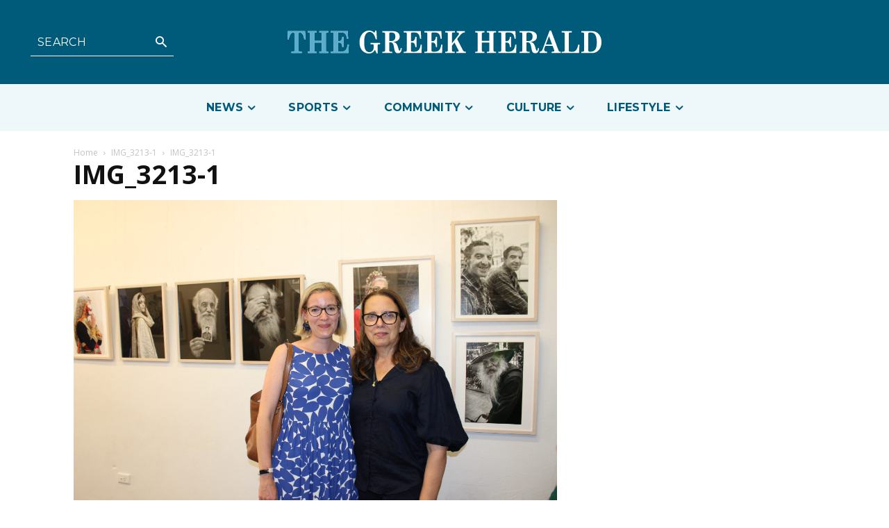

--- FILE ---
content_type: text/html; charset=UTF-8
request_url: https://greekherald.com.au/culture/effy-alexakis-and-yanni-dramitinos-face-off-portraits-exhibition-launch-overflows/attachment/img_3213-1/
body_size: 77413
content:
<!doctype html >
<html lang="en-AU">
<head>
    <meta charset="UTF-8" />
    <title>IMG_3213-1 &#8211; The Greek Herald</title>
    <meta name="viewport" content="width=device-width, initial-scale=1.0">
    <link rel="pingback" href="https://greekherald.com.au/xmlrpc.php" />
    <meta name='robots' content='index, follow, max-image-preview:large, max-snippet:-1, max-video-preview:-1' />
<link rel="icon" type="image/png" href="https://s3.ap-southeast-2.amazonaws.com/cdn.greekherald.com.au/wp-content/uploads/2022/06/30164642/fav-1-300x300.jpg">
	<!-- This site is optimized with the Yoast SEO Premium plugin v21.1 (Yoast SEO v22.7) - https://yoast.com/wordpress/plugins/seo/ -->
	<link rel="canonical" href="https://greekherald.com.au/culture/effy-alexakis-and-yanni-dramitinos-face-off-portraits-exhibition-launch-overflows/attachment/img_3213-1/" />
	<meta property="og:locale" content="en_US" />
	<meta property="og:type" content="article" />
	<meta property="og:title" content="IMG_3213-1 &#8211; The Greek Herald" />
	<meta property="og:url" content="https://greekherald.com.au/culture/effy-alexakis-and-yanni-dramitinos-face-off-portraits-exhibition-launch-overflows/attachment/img_3213-1/" />
	<meta property="og:site_name" content="The Greek Herald" />
	<meta property="article:publisher" content="https://www.facebook.com/thegreekherald/" />
	<meta property="og:image" content="https://greekherald.com.au/culture/effy-alexakis-and-yanni-dramitinos-face-off-portraits-exhibition-launch-overflows/attachment/img_3213-1" />
	<meta property="og:image:width" content="1" />
	<meta property="og:image:height" content="1" />
	<meta property="og:image:type" content="image/jpeg" />
	<meta name="twitter:card" content="summary_large_image" />
	<meta name="twitter:site" content="@greek_herald" />
	<script type="application/ld+json" class="yoast-schema-graph">{"@context":"https://schema.org","@graph":[{"@type":"NewsArticle","@id":"https://greekherald.com.au/culture/effy-alexakis-and-yanni-dramitinos-face-off-portraits-exhibition-launch-overflows/attachment/img_3213-1/#article","isPartOf":{"@id":"https://greekherald.com.au/culture/effy-alexakis-and-yanni-dramitinos-face-off-portraits-exhibition-launch-overflows/attachment/img_3213-1/"},"author":{"name":"dimitras","@id":"https://greekherald.com.au/#/schema/person/34a67de40b24259ae2ba9e43067abbd7"},"headline":"IMG_3213-1","datePublished":"2024-03-10T11:19:03+00:00","dateModified":"2024-03-10T11:19:03+00:00","mainEntityOfPage":{"@id":"https://greekherald.com.au/culture/effy-alexakis-and-yanni-dramitinos-face-off-portraits-exhibition-launch-overflows/attachment/img_3213-1/"},"wordCount":2,"publisher":{"@id":"https://greekherald.com.au/#organization"},"image":{"@id":"https://greekherald.com.au/culture/effy-alexakis-and-yanni-dramitinos-face-off-portraits-exhibition-launch-overflows/attachment/img_3213-1/#primaryimage"},"thumbnailUrl":"/wp-content/uploads/2024/03/IMG_3213-1-scaled.jpg","inLanguage":"en-AU"},{"@type":"WebPage","@id":"https://greekherald.com.au/culture/effy-alexakis-and-yanni-dramitinos-face-off-portraits-exhibition-launch-overflows/attachment/img_3213-1/","url":"https://greekherald.com.au/culture/effy-alexakis-and-yanni-dramitinos-face-off-portraits-exhibition-launch-overflows/attachment/img_3213-1/","name":"IMG_3213-1 &#8211; The Greek Herald","isPartOf":{"@id":"https://greekherald.com.au/#website"},"primaryImageOfPage":{"@id":"https://greekherald.com.au/culture/effy-alexakis-and-yanni-dramitinos-face-off-portraits-exhibition-launch-overflows/attachment/img_3213-1/#primaryimage"},"image":{"@id":"https://greekherald.com.au/culture/effy-alexakis-and-yanni-dramitinos-face-off-portraits-exhibition-launch-overflows/attachment/img_3213-1/#primaryimage"},"thumbnailUrl":"/wp-content/uploads/2024/03/IMG_3213-1-scaled.jpg","datePublished":"2024-03-10T11:19:03+00:00","dateModified":"2024-03-10T11:19:03+00:00","breadcrumb":{"@id":"https://greekherald.com.au/culture/effy-alexakis-and-yanni-dramitinos-face-off-portraits-exhibition-launch-overflows/attachment/img_3213-1/#breadcrumb"},"inLanguage":"en-AU","potentialAction":[{"@type":"ReadAction","target":["https://greekherald.com.au/culture/effy-alexakis-and-yanni-dramitinos-face-off-portraits-exhibition-launch-overflows/attachment/img_3213-1/"]}]},{"@type":"ImageObject","inLanguage":"en-AU","@id":"https://greekherald.com.au/culture/effy-alexakis-and-yanni-dramitinos-face-off-portraits-exhibition-launch-overflows/attachment/img_3213-1/#primaryimage","url":"/wp-content/uploads/2024/03/IMG_3213-1-scaled.jpg","contentUrl":"/wp-content/uploads/2024/03/IMG_3213-1-scaled.jpg","width":2560,"height":1707},{"@type":"BreadcrumbList","@id":"https://greekherald.com.au/culture/effy-alexakis-and-yanni-dramitinos-face-off-portraits-exhibition-launch-overflows/attachment/img_3213-1/#breadcrumb","itemListElement":[{"@type":"ListItem","position":1,"name":"Home","item":"https://greekherald.com.au/"},{"@type":"ListItem","position":2,"name":"Effy Alexakis and Yanni Dramitinos&#8217; &#8216;Face off: Portraits&#8217; exhibition launch overflows","item":"https://greekherald.com.au/culture/effy-alexakis-and-yanni-dramitinos-face-off-portraits-exhibition-launch-overflows/"},{"@type":"ListItem","position":3,"name":"IMG_3213-1"}]},{"@type":"WebSite","@id":"https://greekherald.com.au/#website","url":"https://greekherald.com.au/","name":"The Greek Herald","description":"","publisher":{"@id":"https://greekherald.com.au/#organization"},"potentialAction":[{"@type":"SearchAction","target":{"@type":"EntryPoint","urlTemplate":"https://greekherald.com.au/?s={search_term_string}"},"query-input":"required name=search_term_string"}],"inLanguage":"en-AU"},{"@type":"Organization","@id":"https://greekherald.com.au/#organization","name":"The Greek Herald","url":"https://greekherald.com.au/","logo":{"@type":"ImageObject","inLanguage":"en-AU","@id":"https://greekherald.com.au/#/schema/logo/image/","url":"https://s3.ap-southeast-2.amazonaws.com/cdn.greekherald.com.au/wp-content/uploads/2019/10/05213846/the-greek-herald-Logo.png","contentUrl":"https://s3.ap-southeast-2.amazonaws.com/cdn.greekherald.com.au/wp-content/uploads/2019/10/05213846/the-greek-herald-Logo.png","width":445,"height":193,"caption":"The Greek Herald"},"image":{"@id":"https://greekherald.com.au/#/schema/logo/image/"},"sameAs":["https://www.facebook.com/thegreekherald/","https://x.com/greek_herald","https://www.instagram.com/thegreekherald/","https://en.wikipedia.org/wiki/The_Greek_Herald"]},{"@type":"Person","@id":"https://greekherald.com.au/#/schema/person/34a67de40b24259ae2ba9e43067abbd7","name":"dimitras","image":{"@type":"ImageObject","inLanguage":"en-AU","@id":"https://greekherald.com.au/#/schema/person/image/","url":"https://secure.gravatar.com/avatar/b59cb50c2171e5e1ccec9e5fdc772fb9?s=96&d=mm&r=g","contentUrl":"https://secure.gravatar.com/avatar/b59cb50c2171e5e1ccec9e5fdc772fb9?s=96&d=mm&r=g","caption":"dimitras"},"description":"Each element can be added and moved around within any page effortlessly. All the features you need are just one click away.","url":"https://greekherald.com.au/author/dimitras/"}]}</script>
	<!-- / Yoast SEO Premium plugin. -->


<link rel='dns-prefetch' href='//www.googletagmanager.com' />
<link rel='dns-prefetch' href='//fonts.googleapis.com' />
<link rel="alternate" type="application/rss+xml" title="The Greek Herald &raquo; Feed" href="https://greekherald.com.au/feed/" />
<link rel="alternate" type="application/rss+xml" title="The Greek Herald &raquo; Comments Feed" href="https://greekherald.com.au/comments/feed/" />
<script type="text/javascript">
/* <![CDATA[ */
window._wpemojiSettings = {"baseUrl":"https:\/\/s.w.org\/images\/core\/emoji\/15.0.3\/72x72\/","ext":".png","svgUrl":"https:\/\/s.w.org\/images\/core\/emoji\/15.0.3\/svg\/","svgExt":".svg","source":{"concatemoji":"https:\/\/greekherald.com.au\/wp-includes\/js\/wp-emoji-release.min.js?ver=6.5.7"}};
/*! This file is auto-generated */
!function(i,n){var o,s,e;function c(e){try{var t={supportTests:e,timestamp:(new Date).valueOf()};sessionStorage.setItem(o,JSON.stringify(t))}catch(e){}}function p(e,t,n){e.clearRect(0,0,e.canvas.width,e.canvas.height),e.fillText(t,0,0);var t=new Uint32Array(e.getImageData(0,0,e.canvas.width,e.canvas.height).data),r=(e.clearRect(0,0,e.canvas.width,e.canvas.height),e.fillText(n,0,0),new Uint32Array(e.getImageData(0,0,e.canvas.width,e.canvas.height).data));return t.every(function(e,t){return e===r[t]})}function u(e,t,n){switch(t){case"flag":return n(e,"\ud83c\udff3\ufe0f\u200d\u26a7\ufe0f","\ud83c\udff3\ufe0f\u200b\u26a7\ufe0f")?!1:!n(e,"\ud83c\uddfa\ud83c\uddf3","\ud83c\uddfa\u200b\ud83c\uddf3")&&!n(e,"\ud83c\udff4\udb40\udc67\udb40\udc62\udb40\udc65\udb40\udc6e\udb40\udc67\udb40\udc7f","\ud83c\udff4\u200b\udb40\udc67\u200b\udb40\udc62\u200b\udb40\udc65\u200b\udb40\udc6e\u200b\udb40\udc67\u200b\udb40\udc7f");case"emoji":return!n(e,"\ud83d\udc26\u200d\u2b1b","\ud83d\udc26\u200b\u2b1b")}return!1}function f(e,t,n){var r="undefined"!=typeof WorkerGlobalScope&&self instanceof WorkerGlobalScope?new OffscreenCanvas(300,150):i.createElement("canvas"),a=r.getContext("2d",{willReadFrequently:!0}),o=(a.textBaseline="top",a.font="600 32px Arial",{});return e.forEach(function(e){o[e]=t(a,e,n)}),o}function t(e){var t=i.createElement("script");t.src=e,t.defer=!0,i.head.appendChild(t)}"undefined"!=typeof Promise&&(o="wpEmojiSettingsSupports",s=["flag","emoji"],n.supports={everything:!0,everythingExceptFlag:!0},e=new Promise(function(e){i.addEventListener("DOMContentLoaded",e,{once:!0})}),new Promise(function(t){var n=function(){try{var e=JSON.parse(sessionStorage.getItem(o));if("object"==typeof e&&"number"==typeof e.timestamp&&(new Date).valueOf()<e.timestamp+604800&&"object"==typeof e.supportTests)return e.supportTests}catch(e){}return null}();if(!n){if("undefined"!=typeof Worker&&"undefined"!=typeof OffscreenCanvas&&"undefined"!=typeof URL&&URL.createObjectURL&&"undefined"!=typeof Blob)try{var e="postMessage("+f.toString()+"("+[JSON.stringify(s),u.toString(),p.toString()].join(",")+"));",r=new Blob([e],{type:"text/javascript"}),a=new Worker(URL.createObjectURL(r),{name:"wpTestEmojiSupports"});return void(a.onmessage=function(e){c(n=e.data),a.terminate(),t(n)})}catch(e){}c(n=f(s,u,p))}t(n)}).then(function(e){for(var t in e)n.supports[t]=e[t],n.supports.everything=n.supports.everything&&n.supports[t],"flag"!==t&&(n.supports.everythingExceptFlag=n.supports.everythingExceptFlag&&n.supports[t]);n.supports.everythingExceptFlag=n.supports.everythingExceptFlag&&!n.supports.flag,n.DOMReady=!1,n.readyCallback=function(){n.DOMReady=!0}}).then(function(){return e}).then(function(){var e;n.supports.everything||(n.readyCallback(),(e=n.source||{}).concatemoji?t(e.concatemoji):e.wpemoji&&e.twemoji&&(t(e.twemoji),t(e.wpemoji)))}))}((window,document),window._wpemojiSettings);
/* ]]> */
</script>
<style id='wp-emoji-styles-inline-css' type='text/css'>

	img.wp-smiley, img.emoji {
		display: inline !important;
		border: none !important;
		box-shadow: none !important;
		height: 1em !important;
		width: 1em !important;
		margin: 0 0.07em !important;
		vertical-align: -0.1em !important;
		background: none !important;
		padding: 0 !important;
	}
</style>
<link rel='stylesheet' id='cwpbs-block-slider-frontend-style-css' href='/wp-content/plugins/block-slider/dist/blocks-library/block-slider/block-slider-frontend.css?ver=696c7dc450489' type='text/css' media='all' />
<style id='pdfemb-pdf-embedder-viewer-style-inline-css' type='text/css'>
.wp-block-pdfemb-pdf-embedder-viewer{max-width:none}

</style>
<style id='classic-theme-styles-inline-css' type='text/css'>
/*! This file is auto-generated */
.wp-block-button__link{color:#fff;background-color:#32373c;border-radius:9999px;box-shadow:none;text-decoration:none;padding:calc(.667em + 2px) calc(1.333em + 2px);font-size:1.125em}.wp-block-file__button{background:#32373c;color:#fff;text-decoration:none}
</style>
<style id='global-styles-inline-css' type='text/css'>
body{--wp--preset--color--black: #000000;--wp--preset--color--cyan-bluish-gray: #abb8c3;--wp--preset--color--white: #ffffff;--wp--preset--color--pale-pink: #f78da7;--wp--preset--color--vivid-red: #cf2e2e;--wp--preset--color--luminous-vivid-orange: #ff6900;--wp--preset--color--luminous-vivid-amber: #fcb900;--wp--preset--color--light-green-cyan: #7bdcb5;--wp--preset--color--vivid-green-cyan: #00d084;--wp--preset--color--pale-cyan-blue: #8ed1fc;--wp--preset--color--vivid-cyan-blue: #0693e3;--wp--preset--color--vivid-purple: #9b51e0;--wp--preset--gradient--vivid-cyan-blue-to-vivid-purple: linear-gradient(135deg,rgba(6,147,227,1) 0%,rgb(155,81,224) 100%);--wp--preset--gradient--light-green-cyan-to-vivid-green-cyan: linear-gradient(135deg,rgb(122,220,180) 0%,rgb(0,208,130) 100%);--wp--preset--gradient--luminous-vivid-amber-to-luminous-vivid-orange: linear-gradient(135deg,rgba(252,185,0,1) 0%,rgba(255,105,0,1) 100%);--wp--preset--gradient--luminous-vivid-orange-to-vivid-red: linear-gradient(135deg,rgba(255,105,0,1) 0%,rgb(207,46,46) 100%);--wp--preset--gradient--very-light-gray-to-cyan-bluish-gray: linear-gradient(135deg,rgb(238,238,238) 0%,rgb(169,184,195) 100%);--wp--preset--gradient--cool-to-warm-spectrum: linear-gradient(135deg,rgb(74,234,220) 0%,rgb(151,120,209) 20%,rgb(207,42,186) 40%,rgb(238,44,130) 60%,rgb(251,105,98) 80%,rgb(254,248,76) 100%);--wp--preset--gradient--blush-light-purple: linear-gradient(135deg,rgb(255,206,236) 0%,rgb(152,150,240) 100%);--wp--preset--gradient--blush-bordeaux: linear-gradient(135deg,rgb(254,205,165) 0%,rgb(254,45,45) 50%,rgb(107,0,62) 100%);--wp--preset--gradient--luminous-dusk: linear-gradient(135deg,rgb(255,203,112) 0%,rgb(199,81,192) 50%,rgb(65,88,208) 100%);--wp--preset--gradient--pale-ocean: linear-gradient(135deg,rgb(255,245,203) 0%,rgb(182,227,212) 50%,rgb(51,167,181) 100%);--wp--preset--gradient--electric-grass: linear-gradient(135deg,rgb(202,248,128) 0%,rgb(113,206,126) 100%);--wp--preset--gradient--midnight: linear-gradient(135deg,rgb(2,3,129) 0%,rgb(40,116,252) 100%);--wp--preset--font-size--small: 11px;--wp--preset--font-size--medium: 20px;--wp--preset--font-size--large: 32px;--wp--preset--font-size--x-large: 42px;--wp--preset--font-size--regular: 15px;--wp--preset--font-size--larger: 50px;--wp--preset--spacing--20: 0.44rem;--wp--preset--spacing--30: 0.67rem;--wp--preset--spacing--40: 1rem;--wp--preset--spacing--50: 1.5rem;--wp--preset--spacing--60: 2.25rem;--wp--preset--spacing--70: 3.38rem;--wp--preset--spacing--80: 5.06rem;--wp--preset--shadow--natural: 6px 6px 9px rgba(0, 0, 0, 0.2);--wp--preset--shadow--deep: 12px 12px 50px rgba(0, 0, 0, 0.4);--wp--preset--shadow--sharp: 6px 6px 0px rgba(0, 0, 0, 0.2);--wp--preset--shadow--outlined: 6px 6px 0px -3px rgba(255, 255, 255, 1), 6px 6px rgba(0, 0, 0, 1);--wp--preset--shadow--crisp: 6px 6px 0px rgba(0, 0, 0, 1);}:where(.is-layout-flex){gap: 0.5em;}:where(.is-layout-grid){gap: 0.5em;}body .is-layout-flex{display: flex;}body .is-layout-flex{flex-wrap: wrap;align-items: center;}body .is-layout-flex > *{margin: 0;}body .is-layout-grid{display: grid;}body .is-layout-grid > *{margin: 0;}:where(.wp-block-columns.is-layout-flex){gap: 2em;}:where(.wp-block-columns.is-layout-grid){gap: 2em;}:where(.wp-block-post-template.is-layout-flex){gap: 1.25em;}:where(.wp-block-post-template.is-layout-grid){gap: 1.25em;}.has-black-color{color: var(--wp--preset--color--black) !important;}.has-cyan-bluish-gray-color{color: var(--wp--preset--color--cyan-bluish-gray) !important;}.has-white-color{color: var(--wp--preset--color--white) !important;}.has-pale-pink-color{color: var(--wp--preset--color--pale-pink) !important;}.has-vivid-red-color{color: var(--wp--preset--color--vivid-red) !important;}.has-luminous-vivid-orange-color{color: var(--wp--preset--color--luminous-vivid-orange) !important;}.has-luminous-vivid-amber-color{color: var(--wp--preset--color--luminous-vivid-amber) !important;}.has-light-green-cyan-color{color: var(--wp--preset--color--light-green-cyan) !important;}.has-vivid-green-cyan-color{color: var(--wp--preset--color--vivid-green-cyan) !important;}.has-pale-cyan-blue-color{color: var(--wp--preset--color--pale-cyan-blue) !important;}.has-vivid-cyan-blue-color{color: var(--wp--preset--color--vivid-cyan-blue) !important;}.has-vivid-purple-color{color: var(--wp--preset--color--vivid-purple) !important;}.has-black-background-color{background-color: var(--wp--preset--color--black) !important;}.has-cyan-bluish-gray-background-color{background-color: var(--wp--preset--color--cyan-bluish-gray) !important;}.has-white-background-color{background-color: var(--wp--preset--color--white) !important;}.has-pale-pink-background-color{background-color: var(--wp--preset--color--pale-pink) !important;}.has-vivid-red-background-color{background-color: var(--wp--preset--color--vivid-red) !important;}.has-luminous-vivid-orange-background-color{background-color: var(--wp--preset--color--luminous-vivid-orange) !important;}.has-luminous-vivid-amber-background-color{background-color: var(--wp--preset--color--luminous-vivid-amber) !important;}.has-light-green-cyan-background-color{background-color: var(--wp--preset--color--light-green-cyan) !important;}.has-vivid-green-cyan-background-color{background-color: var(--wp--preset--color--vivid-green-cyan) !important;}.has-pale-cyan-blue-background-color{background-color: var(--wp--preset--color--pale-cyan-blue) !important;}.has-vivid-cyan-blue-background-color{background-color: var(--wp--preset--color--vivid-cyan-blue) !important;}.has-vivid-purple-background-color{background-color: var(--wp--preset--color--vivid-purple) !important;}.has-black-border-color{border-color: var(--wp--preset--color--black) !important;}.has-cyan-bluish-gray-border-color{border-color: var(--wp--preset--color--cyan-bluish-gray) !important;}.has-white-border-color{border-color: var(--wp--preset--color--white) !important;}.has-pale-pink-border-color{border-color: var(--wp--preset--color--pale-pink) !important;}.has-vivid-red-border-color{border-color: var(--wp--preset--color--vivid-red) !important;}.has-luminous-vivid-orange-border-color{border-color: var(--wp--preset--color--luminous-vivid-orange) !important;}.has-luminous-vivid-amber-border-color{border-color: var(--wp--preset--color--luminous-vivid-amber) !important;}.has-light-green-cyan-border-color{border-color: var(--wp--preset--color--light-green-cyan) !important;}.has-vivid-green-cyan-border-color{border-color: var(--wp--preset--color--vivid-green-cyan) !important;}.has-pale-cyan-blue-border-color{border-color: var(--wp--preset--color--pale-cyan-blue) !important;}.has-vivid-cyan-blue-border-color{border-color: var(--wp--preset--color--vivid-cyan-blue) !important;}.has-vivid-purple-border-color{border-color: var(--wp--preset--color--vivid-purple) !important;}.has-vivid-cyan-blue-to-vivid-purple-gradient-background{background: var(--wp--preset--gradient--vivid-cyan-blue-to-vivid-purple) !important;}.has-light-green-cyan-to-vivid-green-cyan-gradient-background{background: var(--wp--preset--gradient--light-green-cyan-to-vivid-green-cyan) !important;}.has-luminous-vivid-amber-to-luminous-vivid-orange-gradient-background{background: var(--wp--preset--gradient--luminous-vivid-amber-to-luminous-vivid-orange) !important;}.has-luminous-vivid-orange-to-vivid-red-gradient-background{background: var(--wp--preset--gradient--luminous-vivid-orange-to-vivid-red) !important;}.has-very-light-gray-to-cyan-bluish-gray-gradient-background{background: var(--wp--preset--gradient--very-light-gray-to-cyan-bluish-gray) !important;}.has-cool-to-warm-spectrum-gradient-background{background: var(--wp--preset--gradient--cool-to-warm-spectrum) !important;}.has-blush-light-purple-gradient-background{background: var(--wp--preset--gradient--blush-light-purple) !important;}.has-blush-bordeaux-gradient-background{background: var(--wp--preset--gradient--blush-bordeaux) !important;}.has-luminous-dusk-gradient-background{background: var(--wp--preset--gradient--luminous-dusk) !important;}.has-pale-ocean-gradient-background{background: var(--wp--preset--gradient--pale-ocean) !important;}.has-electric-grass-gradient-background{background: var(--wp--preset--gradient--electric-grass) !important;}.has-midnight-gradient-background{background: var(--wp--preset--gradient--midnight) !important;}.has-small-font-size{font-size: var(--wp--preset--font-size--small) !important;}.has-medium-font-size{font-size: var(--wp--preset--font-size--medium) !important;}.has-large-font-size{font-size: var(--wp--preset--font-size--large) !important;}.has-x-large-font-size{font-size: var(--wp--preset--font-size--x-large) !important;}
.wp-block-navigation a:where(:not(.wp-element-button)){color: inherit;}
:where(.wp-block-post-template.is-layout-flex){gap: 1.25em;}:where(.wp-block-post-template.is-layout-grid){gap: 1.25em;}
:where(.wp-block-columns.is-layout-flex){gap: 2em;}:where(.wp-block-columns.is-layout-grid){gap: 2em;}
.wp-block-pullquote{font-size: 1.5em;line-height: 1.6;}
</style>
<link rel='stylesheet' id='blockslider-preview-style-css' href='/wp-content/plugins/block-slider/css/slider-preview.css?ver=latest_new' type='text/css' media='all' />
<link rel='stylesheet' id='dashicons-css' href='https://greekherald.com.au/wp-includes/css/dashicons.min.css?ver=6.5.7' type='text/css' media='all' />
<link rel='stylesheet' id='post-views-counter-frontend-css' href='/wp-content/plugins/post-views-counter/css/frontend.min.css?ver=1.4.6' type='text/css' media='all' />
<link rel='stylesheet' id='wcs-timetable-css' href='/wp-content/plugins/weekly-class/assets/front/css/timetable.css?ver=2.5.20' type='text/css' media='all' />
<style id='wcs-timetable-inline-css' type='text/css'>
.wcs-single__action .wcs-btn--action{color:rgba( 255,255,255,1);background-color:#BD322C}
</style>
<link rel='stylesheet' id='Newspaper-style-css' href='/wp-content/themes/Newspaper/style.css?ver=6.5.7' type='text/css' media='all' />
<link rel='stylesheet' id='td-tgh-plugin-newsletter-css' href='/wp-content/plugins/td-tgh-newsletter/style.css?ver=12.6.5' type='text/css' media='all' />
<link rel='stylesheet' id='td-plugin-multi-purpose-css' href='/wp-content/plugins/td-composer/td-multi-purpose/style.css?ver=6217cd4d7820e3bfbc83cc495211f01b' type='text/css' media='all' />
<link rel='stylesheet' id='td-category-flex-block-plugin-css' href='/wp-content/plugins/td-category-flex-block-plugin/css/style.css?ver=6.5.7' type='text/css' media='all' />
<link rel='stylesheet' id='td-category-plugin-css' href='/wp-content/plugins/td-category-plugin/css/style.css?ver=6.5.7' type='text/css' media='all' />
<link rel='stylesheet' id='td-plugin-framework-css' href='/wp-content/plugins/td-flex-block-plugin/css/style.css?ver=6.5.7' type='text/css' media='all' />
<link rel='stylesheet' id='google-fonts-style-css' href='https://fonts.googleapis.com/css?family=Abril+Fatface%3A400%2C100%2C200%2C300%2C500%2C600%2C700%2C800%2C900%7CAclonica%3A400%2C100%2C200%2C300%2C500%2C600%2C700%2C800%2C900%7CAlex+Brush%3A400%2C100%2C200%2C300%2C500%2C600%2C700%2C800%2C900%7CAlfa+Slab+One%3A400%2C100%2C200%2C300%2C500%2C600%2C700%2C800%2C900%7CAlice%3A400%2C100%2C200%2C300%2C500%2C600%2C700%2C800%2C900%7CAlike%3A400%2C100%2C200%2C300%2C500%2C600%2C700%2C800%2C900%7CAlike+Angular%3A400%2C100%2C200%2C300%2C500%2C600%2C700%2C800%2C900%7COpen+Sans%3A400%2C600%2C700%2C100%2C200%2C300%2C500%2C800%2C900%7CRoboto%3A400%2C500%2C700%2C100%2C200%2C300%2C600%2C800%2C900%7CMontserrat%3A400%2C700%2C600%7CMerriweather%3A700%2C300%2C400%7CFira+Sans%3A300%2C600%2C400%7CPT+Serif%3A700%2C400%7CPT+Serif%3A700%2C400%7CWork+Sans%3A500%2C400&#038;display=swap&#038;ver=12.6.5' type='text/css' media='all' />
<link rel='stylesheet' id='td-multipurpose-css' href='/wp-content/plugins/td-composer/assets/fonts/td-multipurpose/td-multipurpose.css?ver=6217cd4d7820e3bfbc83cc495211f01b' type='text/css' media='all' />
<link rel='stylesheet' id='td-theme-css' href='/wp-content/themes/Newspaper-child/style.css?ver=12.1.1' type='text/css' media='all' />
<style id='td-theme-inline-css' type='text/css'>@media (max-width:767px){.td-header-desktop-wrap{display:none}}@media (min-width:767px){.td-header-mobile-wrap{display:none}}</style>
<link rel='stylesheet' id='td-legacy-framework-front-style-css' href='/wp-content/plugins/td-composer/legacy/Newspaper/assets/css/td_legacy_main.css?ver=6217cd4d7820e3bfbc83cc495211f01b' type='text/css' media='all' />
<link rel='stylesheet' id='tdb_style_cloud_templates_front-css' href='/wp-content/plugins/td-cloud-library/assets/css/tdb_main.css?ver=be262a20ca49ba5e513ad6176c77b975' type='text/css' media='all' />
<script type="text/javascript" src="https://greekherald.com.au/wp-includes/js/jquery/jquery.min.js?ver=3.7.1" id="jquery-core-js"></script>
<script type="text/javascript" src="https://greekherald.com.au/wp-includes/js/jquery/jquery-migrate.min.js?ver=3.4.1" id="jquery-migrate-js"></script>
<script type="text/javascript" id="file_uploads_nfpluginsettings-js-extra">
/* <![CDATA[ */
var params = {"clearLogRestUrl":"https:\/\/greekherald.com.au\/wp-json\/nf-file-uploads\/debug-log\/delete-all","clearLogButtonId":"file_uploads_clear_debug_logger","downloadLogRestUrl":"https:\/\/greekherald.com.au\/wp-json\/nf-file-uploads\/debug-log\/get-all","downloadLogButtonId":"file_uploads_download_debug_logger"};
/* ]]> */
</script>
<script type="text/javascript" src="/wp-content/plugins/ninja-forms-uploads/assets/js/nfpluginsettings.js?ver=3.3.21" id="file_uploads_nfpluginsettings-js"></script>

<!-- Google tag (gtag.js) snippet added by Site Kit -->

<!-- Google Analytics snippet added by Site Kit -->
<script type="text/javascript" src="https://www.googletagmanager.com/gtag/js?id=GT-NGBDT7M" id="google_gtagjs-js" async></script>
<script type="text/javascript" id="google_gtagjs-js-after">
/* <![CDATA[ */
window.dataLayer = window.dataLayer || [];function gtag(){dataLayer.push(arguments);}
gtag("set","linker",{"domains":["greekherald.com.au"]});
gtag("js", new Date());
gtag("set", "developer_id.dZTNiMT", true);
gtag("config", "GT-NGBDT7M");
/* ]]> */
</script>

<!-- End Google tag (gtag.js) snippet added by Site Kit -->
<link rel="https://api.w.org/" href="https://greekherald.com.au/wp-json/" /><link rel="alternate" type="application/json" href="https://greekherald.com.au/wp-json/wp/v2/media/124222" /><link rel="EditURI" type="application/rsd+xml" title="RSD" href="https://greekherald.com.au/xmlrpc.php?rsd" />
<meta name="generator" content="WordPress 6.5.7" />
<link rel='shortlink' href='https://greekherald.com.au/?p=124222' />
<link rel="alternate" type="application/json+oembed" href="https://greekherald.com.au/wp-json/oembed/1.0/embed?url=https%3A%2F%2Fgreekherald.com.au%2Fculture%2Feffy-alexakis-and-yanni-dramitinos-face-off-portraits-exhibition-launch-overflows%2Fattachment%2Fimg_3213-1%2F" />
<link rel="alternate" type="text/xml+oembed" href="https://greekherald.com.au/wp-json/oembed/1.0/embed?url=https%3A%2F%2Fgreekherald.com.au%2Fculture%2Feffy-alexakis-and-yanni-dramitinos-face-off-portraits-exhibition-launch-overflows%2Fattachment%2Fimg_3213-1%2F&#038;format=xml" />
<meta name="generator" content="Site Kit by Google 1.126.0" /><meta name="generator" content="performance-lab 3.0.0; plugins: webp-uploads">
<meta name="generator" content="webp-uploads 1.1.0">
<style type="text/css" media="all" id="wcs_styles"></style>    <script>
        window.tdb_global_vars = {"wpRestUrl":"https:\/\/greekherald.com.au\/wp-json\/","permalinkStructure":"\/%category%\/%postname%\/"};
        window.tdb_p_autoload_vars = {"isAjax":false,"isAdminBarShowing":false,"autoloadScrollPercent":50};
    </script>
    
    <style id="tdb-global-colors">:root{--accent-color:#fff;--tgh-primary:#005B7A;--tgh-tertiary:#EEF7FA;--tgh-text:#1B1E26;--tgh-accent-1:#D1D1D1;--lc-primary:#48b0f2;--lc-lprimary:#94d5ff;--lc-dprimary:#007ac8;--lc-white:#FFFFFF;--tgh-accent-2:#F5F5F5;--today-news-white:#FFFFFF;--today-news-white-transparent:rgba(255,255,255,0.75);--today-news-white-transparent2:rgba(255,255,255,0.1);--wm-white:#FFFFFF}</style>
	
    <style id="tdb-global-fonts">
        :root {--today_news_default: Montserrat;--tgh-pt-serif: PT Serif;--tgh-montserrat: Montserrat;}
    </style>
    
<!-- JS generated by theme -->

<script>
    
    

	    var tdBlocksArray = []; //here we store all the items for the current page

	    // td_block class - each ajax block uses a object of this class for requests
	    function tdBlock() {
		    this.id = '';
		    this.block_type = 1; //block type id (1-234 etc)
		    this.atts = '';
		    this.td_column_number = '';
		    this.td_current_page = 1; //
		    this.post_count = 0; //from wp
		    this.found_posts = 0; //from wp
		    this.max_num_pages = 0; //from wp
		    this.td_filter_value = ''; //current live filter value
		    this.is_ajax_running = false;
		    this.td_user_action = ''; // load more or infinite loader (used by the animation)
		    this.header_color = '';
		    this.ajax_pagination_infinite_stop = ''; //show load more at page x
	    }

        // td_js_generator - mini detector
        ( function () {
            var htmlTag = document.getElementsByTagName("html")[0];

	        if ( navigator.userAgent.indexOf("MSIE 10.0") > -1 ) {
                htmlTag.className += ' ie10';
            }

            if ( !!navigator.userAgent.match(/Trident.*rv\:11\./) ) {
                htmlTag.className += ' ie11';
            }

	        if ( navigator.userAgent.indexOf("Edge") > -1 ) {
                htmlTag.className += ' ieEdge';
            }

            if ( /(iPad|iPhone|iPod)/g.test(navigator.userAgent) ) {
                htmlTag.className += ' td-md-is-ios';
            }

            var user_agent = navigator.userAgent.toLowerCase();
            if ( user_agent.indexOf("android") > -1 ) {
                htmlTag.className += ' td-md-is-android';
            }

            if ( -1 !== navigator.userAgent.indexOf('Mac OS X')  ) {
                htmlTag.className += ' td-md-is-os-x';
            }

            if ( /chrom(e|ium)/.test(navigator.userAgent.toLowerCase()) ) {
               htmlTag.className += ' td-md-is-chrome';
            }

            if ( -1 !== navigator.userAgent.indexOf('Firefox') ) {
                htmlTag.className += ' td-md-is-firefox';
            }

            if ( -1 !== navigator.userAgent.indexOf('Safari') && -1 === navigator.userAgent.indexOf('Chrome') ) {
                htmlTag.className += ' td-md-is-safari';
            }

            if( -1 !== navigator.userAgent.indexOf('IEMobile') ){
                htmlTag.className += ' td-md-is-iemobile';
            }

        })();

        var tdLocalCache = {};

        ( function () {
            "use strict";

            tdLocalCache = {
                data: {},
                remove: function (resource_id) {
                    delete tdLocalCache.data[resource_id];
                },
                exist: function (resource_id) {
                    return tdLocalCache.data.hasOwnProperty(resource_id) && tdLocalCache.data[resource_id] !== null;
                },
                get: function (resource_id) {
                    return tdLocalCache.data[resource_id];
                },
                set: function (resource_id, cachedData) {
                    tdLocalCache.remove(resource_id);
                    tdLocalCache.data[resource_id] = cachedData;
                }
            };
        })();

    
    
var td_viewport_interval_list=[{"limitBottom":767,"sidebarWidth":228},{"limitBottom":1018,"sidebarWidth":300},{"limitBottom":1140,"sidebarWidth":324}];
var td_animation_stack_effect="type0";
var tds_animation_stack=true;
var td_animation_stack_specific_selectors=".entry-thumb, img, .td-lazy-img";
var td_animation_stack_general_selectors=".td-animation-stack img, .td-animation-stack .entry-thumb, .post img, .td-animation-stack .td-lazy-img";
var tdc_is_installed="yes";
var td_ajax_url="https:\/\/greekherald.com.au\/wp-admin\/admin-ajax.php?td_theme_name=Newspaper&v=12.6.5";
var td_get_template_directory_uri="\/wp-content\/plugins\/td-composer\/legacy\/common";
var tds_snap_menu="snap";
var tds_logo_on_sticky="show_header_logo";
var tds_header_style="";
var td_please_wait="Please wait...";
var td_email_user_pass_incorrect="User or password incorrect!";
var td_email_user_incorrect="Email or username incorrect!";
var td_email_incorrect="Email incorrect!";
var td_user_incorrect="Username incorrect!";
var td_email_user_empty="Email or username empty!";
var td_pass_empty="Pass empty!";
var td_pass_pattern_incorrect="Invalid Pass Pattern!";
var td_retype_pass_incorrect="Retyped Pass incorrect!";
var tds_more_articles_on_post_enable="";
var tds_more_articles_on_post_time_to_wait="";
var tds_more_articles_on_post_pages_distance_from_top=0;
var tds_captcha="";
var tds_theme_color_site_wide="#1e73be";
var tds_smart_sidebar="";
var tdThemeName="Newspaper";
var tdThemeNameWl="Newspaper";
var td_magnific_popup_translation_tPrev="Previous (Left arrow key)";
var td_magnific_popup_translation_tNext="Next (Right arrow key)";
var td_magnific_popup_translation_tCounter="%curr% of %total%";
var td_magnific_popup_translation_ajax_tError="The content from %url% could not be loaded.";
var td_magnific_popup_translation_image_tError="The image #%curr% could not be loaded.";
var tdBlockNonce="1cd00461d2";
var tdMobileMenu="enabled";
var tdMobileSearch="enabled";
var tdDateNamesI18n={"month_names":["January","February","March","April","May","June","July","August","September","October","November","December"],"month_names_short":["Jan","Feb","Mar","Apr","May","Jun","Jul","Aug","Sep","Oct","Nov","Dec"],"day_names":["Sunday","Monday","Tuesday","Wednesday","Thursday","Friday","Saturday"],"day_names_short":["Sun","Mon","Tue","Wed","Thu","Fri","Sat"]};
var tdb_modal_confirm="Save";
var tdb_modal_cancel="Cancel";
var tdb_modal_confirm_alt="Yes";
var tdb_modal_cancel_alt="No";
var td_ad_background_click_link="";
var td_ad_background_click_target="";
</script>


<!-- Header style compiled by theme -->

<style>@font-face{font-family:"Garamond";src:local("Garamond"),url("https://greekherald.com.au/wp-content/uploads/2019/10/garmndmi-webfont.woff") format("woff");font-display:swap}ul.sf-menu>.menu-item>a{font-family:"Helvetica Neue",Helvetica,Arial,sans-serif}.sf-menu ul .menu-item a{font-family:"Helvetica Neue",Helvetica,Arial,sans-serif}.td-mobile-content .td-mobile-main-menu>li>a{font-family:Montserrat;font-size:16px;font-weight:bold;text-transform:uppercase}.td-mobile-content .sub-menu a{font-family:Montserrat;font-size:16px;font-weight:normal;text-transform:uppercase}.td-header-wrap .td-logo-text-container .td-logo-text{font-family:"Helvetica Neue",Helvetica,Arial,sans-serif}.td-header-wrap .td-logo-text-container .td-tagline-text{font-family:"Helvetica Neue",Helvetica,Arial,sans-serif}#td-mobile-nav,#td-mobile-nav .wpb_button,.td-search-wrap-mob{font-family:Montserrat}.td-page-title,.td-category-title-holder .td-page-title{font-family:"Open Sans";font-size:38px;font-weight:bold;text-transform:uppercase}.td-page-content h1,.wpb_text_column h1{font-family:"Open Sans";font-size:38px;font-weight:bold;text-transform:uppercase}.td-scroll-up{position:fixed;bottom:4px;right:5px;cursor:pointer;z-index:9999}.ie9 .td-scroll-up{bottom:-70px}.ie9 .td-scroll-up-visible{bottom:5px}@media (max-width:767px){.td-scroll-up.td-hide-scroll-up-on-mob{display:none!important}}.td-scroll-up{display:none;width:40px;height:40px;background-color:var(--td_theme_color,#4db2ec);transform:translate3d(0,70px,0);transition:transform 0.4s cubic-bezier(.55,0,.1,1) 0s}.td-js-loaded .td-scroll-up{display:block!important}.td-scroll-up .td-icon-menu-up{position:relative;color:#fff;font-size:20px;display:block;text-align:center;width:40px;top:7px}.td-scroll-up-visible{transform:translate3d(0,0,0)}.td-md-is-android .td-scroll-up .td-icon-menu-up{padding-top:1px}:root{--td_theme_color:#1e73be;--td_slider_text:rgba(30,115,190,0.7);--td_text_header_color:#333333;--td_mobile_menu_color:#ffffff;--td_mobile_icons_color:#000000;--td_mobile_gradient_one_mob:#005b7a;--td_mobile_gradient_two_mob:#005b7a;--td_mobile_text_active_color:#94d5ff;--td_mobile_button_background_mob:#5de6e7;--td_mobile_button_color_mob:#ffffff;--td_login_text_color:#000000;--td_login_button_background:#ea6a56;--td_login_button_color:#ffffff;--td_login_hover_background:#111111;--td_login_hover_color:#ffffff;--td_login_gradient_one:#ffffff;--td_login_gradient_two:#ffffff}</style>




<script type="application/ld+json">
    {
        "@context": "https://schema.org",
        "@type": "BreadcrumbList",
        "itemListElement": [
            {
                "@type": "ListItem",
                "position": 1,
                "item": {
                    "@type": "WebSite",
                    "@id": "https://greekherald.com.au/",
                    "name": "Home"
                }
            },
            {
                "@type": "ListItem",
                "position": 2,
                    "item": {
                    "@type": "WebPage",
                    "@id": "https://greekherald.com.au/culture/effy-alexakis-and-yanni-dramitinos-face-off-portraits-exhibition-launch-overflows/",
                    "name": "Effy Alexakis and Yanni Dramitinos&#8217; &#8216;Face off: Portraits&#8217; exhibition launch overflows"
                }
            }
            ,{
                "@type": "ListItem",
                "position": 3,
                    "item": {
                    "@type": "WebPage",
                    "@id": "",
                    "name": "IMG_3213-1"                                
                }
            }    
        ]
    }
</script>
<link rel="icon" href="/wp-content/uploads/2024/06/tgh-icon-ad-test-150x150.png" sizes="32x32" />
<link rel="icon" href="/wp-content/uploads/2024/06/tgh-icon-ad-test-300x300.png" sizes="192x192" />
<link rel="apple-touch-icon" href="/wp-content/uploads/2024/06/tgh-icon-ad-test-300x300.png" />
<meta name="msapplication-TileImage" content="/wp-content/uploads/2024/06/tgh-icon-ad-test-300x300.png" />

<!-- Button style compiled by theme -->

<style>.tdm-btn-style1{background-color:#1e73be}.tdm-btn-style2:before{border-color:#1e73be}.tdm-btn-style2{color:#1e73be}.tdm-btn-style3{-webkit-box-shadow:0 2px 16px #1e73be;-moz-box-shadow:0 2px 16px #1e73be;box-shadow:0 2px 16px #1e73be}.tdm-btn-style3:hover{-webkit-box-shadow:0 4px 26px #1e73be;-moz-box-shadow:0 4px 26px #1e73be;box-shadow:0 4px 26px #1e73be}</style>

<!--- Start: GPT header script --->
<!--- Extract WP post attributes and set JS vars --->
  
<script async src="https://securepubads.g.doubleclick.net/tag/js/gpt.js" crossorigin="anonymous"></script> 
<script>
  window.googletag = window.googletag || {cmd: []};

    var kvCatAll = [''];
    var kvPriCat = [''];
    var kvSubCat = [''];
    var kvPostType = 'attachment';
    var kvPostTags = [''];
    var kvPostSlug = 'img_3213-1';
    const postTitle = kvPostSlug.substring(0, 39);
    
    // Extract article title from last section of url
    const url = new URL(window.location.href);
    const pathArr = url.pathname.split('/');
    const page1st = pathArr[1];
    const page2nd = pathArr[2];
    const pageLast = pathArr[pathArr.length - 1];

   // Assign ad units and pagetypes
   const pageTypeMap = { 
    "homepage": { "gamAdUnitPath": "/23120067600/GreekHerald/home", "gamPageType": "homepage", "kvCat": "homepage" },
    "post": { "gamAdUnitPath": "/23120067600/GreekHerald/article", "gamPageType": "article" },
    "category": { "gamAdUnitPath": "/23120067600/GreekHerald/category", "gamPageType": "category" },
    "tag": { "gamAdUnitPath": "/23120067600/GreekHerald/tag", "gamPageType": "tag" },
    "page": { "gamAdUnitPath": "/23120067600/GreekHerald/page", "gamPageType": "page" },
    "default": { "gamAdUnitPath": "/23120067600/GreekHerald/misc", "gamPageType": "misc" }
  };
   const gamValues = pageTypeMap[kvPostType] || pageTypeMap["default"];
   var gamAdUnitPath = gamValues.gamAdUnitPath;
   var gamPageType = gamValues.gamPageType;
   var kvCat = '';
   if (kvPostType === "homepage") {
     kvCat = pageTypeMap.homepage.kvCat;
   } else if (kvPostType === "page") {
     kvCat = page1st;
     kvCatAll = page1st;
   } else {
     kvCat = kvCatAll || '';
   }

    // Ad Tester (add "?adtest=testvalue" to url, inserts KV for targeting)
    function getQueryVariable(variable) {
      const searchParams = new URLSearchParams(window.location.search);
      return searchParams.get(variable) ?? 'false';
    }
    const kvAdTest = getQueryVariable('adtest');    

    // Prepare targeting and size mapping
    var gamData = {
      "adUnit": gamAdUnitPath,
      "adUnitInt": "/23120067600/GreekHerald/interstitial",
      "kv": { "pagetype": gamPageType, "cat": kvCat, "subcat": kvSubCat, "allcat": kvCatAll, "tags": kvPostTags, "title": postTitle, "adtest": kvAdTest, "env": "prod" },
      "sizeMap": {
        "header":[[[1024,0],[[970,90],[728,90]]],[[768,0],[728,90]],[[0,0],[]]],
        "anchormob":[[[767,0],[]],[[0,0],[[320,50],[320,100]]]],
        "anchor":[[[990,0],[[728,90],[970,90]]],[[768,0],[728,90]],[[0,0],[[320,50],[320,100]]]],
        "mrec":[[[1024,0],[[300,600],[300,250]]],[[767,0],[[300,250],["fluid"]]],[[0,0],[]]],
        "midpage":[[[1024,0],[[970,90],[728,90],[970,250]]],[[768,0],[[728,90]]],[[0,0],[]]],
        "midpagemob":[[[768,0],[]],[[0,0],[[300,250],["fluid"]]]],
        "sidebar":[[[880,0],[[300,600],[300,250]]],[[0,0],[]]],
        "midarticle":[[[1024,0],[[300,250],[640,360],["fluid"]]],[[0,0],[[300,250],[320,180],["fluid"]]]],
        "footer":[[[1024,0],[[728,90]]],[[0,0],[[300,250],["fluid"]]]],
        "interstitial":[]
        }
      }
      
    // Set page-level key-values and GPT settings
    googletag.cmd.push(function() {
     if (gamData.kv) {
       Object.keys(gamData.kv).forEach(function(key) {
         googletag.pubads().setTargeting(key, gamData.kv[key]);
       });
     }
     googletag.pubads().setCentering(true);
     googletag.pubads().collapseEmptyDivs();
     googletag.pubads().set("page_url", "https://greekherald.com.au");
     googletag.pubads().enableLazyLoad({ fetchMarginPercent: 200, renderMarginPercent: 25, mobileScaling: 2.0 });

    // In-view refresh settings
	  var adRefreshKey = 'refresh';
	  var adRefreshFlag = 'true';
	  var adRefreshTime = 60
	  googletag.pubads().addEventListener('impressionViewable', function(event) {
       var slot = event.slot;
        if (slot.getTargeting(adRefreshKey).indexOf(adRefreshFlag) > -1) {
         setTimeout(function() {
          googletag.pubads().refresh([slot]);
         }, adRefreshTime * 1000);
        }
       });
    // Register event handlers to observe lazy loading behavior.
    googletag.pubads().addEventListener('slotRequested', function(event) {
      console.log(event.slot.getSlotElementId(), 'fetched');
    });
    googletag.pubads().addEventListener('slotOnload', function(event) {
      console.log(event.slot.getSlotElementId(), 'rendered');
    });
    googletag.enableServices();

    // Refresh ads on screen size changes
    if (window.addEventListener) {
      window.addEventListener('resize', browserResize);
    } else if (window.attachEvent) {
      window.attachEvent('onresize', browserResize);
    }
     let InitialResize = window.innerWidth;
     function browserResize() {
      const afterResize = window.innerWidth;
      if (
       (InitialResize < 1400 && afterResize >= 1400) || (InitialResize >= 1400 && afterResize < 1400) ||
       (InitialResize < 1200 && afterResize >= 1200) || (InitialResize >= 1200 && afterResize < 1200) ||
       (InitialResize < 990 && afterResize >= 990) || (InitialResize >= 990 && afterResize < 990) ||
       (InitialResize < 768 && afterResize >= 768) || (InitialResize >= 768 && afterResize < 768) ||
       (InitialResize < 600 && afterResize >= 600) || (InitialResize >= 640 && afterResize < 600)
      ) {
        InitialResize = afterResize;
         googletag.cmd.push(function() {
         googletag.pubads().refresh();
        });
        }
      }
   });
   
    // Output to console for testing
    console.log("WP categories: " + kvCatAll);
    console.log("WP parent categories: " + kvCat);
    console.log("WP child categories: " + kvSubCat);
    console.log("WP post type: " + kvPostType);
    console.log("WP post tags: " + kvPostTags);
    console.log("WP post slug: " + kvPostSlug);
    console.log("Page title: " + pageLast);
    console.log("Post title: " + postTitle);
    console.log("Page 1st level: " + page1st);
    console.log("Page 2nd level: " + page2nd);
    console.log("GAM ad unit: " + gamData.adUnit);
    console.log("GAM page type: " + gamPageType);
    console.log("Adtest KV: " + kvAdTest);
</script>
<!--- End: GPT header script --->	<style id="tdw-css-placeholder">.nf-field-container{margin-bottom:10px!important}.nf-form-content label{font-size:15px!important;line-height:17px!important}.nf-form-content input.ninja-forms-field{height:auto!important}.nf-form-content .ninja-forms-field{padding:6px!important}</style></head>

<body class="attachment attachment-template-default single single-attachment postid-124222 attachmentid-124222 attachment-jpeg img_3213-1 global-block-template-9 td-journal tdb_template_129226 white-menu  tdc-header-template  tdc-footer-template td-animation-stack-type0 td-full-layout" itemscope="itemscope" itemtype="https://schema.org/WebPage">

    <div class="td-scroll-up td-hide-scroll-up-on-mob" data-style="style1"><i class="td-icon-menu-up"></i></div>
    <div class="td-menu-background" style="visibility:hidden"></div>
<div id="td-mobile-nav" style="visibility:hidden">
    <div class="td-mobile-container">
        <!-- mobile menu top section -->
        <div class="td-menu-socials-wrap">
            <!-- socials -->
            <div class="td-menu-socials">
                
        <span class="td-social-icon-wrap">
            <a target="_blank" href="https://www.facebook.com/thegreekherald/" title="Facebook">
                <i class="td-icon-font td-icon-facebook"></i>
                <span style="display: none">Facebook</span>
            </a>
        </span>
        <span class="td-social-icon-wrap">
            <a target="_blank" href="https://www.instagram.com/thegreekherald_/" title="Instagram">
                <i class="td-icon-font td-icon-instagram"></i>
                <span style="display: none">Instagram</span>
            </a>
        </span>
        <span class="td-social-icon-wrap">
            <a target="_blank" href="https://linkedin.com/the-greek-herald" title="Linkedin">
                <i class="td-icon-font td-icon-linkedin"></i>
                <span style="display: none">Linkedin</span>
            </a>
        </span>
        <span class="td-social-icon-wrap">
            <a target="_blank" href="https://twitter.com/greek_herald" title="Twitter">
                <i class="td-icon-font td-icon-twitter"></i>
                <span style="display: none">Twitter</span>
            </a>
        </span>            </div>
            <!-- close button -->
            <div class="td-mobile-close">
                <span><i class="td-icon-close-mobile"></i></span>
            </div>
        </div>

        <!-- login section -->
        
        <!-- menu section -->
        <div class="td-mobile-content">
            <div class="menu-main-menu-container"><ul id="menu-main-menu-2" class="td-mobile-main-menu"><li class="menu-item menu-item-type-taxonomy menu-item-object-category menu-item-has-children menu-item-first menu-item-742"><a href="https://greekherald.com.au/category/news/">News<i class="td-icon-menu-right td-element-after"></i></a>
<ul class="sub-menu">
	<li class="menu-item menu-item-type-taxonomy menu-item-object-category menu-item-1660"><a href="https://greekherald.com.au/category/news/australia/">Australia</a></li>
	<li class="menu-item menu-item-type-taxonomy menu-item-object-category menu-item-1661"><a href="https://greekherald.com.au/category/news/greece/">Greece</a></li>
	<li class="menu-item menu-item-type-taxonomy menu-item-object-category menu-item-1662"><a href="https://greekherald.com.au/category/news/world/">World</a></li>
</ul>
</li>
<li class="menu-item menu-item-type-taxonomy menu-item-object-category menu-item-has-children menu-item-772"><a href="https://greekherald.com.au/category/sports/">Sports<i class="td-icon-menu-right td-element-after"></i></a>
<ul class="sub-menu">
	<li class="menu-item menu-item-type-taxonomy menu-item-object-category menu-item-1608"><a href="https://greekherald.com.au/category/sports/australia-sports/">Australia</a></li>
	<li class="menu-item menu-item-type-taxonomy menu-item-object-category menu-item-1609"><a href="https://greekherald.com.au/category/sports/greece-sports/">Greece</a></li>
	<li class="menu-item menu-item-type-taxonomy menu-item-object-category menu-item-1610"><a href="https://greekherald.com.au/category/sports/world-sports/">World</a></li>
</ul>
</li>
<li class="menu-item menu-item-type-taxonomy menu-item-object-category menu-item-has-children menu-item-775"><a href="https://greekherald.com.au/category/community/">Community<i class="td-icon-menu-right td-element-after"></i></a>
<ul class="sub-menu">
	<li class="menu-item menu-item-type-taxonomy menu-item-object-category menu-item-has-children menu-item-1620"><a href="https://greekherald.com.au/category/community/1-people-community/">People<i class="td-icon-menu-right td-element-after"></i></a>
	<ul class="sub-menu">
		<li class="menu-item menu-item-type-taxonomy menu-item-object-category menu-item-1809"><a href="https://greekherald.com.au/category/featured/">Featured</a></li>
		<li class="menu-item menu-item-type-taxonomy menu-item-object-category menu-item-1622"><a href="https://greekherald.com.au/category/community/1-people-community/interviews/">Interviews</a></li>
	</ul>
</li>
	<li class="menu-item menu-item-type-taxonomy menu-item-object-category menu-item-1810"><a href="https://greekherald.com.au/category/community/events/">Events</a></li>
	<li class="menu-item menu-item-type-taxonomy menu-item-object-category menu-item-64265"><a href="https://greekherald.com.au/category/community/initiatives/">Initiatives</a></li>
	<li class="menu-item menu-item-type-taxonomy menu-item-object-category menu-item-1618"><a href="https://greekherald.com.au/category/community/church/">Church &amp; Orthodoxy</a></li>
	<li class="menu-item menu-item-type-taxonomy menu-item-object-category menu-item-1611"><a href="https://greekherald.com.au/category/community/association/">Associations</a></li>
	<li class="menu-item menu-item-type-taxonomy menu-item-object-category menu-item-1625"><a href="https://greekherald.com.au/category/community/photo-gallery/">Photo Gallery</a></li>
</ul>
</li>
<li class="menu-item menu-item-type-taxonomy menu-item-object-category menu-item-has-children menu-item-795"><a href="https://greekherald.com.au/category/culture/">Culture<i class="td-icon-menu-right td-element-after"></i></a>
<ul class="sub-menu">
	<li class="menu-item menu-item-type-taxonomy menu-item-object-category menu-item-1631"><a href="https://greekherald.com.au/category/culture/history/">History</a></li>
	<li class="menu-item menu-item-type-taxonomy menu-item-object-category menu-item-1628"><a href="https://greekherald.com.au/category/culture/books/">Books</a></li>
	<li class="menu-item menu-item-type-taxonomy menu-item-object-category menu-item-1630"><a href="https://greekherald.com.au/category/culture/film/">Film &amp; Theatre</a></li>
	<li class="menu-item menu-item-type-taxonomy menu-item-object-category menu-item-1632"><a href="https://greekherald.com.au/category/culture/music/">Music</a></li>
	<li class="menu-item menu-item-type-taxonomy menu-item-object-category menu-item-1627"><a href="https://greekherald.com.au/category/culture/art-design/">Art &amp; Design</a></li>
</ul>
</li>
<li class="menu-item menu-item-type-taxonomy menu-item-object-category menu-item-has-children menu-item-790"><a href="https://greekherald.com.au/category/lifestyle/">Lifestyle<i class="td-icon-menu-right td-element-after"></i></a>
<ul class="sub-menu">
	<li class="menu-item menu-item-type-taxonomy menu-item-object-category menu-item-1635"><a href="https://greekherald.com.au/category/lifestyle/entertainment/">Entertainment</a></li>
	<li class="menu-item menu-item-type-taxonomy menu-item-object-category menu-item-55305"><a href="https://greekherald.com.au/category/lifestyle/greek-recipes/">Greek Recipes</a></li>
	<li class="menu-item menu-item-type-taxonomy menu-item-object-category menu-item-1636"><a href="https://greekherald.com.au/category/lifestyle/food-lifestyle/">Food &amp; Drink</a></li>
	<li class="menu-item menu-item-type-taxonomy menu-item-object-category menu-item-1637"><a href="https://greekherald.com.au/category/lifestyle/health/">Health</a></li>
	<li class="menu-item menu-item-type-taxonomy menu-item-object-category menu-item-1638"><a href="https://greekherald.com.au/category/lifestyle/travel/">Travel</a></li>
</ul>
</li>
<li class="menu-item menu-item-type-custom menu-item-object-custom menu-item-has-children menu-item-5064"><a href="#">Notices<i class="td-icon-menu-right td-element-after"></i></a>
<ul class="sub-menu">
	<li class="menu-item menu-item-type-post_type menu-item-object-page menu-item-5067"><a href="https://greekherald.com.au/job-search/">Job Search</a></li>
	<li class="menu-item menu-item-type-post_type menu-item-object-page menu-item-5065"><a href="https://greekherald.com.au/for-rent/">For Rent</a></li>
	<li class="menu-item menu-item-type-post_type menu-item-object-page menu-item-5066"><a href="https://greekherald.com.au/for-sale/">For Sale</a></li>
	<li class="menu-item menu-item-type-post_type menu-item-object-page menu-item-5069"><a href="https://greekherald.com.au/services/">Trades and Services</a></li>
</ul>
</li>
</ul></div>        </div>
    </div>

    <!-- register/login section -->
    </div><div class="td-search-background" style="visibility:hidden"></div>
<div class="td-search-wrap-mob" style="visibility:hidden">
	<div class="td-drop-down-search">
		<form method="get" class="td-search-form" action="https://greekherald.com.au/">
			<!-- close button -->
			<div class="td-search-close">
				<span><i class="td-icon-close-mobile"></i></span>
			</div>
			<div role="search" class="td-search-input">
				<span>Search</span>
				<input id="td-header-search-mob" type="text" value="" name="s" autocomplete="off" />
			</div>
		</form>
		<div id="td-aj-search-mob" class="td-ajax-search-flex"></div>
	</div>
</div>
    <div id="td-outer-wrap" class="td-theme-wrap">

                    <div class="td-header-template-wrap" style="position: relative">
                                <div class="td-header-mobile-wrap ">
                    <div id="tdi_1" class="tdc-zone"><div class="tdc_zone tdi_2  wpb_row td-pb-row" data-sticky-offset="0" >
<style scoped>.tdi_2{min-height:0}.td-header-mobile-sticky-wrap.td-header-active{opacity:1}</style><div id="tdi_3" class="tdc-row tdc-row-is-sticky tdc-rist-top"><div class="vc_row tdi_4  wpb_row td-pb-row tdc-element-style" >
<style scoped>body .tdc-row.tdc-rist-top-active,body .tdc-row.tdc-rist-bottom-active{position:fixed;left:50%;transform:translateX(-50%);z-index:10000}body .tdc-row.tdc-rist-top-active.td-stretch-content,body .tdc-row.tdc-rist-bottom-active.td-stretch-content{width:100%!important}body .tdc-row.tdc-rist-top-active{top:0}body .tdc-row.tdc-rist-absolute{position:absolute}body .tdc-row.tdc-rist-bottom-active{bottom:0}.tdi_4,.tdi_4 .tdc-columns{min-height:0}.tdi_4,.tdi_4 .tdc-columns{display:block}.tdi_4 .tdc-columns{width:100%}@media (min-width:767px){body.admin-bar .tdc-row.tdc-rist-top-active{top:32px}}@media (max-width:767px){.tdi_4{padding-top:12px!important;padding-bottom:12px!important;position:relative}}</style>
<div class="tdi_3_rand_style td-element-style" ><style>@media (max-width:767px){.tdi_3_rand_style{background-color:var(--tgh-primary)!important}}</style></div><div class="vc_column tdi_6  wpb_column vc_column_container tdc-column td-pb-span12">
<style scoped>.tdi_6{vertical-align:baseline}.tdi_6>.wpb_wrapper,.tdi_6>.wpb_wrapper>.tdc-elements{display:block}.tdi_6>.wpb_wrapper>.tdc-elements{width:100%}.tdi_6>.wpb_wrapper>.vc_row_inner{width:auto}.tdi_6>.wpb_wrapper{width:auto;height:auto}</style><div class="wpb_wrapper" ><div class="td_block_wrap tdb_header_logo tdi_7 td-pb-border-top td_block_template_9 tdb-header-align"  data-td-block-uid="tdi_7" >
<style>.tdb-header-align{vertical-align:middle}.tdb_header_logo{margin-bottom:0;clear:none}.tdb_header_logo .tdb-logo-a,.tdb_header_logo h1{display:flex;pointer-events:auto;align-items:flex-start}.tdb_header_logo h1{margin:0;line-height:0}.tdb_header_logo .tdb-logo-img-wrap img{display:block}.tdb_header_logo .tdb-logo-svg-wrap+.tdb-logo-img-wrap{display:none}.tdb_header_logo .tdb-logo-svg-wrap svg{width:50px;display:block;transition:fill .3s ease}.tdb_header_logo .tdb-logo-text-wrap{display:flex}.tdb_header_logo .tdb-logo-text-title,.tdb_header_logo .tdb-logo-text-tagline{-webkit-transition:all 0.2s ease;transition:all 0.2s ease}.tdb_header_logo .tdb-logo-text-title{background-size:cover;background-position:center center;font-size:75px;font-family:serif;line-height:1.1;color:#222;white-space:nowrap}.tdb_header_logo .tdb-logo-text-tagline{margin-top:2px;font-size:12px;font-family:serif;letter-spacing:1.8px;line-height:1;color:#767676}.tdb_header_logo .tdb-logo-icon{position:relative;font-size:46px;color:#000}.tdb_header_logo .tdb-logo-icon-svg{line-height:0}.tdb_header_logo .tdb-logo-icon-svg svg{width:46px;height:auto}.tdb_header_logo .tdb-logo-icon-svg svg,.tdb_header_logo .tdb-logo-icon-svg svg *{fill:#000}.tdi_7{display:inline-block}.tdi_7 .tdb-logo-a,.tdi_7 h1{flex-direction:row;align-items:center;justify-content:flex-start}.tdi_7 .tdb-logo-svg-wrap{display:block}.tdi_7 .tdb-logo-svg-wrap+.tdb-logo-img-wrap{display:none}.tdi_7 .tdb-logo-img-wrap{display:block}.tdi_7 .tdb-logo-text-tagline{margin-top:2px;margin-left:0;display:block}.tdi_7 .tdb-logo-text-title{display:block}.tdi_7 .tdb-logo-text-wrap{flex-direction:column;align-items:flex-start}.tdi_7 .tdb-logo-icon{top:0px;display:block}@media (max-width:767px){.tdb_header_logo .tdb-logo-text-title{font-size:36px}}@media (max-width:767px){.tdb_header_logo .tdb-logo-text-tagline{font-size:11px}}@media (max-width:767px){.tdi_7 .tdb-logo-svg-wrap{max-width:192px}.tdi_7 .tdb-logo-svg-wrap svg{width:192px!important;height:auto}}</style><div class="tdb-block-inner td-fix-index"><a class="tdb-logo-a" href="https://greekherald.com.au/"><span class="tdb-logo-svg-wrap"><svg width="192" height="14" viewBox="0 0 452 33" fill="none" xmlns="http://www.w3.org/2000/svg">
<path d="M0.609755 0.810601H25.2477L25.8765 12.799H24.1425C23.736 10.2392 23.2088 8.24111 22.5609 6.80478C21.9131 5.36845 21.1699 4.35165 20.3315 3.75436C19.5058 3.14286 18.5975 2.8371 17.6067 2.8371C17.035 2.8371 16.6158 2.9722 16.3491 3.2424C16.0823 3.49838 15.9489 3.87524 15.9489 4.37298V28.7763C15.9489 29.2456 16.0759 29.6296 16.33 29.9282C16.5968 30.2269 16.9144 30.3762 17.2827 30.3762H20.484V32.3601H5.41158V30.3762H8.46035C8.91767 30.3762 9.27971 30.234 9.54648 29.9496C9.81325 29.6509 9.94663 29.2599 9.94663 28.7763V4.50097C9.94663 3.93213 9.80689 3.51261 9.52742 3.2424C9.26066 2.9722 8.8351 2.8371 8.25075 2.8371C5.01143 2.8371 2.82012 6.15772 1.67683 12.799H0L0.609755 0.810601Z" fill="white"/>
<path d="M29.0015 0.810601H42.054V2.79444H40.1295C39.5833 2.79444 39.1768 2.92954 38.91 3.19974C38.6432 3.46994 38.5098 3.83258 38.5098 4.28765V14.6335H49.2568V4.82094C49.2568 4.06723 49.1107 3.54105 48.8185 3.2424C48.539 2.94376 48.0627 2.79444 47.3894 2.79444H45.7507V0.810601H58.8223V2.79444H57.0693C56.396 2.79444 55.9196 2.93665 55.6401 3.22107C55.3607 3.50549 55.2209 3.94635 55.2209 4.54363V28.371C55.2209 29.0679 55.3607 29.5798 55.6401 29.9069C55.9323 30.2198 56.3388 30.3762 56.8597 30.3762H58.8223V32.3601H45.7507V30.3762H47.7324C48.2786 30.3762 48.6661 30.2411 48.8947 29.9709C49.1361 29.7007 49.2568 29.2456 49.2568 28.6057V17.2573H38.5098V28.6057C38.5098 29.2172 38.6242 29.6652 38.8528 29.9496C39.0815 30.234 39.3927 30.3762 39.7865 30.3762H42.054V32.3601H29.0015V30.3762H31.0975C31.5802 30.3762 31.9296 30.2411 32.1455 29.9709C32.3742 29.6865 32.4885 29.2314 32.4885 28.6057V4.82094C32.4885 4.08145 32.3424 3.56238 32.0503 3.26374C31.7581 2.95087 31.2881 2.79444 30.6402 2.79444H29.0015V0.810601Z" fill="white"/>
<path d="M62.195 0.810601H86.7377L87.2903 11.839H85.6134C85.2196 9.23659 84.7242 7.36652 84.1271 6.22883C83.5428 5.07692 82.7679 4.21655 81.8025 3.64771C80.8497 3.07886 79.5984 2.79444 78.0486 2.79444H74.1996C73.6025 2.79444 73.1706 2.92954 72.9038 3.19974C72.6371 3.45572 72.5037 3.81836 72.5037 4.28765V15.2308H73.8185C75.3302 15.2308 76.4989 14.7473 77.3246 13.7802C78.163 12.8132 78.6584 11.256 78.8108 9.1086H80.5258V23.7847H78.8108C78.6965 21.3529 78.2201 19.6393 77.3817 18.6438C76.5433 17.6484 75.2793 17.1506 73.5898 17.1506H72.5037V28.819C72.5037 29.331 72.6371 29.6936 72.9038 29.9069C73.3103 30.2198 73.8947 30.3762 74.6569 30.3762H78.0486C80.3733 30.3762 82.2725 29.5443 83.746 27.8804C85.2196 26.2165 86.1343 23.7065 86.4899 20.3504H88.2049L87.7857 32.3601H62.195V30.3762H64.7293C65.301 30.3762 65.7329 30.2127 66.025 29.8856C66.3299 29.5585 66.4824 29.1176 66.4824 28.563V4.28765C66.4824 3.77569 66.3299 3.39884 66.025 3.15708C65.7329 2.91532 65.1993 2.79444 64.4244 2.79444H62.195V0.810601Z" fill="white"/>
<path d="M126.639 0H127.991L128.677 12.607H126.981C126.08 8.8384 124.854 6.12217 123.304 4.45831C121.767 2.78022 120.052 1.94118 118.159 1.94118C116.711 1.94118 115.39 2.42469 114.196 3.39173C113.014 4.35876 112.087 5.8733 111.414 7.93536C110.74 9.98319 110.404 12.7847 110.404 16.34C110.404 20.3361 110.683 23.3083 111.242 25.2566C111.801 27.2049 112.652 28.6555 113.796 29.6083C114.939 30.5469 116.254 31.0162 117.74 31.0162C119.696 31.0162 121.227 30.3975 122.332 29.1603C123.437 27.9231 123.99 26.2805 123.99 24.2327V21.3529C123.99 20.8268 123.863 20.4357 123.609 20.1797C123.367 19.9095 123.012 19.7744 122.542 19.7744H119.588V17.8332H133.231V19.7744H131.517C130.907 19.7744 130.462 19.9166 130.183 20.201C129.916 20.4712 129.783 20.8552 129.783 21.3529V32.9787H128.296L125.914 27.6671C124.847 29.5158 123.602 30.8668 122.18 31.7201C120.77 32.5734 119.105 33 117.187 33C114.634 33 112.309 32.3174 110.213 30.9522C108.117 29.5869 106.498 27.7169 105.354 25.342C104.211 22.967 103.639 20.1157 103.639 16.788C103.639 11.8817 104.986 7.85714 107.679 4.71429C110.372 1.57143 113.669 0 117.568 0C119.017 0 120.306 0.241758 121.437 0.725275C122.567 1.19457 123.768 2.0265 125.038 3.22107L126.639 0Z" fill="white"/>
<path d="M136.471 0.810601H151.181C153.569 0.810601 155.513 1.15902 157.012 1.85585C158.524 2.53846 159.648 3.47705 160.385 4.67162C161.121 5.85197 161.49 7.16742 161.49 8.61797C161.49 10.936 160.562 12.8132 158.708 14.2495C157.298 15.3445 155.126 16.0556 152.191 16.3827C153.665 16.6529 154.795 17.0866 155.583 17.6839C156.383 18.267 157.088 19.1416 157.698 20.3077C158.498 21.8436 159.152 23.6852 159.661 25.8326C159.978 27.212 160.258 28.0795 160.499 28.435C160.74 28.7906 161.013 28.9683 161.318 28.9683C162.157 28.9683 162.659 27.724 162.824 25.2353H164.5C164.373 27.8804 163.846 29.7789 162.919 30.9308C161.992 32.0685 160.683 32.6374 158.994 32.6374C157.787 32.6374 156.815 32.3601 156.078 31.8054C155.354 31.2508 154.802 30.4402 154.42 29.3736C154.192 28.7621 153.874 27.3258 153.468 25.0646C152.998 22.4195 152.572 20.6419 152.191 19.7317C151.823 18.8216 151.34 18.1461 150.743 17.7052C150.146 17.2644 149.409 17.044 148.533 17.044H146.456V28.6697C146.456 29.1816 146.589 29.5727 146.856 29.8429C147.237 30.1984 147.681 30.3762 148.19 30.3762H150.743V32.3601H136.471V30.3762H138.681C139.253 30.3762 139.685 30.2127 139.977 29.8856C140.269 29.5443 140.415 29.075 140.415 28.4777V4.69295C140.415 4.03878 140.282 3.56238 140.015 3.26374C139.748 2.95087 139.367 2.79444 138.872 2.79444H136.471V0.810601ZM146.456 15.1241H148.837C150.946 15.1241 152.61 14.5197 153.83 13.3109C154.744 12.3866 155.202 10.8293 155.202 8.6393C155.202 6.61991 154.751 5.14803 153.849 4.22366C152.947 3.28507 151.384 2.81577 149.161 2.81577C147.967 2.81577 147.218 2.96509 146.913 3.26374C146.608 3.54816 146.456 4.19522 146.456 5.20491V15.1241Z" fill="white"/>
<path d="M167.34 0.810601H191.882L192.435 11.839H190.758C190.364 9.23659 189.869 7.36652 189.272 6.22883C188.687 5.07692 187.913 4.21655 186.947 3.64771C185.994 3.07886 184.743 2.79444 183.193 2.79444H179.344C178.747 2.79444 178.315 2.92954 178.048 3.19974C177.782 3.45572 177.648 3.81836 177.648 4.28765V15.2308H178.963C180.475 15.2308 181.643 14.7473 182.469 13.7802C183.308 12.8132 183.803 11.256 183.955 9.1086H185.67V23.7847H183.955C183.841 21.3529 183.365 19.6393 182.526 18.6438C181.688 17.6484 180.424 17.1506 178.734 17.1506H177.648V28.819C177.648 29.331 177.782 29.6936 178.048 29.9069C178.455 30.2198 179.039 30.3762 179.802 30.3762H183.193C185.518 30.3762 187.417 29.5443 188.891 27.8804C190.364 26.2165 191.279 23.7065 191.635 20.3504H193.35L192.93 32.3601H167.34V30.3762H169.874C170.446 30.3762 170.878 30.2127 171.17 29.8856C171.475 29.5585 171.627 29.1176 171.627 28.563V4.28765C171.627 3.77569 171.475 3.39884 171.17 3.15708C170.878 2.91532 170.344 2.79444 169.569 2.79444H167.34V0.810601Z" fill="white"/>
<path d="M196.951 0.810601H221.494L222.046 11.839H220.369C219.975 9.23659 219.48 7.36652 218.883 6.22883C218.299 5.07692 217.524 4.21655 216.558 3.64771C215.606 3.07886 214.354 2.79444 212.805 2.79444H208.955C208.358 2.79444 207.926 2.92954 207.66 3.19974C207.393 3.45572 207.26 3.81836 207.26 4.28765V15.2308H208.574C210.086 15.2308 211.255 14.7473 212.08 13.7802C212.919 12.8132 213.414 11.256 213.567 9.1086H215.282V23.7847H213.567C213.452 21.3529 212.976 19.6393 212.138 18.6438C211.299 17.6484 210.035 17.1506 208.346 17.1506H207.26V28.819C207.26 29.331 207.393 29.6936 207.66 29.9069C208.066 30.2198 208.651 30.3762 209.413 30.3762H212.805C215.129 30.3762 217.028 29.5443 218.502 27.8804C219.975 26.2165 220.89 23.7065 221.246 20.3504H222.961L222.542 32.3601H196.951V30.3762H199.485C200.057 30.3762 200.489 30.2127 200.781 29.8856C201.086 29.5585 201.238 29.1176 201.238 28.563V4.28765C201.238 3.77569 201.086 3.39884 200.781 3.15708C200.489 2.91532 199.955 2.79444 199.18 2.79444H196.951V0.810601Z" fill="white"/>
<path d="M226.981 0.810601H240.949V2.79444H238.662C237.925 2.79444 237.423 2.92243 237.157 3.17841C236.89 3.43439 236.756 3.85391 236.756 4.43698V18.3665L246.055 6.37815C246.589 5.68132 246.856 5.04137 246.856 4.45831C246.856 3.96057 246.69 3.58371 246.36 3.32773C245.903 2.9722 245.287 2.79444 244.512 2.79444H243.731V0.810601H255.335V2.79444H254.611C253.569 2.79444 252.604 3.08597 251.715 3.66904C250.406 4.53652 249.098 5.82353 247.789 7.53006L244.207 12.1803L252.553 28.307C252.909 28.9897 253.328 29.4803 253.811 29.7789C254.446 30.1771 255.075 30.3762 255.697 30.3762H256.802V32.3601H242.968V30.3762H244.378C245.141 30.3762 245.687 30.2624 246.017 30.0349C246.347 29.8074 246.513 29.5443 246.513 29.2456C246.513 29.075 246.462 28.8972 246.36 28.7123L240.339 17.1293L236.756 21.8009V28.7123C236.756 29.267 236.883 29.6865 237.138 29.9709C237.404 30.2411 237.766 30.3762 238.224 30.3762H240.777V32.3601H226.981V30.3762H228.982C229.566 30.3762 229.998 30.234 230.278 29.9496C230.57 29.6652 230.716 29.2527 230.716 28.7123V4.28765C230.716 3.78992 230.576 3.42017 230.297 3.17841C230.03 2.92243 229.592 2.79444 228.982 2.79444H226.981V0.810601Z" fill="white"/>
<path d="M270.35 0.810601H283.403V2.79444H281.478C280.932 2.79444 280.525 2.92954 280.259 3.19974C279.992 3.46994 279.859 3.83258 279.859 4.28765V14.6335H290.605V4.82094C290.605 4.06723 290.459 3.54105 290.167 3.2424C289.888 2.94376 289.411 2.79444 288.738 2.79444H287.099V0.810601H300.171V2.79444H298.418C297.745 2.79444 297.268 2.93665 296.989 3.22107C296.709 3.50549 296.57 3.94635 296.57 4.54363V28.371C296.57 29.0679 296.709 29.5798 296.989 29.9069C297.281 30.2198 297.688 30.3762 298.208 30.3762H300.171V32.3601H287.099V30.3762H289.081C289.627 30.3762 290.015 30.2411 290.243 29.9709C290.485 29.7007 290.605 29.2456 290.605 28.6057V17.2573H279.859V28.6057C279.859 29.2172 279.973 29.6652 280.202 29.9496C280.43 30.234 280.741 30.3762 281.135 30.3762H283.403V32.3601H270.35V30.3762H272.446C272.929 30.3762 273.278 30.2411 273.494 29.9709C273.723 29.6865 273.837 29.2314 273.837 28.6057V4.82094C273.837 4.08145 273.691 3.56238 273.399 3.26374C273.107 2.95087 272.637 2.79444 271.989 2.79444H270.35V0.810601Z" fill="white"/>
<path d="M303.544 0.810601H328.086L328.639 11.839H326.962C326.568 9.23659 326.073 7.36652 325.476 6.22883C324.891 5.07692 324.117 4.21655 323.151 3.64771C322.198 3.07886 320.947 2.79444 319.397 2.79444H315.548C314.951 2.79444 314.519 2.92954 314.253 3.19974C313.986 3.45572 313.852 3.81836 313.852 4.28765V15.2308H315.167C316.679 15.2308 317.848 14.7473 318.673 13.7802C319.512 12.8132 320.007 11.256 320.16 9.1086H321.874V23.7847H320.16C320.045 21.3529 319.569 19.6393 318.73 18.6438C317.892 17.6484 316.628 17.1506 314.939 17.1506H313.852V28.819C313.852 29.331 313.986 29.6936 314.253 29.9069C314.659 30.2198 315.243 30.3762 316.006 30.3762H319.397C321.722 30.3762 323.621 29.5443 325.095 27.8804C326.568 26.2165 327.483 23.7065 327.839 20.3504H329.554L329.134 32.3601H303.544V30.3762H306.078C306.65 30.3762 307.082 30.2127 307.374 29.8856C307.679 29.5585 307.831 29.1176 307.831 28.563V4.28765C307.831 3.77569 307.679 3.39884 307.374 3.15708C307.082 2.91532 306.548 2.79444 305.773 2.79444H303.544V0.810601Z" fill="white"/>
<path d="M334.108 0.810601H348.818C351.206 0.810601 353.15 1.15902 354.649 1.85585C356.16 2.53846 357.285 3.47705 358.022 4.67162C358.758 5.85197 359.127 7.16742 359.127 8.61797C359.127 10.936 358.199 12.8132 356.345 14.2495C354.935 15.3445 352.762 16.0556 349.828 16.3827C351.301 16.6529 352.432 17.0866 353.22 17.6839C354.02 18.267 354.725 19.1416 355.335 20.3077C356.135 21.8436 356.789 23.6852 357.297 25.8326C357.615 27.212 357.894 28.0795 358.136 28.435C358.377 28.7906 358.65 28.9683 358.955 28.9683C359.794 28.9683 360.295 27.724 360.461 25.2353H362.137C362.01 27.8804 361.483 29.7789 360.556 30.9308C359.628 32.0685 358.32 32.6374 356.63 32.6374C355.424 32.6374 354.452 32.3601 353.715 31.8054C352.991 31.2508 352.438 30.4402 352.057 29.3736C351.829 28.7621 351.511 27.3258 351.105 25.0646C350.635 22.4195 350.209 20.6419 349.828 19.7317C349.46 18.8216 348.977 18.1461 348.38 17.7052C347.783 17.2644 347.046 17.044 346.169 17.044H344.092V28.6697C344.092 29.1816 344.226 29.5727 344.493 29.8429C344.874 30.1984 345.318 30.3762 345.826 30.3762H348.38V32.3601H334.108V30.3762H336.318C336.89 30.3762 337.322 30.2127 337.614 29.8856C337.906 29.5443 338.052 29.075 338.052 28.4777V4.69295C338.052 4.03878 337.919 3.56238 337.652 3.26374C337.385 2.95087 337.004 2.79444 336.509 2.79444H334.108V0.810601ZM344.092 15.1241H346.474C348.583 15.1241 350.247 14.5197 351.467 13.3109C352.381 12.3866 352.839 10.8293 352.839 8.6393C352.839 6.61991 352.388 5.14803 351.486 4.22366C350.584 3.28507 349.021 2.81577 346.798 2.81577C345.604 2.81577 344.855 2.96509 344.55 3.26374C344.245 3.54816 344.092 4.19522 344.092 5.20491V15.1241Z" fill="white"/>
<path d="M379.496 0.0426632L390.072 28.3284C390.377 29.1248 390.707 29.6652 391.063 29.9496C391.418 30.234 391.888 30.3762 392.473 30.3762H393.502V32.3601H380.278V30.3762H381.516C382.494 30.3762 383.168 30.2553 383.536 30.0136C383.904 29.7718 384.089 29.4518 384.089 29.0537C384.089 28.7408 384.012 28.3782 383.86 27.9657L381.669 22.1209H371.15L370.121 24.7873C369.702 25.8966 369.493 26.7214 369.493 27.2618C369.493 28.1862 369.797 28.9399 370.407 29.5229C371.017 30.0918 371.849 30.3762 372.903 30.3762H373.799V32.3601H363.109V30.3762H363.719C364.405 30.3762 365.008 30.1345 365.529 29.6509C366.266 28.9683 366.838 28.0937 367.244 27.0271L377.362 0.0426632H379.496ZM376.428 8.02069L371.932 20.0304H380.887L376.428 8.02069Z" fill="white"/>
<path d="M394.855 2.79444V0.810601H409.317V2.79444H406.878C406.179 2.79444 405.69 2.94376 405.411 3.2424C405.131 3.54105 404.992 4.02456 404.992 4.69295V28.1577C404.992 29.1105 405.125 29.722 405.392 29.9922C405.659 30.2482 406.287 30.3762 407.278 30.3762H411.337C412.849 30.3762 414.259 29.5727 415.567 27.9657C416.876 26.3588 417.879 23.7919 418.578 20.265H420.293L419.645 32.3601H394.855V30.3762H397.332C397.878 30.3762 398.291 30.2198 398.57 29.9069C398.85 29.5941 398.989 29.1532 398.989 28.5844V4.45831C398.989 3.87524 398.843 3.45572 398.551 3.19974C398.272 2.92954 397.783 2.79444 397.084 2.79444H394.855Z" fill="white"/>
<path d="M422.903 0.810601H438.071C440.827 0.810601 443.247 1.46477 445.331 2.77311C447.414 4.08145 449.047 5.94441 450.228 8.36199C451.409 10.7796 452 13.5029 452 16.532C452 19.6749 451.46 22.4124 450.38 24.7447C449.301 27.0627 447.687 28.9114 445.54 30.2909C443.394 31.6703 441.088 32.3601 438.624 32.3601H422.903V30.3762H425.247C425.819 30.3762 426.251 30.2056 426.543 29.8643C426.835 29.5087 426.981 29.0181 426.981 28.3924V4.62896C426.981 3.98901 426.829 3.52683 426.524 3.2424C426.219 2.94376 425.704 2.79444 424.98 2.79444H422.903V0.810601ZM436.756 30.3762C438.496 30.3762 440.04 29.8856 441.386 28.9043C442.733 27.9231 443.705 26.5863 444.302 24.894C444.899 23.1875 445.197 20.5494 445.197 16.98C445.197 13.2256 444.842 10.3529 444.13 8.36199C443.432 6.35682 442.479 4.93471 441.272 4.09567C440.065 3.2424 438.293 2.81577 435.956 2.81577C434.673 2.81577 433.866 2.93665 433.536 3.17841C433.218 3.42017 433.059 3.86102 433.059 4.50097V28.371C433.059 29.0821 433.187 29.5941 433.441 29.9069C433.707 30.2198 434.127 30.3762 434.698 30.3762H436.756Z" fill="white"/>
<path d="M0.609755 0.810547H25.2477L25.8765 12.7989H24.1425C23.736 10.2391 23.2088 8.24106 22.5609 6.80473C21.9131 5.3684 21.1699 4.35159 20.3315 3.75431C19.5058 3.1428 18.5975 2.83705 17.6067 2.83705C17.035 2.83705 16.6158 2.97215 16.3491 3.24235C16.0823 3.49833 15.9489 3.87519 15.9489 4.37293V28.7763C15.9489 29.2456 16.0759 29.6296 16.33 29.9282C16.5968 30.2268 16.9144 30.3762 17.2827 30.3762H20.484V32.36H5.41158V30.3762H8.46035C8.91767 30.3762 9.27971 30.2339 9.54648 29.9495C9.81325 29.6509 9.94663 29.2598 9.94663 28.7763V4.50092C9.94663 3.93207 9.80689 3.51255 9.52742 3.24235C9.26066 2.97215 8.8351 2.83705 8.25075 2.83705C5.01143 2.83705 2.82012 6.15767 1.67683 12.7989H0L0.609755 0.810547Z" fill="#5AADCD"/>
<path d="M29.0015 0.810547H42.054V2.79439H40.1295C39.5833 2.79439 39.1768 2.92949 38.91 3.19969C38.6432 3.46989 38.5098 3.83252 38.5098 4.2876V14.6334H49.2568V4.82089C49.2568 4.06717 49.1107 3.54099 48.8185 3.24235C48.539 2.94371 48.0627 2.79439 47.3894 2.79439H45.7507V0.810547H58.8223V2.79439H57.0693C56.396 2.79439 55.9196 2.9366 55.6401 3.22102C55.3607 3.50544 55.2209 3.94629 55.2209 4.54358V28.371C55.2209 29.0678 55.3607 29.5798 55.6401 29.9069C55.9323 30.2197 56.3388 30.3762 56.8597 30.3762H58.8223V32.36H45.7507V30.3762H47.7324C48.2786 30.3762 48.6661 30.2411 48.8947 29.9709C49.1361 29.7007 49.2568 29.2456 49.2568 28.6056V17.2572H38.5098V28.6056C38.5098 29.2171 38.6242 29.6651 38.8528 29.9495C39.0815 30.2339 39.3927 30.3762 39.7865 30.3762H42.054V32.36H29.0015V30.3762H31.0975C31.5802 30.3762 31.9296 30.2411 32.1455 29.9709C32.3742 29.6864 32.4885 29.2314 32.4885 28.6056V4.82089C32.4885 4.08139 32.3424 3.56232 32.0503 3.26368C31.7581 2.95082 31.2881 2.79439 30.6402 2.79439H29.0015V0.810547Z" fill="#5AADCD"/>
<path d="M62.195 0.810547H86.7377L87.2903 11.839H85.6134C85.2196 9.23653 84.7242 7.36646 84.1271 6.22878C83.5428 5.07687 82.7679 4.21649 81.8025 3.64765C80.8497 3.07881 79.5984 2.79439 78.0486 2.79439H74.1996C73.6025 2.79439 73.1706 2.92949 72.9038 3.19969C72.6371 3.45567 72.5037 3.8183 72.5037 4.2876V15.2307H73.8185C75.3302 15.2307 76.4989 14.7472 77.3246 13.7802C78.163 12.8131 78.6584 11.2559 78.8108 9.10854H80.5258V23.7847H78.8108C78.6965 21.3529 78.2201 19.6392 77.3817 18.6438C76.5433 17.6483 75.2793 17.1506 73.5898 17.1506H72.5037V28.819C72.5037 29.3309 72.6371 29.6935 72.9038 29.9069C73.3103 30.2197 73.8947 30.3762 74.6569 30.3762H78.0486C80.3733 30.3762 82.2725 29.5442 83.746 27.8804C85.2196 26.2165 86.1343 23.7065 86.4899 20.3503H88.2049L87.7857 32.36H62.195V30.3762H64.7293C65.301 30.3762 65.7329 30.2126 66.025 29.8855C66.3299 29.5584 66.4824 29.1176 66.4824 28.563V4.2876C66.4824 3.77564 66.3299 3.39878 66.025 3.15702C65.7329 2.91527 65.1993 2.79439 64.4244 2.79439H62.195V0.810547Z" fill="#5AADCD"/>
</svg></span></a></div></div> <!-- ./block --><div class="td_block_wrap tdb_mobile_menu tdi_8 td-pb-border-top td_block_template_9 tdb-header-align"  data-td-block-uid="tdi_8" >
<style>@media (max-width:767px){.tdi_8{margin-top:2px!important;margin-left:12px!important}}</style>
<style>.tdb_mobile_menu{margin-bottom:0;clear:none}.tdb_mobile_menu a{display:inline-block!important;position:relative;text-align:center;color:var(--td_theme_color,#4db2ec)}.tdb_mobile_menu a>span{display:flex;align-items:center;justify-content:center}.tdb_mobile_menu svg{height:auto}.tdb_mobile_menu svg,.tdb_mobile_menu svg *{fill:var(--td_theme_color,#4db2ec)}#tdc-live-iframe .tdb_mobile_menu a{pointer-events:none}.td-menu-mob-open-menu{overflow:hidden}.td-menu-mob-open-menu #td-outer-wrap{position:static}.tdi_8{float:right;clear:none}.tdi_8 .tdb-block-inner{text-align:right}.tdi_8 .tdb-mobile-menu-button i{font-size:27px;width:54px;height:54px;line-height:54px}.tdi_8 .tdb-mobile-menu-button svg{width:27px}.tdi_8 .tdb-mobile-menu-button .tdb-mobile-menu-icon-svg{width:54px;height:54px}.tdi_8 .tdb-mobile-menu-button{color:#ffffff}.tdi_8 .tdb-mobile-menu-button svg,.tdi_8 .tdb-mobile-menu-button svg *{fill:#ffffff}@media (max-width:767px){.tdi_8 .tdb-mobile-menu-button i{font-size:18px}.tdi_8 .tdb-mobile-menu-button svg{width:18px}.tdi_8 .tdb-mobile-menu-button i{width:18px;height:18px;line-height:18px}.tdi_8 .tdb-mobile-menu-button .tdb-mobile-menu-icon-svg{width:18px;height:18px}}</style><div class="tdb-block-inner td-fix-index"><span class="tdb-mobile-menu-button"><i class="tdb-mobile-menu-icon td-icon-mobile"></i></span></div></div> <!-- ./block --><div class="td_block_wrap tdb_mobile_search tdi_9 td-pb-border-top td_block_template_9 tdb-header-align"  data-td-block-uid="tdi_9" >
<style>@media (max-width:767px){.tdi_9{margin-top:2px!important}}</style>
<style>.tdb_mobile_search{margin-bottom:0;clear:none}.tdb_mobile_search a{display:inline-block!important;position:relative;text-align:center;color:var(--td_theme_color,#4db2ec)}.tdb_mobile_search a>span{display:flex;align-items:center;justify-content:center}.tdb_mobile_search svg{height:auto}.tdb_mobile_search svg,.tdb_mobile_search svg *{fill:var(--td_theme_color,#4db2ec)}#tdc-live-iframe .tdb_mobile_search a{pointer-events:none}.td-search-opened{overflow:hidden}.td-search-opened #td-outer-wrap{position:static}.td-search-opened .td-search-wrap-mob{position:fixed;height:calc(100% + 1px)}.td-search-opened .td-drop-down-search{height:calc(100% + 1px);overflow-y:scroll;overflow-x:hidden}.tdi_9{float:right;clear:none}.tdi_9 .tdb-header-search-button-mob i{font-size:22px;width:55px;height:55px;line-height:55px}.tdi_9 .tdb-header-search-button-mob svg{width:22px}.tdi_9 .tdb-header-search-button-mob .tdb-mobile-search-icon-svg{width:55px;height:55px;display:flex;justify-content:center}.tdi_9 .tdb-header-search-button-mob{color:#ffffff}.tdi_9 .tdb-header-search-button-mob svg,.tdi_9 .tdb-header-search-button-mob svg *{fill:#ffffff}@media (max-width:767px){.tdi_9 .tdb-header-search-button-mob i{font-size:18px}.tdi_9 .tdb-header-search-button-mob svg{width:18px}.tdi_9 .tdb-header-search-button-mob i{width:18px;height:18px;line-height:18px}.tdi_9 .tdb-header-search-button-mob .tdb-mobile-search-icon-svg{width:18px;height:18px;display:flex;justify-content:center}}</style><div class="tdb-block-inner td-fix-index"><span class="tdb-header-search-button-mob dropdown-toggle" data-toggle="dropdown"><i class="tdb-mobile-search-icon td-icon-search"></i></span></div></div> <!-- ./block --></div></div></div></div></div></div>                </div>
                
                <div class="td-header-desktop-wrap ">
                    <div id="tdi_10" class="tdc-zone"><div class="tdc_zone tdi_11  wpb_row td-pb-row"  >
<style scoped>.tdi_11{min-height:0}.td-header-desktop-wrap{position:relative}.tdi_11{z-index:2!important}</style><div id="tdi_12" class="tdc-row stretch_row_1200 td-stretch-content"><div class="vc_row tdi_13  wpb_row td-pb-row tdc-element-style tdc-row-content-vert-center" >
<style scoped>.tdi_13,.tdi_13 .tdc-columns{min-height:0}.tdi_13,.tdi_13 .tdc-columns{display:block}.tdi_13 .tdc-columns{width:100%}@media (min-width:767px){.tdi_13.tdc-row-content-vert-center,.tdi_13.tdc-row-content-vert-center .tdc-columns{display:flex;align-items:center;flex:1}.tdi_13.tdc-row-content-vert-bottom,.tdi_13.tdc-row-content-vert-bottom .tdc-columns{display:flex;align-items:flex-end;flex:1}.tdi_13.tdc-row-content-vert-center .td_block_wrap{vertical-align:middle}.tdi_13.tdc-row-content-vert-bottom .td_block_wrap{vertical-align:bottom}}.tdi_13{padding-top:40px!important;padding-bottom:40px!important;position:relative}.tdi_13 .td_block_wrap{text-align:left}@media (min-width:1019px) and (max-width:1140px){.tdi_13{margin-right:0px!important;margin-left:0px!important}}</style>
<div class="tdi_12_rand_style td-element-style" ><style>.tdi_12_rand_style{background-color:#005b7a!important}</style></div><div class="vc_column tdi_15  wpb_column vc_column_container tdc-column td-pb-span4">
<style scoped>.tdi_15{vertical-align:baseline}.tdi_15>.wpb_wrapper,.tdi_15>.wpb_wrapper>.tdc-elements{display:block}.tdi_15>.wpb_wrapper>.tdc-elements{width:100%}.tdi_15>.wpb_wrapper>.vc_row_inner{width:auto}.tdi_15>.wpb_wrapper{width:auto;height:auto}@media (min-width:1019px) and (max-width:1140px){.tdi_15{padding-left:24px!important}}</style><div class="wpb_wrapper" ><div class="tdm_block td_block_wrap td_block_wrap tdm_block_popup tdi_16 td-pb-border-top td_block_template_9"  data-td-block-uid="tdi_16" >
<style>.tdi_16{margin-bottom:0px!important}</style>
<style>.tdm-popup-modal-prevent-scroll{overflow:hidden}.tdm-popup-modal-wrap,.tdm-popup-modal-bg{top:0;left:0;width:100%;height:100%}.tdm-popup-modal-wrap{position:fixed;display:flex;z-index:10002}.tdm-popup-modal-bg{position:absolute}.tdm-popup-modal{display:flex;flex-direction:column;position:relative;background-color:#fff;width:700px;max-width:100%;max-height:100%;border-radius:3px;overflow:hidden;z-index:1}.tdm-pm-header{display:flex;align-items:center;width:100%;padding:19px 25px 16px;z-index:10}.tdm-pmh-title{margin:0;padding:0;font-size:18px;line-height:1.2;font-weight:600;color:#1D2327}a.tdm-pmh-title:hover{color:var(--td_theme_color,#4db2ec)}.tdm-pmh-close{position:relative;margin-left:auto;font-size:14px;color:#878d93;cursor:pointer}.tdm-pmh-close *{pointer-events:none}.tdm-pmh-close svg{width:14px;fill:#878d93}.tdm-pmh-close:hover{color:#000}.tdm-pmh-close:hover svg{fill:#000}.tdm-pm-body{flex:1;padding:30px 25px;overflow:auto;overflow-x:hidden}.tdm-pm-body>p:empty{display:none}.tdm-pm-body .tdc-row:not([class*='stretch_row_']),.tdm-pm-body .tdc-row-composer:not([class*='stretch_row_']){width:auto!important;max-width:1240px}.tdm-popup-modal-over-screen,.tdm-popup-modal-over-screen .tdm-pm-body .tdb_header_search .tdb-search-form,.tdm-popup-modal-over-screen .tdm-pm-body .tdb_header_logo .tdb-logo-a,.tdm-popup-modal-over-screen .tdm-pm-body .tdb_header_logo h1{pointer-events:none}.tdm-popup-modal-over-screen .tdm-btn{pointer-events:none!important}.tdm-popup-modal-over-screen .tdm-popup-modal-bg{opacity:0;transition:opacity .2s ease-in}.tdm-popup-modal-over-screen.tdm-popup-modal-open .tdm-popup-modal-bg{opacity:1;transition:opacity .2s ease-out}.tdm-popup-modal-over-screen.tdm-popup-modal-open .tdm-popup-modal,.tdm-popup-modal-over-screen.tdm-popup-modal-open .tdm-pm-body .tdb_header_search .tdb-search-form,.tdm-popup-modal-over-screen.tdm-popup-modal-open .tdm-pm-body .tdb_header_logo .tdb-logo-a,.tdm-popup-modal-over-screen.tdm-popup-modal-open .tdm-pm-body .tdb_header_logo h1{pointer-events:auto}.tdm-popup-modal-over-screen.tdm-popup-modal-open .tdm-btn{pointer-events:auto!important}.tdm-popup-modal:hover .td-admin-edit{display:block;z-index:11}#tdm-popup-modal-td_m_5294{align-items:center;justify-content:center}#tdm-popup-modal-td_m_5294.tdm-popup-modal-over-screen .tdm-popup-modal{opacity:0;transform:scale(.95);transition:opacity .2s ease-in,transform .2s ease-in}#tdm-popup-modal-td_m_5294.tdm-popup-modal-over-screen.tdm-popup-modal-open .tdm-popup-modal{opacity:1;transform:scale(1);transition:opacity .2s ease-out,transform .2s ease-out}#tdm-popup-modal-td_m_5294 .tdm-popup-modal{width:100%;height:100%;border-radius:0px;box-shadow:none;background-color:var(--tgh-primary)}#tdm-popup-modal-td_m_5294 .tdm-pm-header{display:flex;position:absolute;top:0;left:0;pointer-events:none;padding:20px;border-width:0px;border-style:solid;border-color:#EBEBEB}#tdm-popup-modal-td_m_5294 .tdm-pmh-close{pointer-events:auto;font-size:18px;top:0px;color:var(--today-news-white-transparent)}#tdm-popup-modal-td_m_5294 .tdm-pmh-close svg{width:18px;fill:var(--today-news-white-transparent)}#tdm-popup-modal-td_m_5294 .tdm-pm-body{padding:50px 20px}#tdm-popup-modal-td_m_5294.tdm-popup-modal-open{pointer-events:auto}#tdm-popup-modal-td_m_5294 .tdm-popup-modal-bg{background:rgba(0,0,0,0)}#tdm-popup-modal-td_m_5294 .tdm-pmh-close:hover{color:var(--today-news-white)}#tdm-popup-modal-td_m_5294 .tdm-pmh-close:hover svg{fill:var(--today-news-white)}@media (min-width:783px){.admin-bar .tdm-popup-modal-wrap{padding-top:32px}}@media (max-width:782px){.admin-bar .tdm-popup-modal-wrap{padding-top:46px}}@media (min-width:1141px){.tdm-pm-body .tdc-row:not([class*='stretch_row_']),.tdm-pm-body .tdc-row-composer:not([class*='stretch_row_']){padding-left:24px;padding-right:24px}}@media (min-width:1019px) and (max-width:1140px){.tdm-pm-body .tdc-row:not([class*='stretch_row_']),.tdm-pm-body .tdc-row-composer:not([class*='stretch_row_']){padding-left:20px;padding-right:20px}}@media (max-width:767px){.tdm-pm-body .tdc-row:not([class*='stretch_row_']){padding-left:20px;padding-right:20px}}@media (min-width:1019px) and (max-width:1140px){#tdm-popup-modal-td_m_5294 .tdm-pmh-close{font-size:16px}#tdm-popup-modal-td_m_5294 .tdm-pmh-close svg{width:16px}#tdm-popup-modal-td_m_5294 .tdm-pm-header{padding:15px;border-width:0px;border-style:solid;border-color:#EBEBEB}#tdm-popup-modal-td_m_5294 .tdm-pm-body{padding:40px 15px}}@media (min-width:768px) and (max-width:1018px){#tdm-popup-modal-td_m_5294 .tdm-pmh-close{font-size:14px}#tdm-popup-modal-td_m_5294 .tdm-pmh-close svg{width:14px}#tdm-popup-modal-td_m_5294 .tdm-pm-header{padding:10px;border-width:0px;border-style:solid;border-color:#EBEBEB}#tdm-popup-modal-td_m_5294 .tdm-pm-body{padding:30px 10px}}@media (max-width:767px){#tdm-popup-modal-td_m_5294 .tdm-pmh-close{font-size:14px}#tdm-popup-modal-td_m_5294 .tdm-pmh-close svg{width:14px}#tdm-popup-modal-td_m_5294 .tdm-pm-header{padding:10px;border-width:0px;border-style:solid;border-color:#EBEBEB}#tdm-popup-modal-td_m_5294 .tdm-pm-body{padding:30px 0}}</style><script>var block_tdi_16 = new tdBlock();
block_tdi_16.id = "tdi_16";
block_tdi_16.atts = '{"button_size":"tdm-btn-lg","modal_align":"center-center","modal_id":"td_m_5294","tdc_css":"eyJhbGwiOnsibWFyZ2luLWJvdHRvbSI6IjAiLCJkaXNwbGF5IjoiIn19","page_id":"129112","btn_align_horiz":"content-horiz-left","tds_button":"tds_button7","button_tdicon":"td-icon-search","tds_button5-text_color":"var(--today-news-pro-white-transparent)","button_icon_space":"eyJhbGwiOiIxMDAiLCJwb3J0cmFpdCI6IjgiLCJsYW5kc2NhcGUiOiIyMDAifQ==","button_icon_size":"eyJsYW5kc2NhcGUiOiIxOCIsInBvcnRyYWl0IjoiMjAiLCJhbGwiOiIxOCJ9","tds_button5-text_hover_color":"var(--today-news-pro-white)","button_text":"Search","tds_button5-f_btn_text_font_family":"394","tds_button5-f_btn_text_font_size":"14","tds_button5-f_btn_text_font_weight":"700","tds_button5-f_btn_text_font_line_height":"1.3","tds_button5-icon_color":"var(--today-news-pro-white)","tds_button5-f_btn_text_font_transform":"uppercase","btn_display":"","tds_button1-background_color":"var(--today-news-white-transparent2)","tds_button1-f_btn_text_font_family":"394","tds_button1-f_btn_text_font_size":"eyJhbGwiOiIxMyIsImxhbmRzY2FwZSI6IjEyIiwicG9ydHJhaXQiOiIxMSJ9","tds_button1-f_btn_text_font_line_height":"1.3","tds_button1-f_btn_text_font_transform":"uppercase","tds_button1-f_btn_text_font_weight":"700","tds_button1-background_hover_color":"rgba(255,255,255,0)","button_padding":"eyJwb3J0cmFpdCI6IjVweCAxMnB4IDZweCIsImFsbCI6IjhweCAxMHB4IDhweCAxMHB4IiwibGFuZHNjYXBlIjoiNHB4IDhweCJ9","tds_button1-text_color":"var(--today-news-white)","overlay_bg":"rgba(0,0,0,0)","tds_button1-text_hover_color":"var(--today-news-white)","header_pos":"over-content","modal_border_radius":"0","modal_shadow_shadow_size":"0","modal_bg":"var(--tgh-primary)","body_padd":"eyJsYW5kc2NhcGUiOiI0MHB4IDE1cHgiLCJwb3J0cmFpdCI6IjMwcHggMTBweCIsInBob25lIjoiMzBweCAwIiwiYWxsIjoiNTBweCAyMHB4In0=","modal_transition":"","head_icon_color":"var(--today-news-white-transparent)","head_icon_color_h":"var(--today-news-white)","head_padd":"eyJsYW5kc2NhcGUiOiIxNSIsInBvcnRyYWl0IjoiMTAiLCJwaG9uZSI6IjEwIiwiYWxsIjoiMjAifQ==","head_icon_size":"eyJhbGwiOiIxOCIsInBvcnRyYWl0IjoiMTQiLCJsYW5kc2NhcGUiOiIxNiIsInBob25lIjoiMTQifQ==","site_scroll":"yes","button_icon_position":"","tds_button7-border_top_size":"0","tds_button7-border_bottom_color":"#ffffff","tds_button7-icon_hover_color":"#5de6e7","tds_button7-icon_color":"#ffffff","tds_button7-text_color":"#ffffff","tds_button7-border_bottom_size":"1","tds_button7-text_hover_color":"#5de6e7","all_head_border":"0","trigg_btn_enable":"yes","tds_button7-f_btn_text_font_size":"16px","tds_button7-f_btn_text_font_weight":"400","tds_button7-f_btn_text_font_transform":"uppercase","tds_button7-f_btn_text_font_family":"tgh-montserrat_global","tds_button7-border_bottom_hover_color":"#5de6e7","tds_button7-f_btn_text_font_spacing":".3","modal_width":"100%","tds_button7-f_btn_text_font_line_height":"24px","modal_height":"100%","block_type":"tdm_block_popup","show_modal_composer":"","close_modals":"","separator":"","content_source":"page","content_load":"","source_modal_id":"","custom_code":"","button_url":"","button_open_in_new_window":"","button_url_rel":"","button_icon_aria":"","icon_align":"0","button_width":"","btn_float_right":"","ga_event_action":"","ga_event_category":"","ga_event_label":"","fb_pixel_event_name":"","fb_pixel_event_content_name":"","trigg_page_load_enable":"","modal_open_delay":"","modal_close_after":"","modal_prevent_open":"","trigg_cursor_area_enable":"","area_vertical_space":"200","modal_area_prevent_open":"","trigg_scroll_enable":"","scroll_distance":"","modal_scroll_prevent_open":"","open_position":"over-screen","modal_space":"","all_modal_border":"","all_modal_border_style":"solid","show_header":"","head_title":"","head_title_url":"","head_title_url_target":"","head_tdicon":"","head_icon_align":"0","all_head_border_style":"solid","hide_for_user_type":"","logged_plan_id":"","author_plan_id":"","all_modal_border_color":"","modal_shadow_shadow_header":"","modal_shadow_shadow_title":"Modal shadow","modal_shadow_shadow_offset_horizontal":"","modal_shadow_shadow_offset_vertical":"","modal_shadow_shadow_spread":"","modal_shadow_shadow_color":"","head_title_color":"","head_title_url_color":"","head_title_url_color_h":"","head_bg":"","all_head_border_color":"","f_head_font_header":"","f_head_font_title":"Header title text","f_head_font_settings":"","f_head_font_family":"","f_head_font_size":"","f_head_font_line_height":"","f_head_font_style":"","f_head_font_weight":"","f_head_font_transform":"","f_head_font_spacing":"","f_head_":"","body_bg":"","el_class":"","css":"","block_template_id":"","td_column_number":1,"header_color":"","ajax_pagination_infinite_stop":"","offset":"","limit":"5","td_ajax_preloading":"","td_ajax_filter_type":"","td_filter_default_txt":"","td_ajax_filter_ids":"","color_preset":"","ajax_pagination":"","ajax_pagination_next_prev_swipe":"","border_top":"","class":"tdi_16","tdc_css_class":"tdi_16","tdc_css_class_style":"tdi_16_rand_style"}';
block_tdi_16.td_column_number = "1";
block_tdi_16.block_type = "tdm_block_popup";
block_tdi_16.post_count = "5";
block_tdi_16.found_posts = "18583";
block_tdi_16.header_color = "";
block_tdi_16.ajax_pagination_infinite_stop = "";
block_tdi_16.max_num_pages = "3717";
tdBlocksArray.push(block_tdi_16);
</script>
<style>.tdi_17{padding:8px 10px 8px 10px;height:auto;line-height:1}.tdi_17 i{font-size:18px}body .tdi_17 .tdm-btn-icon{margin-left:100px}body .tdi_17 .tdm-btn-text,body .tdi_17 i{color:#ffffff}body .tdi_17 svg{fill:#ffffff;fill:#ffffff}body .tdi_17 svg *{fill:inherit;fill:inherit}body .tdi_17:hover .tdm-btn-text,body .tdi_17:hover i{color:#5de6e7;-webkit-text-fill-color:unset;background:transparent;transition:none}body .tdi_17:hover svg{fill:#5de6e7;fill:#5de6e7}body .tdi_17:hover svg *{fill:inherit;fill:inherit}body .tdi_17 i{color:#ffffff;-webkit-text-fill-color:unset;background:transparent}body .tdi_17:hover i{color:#5de6e7;-webkit-text-fill-color:unset;background:transparent;transition:none}body .tdi_17 .tdm-btn-border-bottom{background-color:#ffffff}body .tdi_17:hover .tdm-btn-border-bottom{background:#5de6e7}.tdi_17 .tdm-btn-border-top{height:0px}.tdi_17 .tdm-btn-border-bottom{height:1px}.tdi_17{font-family:var(--tgh-montserrat)!important;font-size:16px!important;line-height:24px!important;font-weight:400!important;text-transform:uppercase!important;letter-spacing:.3px!important;height:auto}@media (min-width:1019px) and (max-width:1140px){.tdi_17{padding:4px 8px;height:auto;line-height:1}body .tdi_17 .tdm-btn-icon{margin-left:200px}}@media (min-width:768px) and (max-width:1018px){.tdi_17{padding:5px 12px 6px;height:auto;line-height:1}.tdi_17 i{font-size:20px}body .tdi_17 .tdm-btn-icon{margin-left:8px}}</style><div class="tds-button td-fix-index"><a href="#"  title="Search" class="tds-button7 tdm-btn tdm-btn-lg tdi_17 " ><div class="tdm-btn-border-top"></div><span class="tdm-btn-text">Search</span><i class="tdm-btn-icon td-icon-search"></i><div class="tdm-btn-border-bottom"></div></a></div><div id="tdm-popup-modal-td_m_5294" class="tdm-popup-modal-wrap tdm-popup-modal-over-screen" style="display:none;" ><div class="tdm-popup-modal-bg"></div><div class="tdm-popup-modal td-theme-wrap"><div class="tdm-pm-header"><div class="tdm-pmh-close" ><i class="td-icon-modal-close"></i></div></div><div class="tdm-pm-body"><div id="tdi_18" class="tdc-zone"><div class="tdc_zone tdi_19  wpb_row td-pb-row"  >
<style scoped>.tdi_19{min-height:0}</style><div id="tdi_20" class="tdc-row stretch_row"><div class="vc_row tdi_21  wpb_row td-pb-row tdc-element-style" >
<style scoped>.tdi_21,.tdi_21 .tdc-columns{min-height:0}.tdi_21,.tdi_21 .tdc-columns{display:block}.tdi_21 .tdc-columns{width:100%}.tdi_21{padding-top:20px!important;padding-bottom:20px!important;position:relative}.tdi_21 .td_block_wrap{text-align:left}</style>
<div class="tdi_20_rand_style td-element-style" ><style>.tdi_20_rand_style{background-color:var(--tgh-primary)!important}</style></div><div class="vc_column tdi_23  wpb_column vc_column_container tdc-column td-pb-span12">
<style scoped>.tdi_23{vertical-align:baseline}.tdi_23>.wpb_wrapper,.tdi_23>.wpb_wrapper>.tdc-elements{display:block}.tdi_23>.wpb_wrapper>.tdc-elements{width:100%}.tdi_23>.wpb_wrapper>.vc_row_inner{width:auto}.tdi_23>.wpb_wrapper{width:auto;height:auto}</style><div class="wpb_wrapper" ><div class="td_block_wrap tdb_header_search tdi_24 td-pb-border-top td_block_template_9 tdb-header-align"  data-td-block-uid="tdi_24" >
<style>.tdb_module_header{width:100%;padding-bottom:0}.tdb_module_header .td-module-container{display:flex;flex-direction:column;position:relative}.tdb_module_header .td-module-container:before{content:'';position:absolute;bottom:0;left:0;width:100%;height:1px}.tdb_module_header .td-image-wrap{display:block;position:relative;padding-bottom:70%}.tdb_module_header .td-image-container{position:relative;width:100%;flex:0 0 auto}.tdb_module_header .td-module-thumb{margin-bottom:0}.tdb_module_header .td-module-meta-info{width:100%;margin-bottom:0;padding:7px 0 0 0;z-index:1;border:0 solid #eaeaea;min-height:0}.tdb_module_header .entry-title{margin:0;font-size:13px;font-weight:500;line-height:18px}.tdb_module_header .td-post-author-name,.tdb_module_header .td-post-date,.tdb_module_header .td-module-comments{vertical-align:text-top}.tdb_module_header .td-post-author-name,.tdb_module_header .td-post-date{top:3px}.tdb_module_header .td-thumb-css{width:100%;height:100%;position:absolute;background-size:cover;background-position:center center}.tdb_module_header .td-category-pos-image .td-post-category:not(.td-post-extra-category),.tdb_module_header .td-post-vid-time{position:absolute;z-index:2;bottom:0}.tdb_module_header .td-category-pos-image .td-post-category:not(.td-post-extra-category){left:0}.tdb_module_header .td-post-vid-time{right:0;background-color:#000;padding:3px 6px 4px;font-family:'Open Sans','Open Sans Regular',sans-serif;font-size:10px;font-weight:600;line-height:1;color:#fff}.tdb_module_header .td-excerpt{margin:20px 0 0;line-height:21px}.tdb_module_header .td-read-more{margin:20px 0 0}.tdb_module_search .tdb-author-photo{display:inline-block}.tdb_module_search .tdb-author-photo,.tdb_module_search .tdb-author-photo img{vertical-align:middle}.tdb_module_search .td-post-author-name{white-space:normal}.tdb_header_search{margin-bottom:0;clear:none}.tdb_header_search .tdb-block-inner{position:relative;display:inline-block;width:100%}.tdb_header_search .tdb-search-form{position:relative;padding:20px;border-width:3px 0 0;border-style:solid;border-color:var(--td_theme_color,#4db2ec);pointer-events:auto}.tdb_header_search .tdb-search-form:before{content:'';position:absolute;top:0;left:0;width:100%;height:100%;background-color:#fff}.tdb_header_search .tdb-search-form-inner{position:relative;display:flex;background-color:#fff}.tdb_header_search .tdb-search-form-inner:after{content:'';position:absolute;top:0;left:0;width:100%;height:100%;border:1px solid #e1e1e1;pointer-events:none}.tdb_header_search .tdb-head-search-placeholder{position:absolute;top:50%;transform:translateY(-50%);padding:3px 9px;font-size:12px;line-height:21px;color:#999;-webkit-transition:all 0.3s ease;transition:all 0.3s ease;pointer-events:none}.tdb_header_search .tdb-head-search-form-input:focus+.tdb-head-search-placeholder,.tdb-head-search-form-input:not(:placeholder-shown)~.tdb-head-search-placeholder{opacity:0}.tdb_header_search .tdb-head-search-form-btn,.tdb_header_search .tdb-head-search-form-input{height:auto;min-height:32px}.tdb_header_search .tdb-head-search-form-input{color:#444;flex:1;background-color:transparent;border:0}.tdb_header_search .tdb-head-search-form-input.tdb-head-search-nofocus{color:transparent;text-shadow:0 0 0 #444}.tdb_header_search .tdb-head-search-form-btn{margin-bottom:0;padding:0 15px;background-color:#222222;font-family:'Roboto',sans-serif;font-size:13px;font-weight:500;color:#fff;-webkit-transition:all 0.3s ease;transition:all 0.3s ease;z-index:1}.tdb_header_search .tdb-head-search-form-btn:hover{background-color:var(--td_theme_color,#4db2ec)}.tdb_header_search .tdb-head-search-form-btn i,.tdb_header_search .tdb-head-search-form-btn span{display:inline-block;vertical-align:middle}.tdb_header_search .tdb-head-search-form-btn i{font-size:12px}.tdb_header_search .tdb-head-search-form-btn .tdb-head-search-form-btn-icon{position:relative}.tdb_header_search .tdb-head-search-form-btn .tdb-head-search-form-btn-icon-svg{line-height:0}.tdb_header_search .tdb-head-search-form-btn svg{width:12px;height:auto}.tdb_header_search .tdb-head-search-form-btn svg,.tdb_header_search .tdb-head-search-form-btn svg *{fill:#fff;-webkit-transition:all 0.3s ease;transition:all 0.3s ease}.tdb_header_search .tdb-aj-search-results{padding:20px;background-color:rgba(144,144,144,0.02);border-width:1px 0;border-style:solid;border-color:#ededed;background-color:#fff}.tdb_header_search .tdb-aj-search-results .td_module_wrap:last-child{margin-bottom:0;padding-bottom:0}.tdb_header_search .tdb-aj-search-results .td_module_wrap:last-child .td-module-container:before{display:none}.tdb_header_search .tdb-aj-search-inner{display:flex;flex-wrap:wrap;*zoom:1}.tdb_header_search .tdb-aj-search-inner:before,.tdb_header_search .tdb-aj-search-inner:after{display:table;content:'';line-height:0}.tdb_header_search .tdb-aj-search-inner:after{clear:both}.tdb_header_search .result-msg{padding:4px 0 6px 0;font-family:'Roboto',sans-serif;font-size:12px;font-style:italic;background-color:#fff}.tdb_header_search .result-msg a{color:#222}.tdb_header_search .result-msg a:hover{color:var(--td_theme_color,#4db2ec)}.tdb_header_search .td-module-meta-info,.tdb_header_search .td-next-prev-wrap{text-align:left}.tdb_header_search .td_module_wrap:hover .entry-title a{color:var(--td_theme_color,#4db2ec)}.tdb_header_search .tdb-aj-cur-element .entry-title a{color:var(--td_theme_color,#4db2ec)}.tdc-dragged .tdb-head-search-btn:after,.tdc-dragged .tdb-drop-down-search{visibility:hidden!important;opacity:0!important;-webkit-transition:all 0.3s ease;transition:all 0.3s ease}.tdc-row .tdi_24 .tdb-search-form{padding:28px 0px;border-width:0 0 1px 0;border-color:rgba(255,255,255,0.5)}.tdc-row .tdi_24 .tdb-head-search-form-input,.tdc-row .tdi_24 .tdb-head-search-placeholder{padding:0 0 0 12px}.tdc-row .tdi_24 .tdb-search-form-inner:after{border-width:0px}.tdc-row .tdi_24 .tdb-head-search-form-btn i{font-size:18px}.tdc-row .tdi_24 .tdb-head-search-form-btn-icon{margin-right:12px;top:0px}.tdc-row .tdi_24 .tdb-head-search-form-btn{padding:0px;background-color:rgba(255,255,255,0)}.tdc-row .tdi_24 .tdb-aj-search-results{padding:40px 0;border-width:0px;background-color:rgba(0,0,0,0)}.tdc-row .tdi_24 .result-msg{padding:20px 0 0;border-width:1px 0 0;border-style:solid;border-color:#000;text-align:center;background-color:rgba(0,0,0,0);border-color:rgba(255,255,255,0.5);font-family:Montserrat!important;font-size:13px!important;line-height:1.3!important;font-style:normal!important;font-weight:700!important;letter-spacing:-0.5px!important}.tdc-row .tdi_24 .tdb-search-form:before{background-color:rgba(255,255,255,0)}.tdc-row .tdi_24 .tdb-drop-down-search-inner{box-shadow:none}.tdc-row .tdi_24 .tdb-head-search-form-input{color:var(--today-news-white);font-family:var(--tgh-montserrat)!important;font-size:18px!important;line-height:30.27px!important;font-weight:700!important;letter-spacing:1px!important}.tdc-row .tdi_24 .tdb-head-search-form-input.tdb-head-search-nofocus{text-shadow:0 0 0 var(--today-news-white)}.tdc-row .tdi_24 .tdb-head-search-placeholder{color:rgba(255,255,255,0.3);font-family:var(--tgh-montserrat)!important;font-size:18px!important;line-height:30.27px!important;font-weight:700!important;text-transform:uppercase!important;letter-spacing:1px!important}.tdc-row .tdi_24 .tdb-search-form-inner{background-color:rgba(255,255,255,0)}.tdc-row .tdi_24 .tdb-head-search-form-btn:hover{background-color:rgba(0,0,0,0)}.tdc-row .tdi_24 .result-msg,.tdc-row .tdi_24 .result-msg a{color:rgba(255,255,255,0.75)}.tdc-row .tdi_24 .result-msg a:hover{color:#ffffff}.tdc-row .tdi_24 .td_module_wrap{width:25%;float:left;padding-left:10px;padding-right:10px;padding-bottom:10px;margin-bottom:10px}.tdc-row .tdi_24 .td_module_wrap:nth-last-child(-n+4){margin-bottom:0;padding-bottom:0}.tdc-row .tdi_24 .td_module_wrap:nth-last-child(-n+4) .td-module-container:before{display:none}.tdc-row .tdi_24 .tdb-aj-search-inner{margin-left:-10px;margin-right:-10px}.tdc-row .tdi_24 .td-module-container:before{bottom:-10px;border-color:#eaeaea}.tdc-row .tdi_24 .td-module-container{border-color:#eaeaea;flex-direction:column}.tdc-row .tdi_24 .entry-thumb{background-position:center 50%}.tdc-row .tdi_24 .td-image-wrap{padding-bottom:60%}.tdc-row .tdi_24 .td-image-container{display:block;order:0}.ie10 .tdc-row .tdi_24 .td-module-meta-info,.ie11 .tdc-row .tdi_24 .td-module-meta-info{flex:auto}.tdc-row .tdi_24 .td-post-vid-time{display:block}.tdc-row .tdi_24 .td-module-meta-info{padding:15px 0 0;border-color:#eaeaea}.tdc-row .tdi_24 .entry-title{margin:0 0 5px;font-family:var(--tgh-pt-serif)!important;font-size:16px!important;line-height:1.2!important;font-weight:700!important;letter-spacing:1px!important}.tdc-row .tdi_24 .td-excerpt{column-count:1;column-gap:48px;display:none}.tdc-row .tdi_24 .td-post-category{margin:0 0 7px;padding:0px;background-color:rgba(0,0,0,0);color:var(--today-news-white-transparent);font-family:Montserrat!important;font-size:12px!important;line-height:1.2!important;font-weight:700!important;text-transform:uppercase!important;letter-spacing:-0.5px!important}.tdc-row .tdi_24 .td-post-category:not(.td-post-extra-category){display:none}.tdc-row .tdi_24 .td-read-more{display:none}.tdc-row .tdi_24 .td-author-date{display:inline}.tdc-row .tdi_24 .td-post-author-name{display:none}.tdc-row .tdi_24 .entry-review-stars{display:none}.tdc-row .tdi_24 .td-icon-star,.tdc-row .tdi_24 .td-icon-star-empty,.tdc-row .tdi_24 .td-icon-star-half{font-size:15px}.tdc-row .tdi_24 .td-module-comments{display:none}.tdc-row .tdi_24 .tdb-author-photo .avatar{width:20px;height:20px;margin-right:6px;border-radius:50%}.tdc-row .tdi_24 .td-post-category:hover{background-color:rgba(0,0,0,0)!important}.tdc-row .tdi_24 .td-module-title a{color:#ffffff;box-shadow:inset 0 0 0 0 #000}body .tdc-row .tdi_24 .td_module_wrap:hover .td-module-title a,.tdc-row .tdi_24 .tdb-aj-cur-element .entry-title a{color:rgba(255,255,255,0.75)!important}.tdc-row .tdi_24 .td-post-date,.tdc-row .tdi_24 .td-post-author-name span{color:rgba(255,255,255,0.75)}.tdc-row .tdi_24 .td-editor-date,.tdc-row .tdi_24 .td-editor-date .td-post-author-name,.tdc-row .tdi_24 .td-module-comments a{font-family:Montserrat!important;font-size:11px!important;line-height:1.2!important}body .tdc-row .tdi_24 .tdb-aj-srs-title{color:#b0d11f}@media (min-width:768px){.tdc-row .tdi_24 .td-module-title a{transition:all 0.2s ease;-webkit-transition:all 0.2s ease}}@media (min-width:1019px) and (max-width:1140px){.tdc-row .tdi_24 .tdb-head-search-form-input,.tdc-row .tdi_24 .tdb-head-search-placeholder{padding:0 13px}.tdc-row .tdi_24 .tdb-head-search-form-btn i{font-size:22px}.tdc-row .tdi_24 .tdb-head-search-form-btn{padding:0 13px}.tdc-row .tdi_24 .tdb-aj-search-results{padding:30px 0}.tdc-row .tdi_24 .result-msg{padding:15px 0 0;font-size:12px!important}.tdc-row .tdi_24 .tdb-head-search-form-input{font-size:12px!important}.tdc-row .tdi_24 .tdb-head-search-placeholder{font-size:12px!important}.tdc-row .tdi_24 .td_module_wrap{padding-bottom:7.5px!important;margin-bottom:7.5px!important;padding-left:7.5px;padding-right:7.5px;padding-bottom:7.5px;margin-bottom:7.5px}.tdc-row .tdi_24 .td_module_wrap:nth-last-child(-n+4){margin-bottom:0!important;padding-bottom:0!important}.tdc-row .tdi_24 .td_module_wrap .td-module-container:before{display:block!important}.tdc-row .tdi_24 .td_module_wrap:nth-last-child(-n+4) .td-module-container:before{display:none!important}.tdc-row .tdi_24 .tdb-aj-search-inner{margin-left:-7.5px;margin-right:-7.5px}.tdc-row .tdi_24 .td-module-container:before{bottom:-7.5px}.tdc-row .tdi_24 .td-module-meta-info{padding:12px 0 0}.tdc-row .tdi_24 .entry-title{margin:0 0 3px;font-size:13px!important;line-height:1.1!important}.tdc-row .tdi_24 .td-post-category{margin:0 0 5px;font-size:11px!important}.tdc-row .tdi_24 .td-module-title a{box-shadow:inset 0 0 0 0 #000}.tdc-row .tdi_24 .td-editor-date,.tdc-row .tdi_24 .td-editor-date .td-post-author-name,.tdc-row .tdi_24 .td-module-comments a{font-size:10px!important}@media (min-width:768px){.tdc-row .tdi_24 .td-module-title a{transition:all 0.2s ease;-webkit-transition:all 0.2s ease}}}@media (min-width:768px) and (max-width:1018px){.tdc-row .tdi_24 .tdb-head-search-form-input,.tdc-row .tdi_24 .tdb-head-search-placeholder{padding:0 10px}.tdc-row .tdi_24 .tdb-head-search-form-btn i{font-size:20px}.tdc-row .tdi_24 .tdb-head-search-form-btn{padding:0 10px}.tdc-row .tdi_24 .tdb-aj-search-results{padding:25px 0}.tdc-row .tdi_24 .result-msg{padding:10px 0 0;font-size:11px!important}.tdc-row .tdi_24 .tdb-head-search-form-input{font-size:11px!important;line-height:3.6!important}.tdc-row .tdi_24 .tdb-head-search-placeholder{font-size:11px!important;line-height:3.6!important}.tdc-row .tdi_24 .td_module_wrap{padding-bottom:5px!important;margin-bottom:5px!important;padding-left:5px;padding-right:5px;padding-bottom:5px;margin-bottom:5px}.tdc-row .tdi_24 .td_module_wrap:nth-last-child(-n+4){margin-bottom:0!important;padding-bottom:0!important}.tdc-row .tdi_24 .td_module_wrap .td-module-container:before{display:block!important}.tdc-row .tdi_24 .td_module_wrap:nth-last-child(-n+4) .td-module-container:before{display:none!important}.tdc-row .tdi_24 .tdb-aj-search-inner{margin-left:-5px;margin-right:-5px}.tdc-row .tdi_24 .td-module-container:before{bottom:-5px}.tdc-row .tdi_24 .td-module-meta-info{padding:8px 0 0}.tdc-row .tdi_24 .entry-title{margin:0 0 1px;font-size:11px!important;line-height:1.1!important}.tdc-row .tdi_24 .td-post-category{margin:0 0 2px;font-size:10px!important}.tdc-row .tdi_24 .td-module-title a{box-shadow:inset 0 0 0 0 #000}.tdc-row .tdi_24 .td-editor-date,.tdc-row .tdi_24 .td-editor-date .td-post-author-name,.tdc-row .tdi_24 .td-module-comments a{font-size:9px!important}@media (min-width:768px){.tdc-row .tdi_24 .td-module-title a{transition:all 0.2s ease;-webkit-transition:all 0.2s ease}}}@media (max-width:767px){.tdc-row .tdi_24 .tdb-head-search-form-input,.tdc-row .tdi_24 .tdb-head-search-placeholder{padding:0 10px}.tdc-row .tdi_24 .tdb-head-search-form-btn i{font-size:20px}.tdc-row .tdi_24 .tdb-head-search-form-btn{padding:0 10px}.tdc-row .tdi_24 .tdb-aj-search-results{padding:25px 0}.tdc-row .tdi_24 .result-msg{padding:10px 0 0;font-size:12px!important}.tdc-row .tdi_24 .tdb-head-search-form-input{font-size:12px!important;line-height:3.6!important}.tdc-row .tdi_24 .tdb-head-search-placeholder{font-size:12px!important;line-height:3.6!important}.tdc-row .tdi_24 .td_module_wrap{width:50%;float:left;padding-bottom:5px!important;margin-bottom:5px!important;padding-left:5px;padding-right:5px;padding-bottom:5px;margin-bottom:5px}.tdc-row .tdi_24 .td_module_wrap:nth-last-child(-n+2){margin-bottom:0!important;padding-bottom:0!important}.tdc-row .tdi_24 .td_module_wrap .td-module-container:before{display:block!important}.tdc-row .tdi_24 .td_module_wrap:nth-last-child(-n+2) .td-module-container:before{display:none!important}.tdc-row .tdi_24 .tdb-aj-search-inner{margin-left:-5px;margin-right:-5px}.tdc-row .tdi_24 .td-module-container:before{bottom:-5px}.tdc-row .tdi_24 .td-module-meta-info{padding:8px 0 0}.tdc-row .tdi_24 .entry-title{margin:0 0 1px;font-size:13px!important;line-height:1.1!important}.tdc-row .tdi_24 .td-post-category{margin:0 0 2px;font-size:11px!important}.tdc-row .tdi_24 .td-module-title a{box-shadow:inset 0 0 0 0 #000}.tdc-row .tdi_24 .td-editor-date,.tdc-row .tdi_24 .td-editor-date .td-post-author-name,.tdc-row .tdi_24 .td-module-comments a{font-size:10px!important}@media (min-width:768px){.tdc-row .tdi_24 .td-module-title a{transition:all 0.2s ease;-webkit-transition:all 0.2s ease}}}</style><div class="tdb-block-inner td-fix-index"><div class="tdb-drop-down-search" aria-labelledby="td-header-search-button"><div class="tdb-drop-down-search-inner"><form method="get" class="tdb-search-form" action="https://greekherald.com.au/"><div class="tdb-search-form-inner"><input class="tdb-head-search-form-input" placeholder=" " type="text" value="" name="s" autocomplete="off" /><div class="tdb-head-search-placeholder">Search</div><button class="wpb_button wpb_btn-inverse btn tdb-head-search-form-btn" title="Search" type="submit"><i class="tdb-head-search-form-btn-icon td-icon-search"></i></button></div></form><div class="tdb-aj-search"></div></div></div></div></div> <!-- ./block --></div></div></div></div></div></div>
</div></div></div></div></div></div><div class="vc_column tdi_26  wpb_column vc_column_container tdc-column td-pb-span4">
<style scoped>.tdi_26{vertical-align:baseline}.tdi_26>.wpb_wrapper,.tdi_26>.wpb_wrapper>.tdc-elements{display:block}.tdi_26>.wpb_wrapper>.tdc-elements{width:100%}.tdi_26>.wpb_wrapper>.vc_row_inner{width:auto}.tdi_26>.wpb_wrapper{width:auto;height:auto}.tdi_26{flex-grow:0}</style><div class="wpb_wrapper" ><div class="td_block_wrap tdb_header_logo tdi_27 td-pb-border-top td_block_template_9 tdb-header-align"  data-td-block-uid="tdi_27" >
<style>.tdi_27{justify-content:center!important;text-align:center!important}@media (min-width:768px) and (max-width:1018px){.tdi_27{margin-right:12px!important}}</style>
<style>.tdi_27 .tdb-logo-a,.tdi_27 h1{flex-direction:column}.tdi_27 .tdb-logo-a,.tdi_27 h1{align-items:center}.tdi_27 .tdb-logo-svg-wrap{max-width:452px;display:block}.tdi_27 .tdb-logo-svg-wrap svg{width:452px!important;height:auto}.tdi_27 .tdb-logo-svg-wrap+.tdb-logo-img-wrap{display:none}.tdi_27 .tdb-logo-text-tagline{margin-top:0px;margin-left:0;display:block;color:#aaaaaa;font-family:Fira Sans!important;font-size:10px!important;font-weight:300!important;}.tdi_27 .tdb-logo-text-title{display:block;color:#ffffff;font-family:Merriweather!important;font-size:30px!important;font-weight:700!important;}.tdi_27 .tdb-logo-text-wrap{flex-direction:column;align-items:center}.tdi_27 .tdb-logo-icon-svg svg{width:0px}.tdi_27 .tdb-logo-icon{margin-bottom:10px;top:1px;display:block;color:#f5b000}.tdi_27 .tdb-logo-icon:last-child{margin-bottom:0}.tdi_27 .tdb-logo-icon-svg svg,.tdi_27 .tdb-logo-icon-svg svg *{fill:#f5b000}@media (min-width:1019px) and (max-width:1140px){.tdi_27 .tdb-logo-svg-wrap{max-width:300px}.tdi_27 .tdb-logo-svg-wrap svg{width:300px!important;height:auto}.tdi_27 .tdb-logo-img{max-width:500px}.tdi_27 .tdb-logo-img-wrap{margin-top:0px;margin-bottom:10px;margin-right:0px;margin-left:0px}.tdi_27 .tdb-logo-img-wrap:first-child{margin-top:0;margin-left:0}.tdi_27 .tdb-logo-img-wrap:last-child{margin-bottom:0;margin-right:0}.tdi_27 .tdb-logo-icon-svg svg{width:35px}.tdi_27 .tdb-logo-text-title{font-size:26px!important;}.tdi_27 .tdb-logo-text-tagline{font-size:9px!important;}}@media (min-width:768px) and (max-width:1018px){.tdi_27 .tdb-logo-img{max-width:250px}.tdi_27 .tdb-logo-img-wrap{margin-top:0px;margin-bottom:10px;margin-right:0px;margin-left:0px}.tdi_27 .tdb-logo-img-wrap:first-child{margin-top:0;margin-left:0}.tdi_27 .tdb-logo-img-wrap:last-child{margin-bottom:0;margin-right:0}.tdi_27 .tdb-logo-icon-svg svg{width:28px}.tdi_27 .tdb-logo-icon{margin-bottom:5px}.tdi_27 .tdb-logo-icon:last-child{margin-bottom:0}.tdi_27 .tdb-logo-text-title{font-size:20px!important;}.tdi_27 .tdb-logo-text-tagline{font-size:9px!important;letter-spacing:1px!important;}}</style><div class="tdb-block-inner td-fix-index"><a class="tdb-logo-a" href="https://greekherald.com.au/"><span class="tdb-logo-svg-wrap"><svg width="452" height="33" viewBox="0 0 452 33" fill="none" xmlns="http://www.w3.org/2000/svg">
<path d="M0.609755 0.810601H25.2477L25.8765 12.799H24.1425C23.736 10.2392 23.2088 8.24111 22.5609 6.80478C21.9131 5.36845 21.1699 4.35165 20.3315 3.75436C19.5058 3.14286 18.5975 2.8371 17.6067 2.8371C17.035 2.8371 16.6158 2.9722 16.3491 3.2424C16.0823 3.49838 15.9489 3.87524 15.9489 4.37298V28.7763C15.9489 29.2456 16.0759 29.6296 16.33 29.9282C16.5968 30.2269 16.9144 30.3762 17.2827 30.3762H20.484V32.3601H5.41158V30.3762H8.46035C8.91767 30.3762 9.27971 30.234 9.54648 29.9496C9.81325 29.6509 9.94663 29.2599 9.94663 28.7763V4.50097C9.94663 3.93213 9.80689 3.51261 9.52742 3.2424C9.26066 2.9722 8.8351 2.8371 8.25075 2.8371C5.01143 2.8371 2.82012 6.15772 1.67683 12.799H0L0.609755 0.810601Z" fill="white"/>
<path d="M29.0015 0.810601H42.054V2.79444H40.1295C39.5833 2.79444 39.1768 2.92954 38.91 3.19974C38.6432 3.46994 38.5098 3.83258 38.5098 4.28765V14.6335H49.2568V4.82094C49.2568 4.06723 49.1107 3.54105 48.8185 3.2424C48.539 2.94376 48.0627 2.79444 47.3894 2.79444H45.7507V0.810601H58.8223V2.79444H57.0693C56.396 2.79444 55.9196 2.93665 55.6401 3.22107C55.3607 3.50549 55.2209 3.94635 55.2209 4.54363V28.371C55.2209 29.0679 55.3607 29.5798 55.6401 29.9069C55.9323 30.2198 56.3388 30.3762 56.8597 30.3762H58.8223V32.3601H45.7507V30.3762H47.7324C48.2786 30.3762 48.6661 30.2411 48.8947 29.9709C49.1361 29.7007 49.2568 29.2456 49.2568 28.6057V17.2573H38.5098V28.6057C38.5098 29.2172 38.6242 29.6652 38.8528 29.9496C39.0815 30.234 39.3927 30.3762 39.7865 30.3762H42.054V32.3601H29.0015V30.3762H31.0975C31.5802 30.3762 31.9296 30.2411 32.1455 29.9709C32.3742 29.6865 32.4885 29.2314 32.4885 28.6057V4.82094C32.4885 4.08145 32.3424 3.56238 32.0503 3.26374C31.7581 2.95087 31.2881 2.79444 30.6402 2.79444H29.0015V0.810601Z" fill="white"/>
<path d="M62.195 0.810601H86.7377L87.2903 11.839H85.6134C85.2196 9.23659 84.7242 7.36652 84.1271 6.22883C83.5428 5.07692 82.7679 4.21655 81.8025 3.64771C80.8497 3.07886 79.5984 2.79444 78.0486 2.79444H74.1996C73.6025 2.79444 73.1706 2.92954 72.9038 3.19974C72.6371 3.45572 72.5037 3.81836 72.5037 4.28765V15.2308H73.8185C75.3302 15.2308 76.4989 14.7473 77.3246 13.7802C78.163 12.8132 78.6584 11.256 78.8108 9.1086H80.5258V23.7847H78.8108C78.6965 21.3529 78.2201 19.6393 77.3817 18.6438C76.5433 17.6484 75.2793 17.1506 73.5898 17.1506H72.5037V28.819C72.5037 29.331 72.6371 29.6936 72.9038 29.9069C73.3103 30.2198 73.8947 30.3762 74.6569 30.3762H78.0486C80.3733 30.3762 82.2725 29.5443 83.746 27.8804C85.2196 26.2165 86.1343 23.7065 86.4899 20.3504H88.2049L87.7857 32.3601H62.195V30.3762H64.7293C65.301 30.3762 65.7329 30.2127 66.025 29.8856C66.3299 29.5585 66.4824 29.1176 66.4824 28.563V4.28765C66.4824 3.77569 66.3299 3.39884 66.025 3.15708C65.7329 2.91532 65.1993 2.79444 64.4244 2.79444H62.195V0.810601Z" fill="white"/>
<path d="M126.639 0H127.991L128.677 12.607H126.981C126.08 8.8384 124.854 6.12217 123.304 4.45831C121.767 2.78022 120.052 1.94118 118.159 1.94118C116.711 1.94118 115.39 2.42469 114.196 3.39173C113.014 4.35876 112.087 5.8733 111.414 7.93536C110.74 9.98319 110.404 12.7847 110.404 16.34C110.404 20.3361 110.683 23.3083 111.242 25.2566C111.801 27.2049 112.652 28.6555 113.796 29.6083C114.939 30.5469 116.254 31.0162 117.74 31.0162C119.696 31.0162 121.227 30.3975 122.332 29.1603C123.437 27.9231 123.99 26.2805 123.99 24.2327V21.3529C123.99 20.8268 123.863 20.4357 123.609 20.1797C123.367 19.9095 123.012 19.7744 122.542 19.7744H119.588V17.8332H133.231V19.7744H131.517C130.907 19.7744 130.462 19.9166 130.183 20.201C129.916 20.4712 129.783 20.8552 129.783 21.3529V32.9787H128.296L125.914 27.6671C124.847 29.5158 123.602 30.8668 122.18 31.7201C120.77 32.5734 119.105 33 117.187 33C114.634 33 112.309 32.3174 110.213 30.9522C108.117 29.5869 106.498 27.7169 105.354 25.342C104.211 22.967 103.639 20.1157 103.639 16.788C103.639 11.8817 104.986 7.85714 107.679 4.71429C110.372 1.57143 113.669 0 117.568 0C119.017 0 120.306 0.241758 121.437 0.725275C122.567 1.19457 123.768 2.0265 125.038 3.22107L126.639 0Z" fill="white"/>
<path d="M136.471 0.810601H151.181C153.569 0.810601 155.513 1.15902 157.012 1.85585C158.524 2.53846 159.648 3.47705 160.385 4.67162C161.121 5.85197 161.49 7.16742 161.49 8.61797C161.49 10.936 160.562 12.8132 158.708 14.2495C157.298 15.3445 155.126 16.0556 152.191 16.3827C153.665 16.6529 154.795 17.0866 155.583 17.6839C156.383 18.267 157.088 19.1416 157.698 20.3077C158.498 21.8436 159.152 23.6852 159.661 25.8326C159.978 27.212 160.258 28.0795 160.499 28.435C160.74 28.7906 161.013 28.9683 161.318 28.9683C162.157 28.9683 162.659 27.724 162.824 25.2353H164.5C164.373 27.8804 163.846 29.7789 162.919 30.9308C161.992 32.0685 160.683 32.6374 158.994 32.6374C157.787 32.6374 156.815 32.3601 156.078 31.8054C155.354 31.2508 154.802 30.4402 154.42 29.3736C154.192 28.7621 153.874 27.3258 153.468 25.0646C152.998 22.4195 152.572 20.6419 152.191 19.7317C151.823 18.8216 151.34 18.1461 150.743 17.7052C150.146 17.2644 149.409 17.044 148.533 17.044H146.456V28.6697C146.456 29.1816 146.589 29.5727 146.856 29.8429C147.237 30.1984 147.681 30.3762 148.19 30.3762H150.743V32.3601H136.471V30.3762H138.681C139.253 30.3762 139.685 30.2127 139.977 29.8856C140.269 29.5443 140.415 29.075 140.415 28.4777V4.69295C140.415 4.03878 140.282 3.56238 140.015 3.26374C139.748 2.95087 139.367 2.79444 138.872 2.79444H136.471V0.810601ZM146.456 15.1241H148.837C150.946 15.1241 152.61 14.5197 153.83 13.3109C154.744 12.3866 155.202 10.8293 155.202 8.6393C155.202 6.61991 154.751 5.14803 153.849 4.22366C152.947 3.28507 151.384 2.81577 149.161 2.81577C147.967 2.81577 147.218 2.96509 146.913 3.26374C146.608 3.54816 146.456 4.19522 146.456 5.20491V15.1241Z" fill="white"/>
<path d="M167.34 0.810601H191.882L192.435 11.839H190.758C190.364 9.23659 189.869 7.36652 189.272 6.22883C188.687 5.07692 187.913 4.21655 186.947 3.64771C185.994 3.07886 184.743 2.79444 183.193 2.79444H179.344C178.747 2.79444 178.315 2.92954 178.048 3.19974C177.782 3.45572 177.648 3.81836 177.648 4.28765V15.2308H178.963C180.475 15.2308 181.643 14.7473 182.469 13.7802C183.308 12.8132 183.803 11.256 183.955 9.1086H185.67V23.7847H183.955C183.841 21.3529 183.365 19.6393 182.526 18.6438C181.688 17.6484 180.424 17.1506 178.734 17.1506H177.648V28.819C177.648 29.331 177.782 29.6936 178.048 29.9069C178.455 30.2198 179.039 30.3762 179.802 30.3762H183.193C185.518 30.3762 187.417 29.5443 188.891 27.8804C190.364 26.2165 191.279 23.7065 191.635 20.3504H193.35L192.93 32.3601H167.34V30.3762H169.874C170.446 30.3762 170.878 30.2127 171.17 29.8856C171.475 29.5585 171.627 29.1176 171.627 28.563V4.28765C171.627 3.77569 171.475 3.39884 171.17 3.15708C170.878 2.91532 170.344 2.79444 169.569 2.79444H167.34V0.810601Z" fill="white"/>
<path d="M196.951 0.810601H221.494L222.046 11.839H220.369C219.975 9.23659 219.48 7.36652 218.883 6.22883C218.299 5.07692 217.524 4.21655 216.558 3.64771C215.606 3.07886 214.354 2.79444 212.805 2.79444H208.955C208.358 2.79444 207.926 2.92954 207.66 3.19974C207.393 3.45572 207.26 3.81836 207.26 4.28765V15.2308H208.574C210.086 15.2308 211.255 14.7473 212.08 13.7802C212.919 12.8132 213.414 11.256 213.567 9.1086H215.282V23.7847H213.567C213.452 21.3529 212.976 19.6393 212.138 18.6438C211.299 17.6484 210.035 17.1506 208.346 17.1506H207.26V28.819C207.26 29.331 207.393 29.6936 207.66 29.9069C208.066 30.2198 208.651 30.3762 209.413 30.3762H212.805C215.129 30.3762 217.028 29.5443 218.502 27.8804C219.975 26.2165 220.89 23.7065 221.246 20.3504H222.961L222.542 32.3601H196.951V30.3762H199.485C200.057 30.3762 200.489 30.2127 200.781 29.8856C201.086 29.5585 201.238 29.1176 201.238 28.563V4.28765C201.238 3.77569 201.086 3.39884 200.781 3.15708C200.489 2.91532 199.955 2.79444 199.18 2.79444H196.951V0.810601Z" fill="white"/>
<path d="M226.981 0.810601H240.949V2.79444H238.662C237.925 2.79444 237.423 2.92243 237.157 3.17841C236.89 3.43439 236.756 3.85391 236.756 4.43698V18.3665L246.055 6.37815C246.589 5.68132 246.856 5.04137 246.856 4.45831C246.856 3.96057 246.69 3.58371 246.36 3.32773C245.903 2.9722 245.287 2.79444 244.512 2.79444H243.731V0.810601H255.335V2.79444H254.611C253.569 2.79444 252.604 3.08597 251.715 3.66904C250.406 4.53652 249.098 5.82353 247.789 7.53006L244.207 12.1803L252.553 28.307C252.909 28.9897 253.328 29.4803 253.811 29.7789C254.446 30.1771 255.075 30.3762 255.697 30.3762H256.802V32.3601H242.968V30.3762H244.378C245.141 30.3762 245.687 30.2624 246.017 30.0349C246.347 29.8074 246.513 29.5443 246.513 29.2456C246.513 29.075 246.462 28.8972 246.36 28.7123L240.339 17.1293L236.756 21.8009V28.7123C236.756 29.267 236.883 29.6865 237.138 29.9709C237.404 30.2411 237.766 30.3762 238.224 30.3762H240.777V32.3601H226.981V30.3762H228.982C229.566 30.3762 229.998 30.234 230.278 29.9496C230.57 29.6652 230.716 29.2527 230.716 28.7123V4.28765C230.716 3.78992 230.576 3.42017 230.297 3.17841C230.03 2.92243 229.592 2.79444 228.982 2.79444H226.981V0.810601Z" fill="white"/>
<path d="M270.35 0.810601H283.403V2.79444H281.478C280.932 2.79444 280.525 2.92954 280.259 3.19974C279.992 3.46994 279.859 3.83258 279.859 4.28765V14.6335H290.605V4.82094C290.605 4.06723 290.459 3.54105 290.167 3.2424C289.888 2.94376 289.411 2.79444 288.738 2.79444H287.099V0.810601H300.171V2.79444H298.418C297.745 2.79444 297.268 2.93665 296.989 3.22107C296.709 3.50549 296.57 3.94635 296.57 4.54363V28.371C296.57 29.0679 296.709 29.5798 296.989 29.9069C297.281 30.2198 297.688 30.3762 298.208 30.3762H300.171V32.3601H287.099V30.3762H289.081C289.627 30.3762 290.015 30.2411 290.243 29.9709C290.485 29.7007 290.605 29.2456 290.605 28.6057V17.2573H279.859V28.6057C279.859 29.2172 279.973 29.6652 280.202 29.9496C280.43 30.234 280.741 30.3762 281.135 30.3762H283.403V32.3601H270.35V30.3762H272.446C272.929 30.3762 273.278 30.2411 273.494 29.9709C273.723 29.6865 273.837 29.2314 273.837 28.6057V4.82094C273.837 4.08145 273.691 3.56238 273.399 3.26374C273.107 2.95087 272.637 2.79444 271.989 2.79444H270.35V0.810601Z" fill="white"/>
<path d="M303.544 0.810601H328.086L328.639 11.839H326.962C326.568 9.23659 326.073 7.36652 325.476 6.22883C324.891 5.07692 324.117 4.21655 323.151 3.64771C322.198 3.07886 320.947 2.79444 319.397 2.79444H315.548C314.951 2.79444 314.519 2.92954 314.253 3.19974C313.986 3.45572 313.852 3.81836 313.852 4.28765V15.2308H315.167C316.679 15.2308 317.848 14.7473 318.673 13.7802C319.512 12.8132 320.007 11.256 320.16 9.1086H321.874V23.7847H320.16C320.045 21.3529 319.569 19.6393 318.73 18.6438C317.892 17.6484 316.628 17.1506 314.939 17.1506H313.852V28.819C313.852 29.331 313.986 29.6936 314.253 29.9069C314.659 30.2198 315.243 30.3762 316.006 30.3762H319.397C321.722 30.3762 323.621 29.5443 325.095 27.8804C326.568 26.2165 327.483 23.7065 327.839 20.3504H329.554L329.134 32.3601H303.544V30.3762H306.078C306.65 30.3762 307.082 30.2127 307.374 29.8856C307.679 29.5585 307.831 29.1176 307.831 28.563V4.28765C307.831 3.77569 307.679 3.39884 307.374 3.15708C307.082 2.91532 306.548 2.79444 305.773 2.79444H303.544V0.810601Z" fill="white"/>
<path d="M334.108 0.810601H348.818C351.206 0.810601 353.15 1.15902 354.649 1.85585C356.16 2.53846 357.285 3.47705 358.022 4.67162C358.758 5.85197 359.127 7.16742 359.127 8.61797C359.127 10.936 358.199 12.8132 356.345 14.2495C354.935 15.3445 352.762 16.0556 349.828 16.3827C351.301 16.6529 352.432 17.0866 353.22 17.6839C354.02 18.267 354.725 19.1416 355.335 20.3077C356.135 21.8436 356.789 23.6852 357.297 25.8326C357.615 27.212 357.894 28.0795 358.136 28.435C358.377 28.7906 358.65 28.9683 358.955 28.9683C359.794 28.9683 360.295 27.724 360.461 25.2353H362.137C362.01 27.8804 361.483 29.7789 360.556 30.9308C359.628 32.0685 358.32 32.6374 356.63 32.6374C355.424 32.6374 354.452 32.3601 353.715 31.8054C352.991 31.2508 352.438 30.4402 352.057 29.3736C351.829 28.7621 351.511 27.3258 351.105 25.0646C350.635 22.4195 350.209 20.6419 349.828 19.7317C349.46 18.8216 348.977 18.1461 348.38 17.7052C347.783 17.2644 347.046 17.044 346.169 17.044H344.092V28.6697C344.092 29.1816 344.226 29.5727 344.493 29.8429C344.874 30.1984 345.318 30.3762 345.826 30.3762H348.38V32.3601H334.108V30.3762H336.318C336.89 30.3762 337.322 30.2127 337.614 29.8856C337.906 29.5443 338.052 29.075 338.052 28.4777V4.69295C338.052 4.03878 337.919 3.56238 337.652 3.26374C337.385 2.95087 337.004 2.79444 336.509 2.79444H334.108V0.810601ZM344.092 15.1241H346.474C348.583 15.1241 350.247 14.5197 351.467 13.3109C352.381 12.3866 352.839 10.8293 352.839 8.6393C352.839 6.61991 352.388 5.14803 351.486 4.22366C350.584 3.28507 349.021 2.81577 346.798 2.81577C345.604 2.81577 344.855 2.96509 344.55 3.26374C344.245 3.54816 344.092 4.19522 344.092 5.20491V15.1241Z" fill="white"/>
<path d="M379.496 0.0426632L390.072 28.3284C390.377 29.1248 390.707 29.6652 391.063 29.9496C391.418 30.234 391.888 30.3762 392.473 30.3762H393.502V32.3601H380.278V30.3762H381.516C382.494 30.3762 383.168 30.2553 383.536 30.0136C383.904 29.7718 384.089 29.4518 384.089 29.0537C384.089 28.7408 384.012 28.3782 383.86 27.9657L381.669 22.1209H371.15L370.121 24.7873C369.702 25.8966 369.493 26.7214 369.493 27.2618C369.493 28.1862 369.797 28.9399 370.407 29.5229C371.017 30.0918 371.849 30.3762 372.903 30.3762H373.799V32.3601H363.109V30.3762H363.719C364.405 30.3762 365.008 30.1345 365.529 29.6509C366.266 28.9683 366.838 28.0937 367.244 27.0271L377.362 0.0426632H379.496ZM376.428 8.02069L371.932 20.0304H380.887L376.428 8.02069Z" fill="white"/>
<path d="M394.855 2.79444V0.810601H409.317V2.79444H406.878C406.179 2.79444 405.69 2.94376 405.411 3.2424C405.131 3.54105 404.992 4.02456 404.992 4.69295V28.1577C404.992 29.1105 405.125 29.722 405.392 29.9922C405.659 30.2482 406.287 30.3762 407.278 30.3762H411.337C412.849 30.3762 414.259 29.5727 415.567 27.9657C416.876 26.3588 417.879 23.7919 418.578 20.265H420.293L419.645 32.3601H394.855V30.3762H397.332C397.878 30.3762 398.291 30.2198 398.57 29.9069C398.85 29.5941 398.989 29.1532 398.989 28.5844V4.45831C398.989 3.87524 398.843 3.45572 398.551 3.19974C398.272 2.92954 397.783 2.79444 397.084 2.79444H394.855Z" fill="white"/>
<path d="M422.903 0.810601H438.071C440.827 0.810601 443.247 1.46477 445.331 2.77311C447.414 4.08145 449.047 5.94441 450.228 8.36199C451.409 10.7796 452 13.5029 452 16.532C452 19.6749 451.46 22.4124 450.38 24.7447C449.301 27.0627 447.687 28.9114 445.54 30.2909C443.394 31.6703 441.088 32.3601 438.624 32.3601H422.903V30.3762H425.247C425.819 30.3762 426.251 30.2056 426.543 29.8643C426.835 29.5087 426.981 29.0181 426.981 28.3924V4.62896C426.981 3.98901 426.829 3.52683 426.524 3.2424C426.219 2.94376 425.704 2.79444 424.98 2.79444H422.903V0.810601ZM436.756 30.3762C438.496 30.3762 440.04 29.8856 441.386 28.9043C442.733 27.9231 443.705 26.5863 444.302 24.894C444.899 23.1875 445.197 20.5494 445.197 16.98C445.197 13.2256 444.842 10.3529 444.13 8.36199C443.432 6.35682 442.479 4.93471 441.272 4.09567C440.065 3.2424 438.293 2.81577 435.956 2.81577C434.673 2.81577 433.866 2.93665 433.536 3.17841C433.218 3.42017 433.059 3.86102 433.059 4.50097V28.371C433.059 29.0821 433.187 29.5941 433.441 29.9069C433.707 30.2198 434.127 30.3762 434.698 30.3762H436.756Z" fill="white"/>
<path d="M0.609755 0.810547H25.2477L25.8765 12.7989H24.1425C23.736 10.2391 23.2088 8.24106 22.5609 6.80473C21.9131 5.3684 21.1699 4.35159 20.3315 3.75431C19.5058 3.1428 18.5975 2.83705 17.6067 2.83705C17.035 2.83705 16.6158 2.97215 16.3491 3.24235C16.0823 3.49833 15.9489 3.87519 15.9489 4.37293V28.7763C15.9489 29.2456 16.0759 29.6296 16.33 29.9282C16.5968 30.2268 16.9144 30.3762 17.2827 30.3762H20.484V32.36H5.41158V30.3762H8.46035C8.91767 30.3762 9.27971 30.2339 9.54648 29.9495C9.81325 29.6509 9.94663 29.2598 9.94663 28.7763V4.50092C9.94663 3.93207 9.80689 3.51255 9.52742 3.24235C9.26066 2.97215 8.8351 2.83705 8.25075 2.83705C5.01143 2.83705 2.82012 6.15767 1.67683 12.7989H0L0.609755 0.810547Z" fill="#5AADCD"/>
<path d="M29.0015 0.810547H42.054V2.79439H40.1295C39.5833 2.79439 39.1768 2.92949 38.91 3.19969C38.6432 3.46989 38.5098 3.83252 38.5098 4.2876V14.6334H49.2568V4.82089C49.2568 4.06717 49.1107 3.54099 48.8185 3.24235C48.539 2.94371 48.0627 2.79439 47.3894 2.79439H45.7507V0.810547H58.8223V2.79439H57.0693C56.396 2.79439 55.9196 2.9366 55.6401 3.22102C55.3607 3.50544 55.2209 3.94629 55.2209 4.54358V28.371C55.2209 29.0678 55.3607 29.5798 55.6401 29.9069C55.9323 30.2197 56.3388 30.3762 56.8597 30.3762H58.8223V32.36H45.7507V30.3762H47.7324C48.2786 30.3762 48.6661 30.2411 48.8947 29.9709C49.1361 29.7007 49.2568 29.2456 49.2568 28.6056V17.2572H38.5098V28.6056C38.5098 29.2171 38.6242 29.6651 38.8528 29.9495C39.0815 30.2339 39.3927 30.3762 39.7865 30.3762H42.054V32.36H29.0015V30.3762H31.0975C31.5802 30.3762 31.9296 30.2411 32.1455 29.9709C32.3742 29.6864 32.4885 29.2314 32.4885 28.6056V4.82089C32.4885 4.08139 32.3424 3.56232 32.0503 3.26368C31.7581 2.95082 31.2881 2.79439 30.6402 2.79439H29.0015V0.810547Z" fill="#5AADCD"/>
<path d="M62.195 0.810547H86.7377L87.2903 11.839H85.6134C85.2196 9.23653 84.7242 7.36646 84.1271 6.22878C83.5428 5.07687 82.7679 4.21649 81.8025 3.64765C80.8497 3.07881 79.5984 2.79439 78.0486 2.79439H74.1996C73.6025 2.79439 73.1706 2.92949 72.9038 3.19969C72.6371 3.45567 72.5037 3.8183 72.5037 4.2876V15.2307H73.8185C75.3302 15.2307 76.4989 14.7472 77.3246 13.7802C78.163 12.8131 78.6584 11.2559 78.8108 9.10854H80.5258V23.7847H78.8108C78.6965 21.3529 78.2201 19.6392 77.3817 18.6438C76.5433 17.6483 75.2793 17.1506 73.5898 17.1506H72.5037V28.819C72.5037 29.3309 72.6371 29.6935 72.9038 29.9069C73.3103 30.2197 73.8947 30.3762 74.6569 30.3762H78.0486C80.3733 30.3762 82.2725 29.5442 83.746 27.8804C85.2196 26.2165 86.1343 23.7065 86.4899 20.3503H88.2049L87.7857 32.36H62.195V30.3762H64.7293C65.301 30.3762 65.7329 30.2126 66.025 29.8855C66.3299 29.5584 66.4824 29.1176 66.4824 28.563V4.2876C66.4824 3.77564 66.3299 3.39878 66.025 3.15702C65.7329 2.91527 65.1993 2.79439 64.4244 2.79439H62.195V0.810547Z" fill="#5AADCD"/>
</svg></span></a></div></div> <!-- ./block --></div></div><div class="vc_column tdi_29  wpb_column vc_column_container tdc-column td-pb-span4">
<style scoped>.tdi_29{vertical-align:baseline}.tdi_29>.wpb_wrapper,.tdi_29>.wpb_wrapper>.tdc-elements{display:flex;flex-direction:row-reverse;flex-wrap:nowrap;justify-content:flex-start;align-items:center}.tdi_29>.wpb_wrapper>.tdc-elements{width:100%}.tdi_29>.wpb_wrapper>.vc_row_inner{width:auto}.tdi_29>.wpb_wrapper{width:100%;height:100%}@media (min-width:1019px) and (max-width:1140px){.tdi_29{padding-right:20px!important}}</style><div class="wpb_wrapper" ></div></div></div></div><div id="tdi_30" class="tdc-row stretch_row_content td-stretch-content"><div class="vc_row tdi_31  wpb_row td-pb-row" >
<style scoped>.tdi_31,.tdi_31 .tdc-columns{min-height:0}.tdi_31,.tdi_31 .tdc-columns{display:block}.tdi_31 .tdc-columns{width:100%}</style><div class="vc_column tdi_33  wpb_column vc_column_container tdc-column td-pb-span12">
<style scoped>.tdi_33{vertical-align:baseline}.tdi_33>.wpb_wrapper,.tdi_33>.wpb_wrapper>.tdc-elements{display:block}.tdi_33>.wpb_wrapper>.tdc-elements{width:100%}.tdi_33>.wpb_wrapper>.vc_row_inner{width:auto}.tdi_33>.wpb_wrapper{width:auto;height:auto}.tdi_33{padding-right:0px!important;padding-left:0px!important;position:relative}</style>
<div class="tdi_32_rand_style td-element-style" ><style>.tdi_32_rand_style{background-color:#eef7fa!important}</style></div><div class="wpb_wrapper" ><div class="td_block_wrap tdb_header_menu tdi_34 tds_menu_active2 tds_menu_sub_active1 td-pb-border-top td_block_template_9 tdb-header-align"  data-td-block-uid="tdi_34"  style=" z-index: 999;">
<style>.tdi_34{margin-top:0px!important;padding-top:0px!important}@media (min-width:1019px) and (max-width:1140px){.tdi_34{display:none!important}}@media (min-width:768px) and (max-width:1018px){.tdi_34{display:none!important}}@media (max-width:767px){.tdi_34{display:none!important}}</style>
<style>.tdb_header_menu{margin-bottom:0;z-index:999;clear:none}.tdb_header_menu .tdb-main-sub-icon-fake,.tdb_header_menu .tdb-sub-icon-fake{display:none}.rtl .tdb_header_menu .tdb-menu{display:flex}.tdb_header_menu .tdb-menu{display:inline-block;vertical-align:middle;margin:0}.tdb_header_menu .tdb-menu .tdb-mega-menu-inactive,.tdb_header_menu .tdb-menu .tdb-menu-item-inactive{pointer-events:none}.tdb_header_menu .tdb-menu .tdb-mega-menu-inactive>ul,.tdb_header_menu .tdb-menu .tdb-menu-item-inactive>ul{visibility:hidden;opacity:0}.tdb_header_menu .tdb-menu .sub-menu{font-size:14px;position:absolute;top:-999em;background-color:#fff;z-index:99}.tdb_header_menu .tdb-menu .sub-menu>li{list-style-type:none;margin:0;font-family:'Open Sans','Open Sans Regular',sans-serif}.tdb_header_menu .tdb-menu>li{float:left;list-style-type:none;margin:0}.tdb_header_menu .tdb-menu>li>a{position:relative;display:inline-block;padding:0 14px;font-weight:700;font-size:14px;line-height:48px;vertical-align:middle;text-transform:uppercase;-webkit-backface-visibility:hidden;color:#000;font-family:'Open Sans','Open Sans Regular',sans-serif}.tdb_header_menu .tdb-menu>li>a:after{content:'';position:absolute;bottom:0;left:0;right:0;margin:0 auto;width:0;height:3px;background-color:var(--td_theme_color,#4db2ec);-webkit-transform:translate3d(0,0,0);transform:translate3d(0,0,0);-webkit-transition:width 0.2s ease;transition:width 0.2s ease}.tdb_header_menu .tdb-menu>li>a>.tdb-menu-item-text{display:inline-block}.tdb_header_menu .tdb-menu>li>a .tdb-menu-item-text,.tdb_header_menu .tdb-menu>li>a span{vertical-align:middle;float:left}.tdb_header_menu .tdb-menu>li>a .tdb-sub-menu-icon{margin:0 0 0 7px}.tdb_header_menu .tdb-menu>li>a .tdb-sub-menu-icon-svg{float:none;line-height:0}.tdb_header_menu .tdb-menu>li>a .tdb-sub-menu-icon-svg svg{width:14px;height:auto}.tdb_header_menu .tdb-menu>li>a .tdb-sub-menu-icon-svg svg,.tdb_header_menu .tdb-menu>li>a .tdb-sub-menu-icon-svg svg *{fill:#000}.tdb_header_menu .tdb-menu>li.current-menu-item>a:after,.tdb_header_menu .tdb-menu>li.current-menu-ancestor>a:after,.tdb_header_menu .tdb-menu>li.current-category-ancestor>a:after,.tdb_header_menu .tdb-menu>li.current-page-ancestor>a:after,.tdb_header_menu .tdb-menu>li:hover>a:after,.tdb_header_menu .tdb-menu>li.tdb-hover>a:after{width:100%}.tdb_header_menu .tdb-menu>li:hover>ul,.tdb_header_menu .tdb-menu>li.tdb-hover>ul{top:auto;display:block!important}.tdb_header_menu .tdb-menu>li.td-normal-menu>ul.sub-menu{top:auto;left:0;z-index:99}.tdb_header_menu .tdb-menu>li .tdb-menu-sep{position:relative;vertical-align:middle;font-size:14px}.tdb_header_menu .tdb-menu>li .tdb-menu-sep-svg{line-height:0}.tdb_header_menu .tdb-menu>li .tdb-menu-sep-svg svg{width:14px;height:auto}.tdb_header_menu .tdb-menu>li:last-child .tdb-menu-sep{display:none}.tdb_header_menu .tdb-menu-item-text{word-wrap:break-word}.tdb_header_menu .tdb-menu-item-text,.tdb_header_menu .tdb-sub-menu-icon,.tdb_header_menu .tdb-menu-more-subicon{vertical-align:middle}.tdb_header_menu .tdb-sub-menu-icon,.tdb_header_menu .tdb-menu-more-subicon{position:relative;top:0;padding-left:0}.tdb_header_menu .tdb-normal-menu{position:relative}.tdb_header_menu .tdb-normal-menu ul{left:0;padding:15px 0;text-align:left}.tdb_header_menu .tdb-normal-menu ul ul{margin-top:-15px}.tdb_header_menu .tdb-normal-menu ul .tdb-menu-item{position:relative;list-style-type:none}.tdb_header_menu .tdb-normal-menu ul .tdb-menu-item>a{position:relative;display:block;padding:7px 30px;font-size:12px;line-height:20px;color:#111}.tdb_header_menu .tdb-normal-menu ul .tdb-menu-item>a .tdb-sub-menu-icon,.tdb_header_menu .td-pulldown-filter-list .tdb-menu-item>a .tdb-sub-menu-icon{position:absolute;top:50%;-webkit-transform:translateY(-50%);transform:translateY(-50%);right:0;padding-right:inherit;font-size:7px;line-height:20px}.tdb_header_menu .tdb-normal-menu ul .tdb-menu-item>a .tdb-sub-menu-icon-svg,.tdb_header_menu .td-pulldown-filter-list .tdb-menu-item>a .tdb-sub-menu-icon-svg{line-height:0}.tdb_header_menu .tdb-normal-menu ul .tdb-menu-item>a .tdb-sub-menu-icon-svg svg,.tdb_header_menu .td-pulldown-filter-list .tdb-menu-item>a .tdb-sub-menu-icon-svg svg{width:7px;height:auto}.tdb_header_menu .tdb-normal-menu ul .tdb-menu-item>a .tdb-sub-menu-icon-svg svg,.tdb_header_menu .tdb-normal-menu ul .tdb-menu-item>a .tdb-sub-menu-icon-svg svg *,.tdb_header_menu .td-pulldown-filter-list .tdb-menu-item>a .tdb-sub-menu-icon svg,.tdb_header_menu .td-pulldown-filter-list .tdb-menu-item>a .tdb-sub-menu-icon svg *{fill:#000}.tdb_header_menu .tdb-normal-menu ul .tdb-menu-item:hover>ul,.tdb_header_menu .tdb-normal-menu ul .tdb-menu-item.tdb-hover>ul{top:0;display:block!important}.tdb_header_menu .tdb-normal-menu ul .tdb-menu-item.current-menu-item>a,.tdb_header_menu .tdb-normal-menu ul .tdb-menu-item.current-menu-ancestor>a,.tdb_header_menu .tdb-normal-menu ul .tdb-menu-item.current-category-ancestor>a,.tdb_header_menu .tdb-normal-menu ul .tdb-menu-item.current-page-ancestor>a,.tdb_header_menu .tdb-normal-menu ul .tdb-menu-item.tdb-hover>a,.tdb_header_menu .tdb-normal-menu ul .tdb-menu-item:hover>a{color:var(--td_theme_color,#4db2ec)}.tdb_header_menu .tdb-normal-menu>ul{left:-15px}.tdb_header_menu.tdb-menu-sub-inline .tdb-normal-menu ul,.tdb_header_menu.tdb-menu-sub-inline .td-pulldown-filter-list{width:100%!important}.tdb_header_menu.tdb-menu-sub-inline .tdb-normal-menu ul li,.tdb_header_menu.tdb-menu-sub-inline .td-pulldown-filter-list li{display:inline-block;width:auto!important}.tdb_header_menu.tdb-menu-sub-inline .tdb-normal-menu,.tdb_header_menu.tdb-menu-sub-inline .tdb-normal-menu .tdb-menu-item{position:static}.tdb_header_menu.tdb-menu-sub-inline .tdb-normal-menu ul ul{margin-top:0!important}.tdb_header_menu.tdb-menu-sub-inline .tdb-normal-menu>ul{left:0!important}.tdb_header_menu.tdb-menu-sub-inline .tdb-normal-menu .tdb-menu-item>a .tdb-sub-menu-icon{float:none;line-height:1}.tdb_header_menu.tdb-menu-sub-inline .tdb-normal-menu .tdb-menu-item:hover>ul,.tdb_header_menu.tdb-menu-sub-inline .tdb-normal-menu .tdb-menu-item.tdb-hover>ul{top:100%}.tdb_header_menu.tdb-menu-sub-inline .tdb-menu-items-dropdown{position:static}.tdb_header_menu.tdb-menu-sub-inline .td-pulldown-filter-list{left:0!important}.tdb-menu .tdb-mega-menu .sub-menu{-webkit-transition:opacity 0.3s ease;transition:opacity 0.3s ease;width:1114px!important}.tdb-menu .tdb-mega-menu .sub-menu,.tdb-menu .tdb-mega-menu .sub-menu>li{position:absolute;left:50%;-webkit-transform:translateX(-50%);transform:translateX(-50%)}.tdb-menu .tdb-mega-menu .sub-menu>li{top:0;width:100%;max-width:1114px!important;height:auto;background-color:#fff;border:1px solid #eaeaea;overflow:hidden}.tdc-dragged .tdb-block-menu ul{visibility:hidden!important;opacity:0!important;-webkit-transition:all 0.3s ease;transition:all 0.3s ease}.tdb-mm-align-screen .tdb-menu .tdb-mega-menu .sub-menu{-webkit-transform:translateX(0);transform:translateX(0)}.tdb-mm-align-parent .tdb-menu .tdb-mega-menu{position:relative}.tdb-menu .tdb-mega-menu .tdc-row:not([class*='stretch_row_']),.tdb-menu .tdb-mega-menu .tdc-row-composer:not([class*='stretch_row_']){width:auto!important;max-width:1240px}.tdb-menu .tdb-mega-menu-page>.sub-menu>li .tdb-page-tpl-edit-btns{position:absolute;top:0;left:0;display:none;flex-wrap:wrap;gap:0 4px}.tdb-menu .tdb-mega-menu-page>.sub-menu>li:hover .tdb-page-tpl-edit-btns{display:flex}.tdb-menu .tdb-mega-menu-page>.sub-menu>li .tdb-page-tpl-edit-btn{background-color:#000;padding:1px 8px 2px;font-size:11px;color:#fff;z-index:100}.tdi_34 .td_block_inner{text-align:center}.tdi_34 .tdb-menu>li{margin-right:0px}.tdi_34 .tdb-menu>li:last-child{margin-right:0}.tdi_34 .tdb-menu-items-dropdown{margin-left:0px}.tdi_34 .tdb-menu-items-empty+.tdb-menu-items-dropdown{margin-left:0}.tdi_34 .tdb-menu>li>a,.tdi_34 .td-subcat-more{padding:10px 24px;color:#005b7a}.tdi_34 .tdb-menu>li .tdb-menu-sep-svg svg,.tdi_34 .tdb-menu-items-dropdown .tdb-menu-sep-svg svg{width:16px}.tdi_34 .tdb-menu>li .tdb-menu-sep,.tdi_34 .tdb-menu-items-dropdown .tdb-menu-sep{top:1px;color:#ebebeb}.tdi_34 .tdb-menu>li>a .tdb-sub-menu-icon,.tdi_34 .td-subcat-more .tdb-menu-more-subicon{font-size:18px;margin-left:7px;top:0px}.tdi_34 .td-subcat-more .tdb-menu-more-icon{top:0px}.tdi_34 .tdb-menu>li>a .tdb-sub-menu-icon-svg svg,.tdi_34 .tdb-menu>li>a .tdb-sub-menu-icon-svg svg *,.tdi_34 .td-subcat-more .tdb-menu-more-subicon-svg svg,.tdi_34 .td-subcat-more .tdb-menu-more-subicon-svg svg *,.tdi_34 .td-subcat-more .tdb-menu-more-icon-svg,.tdi_34 .td-subcat-more .tdb-menu-more-icon-svg *{fill:#005b7a}.tdi_34 .tdb-menu>li .tdb-menu-sep-svg svg,.tdi_34 .tdb-menu>li .tdb-menu-sep-svg svg *,.tdi_34 .tdb-menu-items-dropdown .tdb-menu-sep-svg svg,.tdi_34 .tdb-menu-items-dropdown .tdb-menu-sep-svg svg *{fill:#ebebeb}.tdi_34 .tdb-menu>li>a,.tdi_34 .td-subcat-more,.tdi_34 .td-subcat-more>.tdb-menu-item-text{font-family:var(--tgh-montserrat)!important;font-size:16px!important;font-weight:700!important;letter-spacing:.3px!important}.tdi_34 .tdb-menu .tdb-normal-menu ul,.tdi_34 .td-pulldown-filter-list,.tdi_34 .td-pulldown-filter-list .sub-menu{padding:15px 0 0;background-color:#eef7fa;box-shadow:inset 0px 0px 1px 0px rgba(0,0,0,0.5)}.tdi_34 .tdb-menu .tdb-normal-menu ul .tdb-menu-item>a,.tdi_34 .tdb-menu-items-dropdown .td-pulldown-filter-list li>a{padding:15px 18px}.tdi_34 .tdb-normal-menu ul .tdb-menu-item>a .tdb-sub-menu-icon,.tdi_34 .td-pulldown-filter-list .tdb-menu-item>a .tdb-sub-menu-icon{font-size:15px;margin-top:3px}.tdi_34 .tdb-normal-menu ul .tdb-menu-item>a .tdb-menu-item-text{margin-right:7px;display:inline-block}.tdi_34 .tdb-normal-menu ul .tdb-menu-item>a .tdb-sub-menu-icon{right:auto}.tdi_34 .tdb-menu .tdb-normal-menu ul .tdb-menu-item>a,.tdi_34 .tdb-menu-items-dropdown .td-pulldown-filter-list li a,.tdi_34 .tdb-menu-items-dropdown .td-pulldown-filter-list li a{color:#005b7a}.tdi_34 .tdb-menu .tdb-normal-menu ul .tdb-menu-item>a .tdb-sub-menu-icon-svg svg,.tdi_34 .tdb-menu .tdb-normal-menu ul .tdb-menu-item>a .tdb-sub-menu-icon-svg svg *,.tdi_34 .tdb-menu-items-dropdown .td-pulldown-filter-list li a .tdb-sub-menu-icon-svg svg,.tdi_34 .tdb-menu-items-dropdown .td-pulldown-filter-list li a .tdb-sub-menu-icon-svg svg *{fill:#005b7a}.tdi_34 .tdb-menu .tdb-normal-menu ul .tdb-menu-item>a,.tdi_34 .td-pulldown-filter-list li a{font-size:16px!important;font-weight:600!important;text-transform:uppercase!important;letter-spacing:.3px!important}.tdi_34:not(.tdb-mm-align-screen) .tdb-mega-menu .sub-menu,.tdi_34 .tdb-mega-menu .sub-menu>li{max-width:100%!important}.tdi_34:not(.tdb-mm-align-screen) .tdb-mega-menu .sub-menu{width:100vw!important}.tdi_34 .tdb-mega-menu .tdb_header_mega_menu{max-width:1000px;margin:0 auto}.tdi_34 .tdb-mega-menu .sub-menu{left:0;transform:none;-webkit-transform:none;-moz-transform:none}.tdi_34 .tdb-menu .tdb-mega-menu .sub-menu>li{background-color:#eef7fa;border-color:#ffffff;box-shadow:none}@media (max-width:1140px){.tdb-menu .tdb-mega-menu .sub-menu>li{width:100%!important}}@media (min-width:768px) and (max-width:1018px){.tdi_34 .tdb-menu>li>a,.tdi_34 .td-subcat-more{padding:0 5px}.tdi_34 .tdb-menu>li .tdb-menu-sep-svg svg,.tdi_34 .tdb-menu-items-dropdown .tdb-menu-sep-svg svg{width:12px}.tdi_34 .tdb-menu>li>a .tdb-sub-menu-icon,.tdi_34 .td-subcat-more .tdb-menu-more-subicon{font-size:8px}.tdi_34 .tdb-menu>li>a,.tdi_34 .td-subcat-more,.tdi_34 .td-subcat-more>.tdb-menu-item-text{font-size:11px!important;line-height:50px!important}.tdi_34 .tdb-menu>.tdb-normal-menu>ul,.tdi_34 .td-pulldown-filter-list{left:-20px}.tdi_34 .tdb-normal-menu ul .tdb-menu-item>a .tdb-sub-menu-icon,.tdi_34 .td-pulldown-filter-list .tdb-menu-item>a .tdb-sub-menu-icon{font-size:8px;margin-top:4px}.tdi_34 .tdb-menu .tdb-normal-menu ul .tdb-menu-item>a,.tdi_34 .td-pulldown-filter-list li a{font-size:11px!important;line-height:10px!important}.tdi_34 .tdb-mega-menu-page>.sub-menu>li{padding:15px}@media (max-width:1018px){.tdi_34 .td-pulldown-filter-list{left:auto;right:-20px}}}</style>
<style>.tds_menu_active2 .tdb-menu>li>a:after{opacity:0;-webkit-transition:opacity 0.2s ease;transition:opacity 0.2s ease;background-color:transparent;height:100%;width:100%;border:3px solid var(--td_theme_color,#4db2ec)}.tds_menu_active2 .tdb-menu>li.current-menu-item>a:after,.tds_menu_active2 .tdb-menu>li.current-menu-ancestor>a:after,.tds_menu_active2 .tdb-menu>li.current-category-ancestor>a:after,.tds_menu_active2 .tdb-menu>li.current-page-ancestor>a:after,.tds_menu_active2 .tdb-menu>li:hover>a:after,.tds_menu_active2 .tdb-menu>li.tdb-hover>a:after{opacity:1}.tds_menu_active2 .tdb-menu-items-dropdown .td-subcat-more:after{opacity:0;-webkit-transition:opacity 0.2s ease;transition:opacity 0.2s ease;background-color:transparent;height:100%;width:100%;border:3px solid var(--td_theme_color,#4db2ec)}.tds_menu_active2 .tdb-menu-items-dropdown:hover .td-subcat-more:after{opacity:1}.tdi_34 .tdb-menu>li>a:after,.tdi_34 .tdb-menu-items-dropdown .td-subcat-more:after{border-width:0 0 3px;border-style:solid;border-color:#5aadcd}</style>
<style>.tdi_34 .tdb-menu ul .tdb-normal-menu.current-menu-item>a,.tdi_34 .tdb-menu ul .tdb-normal-menu.current-menu-ancestor>a,.tdi_34 .tdb-menu ul .tdb-normal-menu.current-category-ancestor>a,.tdi_34 .tdb-menu ul .tdb-normal-menu.tdb-hover>a,.tdi_34 .tdb-menu ul .tdb-normal-menu:hover>a,.tdi_34 .tdb-menu-items-dropdown .td-pulldown-filter-list li:hover>a{color:#172a47}.tdi_34 .tdb-menu ul .tdb-normal-menu.current-menu-item>a .tdb-sub-menu-icon-svg svg,.tdi_34 .tdb-menu ul .tdb-normal-menu.current-menu-item>a .tdb-sub-menu-icon-svg svg *,.tdi_34 .tdb-menu ul .tdb-normal-menu.current-menu-ancestor>a .tdb-sub-menu-icon-svg svg,.tdi_34 .tdb-menu ul .tdb-normal-menu.current-menu-ancestor>a .tdb-sub-menu-icon-svg svg *,.tdi_34 .tdb-menu ul .tdb-normal-menu.current-category-ancestor>a .tdb-sub-menu-icon-svg svg,.tdi_34 .tdb-menu ul .tdb-normal-menu.current-category-ancestor>a .tdb-sub-menu-icon-svg svg *,.tdi_34 .tdb-menu ul .tdb-normal-menu.tdb-hover>a .tdb-sub-menu-icon-svg svg,.tdi_34 .tdb-menu ul .tdb-normal-menu.tdb-hover>a .tdb-sub-menu-icon-svg svg *,.tdi_34 .tdb-menu ul .tdb-normal-menu:hover>a .tdb-sub-menu-icon-svg svg,.tdi_34 .tdb-menu ul .tdb-normal-menu:hover>a .tdb-sub-menu-icon-svg svg *,.tdi_34 .tdb-menu-items-dropdown .td-pulldown-filter-list li:hover>a .tdb-sub-menu-icon-svg svg,.tdi_34 .tdb-menu-items-dropdown .td-pulldown-filter-list li:hover>a .tdb-sub-menu-icon-svg svg *{fill:#172a47}.tdi_34 .tdb-menu ul .tdb-normal-menu.current-menu-item>a,.tdi_34 .tdb-menu ul .tdb-normal-menu.current-menu-ancestor>a,.tdi_34 .tdb-menu ul .tdb-normal-menu.current-category-ancestor>a,.tdi_34 .tdb-menu ul .tdb-normal-menu.tdb-hover>a,.tdi_34 .tdb-menu ul .tdb-normal-menu:hover>a,.tdi_34 .tdb-menu-items-dropdown .td-pulldown-filter-list li:hover>a{background-color:rgba(90,173,205,0.2)}</style><div id=tdi_34 class="td_block_inner td-fix-index"><div class="tdb-main-sub-icon-fake"><i class="tdb-sub-menu-icon td-icon-down tdb-main-sub-menu-icon"></i></div><div class="tdb-sub-icon-fake"><i class="tdb-sub-menu-icon td-icon-right"></i></div><ul id="menu-main-menu-new-1" class="tdb-block-menu tdb-menu tdb-menu-items-visible"><li class="menu-item menu-item-type-taxonomy menu-item-object-category tdb-cur-menu-item menu-item-first tdb-menu-item-button tdb-menu-item tdb-mega-menu tdb-mega-menu-inactive tdb-mega-menu-cat tdb-mega-menu-cats-first menu-item-129123"><a href="https://greekherald.com.au/category/news/"><div class="tdb-menu-item-text">News</div><i class="tdb-sub-menu-icon td-icon-down tdb-main-sub-menu-icon"></i></a>
<ul class="sub-menu">
	<li class="menu-item-0"><div class="tdb-menu-item-text"><div class="tdb_header_mega_menu tdi_37 td_with_ajax_pagination td-pb-border-top td_block_template_9"  data-td-block-uid="tdi_37" >
<style>.tdb_header_mega_menu{display:flex;overflow:visible}.tdb_header_mega_menu .block-mega-child-cats{position:relative;padding:22px 0;width:200px;max-height:none;vertical-align:top;text-align:left;overflow:visible}.tdb_header_mega_menu .block-mega-child-cats:before{content:'';position:absolute;top:0;right:0;width:100vw;height:100%;background-color:#fafafa;z-index:-1}.tdb_header_mega_menu .block-mega-child-cats:after{content:'';position:absolute;top:0;left:0;width:100%;height:100%;border-width:0 1px 0 0;border-style:solid;border-color:#eaeaea}.tdb_header_mega_menu .block-mega-child-cats a{display:block;font-size:13px;font-weight:600;color:#333;padding:5px 22px;position:relative;vertical-align:middle;border-width:1px 0;border-style:solid;border-color:transparent;z-index:99}.tdb_header_mega_menu .block-mega-child-cats .cur-sub-cat{background-color:#fff;color:var(--td_theme_color,#4db2ec);border-color:#eaeaea;z-index:99}.tdb_header_mega_menu .td-next-prev-wrap{text-align:left}.tdb_header_mega_menu .td-next-prev-wrap a{width:auto;height:auto;min-width:25px;min-height:25px}.td-js-loaded .tdb_header_mega_menu .td-audio-player{visibility:inherit}.tdb-mega-modules-wrap{flex:1;padding:22px;display:flex;flex-direction:column;justify-content:space-between}.tdb-mega-modules-wrap .td_block_inner{*zoom:1}.tdb-mega-modules-wrap .td_block_inner:before,.tdb-mega-modules-wrap .td_block_inner:after{display:table;content:'';line-height:0}.tdb-mega-modules-wrap .td_block_inner:after{clear:both}.tdb_module_mm .td-author-photo{display:inline-block}.tdb_module_mm .td-author-photo,.tdb_module_mm .td-author-photo img{vertical-align:middle}.tdb_module_mm .td-module-meta-info{text-align:left}.tdi_37 .block-mega-child-cats:after{border-width:0 1px 0 0;border-color:#f2f2f2}.tdi_37 .block-mega-child-cats a{padding:15px 22px;border-width:0 0 1px;color:#005b7a;background:rgba(0,0,0,0);border-color:#d1d1d1;font-family:var(--tgh-montserrat)!important;font-size:16px!important;font-weight:600!important;text-transform:uppercase!important;letter-spacing:.3px!important}.tdi_37 .block-mega-child-cats .cur-sub-cat{border-width:0px;color:#005b7a;background:rgba(90,173,205,0.2);border-color:rgba(0,0,0,0)}.tdi_37:not(.td-no-subcats) .td_module_wrap{width:33.33333333%;float:left}.td-md-is-safari .tdi_37:not(.td-no-subcats) .td_module_wrap{margin-right:-1px}.tdi_37.td-no-subcats .td_module_wrap{width:25%;float:left}.td-md-is-safari .tdi_37.td-no-subcats .td_module_wrap{margin-right:-1px}.tdi_37 .td_module_wrap:nth-child(3n+1){clear:both}.tdi_37 .td_module_wrap:nth-last-child(-n+3){margin-bottom:0;padding-bottom:0}.tdi_37 .td_module_wrap:nth-last-child(-n+3) .td-module-container:before{display:none}.tdi_37 .td_module_wrap{padding-left:11px;padding-right:11px;padding-bottom:18px;margin-bottom:18px;display:flex;flex-direction:column}.tdi_37 .td_block_inner{margin-left:-11px;margin-right:-11px;display:flex;flex-wrap:wrap}.tdi_37 .td-module-container:before{bottom:-18px;border-color:#eaeaea}.tdi_37 .td-module-container{border-color:#eaeaea;flex-direction:column;flex:1;flex-basis:auto}.tdi_37 .entry-thumb{background-position:center 50%}.tdi_37 .td-image-wrap{padding-bottom:60%}.tdi_37 .td-image-container{display:block;order:0}.ie10 .tdi_37 .td-module-meta-info,.ie11 .tdi_37 .td-module-meta-info{flex:auto}.tdi_37 .td-post-vid-time{display:block}.tdi_37 .td-excerpt{column-count:1;column-gap:48px;display:none;font-family:Merriweather!important;font-size:14px!important;line-height:1.5!important;font-weight:300!important}.tdi_37 .td-audio-player{font-size:12px;opacity:1;visibility:visible;height:auto}.tdi_37 .td-module-meta-info{border-color:#eaeaea}.tdi_37 .td-post-category{margin:0 0 -15px 0;padding:8px 12px 7px;background-color:#ffffff;color:#000000;border-width:1px;border-color:#aaa;border-style:solid;border-color:#000000;font-family:Fira Sans!important;font-size:15px!important;line-height:1!important;font-weight:600!important;text-transform:uppercase!important;letter-spacing:2px!important}.tdi_37 .td-post-category:not(.td-post-extra-category){display:none}.tdi_37 .td-author-date{display:inline}.tdi_37 .td-post-author-name{display:none}.tdi_37 .td-post-date,.tdi_37 .td-post-author-name span{display:none}.tdi_37 .entry-review-stars{display:inline-block}.tdi_37 .td-icon-star,.tdi_37 .td-icon-star-empty,.tdi_37 .td-icon-star-half{font-size:15px}.tdi_37 .td-module-comments{display:none}.tdi_37 .td-author-photo .avatar{width:20px;height:20px;margin-right:6px;border-radius:50%}.tdi_37:not(.td-no-subcats) .block-mega-child-cats:before{background-color:#eef7fa}.tdi_37 .td-post-category:hover{background-color:#ffffff!important}.tdi_37 .td-module-title a{color:#1b1e26;box-shadow:inset 0 0 0 0 #005b7a}.tdi_37 .td_module_wrap:hover .td-module-title a{color:#005b7a!important}.tdi_37.td_with_ajax_pagination .td-next-prev-wrap a,.tdi_37 .td-load-more-wrap a{background-color:#005b7a;border-color:#005b7a}.tdi_37.td_with_ajax_pagination .td-next-prev-wrap a:hover,.tdi_37 .td-load-more-wrap a:hover{background-color:rgba(90,173,205,0.2)!important;border-color:rgba(90,173,205,0.2)!important;border-color:rgba(90,173,205,0.2)!important}.tdi_37 .entry-title{font-family:var(--tgh-pt-serif)!important;font-size:16px!important;line-height:21.2px!important;font-weight:700!important;letter-spacing:.3px!important}.tdi_37 .td-editor-date,.tdi_37 .td-editor-date .td-post-author-name,.tdi_37 .td-module-comments a{font-family:Fira Sans!important;font-size:12px!important;line-height:1!important;font-weight:400!important;text-transform:uppercase!important;letter-spacing:2px!important}html:not([class*='ie']) .tdi_37 .td-module-container:hover .entry-thumb:before{opacity:0}@media (min-width:768px){.tdi_37 .td-module-title a{transition:all 0.2s ease;-webkit-transition:all 0.2s ease}}@media (min-width:1019px) and (max-width:1140px){.tdi_37 .block-mega-child-cats{width:190px}.tdi_37 .td_module_wrap{padding-bottom:18px!important;margin-bottom:18px!important;clear:none!important;padding-bottom:18px;margin-bottom:18px}.tdi_37 .td_module_wrap:nth-last-child(-n+3){margin-bottom:0!important;padding-bottom:0!important}.tdi_37 .td_module_wrap .td-module-container:before{display:block!important}.tdi_37 .td_module_wrap:nth-last-child(-n+3) .td-module-container:before{display:none!important}.tdi_37 .td_module_wrap:nth-child(3n+1){clear:both!important}.tdi_37 .td-module-container:before{bottom:-18px}.tdi_37 .td-module-meta-info{padding:16px 10px}.tdi_37 .entry-title{margin:0px 0 10px 0}.tdi_37 .td-post-category{margin:0 0 -11px 0;padding:5px 6px 3px;font-size:11px!important;font-weight:400!important}.tdi_37 .td-module-title a{box-shadow:inset 0 0 0 0 #005b7a}.tdi_37 .td-editor-date,.tdi_37 .td-editor-date .td-post-author-name,.tdi_37 .td-module-comments a{font-size:11px!important}.tdi_37 .td-excerpt{font-size:12px!important;line-height:1.4!important}@media (min-width:768px){.tdi_37 .td-module-title a{transition:all 0.2s ease;-webkit-transition:all 0.2s ease}}}@media (min-width:768px) and (max-width:1018px){.tdi_37 .tdb-mega-modules-wrap{padding:15px}.tdi_37 .block-mega-child-cats{width:130px;padding:15px 0}.tdi_37 .block-mega-child-cats a{padding:2px 22px;font-size:10px!important;letter-spacing:1px!important}.tdi_37 .td_module_wrap{padding-bottom:10px!important;margin-bottom:10px!important;clear:none!important;padding-left:7.5px;padding-right:7.5px;padding-bottom:10px;margin-bottom:10px}.tdi_37 .td_module_wrap:nth-last-child(-n+3){margin-bottom:0!important;padding-bottom:0!important}.tdi_37 .td_module_wrap .td-module-container:before{display:block!important}.tdi_37 .td_module_wrap:nth-last-child(-n+3) .td-module-container:before{display:none!important}.tdi_37 .td_module_wrap:nth-child(3n+1){clear:both!important}.tdi_37 .td_block_inner{margin-left:-7.5px;margin-right:-7.5px}.tdi_37 .td-module-container:before{bottom:-10px}.tdi_37 .td-module-meta-info{padding:11px 12px}.tdi_37 .entry-title{margin:6px 0 6px 0;font-size:15px!important}.tdi_37 .td-post-category{margin:0 0 -11px 0;padding:5px 6px 3px;font-size:9px!important;font-weight:400!important;letter-spacing:1px!important}.tdi_37 .td-module-title a{box-shadow:inset 0 0 0 0 #005b7a}.tdi_37 .td-module-container:hover .td-module-title a{box-shadow:inset 0 -1px 0 0 #005b7a}.tdi_37 .td-editor-date,.tdi_37 .td-editor-date .td-post-author-name,.tdi_37 .td-module-comments a{font-size:11px!important;letter-spacing:1px!important}.tdi_37 .td-excerpt{font-size:11px!important;line-height:1.4!important}@media (min-width:768px){.tdi_37 .td-module-title a{transition:all 0.2s ease;-webkit-transition:all 0.2s ease}}}@media (max-width:767px){.tdi_37 .td_module_wrap{padding-bottom:18px!important;margin-bottom:18px!important}.tdi_37 .td_module_wrap:nth-last-child(-n+3){margin-bottom:0!important;padding-bottom:0!important}.tdi_37 .td_module_wrap .td-module-container:before{display:block!important}.tdi_37 .td_module_wrap:nth-last-child(-n+3) .td-module-container:before{display:none!important}.tdi_37 .td_module_wrap{clear:none!important;padding-bottom:18px;margin-bottom:18px}.tdi_37 .td_module_wrap:nth-child(3n+1){clear:both!important}.tdi_37 .td-module-container:before{bottom:-18px}.tdi_37 .td-module-title a{box-shadow:inset 0 0 0 0 #005b7a}.tdi_37 .entry-title{font-size:18px!important}.tdi_37 .td-post-category{font-size:11px!important;font-weight:400!important}@media (min-width:768px){.tdi_37 .td-module-title a{transition:all 0.2s ease;-webkit-transition:all 0.2s ease}}}</style><script>var block_tdi_37 = new tdBlock();
block_tdi_37.id = "tdi_37";
block_tdi_37.atts = '{"sub_tdicon":"td-icon-right","mm_align_horiz":"content-horiz-left","modules_on_row_regular":"25%","modules_on_row_cats":"33.33333333%","image_size":"","modules_category":"image","show_excerpt":"none","show_com":"none","show_date":"none","show_author":"none","mm_sub_align_horiz":"content-horiz-right","mm_elem_align_horiz":"content-horiz-left","tds_menu_active1-line_height":"0","menu_id":"31247","f_elem_font_family":"tgh-montserrat_global","f_elem_font_weight":"700","f_elem_font_size":"eyJhbGwiOiIxNiIsInBvcnRyYWl0IjoiMTEifQ==","elem_padd":"eyJhbGwiOiIxMHB4IDI0cHgiLCJwb3J0cmFpdCI6IjAgNXB4In0=","tds_menu_active1-text_color_h":"rgba(255,255,255,0.46)","mm_align_screen":"","f_title_font_family":"tgh-pt-serif_global","f_title_font_weight":"700","f_ex_font_family":"373","f_title_font_size":"eyJhbGwiOiIxNiIsImxhbmRzY2FwZSI6IjE2IiwicG9ydHJhaXQiOiIxNSIsInBob25lIjoiMTgifQ==","image_height":"60","mm_bg":"#eef7fa","meta_padding":"eyJwb3J0cmFpdCI6IjExcHggMTJweCIsImxhbmRzY2FwZSI6IjE2cHggMTBweCJ9","art_title":"eyJwb3J0cmFpdCI6IjZweCAwIDZweCAwIiwibGFuZHNjYXBlIjoiMHB4IDAgMTBweCAwIn0=","h_effect":"","meta_info_horiz":"content-horiz-left","f_sub_elem_font_family":"","f_mm_sub_font_family":"tgh-montserrat_global","title_txt_hover":"#005b7a","cat_bg_hover":"#ffffff","tds_menu_sub_active1-sub_text_color_h":"#172a47","f_sub_elem_font_transform":"uppercase","f_sub_elem_font_size":"eyJhbGwiOiIxNiIsInBvcnRyYWl0IjoiMTEifQ==","f_sub_elem_font_weight":"600","mm_subcats_border_color":"#f2f2f2","mm_elem_bg":"rgba(0,0,0,0)","mm_elem_bg_a":"rgba(90,173,205,0.2)","mm_elem_border_color_a":"rgba(0,0,0,0)","pag_h_bg":"rgba(90,173,205,0.2)","pag_h_border":"rgba(90,173,205,0.2)","f_elem_font_line_height":"eyJwb3J0cmFpdCI6IjUwcHgifQ==","mm_subcats_bg":"#eef7fa","f_title_font_transform":"","f_mm_sub_font_size":"eyJwb3J0cmFpdCI6IjEwIiwiYWxsIjoiMTYifQ==","mm_elem_padd":"eyJwb3J0cmFpdCI6IjJweCAyMnB4IiwiYWxsIjoiMTVweCAyMnB4In0=","mm_sub_width":"eyJsYW5kc2NhcGUiOiIxOTAiLCJwb3J0cmFpdCI6IjEzMCJ9","modules_gap":"eyJwb3J0cmFpdCI6IjE1In0=","mm_padd":"eyJwb3J0cmFpdCI6IjE1In0=","mm_sub_padd":"eyJwb3J0cmFpdCI6IjE1cHggMCJ9","main_sub_icon_space":"7","tds_menu_sub_active1-sub_elem_bg_color_h":"rgba(90,173,205,0.2)","tds_menu_sub_active":"tds_menu_sub_active1","sub_first_left":"eyJwb3J0cmFpdCI6Ii0yMCJ9","sub_shadow_shadow_offset_vertical":"0","sep_icon_size":"eyJhbGwiOiIxNiIsInBvcnRyYWl0IjoiMTIifQ==","sep_icon_align":"1","sep_color":"#ebebeb","main_sub_icon_size":"eyJhbGwiOiIxOCIsInBvcnRyYWl0IjoiOCJ9","mm_posts_limit":"","f_cat_font_family":"672","f_cat_font_spacing":"eyJhbGwiOiIycHgiLCJwb3J0cmFpdCI6IjFweCJ9","f_cat_font_weight":"eyJhbGwiOiI2MDAiLCJsYW5kc2NhcGUiOiI0MDAiLCJwb3J0cmFpdCI6IjQwMCIsInBob25lIjoiNDAwIn0=","f_cat_font_transform":"uppercase","f_cat_font_size":"eyJhbGwiOiIxNSIsImxhbmRzY2FwZSI6IjExIiwicG9ydHJhaXQiOiI5IiwicGhvbmUiOiIxMSJ9","modules_category_padding":"eyJhbGwiOiI4cHggMTJweCA3cHgiLCJsYW5kc2NhcGUiOiI1cHggNnB4IDNweCIsInBvcnRyYWl0IjoiNXB4IDZweCAzcHgifQ==","modules_category_margin":"eyJhbGwiOiIwIDAgLTE1cHggMCIsImxhbmRzY2FwZSI6IjAgMCAtMTFweCAwIiwicG9ydHJhaXQiOiIwIDAgLTExcHggMCJ9","f_meta_font_family":"672","f_meta_font_weight":"400","f_meta_font_spacing":"eyJhbGwiOiIycHgiLCJwb3J0cmFpdCI6IjFweCJ9","f_meta_font_size":"eyJhbGwiOiIxMiIsImxhbmRzY2FwZSI6IjExIiwicG9ydHJhaXQiOiIxMSJ9","mm_shadow_shadow_size":"0","mm_shadow_shadow_offset_vertical":"0","f_mm_sub_font_weight":"600","f_mm_sub_font_spacing":"eyJhbGwiOiIuMyIsInBvcnRyYWl0IjoiMXB4In0=","f_mm_sub_font_transform":"uppercase","mm_elem_color":"#005b7a","sub_align_horiz":"content-horiz-left","sub_icon_pos":"text","sub_icon_space":"7","sub_icon_size":"eyJhbGwiOiIxNSIsInBvcnRyYWl0IjoiOCJ9","sub_icon_align":"eyJhbGwiOjMsInBvcnRyYWl0IjoiNCJ9","text_color":"#005b7a","main_sub_tdicon":"td-icon-down","cat_txt":"#000000","cat_bg":"#ffffff","modules_cat_border":"1","cat_border":"#000000","all_underline_height":"eyJwb3J0cmFpdCI6IjEifQ==","all_underline_color":"#005b7a","f_cat_font_line_height":"1","f_meta_font_transform":"uppercase","f_meta_font_line_height":"1","f_ex_font_size":"eyJhbGwiOiIxNCIsImxhbmRzY2FwZSI6IjEyIiwicG9ydHJhaXQiOiIxMSJ9","f_ex_font_line_height":"eyJhbGwiOiIxLjUiLCJsYW5kc2NhcGUiOiIxLjQiLCJwb3J0cmFpdCI6IjEuNCJ9","f_ex_font_weight":"300","f_sub_elem_font_line_height":"eyJwb3J0cmFpdCI6IjEwcHgifQ==","all_modules_space":"eyJhbGwiOiIzNiIsInBvcnRyYWl0IjoiMjAifQ==","tds_menu_active":"tds_menu_active2","align_horiz":"content-horiz-center","elem_space":"0","tds_menu_active3-bg_color":"rgba(255,255,255,0)","tds_menu_active3-text_color_h":"#005b7a","main_sub_icon_align":"0","mm_border_color":"#ffffff","mm_elem_border_color":"#d1d1d1","mm_elem_border":"0 0 1px","mm_elem_border_a":"0","mm_elem_color_a":"#005b7a","title_txt":"#1b1e26","mc1_title_tag":"","meta_info_align":"","show_cat":"none","tds_menu_active2-border_size":"0 0 3px","tds_menu_active2-border_color":"#5aadcd","pag_bg":"#005b7a","pag_border":"#005b7a","sub_bg_color":"#eef7fa","sub_text_color":"#005b7a","sub_elem_padd":"15px 18px","f_sub_elem_font_spacing":".3","f_elem_font_spacing":".3","show_mega":"yes","show_mega_cats":"yes","f_title_font_spacing":".3","f_title_font_line_height":"21.2px","show_pagination":"disabled","mm_subcats_posts_limit":"3","mm_width":"100%","mm_content_width":"1000","sub_padd":"15px 0 0","sub_shadow_shadow_color":"rgba(0,0,0,0.5)","sub_shadow_shadow_size":"-1","sub_shadow_shadow_offset_horizontal":"0","block_type":"tdb_header_mega_menu","show_subcat":"","mob_load":"","separator":"","width":"","inline":"","more":"","float_right":"","sep_tdicon":"","sep_icon_space":"","more_txt":"","more_tdicon":"","more_icon_size":"","more_icon_align":"0","sub_width":"","sub_rest_top":"","sub_elem_inline":"","sub_elem_space":"","sub_elem_radius":"0","mm_height":"","mm_radius":"","mm_offset":"","mm_child_cats":"","open_in_new_window":"","mm_ajax_preloading":"","mm_hide_all_item":"","mm_sub_border":"","mm_sub_inline":"","mm_elem_order":"name","mm_elem_space":"","mm_elem_border_rad":"","mc1_tl":"","mc1_el":"","m_padding":"","modules_border_size":"","modules_border_style":"","modules_border_color":"#eaeaea","modules_divider":"","modules_divider_color":"#eaeaea","image_alignment":"50","image_width":"","image_floated":"no_float","image_radius":"","hide_image":"","video_icon":"","show_vid_t":"block","vid_t_margin":"","vid_t_padding":"","vid_t_color":"","vid_t_bg_color":"","f_vid_time_font_header":"","f_vid_time_font_title":"Video duration text","f_vid_time_font_settings":"","f_vid_time_font_family":"","f_vid_time_font_size":"","f_vid_time_font_line_height":"","f_vid_time_font_style":"","f_vid_time_font_weight":"","f_vid_time_font_transform":"","f_vid_time_font_spacing":"","f_vid_time_":"","show_audio":"block","hide_audio":"","art_audio":"","art_audio_size":"1","meta_width":"","meta_margin":"","meta_info_border_size":"","meta_info_border_style":"","meta_info_border_color":"#eaeaea","modules_category_radius":"0","modules_extra_cat":"","author_photo":"","author_photo_size":"","author_photo_space":"","author_photo_radius":"","show_modified_date":"","time_ago":"","time_ago_add_txt":"ago","time_ago_txt_pos":"","art_excerpt":"","excerpt_col":"1","excerpt_gap":"","excerpt_middle":"","show_review":"inline-block","review_space":"","review_size":"2.5","review_distance":"","pag_space":"","pag_padding":"","pag_border_width":"","pag_border_radius":"","prev_tdicon":"","next_tdicon":"","pag_icons_size":"","main_sub_color":"","more_icon_color":"","hover_opacity":"","f_elem_font_header":"","f_elem_font_title":"Elements text","f_elem_font_settings":"","f_elem_font_style":"","f_elem_font_transform":"","f_elem_":"","sub_border_size":"","sub_border_color":"","sub_border_radius":"","sub_elem_bg_color":"","sub_color":"","sub_shadow_shadow_header":"","sub_shadow_shadow_title":"Shadow","sub_shadow_shadow_spread":"","f_sub_elem_font_header":"","f_sub_elem_font_title":"Elements text","f_sub_elem_font_settings":"","f_sub_elem_font_style":"","f_sub_elem_":"","mm_content_bg":"","mm_border_size":"","mm_shadow_shadow_header":"","mm_shadow_shadow_title":"Shadow","mm_shadow_shadow_offset_horizontal":"","mm_shadow_shadow_spread":"","mm_shadow_shadow_color":"","mm_elem_shadow_shadow_header":"","mm_elem_shadow_shadow_title":"Elements shadow","mm_elem_shadow_shadow_size":"","mm_elem_shadow_shadow_offset_horizontal":"","mm_elem_shadow_shadow_offset_vertical":"","mm_elem_shadow_shadow_spread":"","mm_elem_shadow_shadow_color":"","f_mm_sub_font_header":"","f_mm_sub_font_title":"Sub categories elements","f_mm_sub_font_settings":"","f_mm_sub_font_line_height":"","f_mm_sub_font_style":"","f_mm_sub_":"","m_bg":"","color_overlay":"","shadow_shadow_header":"","shadow_shadow_title":"Module Shadow","shadow_shadow_size":"","shadow_shadow_offset_horizontal":"","shadow_shadow_offset_vertical":"","shadow_shadow_spread":"","shadow_shadow_color":"","cat_txt_hover":"","cat_border_hover":"","meta_bg":"","author_txt":"","author_txt_hover":"","date_txt":"","ex_txt":"","com_bg":"","com_txt":"","rev_txt":"","shadow_m_shadow_header":"","shadow_m_shadow_title":"Meta info shadow","shadow_m_shadow_size":"","shadow_m_shadow_offset_horizontal":"","shadow_m_shadow_offset_vertical":"","shadow_m_shadow_spread":"","shadow_m_shadow_color":"","audio_btn_color":"","audio_time_color":"","audio_bar_color":"","audio_bar_curr_color":"","pag_text":"","pag_h_text":"","f_title_font_header":"","f_title_font_title":"Article title","f_title_font_settings":"","f_title_font_style":"","f_title_":"","f_cat_font_title":"Article category tag","f_cat_font_settings":"","f_cat_font_style":"","f_cat_":"","f_meta_font_title":"Article meta info","f_meta_font_settings":"","f_meta_font_style":"","f_meta_":"","f_ex_font_title":"Article excerpt","f_ex_font_settings":"","f_ex_font_style":"","f_ex_font_transform":"","f_ex_font_spacing":"","f_ex_":"","mix_color":"","mix_type":"","fe_brightness":"1","fe_contrast":"1","fe_saturate":"1","mix_color_h":"","mix_type_h":"","fe_brightness_h":"1","fe_contrast_h":"1","fe_saturate_h":"1","el_class":"","block_template_id":"","td_column_number":3,"header_color":"","ajax_pagination_infinite_stop":"","offset":"","limit":"3","td_ajax_preloading":"","td_ajax_filter_type":"td_category_ids_filter","td_filter_default_txt":"","td_ajax_filter_ids":"","color_preset":"","ajax_pagination":"next_prev","ajax_pagination_next_prev_swipe":"","border_top":"","css":"","tdc_css_class":"tdi_37","tdc_css_class_style":"tdi_37_rand_style","category_id":"14","subcats_posts_limit":"3","child_cats_limit":"4","hide_all":"","tdc_css":"","class":"tdi_37"}';
block_tdi_37.td_column_number = "3";
block_tdi_37.block_type = "tdb_header_mega_menu";
block_tdi_37.post_count = "3";
block_tdi_37.found_posts = "11174";
block_tdi_37.header_color = "";
block_tdi_37.ajax_pagination_infinite_stop = "";
block_tdi_37.max_num_pages = "3725";
tdBlocksArray.push(block_tdi_37);
</script><div class="block-mega-child-cats"><a 
                        class="cur-sub-cat mega-menu-sub-cat-tdi_37" 
                        id="tdi_38" 
                        data-td_block_id="tdi_37" 
                        data-td_filter_value="" 
                        href="https://greekherald.com.au/category/news/"
                    >All</a><a 
                        class="mega-menu-sub-cat-tdi_37" 
                        id="tdi_39" 
                        data-td_block_id="tdi_37" 
                        data-td_filter_value="28" 
                        href="https://greekherald.com.au/category/news/australia/"
                    >Australia</a><a 
                        class="mega-menu-sub-cat-tdi_37" 
                        id="tdi_40" 
                        data-td_block_id="tdi_37" 
                        data-td_filter_value="31286" 
                        href="https://greekherald.com.au/category/news/business/"
                    >Business</a><a 
                        class="mega-menu-sub-cat-tdi_37" 
                        id="tdi_41" 
                        data-td_block_id="tdi_37" 
                        data-td_filter_value="31284" 
                        href="https://greekherald.com.au/category/news/crime/"
                    >Crime</a><a 
                        class="mega-menu-sub-cat-tdi_37" 
                        id="tdi_42" 
                        data-td_block_id="tdi_37" 
                        data-td_filter_value="31246" 
                        href="https://greekherald.com.au/category/news/cyprus/"
                    >Cyprus</a></div><div class="tdb-mega-modules-wrap"><div id=tdi_37 class="td_block_inner">
        <div class="tdb_module_header tdb_module_mm td_module_wrap td-animation-stack td-cpt-post">
            <div class="td-module-container td-category-pos-image">
                                    <div class="td-image-container">
                                                <div class="td-module-thumb"><a href="https://greekherald.com.au/news/rare-3rd-millennium-bc-burial-discovered-during-excavations-in-rafina-attica/"  rel="bookmark" class="td-image-wrap " title="Rare 3rd millennium BC burial discovered during excavations in Rafina, Attica" ><span class="entry-thumb td-thumb-css" data-type="css_image" data-img-url="/wp-content/uploads/2026/01/MAIN-TEMPLATE-32-696x392.webp" data-img-retina-url="/wp-content/uploads/2026/01/MAIN-TEMPLATE-32-1392x783.webp" ></span></a></div>                                            </div>
                
                <div class="td-module-meta-info">
                                        
                    <h3 class="entry-title td-module-title"><a href="https://greekherald.com.au/news/rare-3rd-millennium-bc-burial-discovered-during-excavations-in-rafina-attica/"  rel="bookmark" title="Rare 3rd millennium BC burial discovered during excavations in Rafina, Attica">Rare 3rd millennium BC burial discovered during excavations in Rafina, Attica</a></h3>
                    
                    
                    
                                    </div>
            </div>
        </div>

        
        <div class="tdb_module_header tdb_module_mm td_module_wrap td-animation-stack td-cpt-post">
            <div class="td-module-container td-category-pos-image">
                                    <div class="td-image-container">
                                                <div class="td-module-thumb"><a href="https://greekherald.com.au/news/greece-rolls-out-digital-passport-system-to-speed-up-applications-and-boost-security/"  rel="bookmark" class="td-image-wrap " title="Greece rolls out digital passport system to speed up applications and boost security" ><span class="entry-thumb td-thumb-css" data-type="css_image" data-img-url="/wp-content/uploads/2024/01/passport-696x392.jpg" data-img-retina-url="/wp-content/uploads/2024/01/passport-1392x783.jpg" ></span></a></div>                                            </div>
                
                <div class="td-module-meta-info">
                                        
                    <h3 class="entry-title td-module-title"><a href="https://greekherald.com.au/news/greece-rolls-out-digital-passport-system-to-speed-up-applications-and-boost-security/"  rel="bookmark" title="Greece rolls out digital passport system to speed up applications and boost security">Greece rolls out digital passport system to speed up applications and boost security</a></h3>
                    
                    
                    
                                    </div>
            </div>
        </div>

        
        <div class="tdb_module_header tdb_module_mm td_module_wrap td-animation-stack td-cpt-post">
            <div class="td-module-container td-category-pos-image">
                                    <div class="td-image-container">
                                                <div class="td-module-thumb"><a href="https://greekherald.com.au/news/john-doulgeridis-carlisle-homes-among-australias-quiet-profit-giants/"  rel="bookmark" class="td-image-wrap " title="John Doulgeridis&#8217; Carlisle Homes among Australia&#8217;s quiet profit giants" ><span class="entry-thumb td-thumb-css" data-type="css_image" data-img-url="/wp-content/uploads/2026/01/dont-delete-back-blur-photo-2-696x392.webp" data-img-retina-url="/wp-content/uploads/2026/01/dont-delete-back-blur-photo-2-1392x783.webp" ></span></a></div>                                            </div>
                
                <div class="td-module-meta-info">
                                        
                    <h3 class="entry-title td-module-title"><a href="https://greekherald.com.au/news/john-doulgeridis-carlisle-homes-among-australias-quiet-profit-giants/"  rel="bookmark" title="John Doulgeridis&#8217; Carlisle Homes among Australia&#8217;s quiet profit giants">John Doulgeridis&#8217; Carlisle Homes among Australia&#8217;s quiet profit giants</a></h3>
                    
                    
                    
                                    </div>
            </div>
        </div>

        </div></div></div> <!-- ./block1 --></div></li>
</ul>
</li>
<li class="menu-item menu-item-type-taxonomy menu-item-object-category tdb-menu-item-button tdb-menu-item tdb-mega-menu tdb-mega-menu-inactive tdb-mega-menu-cat menu-item-129124"><a href="https://greekherald.com.au/category/sports/"><div class="tdb-menu-item-text">Sports</div><i class="tdb-sub-menu-icon td-icon-down tdb-main-sub-menu-icon"></i></a>
<ul class="sub-menu">
	<li class="menu-item-0"><div class="tdb-menu-item-text"><div class="tdb_header_mega_menu tdi_43 td_with_ajax_pagination td-pb-border-top td_block_template_9"  data-td-block-uid="tdi_43" >
<style>.tdi_43 .block-mega-child-cats:after{border-width:0 1px 0 0}.tdi_43 .block-mega-child-cats a{padding:15px 22px;border-width:0 0 1px;color:#005b7a;background:rgba(0,0,0,0);border-color:#d1d1d1;font-family:var(--tgh-montserrat)!important;font-size:16px!important;font-weight:600!important;text-transform:uppercase!important;letter-spacing:.3px!important}.tdi_43 .block-mega-child-cats .cur-sub-cat{border-width:0px;color:#005b7a;background:rgba(90,173,205,0.2);border-color:rgba(0,0,0,0)}.tdi_43:not(.td-no-subcats) .td_module_wrap{width:33.33333333%;float:left}.td-md-is-safari .tdi_43:not(.td-no-subcats) .td_module_wrap{margin-right:-1px}.tdi_43.td-no-subcats .td_module_wrap{width:25%;float:left}.td-md-is-safari .tdi_43.td-no-subcats .td_module_wrap{margin-right:-1px}.tdi_43 .td_module_wrap:nth-child(3n+1){clear:both}.tdi_43 .td_module_wrap:nth-last-child(-n+3){margin-bottom:0;padding-bottom:0}.tdi_43 .td_module_wrap:nth-last-child(-n+3) .td-module-container:before{display:none}.tdi_43 .td_module_wrap{padding-left:11px;padding-right:11px;padding-bottom:18px;margin-bottom:18px;display:flex;flex-direction:column}.tdi_43 .td_block_inner{margin-left:-11px;margin-right:-11px;display:flex;flex-wrap:wrap}.tdi_43 .td-module-container:before{bottom:-18px;border-color:#eaeaea}.tdi_43 .td-module-container{border-color:#eaeaea;flex-direction:column;flex:1;flex-basis:auto}.tdi_43 .entry-thumb{background-position:center 50%}.tdi_43 .td-image-wrap{padding-bottom:60%}.tdi_43 .td-image-container{display:block;order:0}.ie10 .tdi_43 .td-module-meta-info,.ie11 .tdi_43 .td-module-meta-info{flex:auto}.tdi_43 .td-post-vid-time{display:block}.tdi_43 .td-excerpt{column-count:1;column-gap:48px;display:none;font-family:Merriweather!important;font-size:14px!important;line-height:1.5!important;font-weight:300!important}.tdi_43 .td-audio-player{font-size:12px;opacity:1;visibility:visible;height:auto}.tdi_43 .td-module-meta-info{border-color:#eaeaea}.tdi_43 .td-post-category{margin:0 0 -15px 0;padding:8px 12px 7px;background-color:#ffffff;color:#000000;border-width:1px;border-color:#aaa;border-style:solid;border-color:#000000;font-family:Fira Sans!important;font-size:15px!important;line-height:1!important;font-weight:600!important;text-transform:uppercase!important;letter-spacing:2px!important}.tdi_43 .td-post-category:not(.td-post-extra-category){display:none}.tdi_43 .td-author-date{display:inline}.tdi_43 .td-post-author-name{display:none}.tdi_43 .td-post-date,.tdi_43 .td-post-author-name span{display:none}.tdi_43 .entry-review-stars{display:inline-block}.tdi_43 .td-icon-star,.tdi_43 .td-icon-star-empty,.tdi_43 .td-icon-star-half{font-size:15px}.tdi_43 .td-module-comments{display:none}.tdi_43 .td-author-photo .avatar{width:20px;height:20px;margin-right:6px;border-radius:50%}.tdi_43:not(.td-no-subcats) .block-mega-child-cats:before{background-color:#eef7fa}.tdi_43 .block-mega-child-cats:after{border-color:#f2f2f2}.tdi_43 .td-post-category:hover{background-color:#ffffff!important}.tdi_43 .td-module-title a{color:#1b1e26;box-shadow:inset 0 0 0 0 #005b7a}.tdi_43 .td_module_wrap:hover .td-module-title a{color:#005b7a!important}.tdi_43.td_with_ajax_pagination .td-next-prev-wrap a,.tdi_43 .td-load-more-wrap a{background-color:#005b7a;border-color:#005b7a}.tdi_43.td_with_ajax_pagination .td-next-prev-wrap a:hover,.tdi_43 .td-load-more-wrap a:hover{background-color:rgba(90,173,205,0.2)!important;border-color:rgba(90,173,205,0.2)!important;border-color:rgba(90,173,205,0.2)!important}.tdi_43 .entry-title{font-family:var(--tgh-pt-serif)!important;font-size:16px!important;line-height:21.2px!important;font-weight:700!important;letter-spacing:.3px!important}.tdi_43 .td-editor-date,.tdi_43 .td-editor-date .td-post-author-name,.tdi_43 .td-module-comments a{font-family:Fira Sans!important;font-size:12px!important;line-height:1!important;font-weight:400!important;text-transform:uppercase!important;letter-spacing:2px!important}html:not([class*='ie']) .tdi_43 .td-module-container:hover .entry-thumb:before{opacity:0}@media (min-width:768px){.tdi_43 .td-module-title a{transition:all 0.2s ease;-webkit-transition:all 0.2s ease}}@media (min-width:1019px) and (max-width:1140px){.tdi_43 .block-mega-child-cats{width:190px}.tdi_43 .td_module_wrap{padding-bottom:18px!important;margin-bottom:18px!important;clear:none!important;padding-bottom:18px;margin-bottom:18px}.tdi_43 .td_module_wrap:nth-last-child(-n+3){margin-bottom:0!important;padding-bottom:0!important}.tdi_43 .td_module_wrap .td-module-container:before{display:block!important}.tdi_43 .td_module_wrap:nth-last-child(-n+3) .td-module-container:before{display:none!important}.tdi_43 .td_module_wrap:nth-child(3n+1){clear:both!important}.tdi_43 .td-module-container:before{bottom:-18px}.tdi_43 .td-module-meta-info{padding:16px 10px}.tdi_43 .entry-title{margin:0px 0 10px 0}.tdi_43 .td-post-category{margin:0 0 -11px 0;padding:5px 6px 3px;font-size:11px!important;font-weight:400!important}.tdi_43 .td-module-title a{box-shadow:inset 0 0 0 0 #005b7a}.tdi_43 .td-editor-date,.tdi_43 .td-editor-date .td-post-author-name,.tdi_43 .td-module-comments a{font-size:11px!important}.tdi_43 .td-excerpt{font-size:12px!important;line-height:1.4!important}@media (min-width:768px){.tdi_43 .td-module-title a{transition:all 0.2s ease;-webkit-transition:all 0.2s ease}}}@media (min-width:768px) and (max-width:1018px){.tdi_43 .tdb-mega-modules-wrap{padding:15px}.tdi_43 .block-mega-child-cats{width:130px;padding:15px 0}.tdi_43 .block-mega-child-cats a{padding:2px 22px;font-size:10px!important;letter-spacing:1px!important}.tdi_43 .td_module_wrap{padding-bottom:10px!important;margin-bottom:10px!important;clear:none!important;padding-left:7.5px;padding-right:7.5px;padding-bottom:10px;margin-bottom:10px}.tdi_43 .td_module_wrap:nth-last-child(-n+3){margin-bottom:0!important;padding-bottom:0!important}.tdi_43 .td_module_wrap .td-module-container:before{display:block!important}.tdi_43 .td_module_wrap:nth-last-child(-n+3) .td-module-container:before{display:none!important}.tdi_43 .td_module_wrap:nth-child(3n+1){clear:both!important}.tdi_43 .td_block_inner{margin-left:-7.5px;margin-right:-7.5px}.tdi_43 .td-module-container:before{bottom:-10px}.tdi_43 .td-module-meta-info{padding:11px 12px}.tdi_43 .entry-title{margin:6px 0 6px 0;font-size:15px!important}.tdi_43 .td-post-category{margin:0 0 -11px 0;padding:5px 6px 3px;font-size:9px!important;font-weight:400!important;letter-spacing:1px!important}.tdi_43 .td-module-title a{box-shadow:inset 0 0 0 0 #005b7a}.tdi_43 .td-module-container:hover .td-module-title a{box-shadow:inset 0 -1px 0 0 #005b7a}.tdi_43 .td-editor-date,.tdi_43 .td-editor-date .td-post-author-name,.tdi_43 .td-module-comments a{font-size:11px!important;letter-spacing:1px!important}.tdi_43 .td-excerpt{font-size:11px!important;line-height:1.4!important}@media (min-width:768px){.tdi_43 .td-module-title a{transition:all 0.2s ease;-webkit-transition:all 0.2s ease}}}@media (max-width:767px){.tdi_43 .td_module_wrap{padding-bottom:18px!important;margin-bottom:18px!important}.tdi_43 .td_module_wrap:nth-last-child(-n+3){margin-bottom:0!important;padding-bottom:0!important}.tdi_43 .td_module_wrap .td-module-container:before{display:block!important}.tdi_43 .td_module_wrap:nth-last-child(-n+3) .td-module-container:before{display:none!important}.tdi_43 .td_module_wrap{clear:none!important;padding-bottom:18px;margin-bottom:18px}.tdi_43 .td_module_wrap:nth-child(3n+1){clear:both!important}.tdi_43 .td-module-container:before{bottom:-18px}.tdi_43 .td-module-title a{box-shadow:inset 0 0 0 0 #005b7a}.tdi_43 .entry-title{font-size:18px!important}.tdi_43 .td-post-category{font-size:11px!important;font-weight:400!important}@media (min-width:768px){.tdi_43 .td-module-title a{transition:all 0.2s ease;-webkit-transition:all 0.2s ease}}}</style><script>var block_tdi_43 = new tdBlock();
block_tdi_43.id = "tdi_43";
block_tdi_43.atts = '{"sub_tdicon":"td-icon-right","mm_align_horiz":"content-horiz-left","modules_on_row_regular":"25%","modules_on_row_cats":"33.33333333%","image_size":"","modules_category":"image","show_excerpt":"none","show_com":"none","show_date":"none","show_author":"none","mm_sub_align_horiz":"content-horiz-right","mm_elem_align_horiz":"content-horiz-left","tds_menu_active1-line_height":"0","menu_id":"31247","f_elem_font_family":"tgh-montserrat_global","f_elem_font_weight":"700","f_elem_font_size":"eyJhbGwiOiIxNiIsInBvcnRyYWl0IjoiMTEifQ==","elem_padd":"eyJhbGwiOiIxMHB4IDI0cHgiLCJwb3J0cmFpdCI6IjAgNXB4In0=","tds_menu_active1-text_color_h":"rgba(255,255,255,0.46)","mm_align_screen":"","f_title_font_family":"tgh-pt-serif_global","f_title_font_weight":"700","f_ex_font_family":"373","f_title_font_size":"eyJhbGwiOiIxNiIsImxhbmRzY2FwZSI6IjE2IiwicG9ydHJhaXQiOiIxNSIsInBob25lIjoiMTgifQ==","image_height":"60","mm_bg":"#eef7fa","meta_padding":"eyJwb3J0cmFpdCI6IjExcHggMTJweCIsImxhbmRzY2FwZSI6IjE2cHggMTBweCJ9","art_title":"eyJwb3J0cmFpdCI6IjZweCAwIDZweCAwIiwibGFuZHNjYXBlIjoiMHB4IDAgMTBweCAwIn0=","h_effect":"","meta_info_horiz":"content-horiz-left","f_sub_elem_font_family":"","f_mm_sub_font_family":"tgh-montserrat_global","title_txt_hover":"#005b7a","cat_bg_hover":"#ffffff","tds_menu_sub_active1-sub_text_color_h":"#172a47","f_sub_elem_font_transform":"uppercase","f_sub_elem_font_size":"eyJhbGwiOiIxNiIsInBvcnRyYWl0IjoiMTEifQ==","f_sub_elem_font_weight":"600","mm_subcats_border_color":"#f2f2f2","mm_elem_bg":"rgba(0,0,0,0)","mm_elem_bg_a":"rgba(90,173,205,0.2)","mm_elem_border_color_a":"rgba(0,0,0,0)","pag_h_bg":"rgba(90,173,205,0.2)","pag_h_border":"rgba(90,173,205,0.2)","f_elem_font_line_height":"eyJwb3J0cmFpdCI6IjUwcHgifQ==","mm_subcats_bg":"#eef7fa","f_title_font_transform":"","f_mm_sub_font_size":"eyJwb3J0cmFpdCI6IjEwIiwiYWxsIjoiMTYifQ==","mm_elem_padd":"eyJwb3J0cmFpdCI6IjJweCAyMnB4IiwiYWxsIjoiMTVweCAyMnB4In0=","mm_sub_width":"eyJsYW5kc2NhcGUiOiIxOTAiLCJwb3J0cmFpdCI6IjEzMCJ9","modules_gap":"eyJwb3J0cmFpdCI6IjE1In0=","mm_padd":"eyJwb3J0cmFpdCI6IjE1In0=","mm_sub_padd":"eyJwb3J0cmFpdCI6IjE1cHggMCJ9","main_sub_icon_space":"7","tds_menu_sub_active1-sub_elem_bg_color_h":"rgba(90,173,205,0.2)","tds_menu_sub_active":"tds_menu_sub_active1","sub_first_left":"eyJwb3J0cmFpdCI6Ii0yMCJ9","sub_shadow_shadow_offset_vertical":"0","sep_icon_size":"eyJhbGwiOiIxNiIsInBvcnRyYWl0IjoiMTIifQ==","sep_icon_align":"1","sep_color":"#ebebeb","main_sub_icon_size":"eyJhbGwiOiIxOCIsInBvcnRyYWl0IjoiOCJ9","mm_posts_limit":"","f_cat_font_family":"672","f_cat_font_spacing":"eyJhbGwiOiIycHgiLCJwb3J0cmFpdCI6IjFweCJ9","f_cat_font_weight":"eyJhbGwiOiI2MDAiLCJsYW5kc2NhcGUiOiI0MDAiLCJwb3J0cmFpdCI6IjQwMCIsInBob25lIjoiNDAwIn0=","f_cat_font_transform":"uppercase","f_cat_font_size":"eyJhbGwiOiIxNSIsImxhbmRzY2FwZSI6IjExIiwicG9ydHJhaXQiOiI5IiwicGhvbmUiOiIxMSJ9","modules_category_padding":"eyJhbGwiOiI4cHggMTJweCA3cHgiLCJsYW5kc2NhcGUiOiI1cHggNnB4IDNweCIsInBvcnRyYWl0IjoiNXB4IDZweCAzcHgifQ==","modules_category_margin":"eyJhbGwiOiIwIDAgLTE1cHggMCIsImxhbmRzY2FwZSI6IjAgMCAtMTFweCAwIiwicG9ydHJhaXQiOiIwIDAgLTExcHggMCJ9","f_meta_font_family":"672","f_meta_font_weight":"400","f_meta_font_spacing":"eyJhbGwiOiIycHgiLCJwb3J0cmFpdCI6IjFweCJ9","f_meta_font_size":"eyJhbGwiOiIxMiIsImxhbmRzY2FwZSI6IjExIiwicG9ydHJhaXQiOiIxMSJ9","mm_shadow_shadow_size":"0","mm_shadow_shadow_offset_vertical":"0","f_mm_sub_font_weight":"600","f_mm_sub_font_spacing":"eyJhbGwiOiIuMyIsInBvcnRyYWl0IjoiMXB4In0=","f_mm_sub_font_transform":"uppercase","mm_elem_color":"#005b7a","sub_align_horiz":"content-horiz-left","sub_icon_pos":"text","sub_icon_space":"7","sub_icon_size":"eyJhbGwiOiIxNSIsInBvcnRyYWl0IjoiOCJ9","sub_icon_align":"eyJhbGwiOjMsInBvcnRyYWl0IjoiNCJ9","text_color":"#005b7a","main_sub_tdicon":"td-icon-down","cat_txt":"#000000","cat_bg":"#ffffff","modules_cat_border":"1","cat_border":"#000000","all_underline_height":"eyJwb3J0cmFpdCI6IjEifQ==","all_underline_color":"#005b7a","f_cat_font_line_height":"1","f_meta_font_transform":"uppercase","f_meta_font_line_height":"1","f_ex_font_size":"eyJhbGwiOiIxNCIsImxhbmRzY2FwZSI6IjEyIiwicG9ydHJhaXQiOiIxMSJ9","f_ex_font_line_height":"eyJhbGwiOiIxLjUiLCJsYW5kc2NhcGUiOiIxLjQiLCJwb3J0cmFpdCI6IjEuNCJ9","f_ex_font_weight":"300","f_sub_elem_font_line_height":"eyJwb3J0cmFpdCI6IjEwcHgifQ==","all_modules_space":"eyJhbGwiOiIzNiIsInBvcnRyYWl0IjoiMjAifQ==","tds_menu_active":"tds_menu_active2","align_horiz":"content-horiz-center","elem_space":"0","tds_menu_active3-bg_color":"rgba(255,255,255,0)","tds_menu_active3-text_color_h":"#005b7a","main_sub_icon_align":"0","mm_border_color":"#ffffff","mm_elem_border_color":"#d1d1d1","mm_elem_border":"0 0 1px","mm_elem_border_a":"0","mm_elem_color_a":"#005b7a","title_txt":"#1b1e26","mc1_title_tag":"","meta_info_align":"","show_cat":"none","tds_menu_active2-border_size":"0 0 3px","tds_menu_active2-border_color":"#5aadcd","pag_bg":"#005b7a","pag_border":"#005b7a","sub_bg_color":"#eef7fa","sub_text_color":"#005b7a","sub_elem_padd":"15px 18px","f_sub_elem_font_spacing":".3","f_elem_font_spacing":".3","show_mega":"yes","show_mega_cats":"yes","f_title_font_spacing":".3","f_title_font_line_height":"21.2px","show_pagination":"disabled","mm_subcats_posts_limit":"3","mm_width":"100%","mm_content_width":"1000","sub_padd":"15px 0 0","sub_shadow_shadow_color":"rgba(0,0,0,0.5)","sub_shadow_shadow_size":"-1","sub_shadow_shadow_offset_horizontal":"0","block_type":"tdb_header_mega_menu","show_subcat":"","mob_load":"","separator":"","width":"","inline":"","more":"","float_right":"","sep_tdicon":"","sep_icon_space":"","more_txt":"","more_tdicon":"","more_icon_size":"","more_icon_align":"0","sub_width":"","sub_rest_top":"","sub_elem_inline":"","sub_elem_space":"","sub_elem_radius":"0","mm_height":"","mm_radius":"","mm_offset":"","mm_child_cats":"","open_in_new_window":"","mm_ajax_preloading":"","mm_hide_all_item":"","mm_sub_border":"","mm_sub_inline":"","mm_elem_order":"name","mm_elem_space":"","mm_elem_border_rad":"","mc1_tl":"","mc1_el":"","m_padding":"","modules_border_size":"","modules_border_style":"","modules_border_color":"#eaeaea","modules_divider":"","modules_divider_color":"#eaeaea","image_alignment":"50","image_width":"","image_floated":"no_float","image_radius":"","hide_image":"","video_icon":"","show_vid_t":"block","vid_t_margin":"","vid_t_padding":"","vid_t_color":"","vid_t_bg_color":"","f_vid_time_font_header":"","f_vid_time_font_title":"Video duration text","f_vid_time_font_settings":"","f_vid_time_font_family":"","f_vid_time_font_size":"","f_vid_time_font_line_height":"","f_vid_time_font_style":"","f_vid_time_font_weight":"","f_vid_time_font_transform":"","f_vid_time_font_spacing":"","f_vid_time_":"","show_audio":"block","hide_audio":"","art_audio":"","art_audio_size":"1","meta_width":"","meta_margin":"","meta_info_border_size":"","meta_info_border_style":"","meta_info_border_color":"#eaeaea","modules_category_radius":"0","modules_extra_cat":"","author_photo":"","author_photo_size":"","author_photo_space":"","author_photo_radius":"","show_modified_date":"","time_ago":"","time_ago_add_txt":"ago","time_ago_txt_pos":"","art_excerpt":"","excerpt_col":"1","excerpt_gap":"","excerpt_middle":"","show_review":"inline-block","review_space":"","review_size":"2.5","review_distance":"","pag_space":"","pag_padding":"","pag_border_width":"","pag_border_radius":"","prev_tdicon":"","next_tdicon":"","pag_icons_size":"","main_sub_color":"","more_icon_color":"","hover_opacity":"","f_elem_font_header":"","f_elem_font_title":"Elements text","f_elem_font_settings":"","f_elem_font_style":"","f_elem_font_transform":"","f_elem_":"","sub_border_size":"","sub_border_color":"","sub_border_radius":"","sub_elem_bg_color":"","sub_color":"","sub_shadow_shadow_header":"","sub_shadow_shadow_title":"Shadow","sub_shadow_shadow_spread":"","f_sub_elem_font_header":"","f_sub_elem_font_title":"Elements text","f_sub_elem_font_settings":"","f_sub_elem_font_style":"","f_sub_elem_":"","mm_content_bg":"","mm_border_size":"","mm_shadow_shadow_header":"","mm_shadow_shadow_title":"Shadow","mm_shadow_shadow_offset_horizontal":"","mm_shadow_shadow_spread":"","mm_shadow_shadow_color":"","mm_elem_shadow_shadow_header":"","mm_elem_shadow_shadow_title":"Elements shadow","mm_elem_shadow_shadow_size":"","mm_elem_shadow_shadow_offset_horizontal":"","mm_elem_shadow_shadow_offset_vertical":"","mm_elem_shadow_shadow_spread":"","mm_elem_shadow_shadow_color":"","f_mm_sub_font_header":"","f_mm_sub_font_title":"Sub categories elements","f_mm_sub_font_settings":"","f_mm_sub_font_line_height":"","f_mm_sub_font_style":"","f_mm_sub_":"","m_bg":"","color_overlay":"","shadow_shadow_header":"","shadow_shadow_title":"Module Shadow","shadow_shadow_size":"","shadow_shadow_offset_horizontal":"","shadow_shadow_offset_vertical":"","shadow_shadow_spread":"","shadow_shadow_color":"","cat_txt_hover":"","cat_border_hover":"","meta_bg":"","author_txt":"","author_txt_hover":"","date_txt":"","ex_txt":"","com_bg":"","com_txt":"","rev_txt":"","shadow_m_shadow_header":"","shadow_m_shadow_title":"Meta info shadow","shadow_m_shadow_size":"","shadow_m_shadow_offset_horizontal":"","shadow_m_shadow_offset_vertical":"","shadow_m_shadow_spread":"","shadow_m_shadow_color":"","audio_btn_color":"","audio_time_color":"","audio_bar_color":"","audio_bar_curr_color":"","pag_text":"","pag_h_text":"","f_title_font_header":"","f_title_font_title":"Article title","f_title_font_settings":"","f_title_font_style":"","f_title_":"","f_cat_font_title":"Article category tag","f_cat_font_settings":"","f_cat_font_style":"","f_cat_":"","f_meta_font_title":"Article meta info","f_meta_font_settings":"","f_meta_font_style":"","f_meta_":"","f_ex_font_title":"Article excerpt","f_ex_font_settings":"","f_ex_font_style":"","f_ex_font_transform":"","f_ex_font_spacing":"","f_ex_":"","mix_color":"","mix_type":"","fe_brightness":"1","fe_contrast":"1","fe_saturate":"1","mix_color_h":"","mix_type_h":"","fe_brightness_h":"1","fe_contrast_h":"1","fe_saturate_h":"1","el_class":"","block_template_id":"","td_column_number":3,"header_color":"","ajax_pagination_infinite_stop":"","offset":"","limit":"3","td_ajax_preloading":"","td_ajax_filter_type":"td_category_ids_filter","td_filter_default_txt":"","td_ajax_filter_ids":"","color_preset":"","ajax_pagination":"next_prev","ajax_pagination_next_prev_swipe":"","border_top":"","css":"","tdc_css_class":"tdi_43","tdc_css_class_style":"tdi_43_rand_style","category_id":"20","subcats_posts_limit":"3","child_cats_limit":"4","hide_all":"","tdc_css":"","class":"tdi_43"}';
block_tdi_43.td_column_number = "3";
block_tdi_43.block_type = "tdb_header_mega_menu";
block_tdi_43.post_count = "3";
block_tdi_43.found_posts = "2321";
block_tdi_43.header_color = "";
block_tdi_43.ajax_pagination_infinite_stop = "";
block_tdi_43.max_num_pages = "774";
tdBlocksArray.push(block_tdi_43);
</script><div class="block-mega-child-cats"><a 
                        class="cur-sub-cat mega-menu-sub-cat-tdi_43" 
                        id="tdi_44" 
                        data-td_block_id="tdi_43" 
                        data-td_filter_value="" 
                        href="https://greekherald.com.au/category/sports/"
                    >All</a><a 
                        class="mega-menu-sub-cat-tdi_43" 
                        id="tdi_45" 
                        data-td_block_id="tdi_43" 
                        data-td_filter_value="29" 
                        href="https://greekherald.com.au/category/sports/australia-sports/"
                    >Australia</a><a 
                        class="mega-menu-sub-cat-tdi_43" 
                        id="tdi_46" 
                        data-td_block_id="tdi_43" 
                        data-td_filter_value="41" 
                        href="https://greekherald.com.au/category/sports/greece-sports/"
                    >Greece</a><a 
                        class="mega-menu-sub-cat-tdi_43" 
                        id="tdi_47" 
                        data-td_block_id="tdi_43" 
                        data-td_filter_value="24" 
                        href="https://greekherald.com.au/category/sports/world-sports/"
                    >World</a></div><div class="tdb-mega-modules-wrap"><div id=tdi_43 class="td_block_inner">
        <div class="tdb_module_header tdb_module_mm td_module_wrap td-animation-stack td-cpt-post">
            <div class="td-module-container td-category-pos-image">
                                    <div class="td-image-container">
                                                <div class="td-module-thumb"><a href="https://greekherald.com.au/sports/south-melbourne-fc-defeat-tahiti-united-in-ofc-pro-league-clash/"  rel="bookmark" class="td-image-wrap " title="South Melbourne FC defeat Tahiti United in OFC Pro League clash" ><span class="entry-thumb td-thumb-css" data-type="css_image" data-img-url="/wp-content/uploads/2026/01/hellas-south-melbourne-ofc-696x392.webp" data-img-retina-url="/wp-content/uploads/2026/01/hellas-south-melbourne-ofc-1392x783.webp" ></span></a></div>                                            </div>
                
                <div class="td-module-meta-info">
                                        
                    <h3 class="entry-title td-module-title"><a href="https://greekherald.com.au/sports/south-melbourne-fc-defeat-tahiti-united-in-ofc-pro-league-clash/"  rel="bookmark" title="South Melbourne FC defeat Tahiti United in OFC Pro League clash">South Melbourne FC defeat Tahiti United in OFC Pro League clash</a></h3>
                    
                    
                    
                                    </div>
            </div>
        </div>

        
        <div class="tdb_module_header tdb_module_mm td_module_wrap td-animation-stack td-cpt-post">
            <div class="td-module-container td-category-pos-image">
                                    <div class="td-image-container">
                                                <div class="td-module-thumb"><a href="https://greekherald.com.au/sports/inaugural-ofc-pro-league-set-for-kick-off-in-auckland/"  rel="bookmark" class="td-image-wrap " title="Inaugural OFC Pro League set for kick-off in Auckland" ><span class="entry-thumb td-thumb-css" data-type="css_image" data-img-url="/wp-content/uploads/2026/01/260116PT024-696x392.webp" data-img-retina-url="/wp-content/uploads/2026/01/260116PT024-1392x783.webp" ></span></a></div>                                            </div>
                
                <div class="td-module-meta-info">
                                        
                    <h3 class="entry-title td-module-title"><a href="https://greekherald.com.au/sports/inaugural-ofc-pro-league-set-for-kick-off-in-auckland/"  rel="bookmark" title="Inaugural OFC Pro League set for kick-off in Auckland">Inaugural OFC Pro League set for kick-off in Auckland</a></h3>
                    
                    
                    
                                    </div>
            </div>
        </div>

        
        <div class="tdb_module_header tdb_module_mm td_module_wrap td-animation-stack td-cpt-post">
            <div class="td-module-container td-category-pos-image">
                                    <div class="td-image-container">
                                                <div class="td-module-thumb"><a href="https://greekherald.com.au/sports/setback-for-thanasi-kokkinakis-as-shoulder-forces-australian-open-singles-exit/"  rel="bookmark" class="td-image-wrap " title="Setback for Thanasi Kokkinakis as shoulder forces Australian Open singles exit" ><span class="entry-thumb td-thumb-css" data-type="css_image" data-img-url="/wp-content/uploads/2026/01/MAIN-TEMPLATE-44-696x392.png" data-img-retina-url="/wp-content/uploads/2026/01/MAIN-TEMPLATE-44-1392x783.png" ></span></a></div>                                            </div>
                
                <div class="td-module-meta-info">
                                        
                    <h3 class="entry-title td-module-title"><a href="https://greekherald.com.au/sports/setback-for-thanasi-kokkinakis-as-shoulder-forces-australian-open-singles-exit/"  rel="bookmark" title="Setback for Thanasi Kokkinakis as shoulder forces Australian Open singles exit">Setback for Thanasi Kokkinakis as shoulder forces Australian Open singles exit</a></h3>
                    
                    
                    
                                    </div>
            </div>
        </div>

        </div></div></div> <!-- ./block1 --></div></li>
</ul>
</li>
<li class="menu-item menu-item-type-taxonomy menu-item-object-category tdb-menu-item-button tdb-menu-item tdb-mega-menu tdb-mega-menu-inactive tdb-mega-menu-cat menu-item-129120"><a href="https://greekherald.com.au/category/community/"><div class="tdb-menu-item-text">Community</div><i class="tdb-sub-menu-icon td-icon-down tdb-main-sub-menu-icon"></i></a>
<ul class="sub-menu">
	<li class="menu-item-0"><div class="tdb-menu-item-text"><div class="tdb_header_mega_menu tdi_48 td_with_ajax_pagination td-pb-border-top td_block_template_9"  data-td-block-uid="tdi_48" >
<style>.tdi_48 .block-mega-child-cats:after{border-width:0 1px 0 0}.tdi_48 .block-mega-child-cats a{padding:15px 22px;border-width:0 0 1px;color:#005b7a;background:rgba(0,0,0,0);border-color:#d1d1d1;font-family:var(--tgh-montserrat)!important;font-size:16px!important;font-weight:600!important;text-transform:uppercase!important;letter-spacing:.3px!important}.tdi_48 .block-mega-child-cats .cur-sub-cat{border-width:0px;color:#005b7a;background:rgba(90,173,205,0.2);border-color:rgba(0,0,0,0)}.tdi_48:not(.td-no-subcats) .td_module_wrap{width:33.33333333%;float:left}.td-md-is-safari .tdi_48:not(.td-no-subcats) .td_module_wrap{margin-right:-1px}.tdi_48.td-no-subcats .td_module_wrap{width:25%;float:left}.td-md-is-safari .tdi_48.td-no-subcats .td_module_wrap{margin-right:-1px}.tdi_48 .td_module_wrap:nth-child(3n+1){clear:both}.tdi_48 .td_module_wrap:nth-last-child(-n+3){margin-bottom:0;padding-bottom:0}.tdi_48 .td_module_wrap:nth-last-child(-n+3) .td-module-container:before{display:none}.tdi_48 .td_module_wrap{padding-left:11px;padding-right:11px;padding-bottom:18px;margin-bottom:18px;display:flex;flex-direction:column}.tdi_48 .td_block_inner{margin-left:-11px;margin-right:-11px;display:flex;flex-wrap:wrap}.tdi_48 .td-module-container:before{bottom:-18px;border-color:#eaeaea}.tdi_48 .td-module-container{border-color:#eaeaea;flex-direction:column;flex:1;flex-basis:auto}.tdi_48 .entry-thumb{background-position:center 50%}.tdi_48 .td-image-wrap{padding-bottom:60%}.tdi_48 .td-image-container{display:block;order:0}.ie10 .tdi_48 .td-module-meta-info,.ie11 .tdi_48 .td-module-meta-info{flex:auto}.tdi_48 .td-post-vid-time{display:block}.tdi_48 .td-excerpt{column-count:1;column-gap:48px;display:none;font-family:Merriweather!important;font-size:14px!important;line-height:1.5!important;font-weight:300!important}.tdi_48 .td-audio-player{font-size:12px;opacity:1;visibility:visible;height:auto}.tdi_48 .td-module-meta-info{border-color:#eaeaea}.tdi_48 .td-post-category{margin:0 0 -15px 0;padding:8px 12px 7px;background-color:#ffffff;color:#000000;border-width:1px;border-color:#aaa;border-style:solid;border-color:#000000;font-family:Fira Sans!important;font-size:15px!important;line-height:1!important;font-weight:600!important;text-transform:uppercase!important;letter-spacing:2px!important}.tdi_48 .td-post-category:not(.td-post-extra-category){display:none}.tdi_48 .td-author-date{display:inline}.tdi_48 .td-post-author-name{display:none}.tdi_48 .td-post-date,.tdi_48 .td-post-author-name span{display:none}.tdi_48 .entry-review-stars{display:inline-block}.tdi_48 .td-icon-star,.tdi_48 .td-icon-star-empty,.tdi_48 .td-icon-star-half{font-size:15px}.tdi_48 .td-module-comments{display:none}.tdi_48 .td-author-photo .avatar{width:20px;height:20px;margin-right:6px;border-radius:50%}.tdi_48:not(.td-no-subcats) .block-mega-child-cats:before{background-color:#eef7fa}.tdi_48 .block-mega-child-cats:after{border-color:#f2f2f2}.tdi_48 .td-post-category:hover{background-color:#ffffff!important}.tdi_48 .td-module-title a{color:#1b1e26;box-shadow:inset 0 0 0 0 #005b7a}.tdi_48 .td_module_wrap:hover .td-module-title a{color:#005b7a!important}.tdi_48.td_with_ajax_pagination .td-next-prev-wrap a,.tdi_48 .td-load-more-wrap a{background-color:#005b7a;border-color:#005b7a}.tdi_48.td_with_ajax_pagination .td-next-prev-wrap a:hover,.tdi_48 .td-load-more-wrap a:hover{background-color:rgba(90,173,205,0.2)!important;border-color:rgba(90,173,205,0.2)!important;border-color:rgba(90,173,205,0.2)!important}.tdi_48 .entry-title{font-family:var(--tgh-pt-serif)!important;font-size:16px!important;line-height:21.2px!important;font-weight:700!important;letter-spacing:.3px!important}.tdi_48 .td-editor-date,.tdi_48 .td-editor-date .td-post-author-name,.tdi_48 .td-module-comments a{font-family:Fira Sans!important;font-size:12px!important;line-height:1!important;font-weight:400!important;text-transform:uppercase!important;letter-spacing:2px!important}html:not([class*='ie']) .tdi_48 .td-module-container:hover .entry-thumb:before{opacity:0}@media (min-width:768px){.tdi_48 .td-module-title a{transition:all 0.2s ease;-webkit-transition:all 0.2s ease}}@media (min-width:1019px) and (max-width:1140px){.tdi_48 .block-mega-child-cats{width:190px}.tdi_48 .td_module_wrap{padding-bottom:18px!important;margin-bottom:18px!important;clear:none!important;padding-bottom:18px;margin-bottom:18px}.tdi_48 .td_module_wrap:nth-last-child(-n+3){margin-bottom:0!important;padding-bottom:0!important}.tdi_48 .td_module_wrap .td-module-container:before{display:block!important}.tdi_48 .td_module_wrap:nth-last-child(-n+3) .td-module-container:before{display:none!important}.tdi_48 .td_module_wrap:nth-child(3n+1){clear:both!important}.tdi_48 .td-module-container:before{bottom:-18px}.tdi_48 .td-module-meta-info{padding:16px 10px}.tdi_48 .entry-title{margin:0px 0 10px 0}.tdi_48 .td-post-category{margin:0 0 -11px 0;padding:5px 6px 3px;font-size:11px!important;font-weight:400!important}.tdi_48 .td-module-title a{box-shadow:inset 0 0 0 0 #005b7a}.tdi_48 .td-editor-date,.tdi_48 .td-editor-date .td-post-author-name,.tdi_48 .td-module-comments a{font-size:11px!important}.tdi_48 .td-excerpt{font-size:12px!important;line-height:1.4!important}@media (min-width:768px){.tdi_48 .td-module-title a{transition:all 0.2s ease;-webkit-transition:all 0.2s ease}}}@media (min-width:768px) and (max-width:1018px){.tdi_48 .tdb-mega-modules-wrap{padding:15px}.tdi_48 .block-mega-child-cats{width:130px;padding:15px 0}.tdi_48 .block-mega-child-cats a{padding:2px 22px;font-size:10px!important;letter-spacing:1px!important}.tdi_48 .td_module_wrap{padding-bottom:10px!important;margin-bottom:10px!important;clear:none!important;padding-left:7.5px;padding-right:7.5px;padding-bottom:10px;margin-bottom:10px}.tdi_48 .td_module_wrap:nth-last-child(-n+3){margin-bottom:0!important;padding-bottom:0!important}.tdi_48 .td_module_wrap .td-module-container:before{display:block!important}.tdi_48 .td_module_wrap:nth-last-child(-n+3) .td-module-container:before{display:none!important}.tdi_48 .td_module_wrap:nth-child(3n+1){clear:both!important}.tdi_48 .td_block_inner{margin-left:-7.5px;margin-right:-7.5px}.tdi_48 .td-module-container:before{bottom:-10px}.tdi_48 .td-module-meta-info{padding:11px 12px}.tdi_48 .entry-title{margin:6px 0 6px 0;font-size:15px!important}.tdi_48 .td-post-category{margin:0 0 -11px 0;padding:5px 6px 3px;font-size:9px!important;font-weight:400!important;letter-spacing:1px!important}.tdi_48 .td-module-title a{box-shadow:inset 0 0 0 0 #005b7a}.tdi_48 .td-module-container:hover .td-module-title a{box-shadow:inset 0 -1px 0 0 #005b7a}.tdi_48 .td-editor-date,.tdi_48 .td-editor-date .td-post-author-name,.tdi_48 .td-module-comments a{font-size:11px!important;letter-spacing:1px!important}.tdi_48 .td-excerpt{font-size:11px!important;line-height:1.4!important}@media (min-width:768px){.tdi_48 .td-module-title a{transition:all 0.2s ease;-webkit-transition:all 0.2s ease}}}@media (max-width:767px){.tdi_48 .td_module_wrap{padding-bottom:18px!important;margin-bottom:18px!important}.tdi_48 .td_module_wrap:nth-last-child(-n+3){margin-bottom:0!important;padding-bottom:0!important}.tdi_48 .td_module_wrap .td-module-container:before{display:block!important}.tdi_48 .td_module_wrap:nth-last-child(-n+3) .td-module-container:before{display:none!important}.tdi_48 .td_module_wrap{clear:none!important;padding-bottom:18px;margin-bottom:18px}.tdi_48 .td_module_wrap:nth-child(3n+1){clear:both!important}.tdi_48 .td-module-container:before{bottom:-18px}.tdi_48 .td-module-title a{box-shadow:inset 0 0 0 0 #005b7a}.tdi_48 .entry-title{font-size:18px!important}.tdi_48 .td-post-category{font-size:11px!important;font-weight:400!important}@media (min-width:768px){.tdi_48 .td-module-title a{transition:all 0.2s ease;-webkit-transition:all 0.2s ease}}}</style><script>var block_tdi_48 = new tdBlock();
block_tdi_48.id = "tdi_48";
block_tdi_48.atts = '{"sub_tdicon":"td-icon-right","mm_align_horiz":"content-horiz-left","modules_on_row_regular":"25%","modules_on_row_cats":"33.33333333%","image_size":"","modules_category":"image","show_excerpt":"none","show_com":"none","show_date":"none","show_author":"none","mm_sub_align_horiz":"content-horiz-right","mm_elem_align_horiz":"content-horiz-left","tds_menu_active1-line_height":"0","menu_id":"31247","f_elem_font_family":"tgh-montserrat_global","f_elem_font_weight":"700","f_elem_font_size":"eyJhbGwiOiIxNiIsInBvcnRyYWl0IjoiMTEifQ==","elem_padd":"eyJhbGwiOiIxMHB4IDI0cHgiLCJwb3J0cmFpdCI6IjAgNXB4In0=","tds_menu_active1-text_color_h":"rgba(255,255,255,0.46)","mm_align_screen":"","f_title_font_family":"tgh-pt-serif_global","f_title_font_weight":"700","f_ex_font_family":"373","f_title_font_size":"eyJhbGwiOiIxNiIsImxhbmRzY2FwZSI6IjE2IiwicG9ydHJhaXQiOiIxNSIsInBob25lIjoiMTgifQ==","image_height":"60","mm_bg":"#eef7fa","meta_padding":"eyJwb3J0cmFpdCI6IjExcHggMTJweCIsImxhbmRzY2FwZSI6IjE2cHggMTBweCJ9","art_title":"eyJwb3J0cmFpdCI6IjZweCAwIDZweCAwIiwibGFuZHNjYXBlIjoiMHB4IDAgMTBweCAwIn0=","h_effect":"","meta_info_horiz":"content-horiz-left","f_sub_elem_font_family":"","f_mm_sub_font_family":"tgh-montserrat_global","title_txt_hover":"#005b7a","cat_bg_hover":"#ffffff","tds_menu_sub_active1-sub_text_color_h":"#172a47","f_sub_elem_font_transform":"uppercase","f_sub_elem_font_size":"eyJhbGwiOiIxNiIsInBvcnRyYWl0IjoiMTEifQ==","f_sub_elem_font_weight":"600","mm_subcats_border_color":"#f2f2f2","mm_elem_bg":"rgba(0,0,0,0)","mm_elem_bg_a":"rgba(90,173,205,0.2)","mm_elem_border_color_a":"rgba(0,0,0,0)","pag_h_bg":"rgba(90,173,205,0.2)","pag_h_border":"rgba(90,173,205,0.2)","f_elem_font_line_height":"eyJwb3J0cmFpdCI6IjUwcHgifQ==","mm_subcats_bg":"#eef7fa","f_title_font_transform":"","f_mm_sub_font_size":"eyJwb3J0cmFpdCI6IjEwIiwiYWxsIjoiMTYifQ==","mm_elem_padd":"eyJwb3J0cmFpdCI6IjJweCAyMnB4IiwiYWxsIjoiMTVweCAyMnB4In0=","mm_sub_width":"eyJsYW5kc2NhcGUiOiIxOTAiLCJwb3J0cmFpdCI6IjEzMCJ9","modules_gap":"eyJwb3J0cmFpdCI6IjE1In0=","mm_padd":"eyJwb3J0cmFpdCI6IjE1In0=","mm_sub_padd":"eyJwb3J0cmFpdCI6IjE1cHggMCJ9","main_sub_icon_space":"7","tds_menu_sub_active1-sub_elem_bg_color_h":"rgba(90,173,205,0.2)","tds_menu_sub_active":"tds_menu_sub_active1","sub_first_left":"eyJwb3J0cmFpdCI6Ii0yMCJ9","sub_shadow_shadow_offset_vertical":"0","sep_icon_size":"eyJhbGwiOiIxNiIsInBvcnRyYWl0IjoiMTIifQ==","sep_icon_align":"1","sep_color":"#ebebeb","main_sub_icon_size":"eyJhbGwiOiIxOCIsInBvcnRyYWl0IjoiOCJ9","mm_posts_limit":"","f_cat_font_family":"672","f_cat_font_spacing":"eyJhbGwiOiIycHgiLCJwb3J0cmFpdCI6IjFweCJ9","f_cat_font_weight":"eyJhbGwiOiI2MDAiLCJsYW5kc2NhcGUiOiI0MDAiLCJwb3J0cmFpdCI6IjQwMCIsInBob25lIjoiNDAwIn0=","f_cat_font_transform":"uppercase","f_cat_font_size":"eyJhbGwiOiIxNSIsImxhbmRzY2FwZSI6IjExIiwicG9ydHJhaXQiOiI5IiwicGhvbmUiOiIxMSJ9","modules_category_padding":"eyJhbGwiOiI4cHggMTJweCA3cHgiLCJsYW5kc2NhcGUiOiI1cHggNnB4IDNweCIsInBvcnRyYWl0IjoiNXB4IDZweCAzcHgifQ==","modules_category_margin":"eyJhbGwiOiIwIDAgLTE1cHggMCIsImxhbmRzY2FwZSI6IjAgMCAtMTFweCAwIiwicG9ydHJhaXQiOiIwIDAgLTExcHggMCJ9","f_meta_font_family":"672","f_meta_font_weight":"400","f_meta_font_spacing":"eyJhbGwiOiIycHgiLCJwb3J0cmFpdCI6IjFweCJ9","f_meta_font_size":"eyJhbGwiOiIxMiIsImxhbmRzY2FwZSI6IjExIiwicG9ydHJhaXQiOiIxMSJ9","mm_shadow_shadow_size":"0","mm_shadow_shadow_offset_vertical":"0","f_mm_sub_font_weight":"600","f_mm_sub_font_spacing":"eyJhbGwiOiIuMyIsInBvcnRyYWl0IjoiMXB4In0=","f_mm_sub_font_transform":"uppercase","mm_elem_color":"#005b7a","sub_align_horiz":"content-horiz-left","sub_icon_pos":"text","sub_icon_space":"7","sub_icon_size":"eyJhbGwiOiIxNSIsInBvcnRyYWl0IjoiOCJ9","sub_icon_align":"eyJhbGwiOjMsInBvcnRyYWl0IjoiNCJ9","text_color":"#005b7a","main_sub_tdicon":"td-icon-down","cat_txt":"#000000","cat_bg":"#ffffff","modules_cat_border":"1","cat_border":"#000000","all_underline_height":"eyJwb3J0cmFpdCI6IjEifQ==","all_underline_color":"#005b7a","f_cat_font_line_height":"1","f_meta_font_transform":"uppercase","f_meta_font_line_height":"1","f_ex_font_size":"eyJhbGwiOiIxNCIsImxhbmRzY2FwZSI6IjEyIiwicG9ydHJhaXQiOiIxMSJ9","f_ex_font_line_height":"eyJhbGwiOiIxLjUiLCJsYW5kc2NhcGUiOiIxLjQiLCJwb3J0cmFpdCI6IjEuNCJ9","f_ex_font_weight":"300","f_sub_elem_font_line_height":"eyJwb3J0cmFpdCI6IjEwcHgifQ==","all_modules_space":"eyJhbGwiOiIzNiIsInBvcnRyYWl0IjoiMjAifQ==","tds_menu_active":"tds_menu_active2","align_horiz":"content-horiz-center","elem_space":"0","tds_menu_active3-bg_color":"rgba(255,255,255,0)","tds_menu_active3-text_color_h":"#005b7a","main_sub_icon_align":"0","mm_border_color":"#ffffff","mm_elem_border_color":"#d1d1d1","mm_elem_border":"0 0 1px","mm_elem_border_a":"0","mm_elem_color_a":"#005b7a","title_txt":"#1b1e26","mc1_title_tag":"","meta_info_align":"","show_cat":"none","tds_menu_active2-border_size":"0 0 3px","tds_menu_active2-border_color":"#5aadcd","pag_bg":"#005b7a","pag_border":"#005b7a","sub_bg_color":"#eef7fa","sub_text_color":"#005b7a","sub_elem_padd":"15px 18px","f_sub_elem_font_spacing":".3","f_elem_font_spacing":".3","show_mega":"yes","show_mega_cats":"yes","f_title_font_spacing":".3","f_title_font_line_height":"21.2px","show_pagination":"disabled","mm_subcats_posts_limit":"3","mm_width":"100%","mm_content_width":"1000","sub_padd":"15px 0 0","sub_shadow_shadow_color":"rgba(0,0,0,0.5)","sub_shadow_shadow_size":"-1","sub_shadow_shadow_offset_horizontal":"0","block_type":"tdb_header_mega_menu","show_subcat":"","mob_load":"","separator":"","width":"","inline":"","more":"","float_right":"","sep_tdicon":"","sep_icon_space":"","more_txt":"","more_tdicon":"","more_icon_size":"","more_icon_align":"0","sub_width":"","sub_rest_top":"","sub_elem_inline":"","sub_elem_space":"","sub_elem_radius":"0","mm_height":"","mm_radius":"","mm_offset":"","mm_child_cats":"","open_in_new_window":"","mm_ajax_preloading":"","mm_hide_all_item":"","mm_sub_border":"","mm_sub_inline":"","mm_elem_order":"name","mm_elem_space":"","mm_elem_border_rad":"","mc1_tl":"","mc1_el":"","m_padding":"","modules_border_size":"","modules_border_style":"","modules_border_color":"#eaeaea","modules_divider":"","modules_divider_color":"#eaeaea","image_alignment":"50","image_width":"","image_floated":"no_float","image_radius":"","hide_image":"","video_icon":"","show_vid_t":"block","vid_t_margin":"","vid_t_padding":"","vid_t_color":"","vid_t_bg_color":"","f_vid_time_font_header":"","f_vid_time_font_title":"Video duration text","f_vid_time_font_settings":"","f_vid_time_font_family":"","f_vid_time_font_size":"","f_vid_time_font_line_height":"","f_vid_time_font_style":"","f_vid_time_font_weight":"","f_vid_time_font_transform":"","f_vid_time_font_spacing":"","f_vid_time_":"","show_audio":"block","hide_audio":"","art_audio":"","art_audio_size":"1","meta_width":"","meta_margin":"","meta_info_border_size":"","meta_info_border_style":"","meta_info_border_color":"#eaeaea","modules_category_radius":"0","modules_extra_cat":"","author_photo":"","author_photo_size":"","author_photo_space":"","author_photo_radius":"","show_modified_date":"","time_ago":"","time_ago_add_txt":"ago","time_ago_txt_pos":"","art_excerpt":"","excerpt_col":"1","excerpt_gap":"","excerpt_middle":"","show_review":"inline-block","review_space":"","review_size":"2.5","review_distance":"","pag_space":"","pag_padding":"","pag_border_width":"","pag_border_radius":"","prev_tdicon":"","next_tdicon":"","pag_icons_size":"","main_sub_color":"","more_icon_color":"","hover_opacity":"","f_elem_font_header":"","f_elem_font_title":"Elements text","f_elem_font_settings":"","f_elem_font_style":"","f_elem_font_transform":"","f_elem_":"","sub_border_size":"","sub_border_color":"","sub_border_radius":"","sub_elem_bg_color":"","sub_color":"","sub_shadow_shadow_header":"","sub_shadow_shadow_title":"Shadow","sub_shadow_shadow_spread":"","f_sub_elem_font_header":"","f_sub_elem_font_title":"Elements text","f_sub_elem_font_settings":"","f_sub_elem_font_style":"","f_sub_elem_":"","mm_content_bg":"","mm_border_size":"","mm_shadow_shadow_header":"","mm_shadow_shadow_title":"Shadow","mm_shadow_shadow_offset_horizontal":"","mm_shadow_shadow_spread":"","mm_shadow_shadow_color":"","mm_elem_shadow_shadow_header":"","mm_elem_shadow_shadow_title":"Elements shadow","mm_elem_shadow_shadow_size":"","mm_elem_shadow_shadow_offset_horizontal":"","mm_elem_shadow_shadow_offset_vertical":"","mm_elem_shadow_shadow_spread":"","mm_elem_shadow_shadow_color":"","f_mm_sub_font_header":"","f_mm_sub_font_title":"Sub categories elements","f_mm_sub_font_settings":"","f_mm_sub_font_line_height":"","f_mm_sub_font_style":"","f_mm_sub_":"","m_bg":"","color_overlay":"","shadow_shadow_header":"","shadow_shadow_title":"Module Shadow","shadow_shadow_size":"","shadow_shadow_offset_horizontal":"","shadow_shadow_offset_vertical":"","shadow_shadow_spread":"","shadow_shadow_color":"","cat_txt_hover":"","cat_border_hover":"","meta_bg":"","author_txt":"","author_txt_hover":"","date_txt":"","ex_txt":"","com_bg":"","com_txt":"","rev_txt":"","shadow_m_shadow_header":"","shadow_m_shadow_title":"Meta info shadow","shadow_m_shadow_size":"","shadow_m_shadow_offset_horizontal":"","shadow_m_shadow_offset_vertical":"","shadow_m_shadow_spread":"","shadow_m_shadow_color":"","audio_btn_color":"","audio_time_color":"","audio_bar_color":"","audio_bar_curr_color":"","pag_text":"","pag_h_text":"","f_title_font_header":"","f_title_font_title":"Article title","f_title_font_settings":"","f_title_font_style":"","f_title_":"","f_cat_font_title":"Article category tag","f_cat_font_settings":"","f_cat_font_style":"","f_cat_":"","f_meta_font_title":"Article meta info","f_meta_font_settings":"","f_meta_font_style":"","f_meta_":"","f_ex_font_title":"Article excerpt","f_ex_font_settings":"","f_ex_font_style":"","f_ex_font_transform":"","f_ex_font_spacing":"","f_ex_":"","mix_color":"","mix_type":"","fe_brightness":"1","fe_contrast":"1","fe_saturate":"1","mix_color_h":"","mix_type_h":"","fe_brightness_h":"1","fe_contrast_h":"1","fe_saturate_h":"1","el_class":"","block_template_id":"","td_column_number":3,"header_color":"","ajax_pagination_infinite_stop":"","offset":"","limit":"3","td_ajax_preloading":"","td_ajax_filter_type":"td_category_ids_filter","td_filter_default_txt":"","td_ajax_filter_ids":"","color_preset":"","ajax_pagination":"next_prev","ajax_pagination_next_prev_swipe":"","border_top":"","css":"","tdc_css_class":"tdi_48","tdc_css_class_style":"tdi_48_rand_style","category_id":"4","subcats_posts_limit":"3","child_cats_limit":"4","hide_all":"","tdc_css":"","class":"tdi_48"}';
block_tdi_48.td_column_number = "3";
block_tdi_48.block_type = "tdb_header_mega_menu";
block_tdi_48.post_count = "3";
block_tdi_48.found_posts = "6792";
block_tdi_48.header_color = "";
block_tdi_48.ajax_pagination_infinite_stop = "";
block_tdi_48.max_num_pages = "2264";
tdBlocksArray.push(block_tdi_48);
</script><div class="block-mega-child-cats"><a 
                        class="cur-sub-cat mega-menu-sub-cat-tdi_48" 
                        id="tdi_49" 
                        data-td_block_id="tdi_48" 
                        data-td_filter_value="" 
                        href="https://greekherald.com.au/category/community/"
                    >All</a><a 
                        class="mega-menu-sub-cat-tdi_48" 
                        id="tdi_50" 
                        data-td_block_id="tdi_48" 
                        data-td_filter_value="27" 
                        href="https://greekherald.com.au/category/community/association/"
                    >Associations</a><a 
                        class="mega-menu-sub-cat-tdi_48" 
                        id="tdi_51" 
                        data-td_block_id="tdi_48" 
                        data-td_filter_value="31" 
                        href="https://greekherald.com.au/category/community/church/"
                    >Church &amp; Orthodoxy</a><a 
                        class="mega-menu-sub-cat-tdi_48" 
                        id="tdi_52" 
                        data-td_block_id="tdi_48" 
                        data-td_filter_value="6" 
                        href="https://greekherald.com.au/category/community/events/"
                    >Events</a><a 
                        class="mega-menu-sub-cat-tdi_48" 
                        id="tdi_53" 
                        data-td_block_id="tdi_48" 
                        data-td_filter_value="2570" 
                        href="https://greekherald.com.au/category/community/initiatives/"
                    >Initiatives</a></div><div class="tdb-mega-modules-wrap"><div id=tdi_48 class="td_block_inner">
        <div class="tdb_module_header tdb_module_mm td_module_wrap td-animation-stack td-cpt-post">
            <div class="td-module-container td-category-pos-image">
                                    <div class="td-image-container">
                                                <div class="td-module-thumb"><a href="https://greekherald.com.au/community/1-people-community/from-kythera-to-boston-the-greek-pianist-setting-fire-to-classical-music/"  rel="bookmark" class="td-image-wrap " title="From Kythera to Boston: The Greek pianist setting fire to classical music" ><span class="entry-thumb td-thumb-css" data-type="css_image" data-img-url="/wp-content/uploads/2026/01/MAIN-TEMPLATE-36-696x392.webp" data-img-retina-url="/wp-content/uploads/2026/01/MAIN-TEMPLATE-36-1392x783.webp" ></span></a></div>                                            </div>
                
                <div class="td-module-meta-info">
                                        
                    <h3 class="entry-title td-module-title"><a href="https://greekherald.com.au/community/1-people-community/from-kythera-to-boston-the-greek-pianist-setting-fire-to-classical-music/"  rel="bookmark" title="From Kythera to Boston: The Greek pianist setting fire to classical music">From Kythera to Boston: The Greek pianist setting fire to classical music</a></h3>
                    
                    
                    
                                    </div>
            </div>
        </div>

        
        <div class="tdb_module_header tdb_module_mm td_module_wrap td-animation-stack td-cpt-post">
            <div class="td-module-container td-category-pos-image">
                                    <div class="td-image-container">
                                                <div class="td-module-thumb"><a href="https://greekherald.com.au/community/fresh-federal-court-challenge-filed-as-cyprus-community-nsw-legal-dispute-continues/"  rel="bookmark" class="td-image-wrap " title="Fresh Federal Court challenge filed as Cyprus Community NSW legal dispute continues" ><span class="entry-thumb td-thumb-css" data-type="css_image" data-img-url="/wp-content/uploads/2025/04/cyprus-club-696x392.webp" data-img-retina-url="/wp-content/uploads/2025/04/cyprus-club-1392x783.webp" ></span></a></div>                                            </div>
                
                <div class="td-module-meta-info">
                                        
                    <h3 class="entry-title td-module-title"><a href="https://greekherald.com.au/community/fresh-federal-court-challenge-filed-as-cyprus-community-nsw-legal-dispute-continues/"  rel="bookmark" title="Fresh Federal Court challenge filed as Cyprus Community NSW legal dispute continues">Fresh Federal Court challenge filed as Cyprus Community NSW legal dispute continues</a></h3>
                    
                    
                    
                                    </div>
            </div>
        </div>

        
        <div class="tdb_module_header tdb_module_mm td_module_wrap td-animation-stack td-cpt-post">
            <div class="td-module-container td-category-pos-image">
                                    <div class="td-image-container">
                                                <div class="td-module-thumb"><a href="https://greekherald.com.au/community/1-people-community/interviews/dont-take-anything-for-granted-nomiki-hourdas-story-of-hope-after-multiple-sclerosis/"  rel="bookmark" class="td-image-wrap " title="&#8216;Don’t take anything for granted&#8217;: Nomiki Hourdas&#8217; story of hope after Multiple Sclerosis" ><span class="entry-thumb td-thumb-css" data-type="css_image" data-img-url="/wp-content/uploads/2026/01/dont-delete-back-blur-photo-13-696x392.png" data-img-retina-url="/wp-content/uploads/2026/01/dont-delete-back-blur-photo-13-1392x783.png" ></span></a></div>                                            </div>
                
                <div class="td-module-meta-info">
                                        
                    <h3 class="entry-title td-module-title"><a href="https://greekherald.com.au/community/1-people-community/interviews/dont-take-anything-for-granted-nomiki-hourdas-story-of-hope-after-multiple-sclerosis/"  rel="bookmark" title="&#8216;Don’t take anything for granted&#8217;: Nomiki Hourdas&#8217; story of hope after Multiple Sclerosis">&#8216;Don’t take anything for granted&#8217;: Nomiki Hourdas&#8217; story of hope after Multiple Sclerosis</a></h3>
                    
                    
                    
                                    </div>
            </div>
        </div>

        </div></div></div> <!-- ./block1 --></div></li>
</ul>
</li>
<li class="menu-item menu-item-type-taxonomy menu-item-object-category tdb-menu-item-button tdb-menu-item tdb-mega-menu tdb-mega-menu-inactive tdb-mega-menu-cat menu-item-129121"><a href="https://greekherald.com.au/category/culture/"><div class="tdb-menu-item-text">Culture</div><i class="tdb-sub-menu-icon td-icon-down tdb-main-sub-menu-icon"></i></a>
<ul class="sub-menu">
	<li class="menu-item-0"><div class="tdb-menu-item-text"><div class="tdb_header_mega_menu tdi_54 td_with_ajax_pagination td-pb-border-top td_block_template_9"  data-td-block-uid="tdi_54" >
<style>.tdi_54 .block-mega-child-cats:after{border-width:0 1px 0 0}.tdi_54 .block-mega-child-cats a{padding:15px 22px;border-width:0 0 1px;color:#005b7a;background:rgba(0,0,0,0);border-color:#d1d1d1;font-family:var(--tgh-montserrat)!important;font-size:16px!important;font-weight:600!important;text-transform:uppercase!important;letter-spacing:.3px!important}.tdi_54 .block-mega-child-cats .cur-sub-cat{border-width:0px;color:#005b7a;background:rgba(90,173,205,0.2);border-color:rgba(0,0,0,0)}.tdi_54:not(.td-no-subcats) .td_module_wrap{width:33.33333333%;float:left}.td-md-is-safari .tdi_54:not(.td-no-subcats) .td_module_wrap{margin-right:-1px}.tdi_54.td-no-subcats .td_module_wrap{width:25%;float:left}.td-md-is-safari .tdi_54.td-no-subcats .td_module_wrap{margin-right:-1px}.tdi_54 .td_module_wrap:nth-child(3n+1){clear:both}.tdi_54 .td_module_wrap:nth-last-child(-n+3){margin-bottom:0;padding-bottom:0}.tdi_54 .td_module_wrap:nth-last-child(-n+3) .td-module-container:before{display:none}.tdi_54 .td_module_wrap{padding-left:11px;padding-right:11px;padding-bottom:18px;margin-bottom:18px;display:flex;flex-direction:column}.tdi_54 .td_block_inner{margin-left:-11px;margin-right:-11px;display:flex;flex-wrap:wrap}.tdi_54 .td-module-container:before{bottom:-18px;border-color:#eaeaea}.tdi_54 .td-module-container{border-color:#eaeaea;flex-direction:column;flex:1;flex-basis:auto}.tdi_54 .entry-thumb{background-position:center 50%}.tdi_54 .td-image-wrap{padding-bottom:60%}.tdi_54 .td-image-container{display:block;order:0}.ie10 .tdi_54 .td-module-meta-info,.ie11 .tdi_54 .td-module-meta-info{flex:auto}.tdi_54 .td-post-vid-time{display:block}.tdi_54 .td-excerpt{column-count:1;column-gap:48px;display:none;font-family:Merriweather!important;font-size:14px!important;line-height:1.5!important;font-weight:300!important}.tdi_54 .td-audio-player{font-size:12px;opacity:1;visibility:visible;height:auto}.tdi_54 .td-module-meta-info{border-color:#eaeaea}.tdi_54 .td-post-category{margin:0 0 -15px 0;padding:8px 12px 7px;background-color:#ffffff;color:#000000;border-width:1px;border-color:#aaa;border-style:solid;border-color:#000000;font-family:Fira Sans!important;font-size:15px!important;line-height:1!important;font-weight:600!important;text-transform:uppercase!important;letter-spacing:2px!important}.tdi_54 .td-post-category:not(.td-post-extra-category){display:none}.tdi_54 .td-author-date{display:inline}.tdi_54 .td-post-author-name{display:none}.tdi_54 .td-post-date,.tdi_54 .td-post-author-name span{display:none}.tdi_54 .entry-review-stars{display:inline-block}.tdi_54 .td-icon-star,.tdi_54 .td-icon-star-empty,.tdi_54 .td-icon-star-half{font-size:15px}.tdi_54 .td-module-comments{display:none}.tdi_54 .td-author-photo .avatar{width:20px;height:20px;margin-right:6px;border-radius:50%}.tdi_54:not(.td-no-subcats) .block-mega-child-cats:before{background-color:#eef7fa}.tdi_54 .block-mega-child-cats:after{border-color:#f2f2f2}.tdi_54 .td-post-category:hover{background-color:#ffffff!important}.tdi_54 .td-module-title a{color:#1b1e26;box-shadow:inset 0 0 0 0 #005b7a}.tdi_54 .td_module_wrap:hover .td-module-title a{color:#005b7a!important}.tdi_54.td_with_ajax_pagination .td-next-prev-wrap a,.tdi_54 .td-load-more-wrap a{background-color:#005b7a;border-color:#005b7a}.tdi_54.td_with_ajax_pagination .td-next-prev-wrap a:hover,.tdi_54 .td-load-more-wrap a:hover{background-color:rgba(90,173,205,0.2)!important;border-color:rgba(90,173,205,0.2)!important;border-color:rgba(90,173,205,0.2)!important}.tdi_54 .entry-title{font-family:var(--tgh-pt-serif)!important;font-size:16px!important;line-height:21.2px!important;font-weight:700!important;letter-spacing:.3px!important}.tdi_54 .td-editor-date,.tdi_54 .td-editor-date .td-post-author-name,.tdi_54 .td-module-comments a{font-family:Fira Sans!important;font-size:12px!important;line-height:1!important;font-weight:400!important;text-transform:uppercase!important;letter-spacing:2px!important}html:not([class*='ie']) .tdi_54 .td-module-container:hover .entry-thumb:before{opacity:0}@media (min-width:768px){.tdi_54 .td-module-title a{transition:all 0.2s ease;-webkit-transition:all 0.2s ease}}@media (min-width:1019px) and (max-width:1140px){.tdi_54 .block-mega-child-cats{width:190px}.tdi_54 .td_module_wrap{padding-bottom:18px!important;margin-bottom:18px!important;clear:none!important;padding-bottom:18px;margin-bottom:18px}.tdi_54 .td_module_wrap:nth-last-child(-n+3){margin-bottom:0!important;padding-bottom:0!important}.tdi_54 .td_module_wrap .td-module-container:before{display:block!important}.tdi_54 .td_module_wrap:nth-last-child(-n+3) .td-module-container:before{display:none!important}.tdi_54 .td_module_wrap:nth-child(3n+1){clear:both!important}.tdi_54 .td-module-container:before{bottom:-18px}.tdi_54 .td-module-meta-info{padding:16px 10px}.tdi_54 .entry-title{margin:0px 0 10px 0}.tdi_54 .td-post-category{margin:0 0 -11px 0;padding:5px 6px 3px;font-size:11px!important;font-weight:400!important}.tdi_54 .td-module-title a{box-shadow:inset 0 0 0 0 #005b7a}.tdi_54 .td-editor-date,.tdi_54 .td-editor-date .td-post-author-name,.tdi_54 .td-module-comments a{font-size:11px!important}.tdi_54 .td-excerpt{font-size:12px!important;line-height:1.4!important}@media (min-width:768px){.tdi_54 .td-module-title a{transition:all 0.2s ease;-webkit-transition:all 0.2s ease}}}@media (min-width:768px) and (max-width:1018px){.tdi_54 .tdb-mega-modules-wrap{padding:15px}.tdi_54 .block-mega-child-cats{width:130px;padding:15px 0}.tdi_54 .block-mega-child-cats a{padding:2px 22px;font-size:10px!important;letter-spacing:1px!important}.tdi_54 .td_module_wrap{padding-bottom:10px!important;margin-bottom:10px!important;clear:none!important;padding-left:7.5px;padding-right:7.5px;padding-bottom:10px;margin-bottom:10px}.tdi_54 .td_module_wrap:nth-last-child(-n+3){margin-bottom:0!important;padding-bottom:0!important}.tdi_54 .td_module_wrap .td-module-container:before{display:block!important}.tdi_54 .td_module_wrap:nth-last-child(-n+3) .td-module-container:before{display:none!important}.tdi_54 .td_module_wrap:nth-child(3n+1){clear:both!important}.tdi_54 .td_block_inner{margin-left:-7.5px;margin-right:-7.5px}.tdi_54 .td-module-container:before{bottom:-10px}.tdi_54 .td-module-meta-info{padding:11px 12px}.tdi_54 .entry-title{margin:6px 0 6px 0;font-size:15px!important}.tdi_54 .td-post-category{margin:0 0 -11px 0;padding:5px 6px 3px;font-size:9px!important;font-weight:400!important;letter-spacing:1px!important}.tdi_54 .td-module-title a{box-shadow:inset 0 0 0 0 #005b7a}.tdi_54 .td-module-container:hover .td-module-title a{box-shadow:inset 0 -1px 0 0 #005b7a}.tdi_54 .td-editor-date,.tdi_54 .td-editor-date .td-post-author-name,.tdi_54 .td-module-comments a{font-size:11px!important;letter-spacing:1px!important}.tdi_54 .td-excerpt{font-size:11px!important;line-height:1.4!important}@media (min-width:768px){.tdi_54 .td-module-title a{transition:all 0.2s ease;-webkit-transition:all 0.2s ease}}}@media (max-width:767px){.tdi_54 .td_module_wrap{padding-bottom:18px!important;margin-bottom:18px!important}.tdi_54 .td_module_wrap:nth-last-child(-n+3){margin-bottom:0!important;padding-bottom:0!important}.tdi_54 .td_module_wrap .td-module-container:before{display:block!important}.tdi_54 .td_module_wrap:nth-last-child(-n+3) .td-module-container:before{display:none!important}.tdi_54 .td_module_wrap{clear:none!important;padding-bottom:18px;margin-bottom:18px}.tdi_54 .td_module_wrap:nth-child(3n+1){clear:both!important}.tdi_54 .td-module-container:before{bottom:-18px}.tdi_54 .td-module-title a{box-shadow:inset 0 0 0 0 #005b7a}.tdi_54 .entry-title{font-size:18px!important}.tdi_54 .td-post-category{font-size:11px!important;font-weight:400!important}@media (min-width:768px){.tdi_54 .td-module-title a{transition:all 0.2s ease;-webkit-transition:all 0.2s ease}}}</style><script>var block_tdi_54 = new tdBlock();
block_tdi_54.id = "tdi_54";
block_tdi_54.atts = '{"sub_tdicon":"td-icon-right","mm_align_horiz":"content-horiz-left","modules_on_row_regular":"25%","modules_on_row_cats":"33.33333333%","image_size":"","modules_category":"image","show_excerpt":"none","show_com":"none","show_date":"none","show_author":"none","mm_sub_align_horiz":"content-horiz-right","mm_elem_align_horiz":"content-horiz-left","tds_menu_active1-line_height":"0","menu_id":"31247","f_elem_font_family":"tgh-montserrat_global","f_elem_font_weight":"700","f_elem_font_size":"eyJhbGwiOiIxNiIsInBvcnRyYWl0IjoiMTEifQ==","elem_padd":"eyJhbGwiOiIxMHB4IDI0cHgiLCJwb3J0cmFpdCI6IjAgNXB4In0=","tds_menu_active1-text_color_h":"rgba(255,255,255,0.46)","mm_align_screen":"","f_title_font_family":"tgh-pt-serif_global","f_title_font_weight":"700","f_ex_font_family":"373","f_title_font_size":"eyJhbGwiOiIxNiIsImxhbmRzY2FwZSI6IjE2IiwicG9ydHJhaXQiOiIxNSIsInBob25lIjoiMTgifQ==","image_height":"60","mm_bg":"#eef7fa","meta_padding":"eyJwb3J0cmFpdCI6IjExcHggMTJweCIsImxhbmRzY2FwZSI6IjE2cHggMTBweCJ9","art_title":"eyJwb3J0cmFpdCI6IjZweCAwIDZweCAwIiwibGFuZHNjYXBlIjoiMHB4IDAgMTBweCAwIn0=","h_effect":"","meta_info_horiz":"content-horiz-left","f_sub_elem_font_family":"","f_mm_sub_font_family":"tgh-montserrat_global","title_txt_hover":"#005b7a","cat_bg_hover":"#ffffff","tds_menu_sub_active1-sub_text_color_h":"#172a47","f_sub_elem_font_transform":"uppercase","f_sub_elem_font_size":"eyJhbGwiOiIxNiIsInBvcnRyYWl0IjoiMTEifQ==","f_sub_elem_font_weight":"600","mm_subcats_border_color":"#f2f2f2","mm_elem_bg":"rgba(0,0,0,0)","mm_elem_bg_a":"rgba(90,173,205,0.2)","mm_elem_border_color_a":"rgba(0,0,0,0)","pag_h_bg":"rgba(90,173,205,0.2)","pag_h_border":"rgba(90,173,205,0.2)","f_elem_font_line_height":"eyJwb3J0cmFpdCI6IjUwcHgifQ==","mm_subcats_bg":"#eef7fa","f_title_font_transform":"","f_mm_sub_font_size":"eyJwb3J0cmFpdCI6IjEwIiwiYWxsIjoiMTYifQ==","mm_elem_padd":"eyJwb3J0cmFpdCI6IjJweCAyMnB4IiwiYWxsIjoiMTVweCAyMnB4In0=","mm_sub_width":"eyJsYW5kc2NhcGUiOiIxOTAiLCJwb3J0cmFpdCI6IjEzMCJ9","modules_gap":"eyJwb3J0cmFpdCI6IjE1In0=","mm_padd":"eyJwb3J0cmFpdCI6IjE1In0=","mm_sub_padd":"eyJwb3J0cmFpdCI6IjE1cHggMCJ9","main_sub_icon_space":"7","tds_menu_sub_active1-sub_elem_bg_color_h":"rgba(90,173,205,0.2)","tds_menu_sub_active":"tds_menu_sub_active1","sub_first_left":"eyJwb3J0cmFpdCI6Ii0yMCJ9","sub_shadow_shadow_offset_vertical":"0","sep_icon_size":"eyJhbGwiOiIxNiIsInBvcnRyYWl0IjoiMTIifQ==","sep_icon_align":"1","sep_color":"#ebebeb","main_sub_icon_size":"eyJhbGwiOiIxOCIsInBvcnRyYWl0IjoiOCJ9","mm_posts_limit":"","f_cat_font_family":"672","f_cat_font_spacing":"eyJhbGwiOiIycHgiLCJwb3J0cmFpdCI6IjFweCJ9","f_cat_font_weight":"eyJhbGwiOiI2MDAiLCJsYW5kc2NhcGUiOiI0MDAiLCJwb3J0cmFpdCI6IjQwMCIsInBob25lIjoiNDAwIn0=","f_cat_font_transform":"uppercase","f_cat_font_size":"eyJhbGwiOiIxNSIsImxhbmRzY2FwZSI6IjExIiwicG9ydHJhaXQiOiI5IiwicGhvbmUiOiIxMSJ9","modules_category_padding":"eyJhbGwiOiI4cHggMTJweCA3cHgiLCJsYW5kc2NhcGUiOiI1cHggNnB4IDNweCIsInBvcnRyYWl0IjoiNXB4IDZweCAzcHgifQ==","modules_category_margin":"eyJhbGwiOiIwIDAgLTE1cHggMCIsImxhbmRzY2FwZSI6IjAgMCAtMTFweCAwIiwicG9ydHJhaXQiOiIwIDAgLTExcHggMCJ9","f_meta_font_family":"672","f_meta_font_weight":"400","f_meta_font_spacing":"eyJhbGwiOiIycHgiLCJwb3J0cmFpdCI6IjFweCJ9","f_meta_font_size":"eyJhbGwiOiIxMiIsImxhbmRzY2FwZSI6IjExIiwicG9ydHJhaXQiOiIxMSJ9","mm_shadow_shadow_size":"0","mm_shadow_shadow_offset_vertical":"0","f_mm_sub_font_weight":"600","f_mm_sub_font_spacing":"eyJhbGwiOiIuMyIsInBvcnRyYWl0IjoiMXB4In0=","f_mm_sub_font_transform":"uppercase","mm_elem_color":"#005b7a","sub_align_horiz":"content-horiz-left","sub_icon_pos":"text","sub_icon_space":"7","sub_icon_size":"eyJhbGwiOiIxNSIsInBvcnRyYWl0IjoiOCJ9","sub_icon_align":"eyJhbGwiOjMsInBvcnRyYWl0IjoiNCJ9","text_color":"#005b7a","main_sub_tdicon":"td-icon-down","cat_txt":"#000000","cat_bg":"#ffffff","modules_cat_border":"1","cat_border":"#000000","all_underline_height":"eyJwb3J0cmFpdCI6IjEifQ==","all_underline_color":"#005b7a","f_cat_font_line_height":"1","f_meta_font_transform":"uppercase","f_meta_font_line_height":"1","f_ex_font_size":"eyJhbGwiOiIxNCIsImxhbmRzY2FwZSI6IjEyIiwicG9ydHJhaXQiOiIxMSJ9","f_ex_font_line_height":"eyJhbGwiOiIxLjUiLCJsYW5kc2NhcGUiOiIxLjQiLCJwb3J0cmFpdCI6IjEuNCJ9","f_ex_font_weight":"300","f_sub_elem_font_line_height":"eyJwb3J0cmFpdCI6IjEwcHgifQ==","all_modules_space":"eyJhbGwiOiIzNiIsInBvcnRyYWl0IjoiMjAifQ==","tds_menu_active":"tds_menu_active2","align_horiz":"content-horiz-center","elem_space":"0","tds_menu_active3-bg_color":"rgba(255,255,255,0)","tds_menu_active3-text_color_h":"#005b7a","main_sub_icon_align":"0","mm_border_color":"#ffffff","mm_elem_border_color":"#d1d1d1","mm_elem_border":"0 0 1px","mm_elem_border_a":"0","mm_elem_color_a":"#005b7a","title_txt":"#1b1e26","mc1_title_tag":"","meta_info_align":"","show_cat":"none","tds_menu_active2-border_size":"0 0 3px","tds_menu_active2-border_color":"#5aadcd","pag_bg":"#005b7a","pag_border":"#005b7a","sub_bg_color":"#eef7fa","sub_text_color":"#005b7a","sub_elem_padd":"15px 18px","f_sub_elem_font_spacing":".3","f_elem_font_spacing":".3","show_mega":"yes","show_mega_cats":"yes","f_title_font_spacing":".3","f_title_font_line_height":"21.2px","show_pagination":"disabled","mm_subcats_posts_limit":"3","mm_width":"100%","mm_content_width":"1000","sub_padd":"15px 0 0","sub_shadow_shadow_color":"rgba(0,0,0,0.5)","sub_shadow_shadow_size":"-1","sub_shadow_shadow_offset_horizontal":"0","block_type":"tdb_header_mega_menu","show_subcat":"","mob_load":"","separator":"","width":"","inline":"","more":"","float_right":"","sep_tdicon":"","sep_icon_space":"","more_txt":"","more_tdicon":"","more_icon_size":"","more_icon_align":"0","sub_width":"","sub_rest_top":"","sub_elem_inline":"","sub_elem_space":"","sub_elem_radius":"0","mm_height":"","mm_radius":"","mm_offset":"","mm_child_cats":"","open_in_new_window":"","mm_ajax_preloading":"","mm_hide_all_item":"","mm_sub_border":"","mm_sub_inline":"","mm_elem_order":"name","mm_elem_space":"","mm_elem_border_rad":"","mc1_tl":"","mc1_el":"","m_padding":"","modules_border_size":"","modules_border_style":"","modules_border_color":"#eaeaea","modules_divider":"","modules_divider_color":"#eaeaea","image_alignment":"50","image_width":"","image_floated":"no_float","image_radius":"","hide_image":"","video_icon":"","show_vid_t":"block","vid_t_margin":"","vid_t_padding":"","vid_t_color":"","vid_t_bg_color":"","f_vid_time_font_header":"","f_vid_time_font_title":"Video duration text","f_vid_time_font_settings":"","f_vid_time_font_family":"","f_vid_time_font_size":"","f_vid_time_font_line_height":"","f_vid_time_font_style":"","f_vid_time_font_weight":"","f_vid_time_font_transform":"","f_vid_time_font_spacing":"","f_vid_time_":"","show_audio":"block","hide_audio":"","art_audio":"","art_audio_size":"1","meta_width":"","meta_margin":"","meta_info_border_size":"","meta_info_border_style":"","meta_info_border_color":"#eaeaea","modules_category_radius":"0","modules_extra_cat":"","author_photo":"","author_photo_size":"","author_photo_space":"","author_photo_radius":"","show_modified_date":"","time_ago":"","time_ago_add_txt":"ago","time_ago_txt_pos":"","art_excerpt":"","excerpt_col":"1","excerpt_gap":"","excerpt_middle":"","show_review":"inline-block","review_space":"","review_size":"2.5","review_distance":"","pag_space":"","pag_padding":"","pag_border_width":"","pag_border_radius":"","prev_tdicon":"","next_tdicon":"","pag_icons_size":"","main_sub_color":"","more_icon_color":"","hover_opacity":"","f_elem_font_header":"","f_elem_font_title":"Elements text","f_elem_font_settings":"","f_elem_font_style":"","f_elem_font_transform":"","f_elem_":"","sub_border_size":"","sub_border_color":"","sub_border_radius":"","sub_elem_bg_color":"","sub_color":"","sub_shadow_shadow_header":"","sub_shadow_shadow_title":"Shadow","sub_shadow_shadow_spread":"","f_sub_elem_font_header":"","f_sub_elem_font_title":"Elements text","f_sub_elem_font_settings":"","f_sub_elem_font_style":"","f_sub_elem_":"","mm_content_bg":"","mm_border_size":"","mm_shadow_shadow_header":"","mm_shadow_shadow_title":"Shadow","mm_shadow_shadow_offset_horizontal":"","mm_shadow_shadow_spread":"","mm_shadow_shadow_color":"","mm_elem_shadow_shadow_header":"","mm_elem_shadow_shadow_title":"Elements shadow","mm_elem_shadow_shadow_size":"","mm_elem_shadow_shadow_offset_horizontal":"","mm_elem_shadow_shadow_offset_vertical":"","mm_elem_shadow_shadow_spread":"","mm_elem_shadow_shadow_color":"","f_mm_sub_font_header":"","f_mm_sub_font_title":"Sub categories elements","f_mm_sub_font_settings":"","f_mm_sub_font_line_height":"","f_mm_sub_font_style":"","f_mm_sub_":"","m_bg":"","color_overlay":"","shadow_shadow_header":"","shadow_shadow_title":"Module Shadow","shadow_shadow_size":"","shadow_shadow_offset_horizontal":"","shadow_shadow_offset_vertical":"","shadow_shadow_spread":"","shadow_shadow_color":"","cat_txt_hover":"","cat_border_hover":"","meta_bg":"","author_txt":"","author_txt_hover":"","date_txt":"","ex_txt":"","com_bg":"","com_txt":"","rev_txt":"","shadow_m_shadow_header":"","shadow_m_shadow_title":"Meta info shadow","shadow_m_shadow_size":"","shadow_m_shadow_offset_horizontal":"","shadow_m_shadow_offset_vertical":"","shadow_m_shadow_spread":"","shadow_m_shadow_color":"","audio_btn_color":"","audio_time_color":"","audio_bar_color":"","audio_bar_curr_color":"","pag_text":"","pag_h_text":"","f_title_font_header":"","f_title_font_title":"Article title","f_title_font_settings":"","f_title_font_style":"","f_title_":"","f_cat_font_title":"Article category tag","f_cat_font_settings":"","f_cat_font_style":"","f_cat_":"","f_meta_font_title":"Article meta info","f_meta_font_settings":"","f_meta_font_style":"","f_meta_":"","f_ex_font_title":"Article excerpt","f_ex_font_settings":"","f_ex_font_style":"","f_ex_font_transform":"","f_ex_font_spacing":"","f_ex_":"","mix_color":"","mix_type":"","fe_brightness":"1","fe_contrast":"1","fe_saturate":"1","mix_color_h":"","mix_type_h":"","fe_brightness_h":"1","fe_contrast_h":"1","fe_saturate_h":"1","el_class":"","block_template_id":"","td_column_number":3,"header_color":"","ajax_pagination_infinite_stop":"","offset":"","limit":"3","td_ajax_preloading":"","td_ajax_filter_type":"td_category_ids_filter","td_filter_default_txt":"","td_ajax_filter_ids":"","color_preset":"","ajax_pagination":"next_prev","ajax_pagination_next_prev_swipe":"","border_top":"","css":"","tdc_css_class":"tdi_54","tdc_css_class_style":"tdi_54_rand_style","category_id":"5","subcats_posts_limit":"3","child_cats_limit":"4","hide_all":"","tdc_css":"","class":"tdi_54"}';
block_tdi_54.td_column_number = "3";
block_tdi_54.block_type = "tdb_header_mega_menu";
block_tdi_54.post_count = "3";
block_tdi_54.found_posts = "2637";
block_tdi_54.header_color = "";
block_tdi_54.ajax_pagination_infinite_stop = "";
block_tdi_54.max_num_pages = "879";
tdBlocksArray.push(block_tdi_54);
</script><div class="block-mega-child-cats"><a 
                        class="cur-sub-cat mega-menu-sub-cat-tdi_54" 
                        id="tdi_55" 
                        data-td_block_id="tdi_54" 
                        data-td_filter_value="" 
                        href="https://greekherald.com.au/category/culture/"
                    >All</a><a 
                        class="mega-menu-sub-cat-tdi_54" 
                        id="tdi_56" 
                        data-td_block_id="tdi_54" 
                        data-td_filter_value="26" 
                        href="https://greekherald.com.au/category/culture/art-design/"
                    >Art &amp; Design</a><a 
                        class="mega-menu-sub-cat-tdi_54" 
                        id="tdi_57" 
                        data-td_block_id="tdi_54" 
                        data-td_filter_value="30" 
                        href="https://greekherald.com.au/category/culture/books/"
                    >Books</a><a 
                        class="mega-menu-sub-cat-tdi_54" 
                        id="tdi_58" 
                        data-td_block_id="tdi_54" 
                        data-td_filter_value="7" 
                        href="https://greekherald.com.au/category/culture/film/"
                    >Film &amp; Theatre</a><a 
                        class="mega-menu-sub-cat-tdi_54" 
                        id="tdi_59" 
                        data-td_block_id="tdi_54" 
                        data-td_filter_value="9" 
                        href="https://greekherald.com.au/category/culture/history/"
                    >History</a></div><div class="tdb-mega-modules-wrap"><div id=tdi_54 class="td_block_inner">
        <div class="tdb_module_header tdb_module_mm td_module_wrap td-animation-stack td-cpt-post">
            <div class="td-module-container td-category-pos-image">
                                    <div class="td-image-container">
                                                <div class="td-module-thumb"><a href="https://greekherald.com.au/community/1-people-community/from-kythera-to-boston-the-greek-pianist-setting-fire-to-classical-music/"  rel="bookmark" class="td-image-wrap " title="From Kythera to Boston: The Greek pianist setting fire to classical music" ><span class="entry-thumb td-thumb-css" data-type="css_image" data-img-url="/wp-content/uploads/2026/01/MAIN-TEMPLATE-36-696x392.webp" data-img-retina-url="/wp-content/uploads/2026/01/MAIN-TEMPLATE-36-1392x783.webp" ></span></a></div>                                            </div>
                
                <div class="td-module-meta-info">
                                        
                    <h3 class="entry-title td-module-title"><a href="https://greekherald.com.au/community/1-people-community/from-kythera-to-boston-the-greek-pianist-setting-fire-to-classical-music/"  rel="bookmark" title="From Kythera to Boston: The Greek pianist setting fire to classical music">From Kythera to Boston: The Greek pianist setting fire to classical music</a></h3>
                    
                    
                    
                                    </div>
            </div>
        </div>

        
        <div class="tdb_module_header tdb_module_mm td_module_wrap td-animation-stack td-cpt-post">
            <div class="td-module-container td-category-pos-image">
                                    <div class="td-image-container">
                                                <div class="td-module-thumb"><a href="https://greekherald.com.au/culture/books/koraly-dimitriadis-to-launch-fourth-poetry-book-about-emotional-abuse/"  rel="bookmark" class="td-image-wrap " title="Koraly Dimitriadis to launch fourth poetry book about emotional abuse" ><span class="entry-thumb td-thumb-css" data-type="css_image" data-img-url="/wp-content/uploads/2026/01/Side-by-side-template-DONT-DELETE-1-1-696x392.png" data-img-retina-url="/wp-content/uploads/2026/01/Side-by-side-template-DONT-DELETE-1-1-1392x783.png" ></span></a></div>                                            </div>
                
                <div class="td-module-meta-info">
                                        
                    <h3 class="entry-title td-module-title"><a href="https://greekherald.com.au/culture/books/koraly-dimitriadis-to-launch-fourth-poetry-book-about-emotional-abuse/"  rel="bookmark" title="Koraly Dimitriadis to launch fourth poetry book about emotional abuse">Koraly Dimitriadis to launch fourth poetry book about emotional abuse</a></h3>
                    
                    
                    
                                    </div>
            </div>
        </div>

        
        <div class="tdb_module_header tdb_module_mm td_module_wrap td-animation-stack td-cpt-post">
            <div class="td-module-container td-category-pos-image">
                                    <div class="td-image-container">
                                                <div class="td-module-thumb"><a href="https://greekherald.com.au/culture/film/from-australia-to-athens-six-acclaimed-australian-plays-find-a-greek-voice/"  rel="bookmark" class="td-image-wrap " title="From Australia to Athens: Six acclaimed Australian plays find a Greek voice" ><span class="entry-thumb td-thumb-css" data-type="css_image" data-img-url="/wp-content/uploads/2026/01/rembetises-psyches-1-696x392.webp" data-img-retina-url="/wp-content/uploads/2026/01/rembetises-psyches-1-1392x783.webp" ></span></a></div>                                            </div>
                
                <div class="td-module-meta-info">
                                        
                    <h3 class="entry-title td-module-title"><a href="https://greekherald.com.au/culture/film/from-australia-to-athens-six-acclaimed-australian-plays-find-a-greek-voice/"  rel="bookmark" title="From Australia to Athens: Six acclaimed Australian plays find a Greek voice">From Australia to Athens: Six acclaimed Australian plays find a Greek voice</a></h3>
                    
                    
                    
                                    </div>
            </div>
        </div>

        </div></div></div> <!-- ./block1 --></div></li>
</ul>
</li>
<li class="menu-item menu-item-type-taxonomy menu-item-object-category tdb-menu-item-button tdb-menu-item tdb-mega-menu tdb-mega-menu-inactive tdb-mega-menu-cat menu-item-129122"><a href="https://greekherald.com.au/category/lifestyle/"><div class="tdb-menu-item-text">Lifestyle</div><i class="tdb-sub-menu-icon td-icon-down tdb-main-sub-menu-icon"></i></a>
<ul class="sub-menu">
	<li class="menu-item-0"><div class="tdb-menu-item-text"><div class="tdb_header_mega_menu tdi_60 td_with_ajax_pagination td-pb-border-top td_block_template_9"  data-td-block-uid="tdi_60" >
<style>.tdi_60 .block-mega-child-cats:after{border-width:0 1px 0 0}.tdi_60 .block-mega-child-cats a{padding:15px 22px;border-width:0 0 1px;color:#005b7a;background:rgba(0,0,0,0);border-color:#d1d1d1;font-family:var(--tgh-montserrat)!important;font-size:16px!important;font-weight:600!important;text-transform:uppercase!important;letter-spacing:.3px!important}.tdi_60 .block-mega-child-cats .cur-sub-cat{border-width:0px;color:#005b7a;background:rgba(90,173,205,0.2);border-color:rgba(0,0,0,0)}.tdi_60:not(.td-no-subcats) .td_module_wrap{width:33.33333333%;float:left}.td-md-is-safari .tdi_60:not(.td-no-subcats) .td_module_wrap{margin-right:-1px}.tdi_60.td-no-subcats .td_module_wrap{width:25%;float:left}.td-md-is-safari .tdi_60.td-no-subcats .td_module_wrap{margin-right:-1px}.tdi_60 .td_module_wrap:nth-child(3n+1){clear:both}.tdi_60 .td_module_wrap:nth-last-child(-n+3){margin-bottom:0;padding-bottom:0}.tdi_60 .td_module_wrap:nth-last-child(-n+3) .td-module-container:before{display:none}.tdi_60 .td_module_wrap{padding-left:11px;padding-right:11px;padding-bottom:18px;margin-bottom:18px;display:flex;flex-direction:column}.tdi_60 .td_block_inner{margin-left:-11px;margin-right:-11px;display:flex;flex-wrap:wrap}.tdi_60 .td-module-container:before{bottom:-18px;border-color:#eaeaea}.tdi_60 .td-module-container{border-color:#eaeaea;flex-direction:column;flex:1;flex-basis:auto}.tdi_60 .entry-thumb{background-position:center 50%}.tdi_60 .td-image-wrap{padding-bottom:60%}.tdi_60 .td-image-container{display:block;order:0}.ie10 .tdi_60 .td-module-meta-info,.ie11 .tdi_60 .td-module-meta-info{flex:auto}.tdi_60 .td-post-vid-time{display:block}.tdi_60 .td-excerpt{column-count:1;column-gap:48px;display:none;font-family:Merriweather!important;font-size:14px!important;line-height:1.5!important;font-weight:300!important}.tdi_60 .td-audio-player{font-size:12px;opacity:1;visibility:visible;height:auto}.tdi_60 .td-module-meta-info{border-color:#eaeaea}.tdi_60 .td-post-category{margin:0 0 -15px 0;padding:8px 12px 7px;background-color:#ffffff;color:#000000;border-width:1px;border-color:#aaa;border-style:solid;border-color:#000000;font-family:Fira Sans!important;font-size:15px!important;line-height:1!important;font-weight:600!important;text-transform:uppercase!important;letter-spacing:2px!important}.tdi_60 .td-post-category:not(.td-post-extra-category){display:none}.tdi_60 .td-author-date{display:inline}.tdi_60 .td-post-author-name{display:none}.tdi_60 .td-post-date,.tdi_60 .td-post-author-name span{display:none}.tdi_60 .entry-review-stars{display:inline-block}.tdi_60 .td-icon-star,.tdi_60 .td-icon-star-empty,.tdi_60 .td-icon-star-half{font-size:15px}.tdi_60 .td-module-comments{display:none}.tdi_60 .td-author-photo .avatar{width:20px;height:20px;margin-right:6px;border-radius:50%}.tdi_60:not(.td-no-subcats) .block-mega-child-cats:before{background-color:#eef7fa}.tdi_60 .block-mega-child-cats:after{border-color:#f2f2f2}.tdi_60 .td-post-category:hover{background-color:#ffffff!important}.tdi_60 .td-module-title a{color:#1b1e26;box-shadow:inset 0 0 0 0 #005b7a}.tdi_60 .td_module_wrap:hover .td-module-title a{color:#005b7a!important}.tdi_60.td_with_ajax_pagination .td-next-prev-wrap a,.tdi_60 .td-load-more-wrap a{background-color:#005b7a;border-color:#005b7a}.tdi_60.td_with_ajax_pagination .td-next-prev-wrap a:hover,.tdi_60 .td-load-more-wrap a:hover{background-color:rgba(90,173,205,0.2)!important;border-color:rgba(90,173,205,0.2)!important;border-color:rgba(90,173,205,0.2)!important}.tdi_60 .entry-title{font-family:var(--tgh-pt-serif)!important;font-size:16px!important;line-height:21.2px!important;font-weight:700!important;letter-spacing:.3px!important}.tdi_60 .td-editor-date,.tdi_60 .td-editor-date .td-post-author-name,.tdi_60 .td-module-comments a{font-family:Fira Sans!important;font-size:12px!important;line-height:1!important;font-weight:400!important;text-transform:uppercase!important;letter-spacing:2px!important}html:not([class*='ie']) .tdi_60 .td-module-container:hover .entry-thumb:before{opacity:0}@media (min-width:768px){.tdi_60 .td-module-title a{transition:all 0.2s ease;-webkit-transition:all 0.2s ease}}@media (min-width:1019px) and (max-width:1140px){.tdi_60 .block-mega-child-cats{width:190px}.tdi_60 .td_module_wrap{padding-bottom:18px!important;margin-bottom:18px!important;clear:none!important;padding-bottom:18px;margin-bottom:18px}.tdi_60 .td_module_wrap:nth-last-child(-n+3){margin-bottom:0!important;padding-bottom:0!important}.tdi_60 .td_module_wrap .td-module-container:before{display:block!important}.tdi_60 .td_module_wrap:nth-last-child(-n+3) .td-module-container:before{display:none!important}.tdi_60 .td_module_wrap:nth-child(3n+1){clear:both!important}.tdi_60 .td-module-container:before{bottom:-18px}.tdi_60 .td-module-meta-info{padding:16px 10px}.tdi_60 .entry-title{margin:0px 0 10px 0}.tdi_60 .td-post-category{margin:0 0 -11px 0;padding:5px 6px 3px;font-size:11px!important;font-weight:400!important}.tdi_60 .td-module-title a{box-shadow:inset 0 0 0 0 #005b7a}.tdi_60 .td-editor-date,.tdi_60 .td-editor-date .td-post-author-name,.tdi_60 .td-module-comments a{font-size:11px!important}.tdi_60 .td-excerpt{font-size:12px!important;line-height:1.4!important}@media (min-width:768px){.tdi_60 .td-module-title a{transition:all 0.2s ease;-webkit-transition:all 0.2s ease}}}@media (min-width:768px) and (max-width:1018px){.tdi_60 .tdb-mega-modules-wrap{padding:15px}.tdi_60 .block-mega-child-cats{width:130px;padding:15px 0}.tdi_60 .block-mega-child-cats a{padding:2px 22px;font-size:10px!important;letter-spacing:1px!important}.tdi_60 .td_module_wrap{padding-bottom:10px!important;margin-bottom:10px!important;clear:none!important;padding-left:7.5px;padding-right:7.5px;padding-bottom:10px;margin-bottom:10px}.tdi_60 .td_module_wrap:nth-last-child(-n+3){margin-bottom:0!important;padding-bottom:0!important}.tdi_60 .td_module_wrap .td-module-container:before{display:block!important}.tdi_60 .td_module_wrap:nth-last-child(-n+3) .td-module-container:before{display:none!important}.tdi_60 .td_module_wrap:nth-child(3n+1){clear:both!important}.tdi_60 .td_block_inner{margin-left:-7.5px;margin-right:-7.5px}.tdi_60 .td-module-container:before{bottom:-10px}.tdi_60 .td-module-meta-info{padding:11px 12px}.tdi_60 .entry-title{margin:6px 0 6px 0;font-size:15px!important}.tdi_60 .td-post-category{margin:0 0 -11px 0;padding:5px 6px 3px;font-size:9px!important;font-weight:400!important;letter-spacing:1px!important}.tdi_60 .td-module-title a{box-shadow:inset 0 0 0 0 #005b7a}.tdi_60 .td-module-container:hover .td-module-title a{box-shadow:inset 0 -1px 0 0 #005b7a}.tdi_60 .td-editor-date,.tdi_60 .td-editor-date .td-post-author-name,.tdi_60 .td-module-comments a{font-size:11px!important;letter-spacing:1px!important}.tdi_60 .td-excerpt{font-size:11px!important;line-height:1.4!important}@media (min-width:768px){.tdi_60 .td-module-title a{transition:all 0.2s ease;-webkit-transition:all 0.2s ease}}}@media (max-width:767px){.tdi_60 .td_module_wrap{padding-bottom:18px!important;margin-bottom:18px!important}.tdi_60 .td_module_wrap:nth-last-child(-n+3){margin-bottom:0!important;padding-bottom:0!important}.tdi_60 .td_module_wrap .td-module-container:before{display:block!important}.tdi_60 .td_module_wrap:nth-last-child(-n+3) .td-module-container:before{display:none!important}.tdi_60 .td_module_wrap{clear:none!important;padding-bottom:18px;margin-bottom:18px}.tdi_60 .td_module_wrap:nth-child(3n+1){clear:both!important}.tdi_60 .td-module-container:before{bottom:-18px}.tdi_60 .td-module-title a{box-shadow:inset 0 0 0 0 #005b7a}.tdi_60 .entry-title{font-size:18px!important}.tdi_60 .td-post-category{font-size:11px!important;font-weight:400!important}@media (min-width:768px){.tdi_60 .td-module-title a{transition:all 0.2s ease;-webkit-transition:all 0.2s ease}}}</style><script>var block_tdi_60 = new tdBlock();
block_tdi_60.id = "tdi_60";
block_tdi_60.atts = '{"sub_tdicon":"td-icon-right","mm_align_horiz":"content-horiz-left","modules_on_row_regular":"25%","modules_on_row_cats":"33.33333333%","image_size":"","modules_category":"image","show_excerpt":"none","show_com":"none","show_date":"none","show_author":"none","mm_sub_align_horiz":"content-horiz-right","mm_elem_align_horiz":"content-horiz-left","tds_menu_active1-line_height":"0","menu_id":"31247","f_elem_font_family":"tgh-montserrat_global","f_elem_font_weight":"700","f_elem_font_size":"eyJhbGwiOiIxNiIsInBvcnRyYWl0IjoiMTEifQ==","elem_padd":"eyJhbGwiOiIxMHB4IDI0cHgiLCJwb3J0cmFpdCI6IjAgNXB4In0=","tds_menu_active1-text_color_h":"rgba(255,255,255,0.46)","mm_align_screen":"","f_title_font_family":"tgh-pt-serif_global","f_title_font_weight":"700","f_ex_font_family":"373","f_title_font_size":"eyJhbGwiOiIxNiIsImxhbmRzY2FwZSI6IjE2IiwicG9ydHJhaXQiOiIxNSIsInBob25lIjoiMTgifQ==","image_height":"60","mm_bg":"#eef7fa","meta_padding":"eyJwb3J0cmFpdCI6IjExcHggMTJweCIsImxhbmRzY2FwZSI6IjE2cHggMTBweCJ9","art_title":"eyJwb3J0cmFpdCI6IjZweCAwIDZweCAwIiwibGFuZHNjYXBlIjoiMHB4IDAgMTBweCAwIn0=","h_effect":"","meta_info_horiz":"content-horiz-left","f_sub_elem_font_family":"","f_mm_sub_font_family":"tgh-montserrat_global","title_txt_hover":"#005b7a","cat_bg_hover":"#ffffff","tds_menu_sub_active1-sub_text_color_h":"#172a47","f_sub_elem_font_transform":"uppercase","f_sub_elem_font_size":"eyJhbGwiOiIxNiIsInBvcnRyYWl0IjoiMTEifQ==","f_sub_elem_font_weight":"600","mm_subcats_border_color":"#f2f2f2","mm_elem_bg":"rgba(0,0,0,0)","mm_elem_bg_a":"rgba(90,173,205,0.2)","mm_elem_border_color_a":"rgba(0,0,0,0)","pag_h_bg":"rgba(90,173,205,0.2)","pag_h_border":"rgba(90,173,205,0.2)","f_elem_font_line_height":"eyJwb3J0cmFpdCI6IjUwcHgifQ==","mm_subcats_bg":"#eef7fa","f_title_font_transform":"","f_mm_sub_font_size":"eyJwb3J0cmFpdCI6IjEwIiwiYWxsIjoiMTYifQ==","mm_elem_padd":"eyJwb3J0cmFpdCI6IjJweCAyMnB4IiwiYWxsIjoiMTVweCAyMnB4In0=","mm_sub_width":"eyJsYW5kc2NhcGUiOiIxOTAiLCJwb3J0cmFpdCI6IjEzMCJ9","modules_gap":"eyJwb3J0cmFpdCI6IjE1In0=","mm_padd":"eyJwb3J0cmFpdCI6IjE1In0=","mm_sub_padd":"eyJwb3J0cmFpdCI6IjE1cHggMCJ9","main_sub_icon_space":"7","tds_menu_sub_active1-sub_elem_bg_color_h":"rgba(90,173,205,0.2)","tds_menu_sub_active":"tds_menu_sub_active1","sub_first_left":"eyJwb3J0cmFpdCI6Ii0yMCJ9","sub_shadow_shadow_offset_vertical":"0","sep_icon_size":"eyJhbGwiOiIxNiIsInBvcnRyYWl0IjoiMTIifQ==","sep_icon_align":"1","sep_color":"#ebebeb","main_sub_icon_size":"eyJhbGwiOiIxOCIsInBvcnRyYWl0IjoiOCJ9","mm_posts_limit":"","f_cat_font_family":"672","f_cat_font_spacing":"eyJhbGwiOiIycHgiLCJwb3J0cmFpdCI6IjFweCJ9","f_cat_font_weight":"eyJhbGwiOiI2MDAiLCJsYW5kc2NhcGUiOiI0MDAiLCJwb3J0cmFpdCI6IjQwMCIsInBob25lIjoiNDAwIn0=","f_cat_font_transform":"uppercase","f_cat_font_size":"eyJhbGwiOiIxNSIsImxhbmRzY2FwZSI6IjExIiwicG9ydHJhaXQiOiI5IiwicGhvbmUiOiIxMSJ9","modules_category_padding":"eyJhbGwiOiI4cHggMTJweCA3cHgiLCJsYW5kc2NhcGUiOiI1cHggNnB4IDNweCIsInBvcnRyYWl0IjoiNXB4IDZweCAzcHgifQ==","modules_category_margin":"eyJhbGwiOiIwIDAgLTE1cHggMCIsImxhbmRzY2FwZSI6IjAgMCAtMTFweCAwIiwicG9ydHJhaXQiOiIwIDAgLTExcHggMCJ9","f_meta_font_family":"672","f_meta_font_weight":"400","f_meta_font_spacing":"eyJhbGwiOiIycHgiLCJwb3J0cmFpdCI6IjFweCJ9","f_meta_font_size":"eyJhbGwiOiIxMiIsImxhbmRzY2FwZSI6IjExIiwicG9ydHJhaXQiOiIxMSJ9","mm_shadow_shadow_size":"0","mm_shadow_shadow_offset_vertical":"0","f_mm_sub_font_weight":"600","f_mm_sub_font_spacing":"eyJhbGwiOiIuMyIsInBvcnRyYWl0IjoiMXB4In0=","f_mm_sub_font_transform":"uppercase","mm_elem_color":"#005b7a","sub_align_horiz":"content-horiz-left","sub_icon_pos":"text","sub_icon_space":"7","sub_icon_size":"eyJhbGwiOiIxNSIsInBvcnRyYWl0IjoiOCJ9","sub_icon_align":"eyJhbGwiOjMsInBvcnRyYWl0IjoiNCJ9","text_color":"#005b7a","main_sub_tdicon":"td-icon-down","cat_txt":"#000000","cat_bg":"#ffffff","modules_cat_border":"1","cat_border":"#000000","all_underline_height":"eyJwb3J0cmFpdCI6IjEifQ==","all_underline_color":"#005b7a","f_cat_font_line_height":"1","f_meta_font_transform":"uppercase","f_meta_font_line_height":"1","f_ex_font_size":"eyJhbGwiOiIxNCIsImxhbmRzY2FwZSI6IjEyIiwicG9ydHJhaXQiOiIxMSJ9","f_ex_font_line_height":"eyJhbGwiOiIxLjUiLCJsYW5kc2NhcGUiOiIxLjQiLCJwb3J0cmFpdCI6IjEuNCJ9","f_ex_font_weight":"300","f_sub_elem_font_line_height":"eyJwb3J0cmFpdCI6IjEwcHgifQ==","all_modules_space":"eyJhbGwiOiIzNiIsInBvcnRyYWl0IjoiMjAifQ==","tds_menu_active":"tds_menu_active2","align_horiz":"content-horiz-center","elem_space":"0","tds_menu_active3-bg_color":"rgba(255,255,255,0)","tds_menu_active3-text_color_h":"#005b7a","main_sub_icon_align":"0","mm_border_color":"#ffffff","mm_elem_border_color":"#d1d1d1","mm_elem_border":"0 0 1px","mm_elem_border_a":"0","mm_elem_color_a":"#005b7a","title_txt":"#1b1e26","mc1_title_tag":"","meta_info_align":"","show_cat":"none","tds_menu_active2-border_size":"0 0 3px","tds_menu_active2-border_color":"#5aadcd","pag_bg":"#005b7a","pag_border":"#005b7a","sub_bg_color":"#eef7fa","sub_text_color":"#005b7a","sub_elem_padd":"15px 18px","f_sub_elem_font_spacing":".3","f_elem_font_spacing":".3","show_mega":"yes","show_mega_cats":"yes","f_title_font_spacing":".3","f_title_font_line_height":"21.2px","show_pagination":"disabled","mm_subcats_posts_limit":"3","mm_width":"100%","mm_content_width":"1000","sub_padd":"15px 0 0","sub_shadow_shadow_color":"rgba(0,0,0,0.5)","sub_shadow_shadow_size":"-1","sub_shadow_shadow_offset_horizontal":"0","block_type":"tdb_header_mega_menu","show_subcat":"","mob_load":"","separator":"","width":"","inline":"","more":"","float_right":"","sep_tdicon":"","sep_icon_space":"","more_txt":"","more_tdicon":"","more_icon_size":"","more_icon_align":"0","sub_width":"","sub_rest_top":"","sub_elem_inline":"","sub_elem_space":"","sub_elem_radius":"0","mm_height":"","mm_radius":"","mm_offset":"","mm_child_cats":"","open_in_new_window":"","mm_ajax_preloading":"","mm_hide_all_item":"","mm_sub_border":"","mm_sub_inline":"","mm_elem_order":"name","mm_elem_space":"","mm_elem_border_rad":"","mc1_tl":"","mc1_el":"","m_padding":"","modules_border_size":"","modules_border_style":"","modules_border_color":"#eaeaea","modules_divider":"","modules_divider_color":"#eaeaea","image_alignment":"50","image_width":"","image_floated":"no_float","image_radius":"","hide_image":"","video_icon":"","show_vid_t":"block","vid_t_margin":"","vid_t_padding":"","vid_t_color":"","vid_t_bg_color":"","f_vid_time_font_header":"","f_vid_time_font_title":"Video duration text","f_vid_time_font_settings":"","f_vid_time_font_family":"","f_vid_time_font_size":"","f_vid_time_font_line_height":"","f_vid_time_font_style":"","f_vid_time_font_weight":"","f_vid_time_font_transform":"","f_vid_time_font_spacing":"","f_vid_time_":"","show_audio":"block","hide_audio":"","art_audio":"","art_audio_size":"1","meta_width":"","meta_margin":"","meta_info_border_size":"","meta_info_border_style":"","meta_info_border_color":"#eaeaea","modules_category_radius":"0","modules_extra_cat":"","author_photo":"","author_photo_size":"","author_photo_space":"","author_photo_radius":"","show_modified_date":"","time_ago":"","time_ago_add_txt":"ago","time_ago_txt_pos":"","art_excerpt":"","excerpt_col":"1","excerpt_gap":"","excerpt_middle":"","show_review":"inline-block","review_space":"","review_size":"2.5","review_distance":"","pag_space":"","pag_padding":"","pag_border_width":"","pag_border_radius":"","prev_tdicon":"","next_tdicon":"","pag_icons_size":"","main_sub_color":"","more_icon_color":"","hover_opacity":"","f_elem_font_header":"","f_elem_font_title":"Elements text","f_elem_font_settings":"","f_elem_font_style":"","f_elem_font_transform":"","f_elem_":"","sub_border_size":"","sub_border_color":"","sub_border_radius":"","sub_elem_bg_color":"","sub_color":"","sub_shadow_shadow_header":"","sub_shadow_shadow_title":"Shadow","sub_shadow_shadow_spread":"","f_sub_elem_font_header":"","f_sub_elem_font_title":"Elements text","f_sub_elem_font_settings":"","f_sub_elem_font_style":"","f_sub_elem_":"","mm_content_bg":"","mm_border_size":"","mm_shadow_shadow_header":"","mm_shadow_shadow_title":"Shadow","mm_shadow_shadow_offset_horizontal":"","mm_shadow_shadow_spread":"","mm_shadow_shadow_color":"","mm_elem_shadow_shadow_header":"","mm_elem_shadow_shadow_title":"Elements shadow","mm_elem_shadow_shadow_size":"","mm_elem_shadow_shadow_offset_horizontal":"","mm_elem_shadow_shadow_offset_vertical":"","mm_elem_shadow_shadow_spread":"","mm_elem_shadow_shadow_color":"","f_mm_sub_font_header":"","f_mm_sub_font_title":"Sub categories elements","f_mm_sub_font_settings":"","f_mm_sub_font_line_height":"","f_mm_sub_font_style":"","f_mm_sub_":"","m_bg":"","color_overlay":"","shadow_shadow_header":"","shadow_shadow_title":"Module Shadow","shadow_shadow_size":"","shadow_shadow_offset_horizontal":"","shadow_shadow_offset_vertical":"","shadow_shadow_spread":"","shadow_shadow_color":"","cat_txt_hover":"","cat_border_hover":"","meta_bg":"","author_txt":"","author_txt_hover":"","date_txt":"","ex_txt":"","com_bg":"","com_txt":"","rev_txt":"","shadow_m_shadow_header":"","shadow_m_shadow_title":"Meta info shadow","shadow_m_shadow_size":"","shadow_m_shadow_offset_horizontal":"","shadow_m_shadow_offset_vertical":"","shadow_m_shadow_spread":"","shadow_m_shadow_color":"","audio_btn_color":"","audio_time_color":"","audio_bar_color":"","audio_bar_curr_color":"","pag_text":"","pag_h_text":"","f_title_font_header":"","f_title_font_title":"Article title","f_title_font_settings":"","f_title_font_style":"","f_title_":"","f_cat_font_title":"Article category tag","f_cat_font_settings":"","f_cat_font_style":"","f_cat_":"","f_meta_font_title":"Article meta info","f_meta_font_settings":"","f_meta_font_style":"","f_meta_":"","f_ex_font_title":"Article excerpt","f_ex_font_settings":"","f_ex_font_style":"","f_ex_font_transform":"","f_ex_font_spacing":"","f_ex_":"","mix_color":"","mix_type":"","fe_brightness":"1","fe_contrast":"1","fe_saturate":"1","mix_color_h":"","mix_type_h":"","fe_brightness_h":"1","fe_contrast_h":"1","fe_saturate_h":"1","el_class":"","block_template_id":"","td_column_number":3,"header_color":"","ajax_pagination_infinite_stop":"","offset":"","limit":"3","td_ajax_preloading":"","td_ajax_filter_type":"td_category_ids_filter","td_filter_default_txt":"","td_ajax_filter_ids":"","color_preset":"","ajax_pagination":"next_prev","ajax_pagination_next_prev_swipe":"","border_top":"","css":"","tdc_css_class":"tdi_60","tdc_css_class_style":"tdi_60_rand_style","category_id":"11","subcats_posts_limit":"3","child_cats_limit":"4","hide_all":"","tdc_css":"","class":"tdi_60"}';
block_tdi_60.td_column_number = "3";
block_tdi_60.block_type = "tdb_header_mega_menu";
block_tdi_60.post_count = "3";
block_tdi_60.found_posts = "1440";
block_tdi_60.header_color = "";
block_tdi_60.ajax_pagination_infinite_stop = "";
block_tdi_60.max_num_pages = "480";
tdBlocksArray.push(block_tdi_60);
</script><div class="block-mega-child-cats"><a 
                        class="cur-sub-cat mega-menu-sub-cat-tdi_60" 
                        id="tdi_61" 
                        data-td_block_id="tdi_60" 
                        data-td_filter_value="" 
                        href="https://greekherald.com.au/category/lifestyle/"
                    >All</a><a 
                        class="mega-menu-sub-cat-tdi_60" 
                        id="tdi_62" 
                        data-td_block_id="tdi_60" 
                        data-td_filter_value="31281" 
                        href="https://greekherald.com.au/category/lifestyle/celebrity/"
                    >Celebrity</a><a 
                        class="mega-menu-sub-cat-tdi_60" 
                        id="tdi_63" 
                        data-td_block_id="tdi_60" 
                        data-td_filter_value="3" 
                        href="https://greekherald.com.au/category/lifestyle/entertainment/"
                    >Entertainment</a><a 
                        class="mega-menu-sub-cat-tdi_60" 
                        id="tdi_64" 
                        data-td_block_id="tdi_60" 
                        data-td_filter_value="31282" 
                        href="https://greekherald.com.au/category/lifestyle/fashion/"
                    >Fashion</a><a 
                        class="mega-menu-sub-cat-tdi_60" 
                        id="tdi_65" 
                        data-td_block_id="tdi_60" 
                        data-td_filter_value="37" 
                        href="https://greekherald.com.au/category/lifestyle/food-lifestyle/"
                    >Food &amp; Drink</a></div><div class="tdb-mega-modules-wrap"><div id=tdi_60 class="td_block_inner">
        <div class="tdb_module_header tdb_module_mm td_module_wrap td-animation-stack td-cpt-post">
            <div class="td-module-container td-category-pos-image">
                                    <div class="td-image-container">
                                                <div class="td-module-thumb"><a href="https://greekherald.com.au/lifestyle/health/mediterranean-diet-health-benefits-update-with-new-info/"  rel="bookmark" class="td-image-wrap " title="Mediterranean diet health benefits update with new info" ><span class="entry-thumb td-thumb-css" data-type="css_image" data-img-url="/wp-content/uploads/2026/01/MAIN-TEMPLATE-34-696x392.webp" data-img-retina-url="/wp-content/uploads/2026/01/MAIN-TEMPLATE-34-1392x783.webp" ></span></a></div>                                            </div>
                
                <div class="td-module-meta-info">
                                        
                    <h3 class="entry-title td-module-title"><a href="https://greekherald.com.au/lifestyle/health/mediterranean-diet-health-benefits-update-with-new-info/"  rel="bookmark" title="Mediterranean diet health benefits update with new info">Mediterranean diet health benefits update with new info</a></h3>
                    
                    
                    
                                    </div>
            </div>
        </div>

        
        <div class="tdb_module_header tdb_module_mm td_module_wrap td-animation-stack td-cpt-post">
            <div class="td-module-container td-category-pos-image">
                                    <div class="td-image-container">
                                                <div class="td-module-thumb"><a href="https://greekherald.com.au/news/greece-ranks-among-top-european-passports-as-australia-slips-in-2026-henley-index/"  rel="bookmark" class="td-image-wrap " title="Greece ranks among top European passports as Australia slips in 2026 Henley Index" ><span class="entry-thumb td-thumb-css" data-type="css_image" data-img-url="/wp-content/uploads/2026/01/MAIN-TEMPLATE-10-2-696x392.png" data-img-retina-url="/wp-content/uploads/2026/01/MAIN-TEMPLATE-10-2-1392x783.png" ></span></a></div>                                            </div>
                
                <div class="td-module-meta-info">
                                        
                    <h3 class="entry-title td-module-title"><a href="https://greekherald.com.au/news/greece-ranks-among-top-european-passports-as-australia-slips-in-2026-henley-index/"  rel="bookmark" title="Greece ranks among top European passports as Australia slips in 2026 Henley Index">Greece ranks among top European passports as Australia slips in 2026 Henley Index</a></h3>
                    
                    
                    
                                    </div>
            </div>
        </div>

        
        <div class="tdb_module_header tdb_module_mm td_module_wrap td-animation-stack td-cpt-post">
            <div class="td-module-container td-category-pos-image">
                                    <div class="td-image-container">
                                                <div class="td-module-thumb"><a href="https://greekherald.com.au/news/cyprus-in-talks-with-australia-over-halloumi-amid-disease-measures/"  rel="bookmark" class="td-image-wrap " title="Cyprus in talks with Australia over halloumi amid disease measures" ><span class="entry-thumb td-thumb-css" data-type="css_image" data-img-url="/wp-content/uploads/2026/01/halloumi-696x392.png" data-img-retina-url="/wp-content/uploads/2026/01/halloumi-1392x783.png" ></span></a></div>                                            </div>
                
                <div class="td-module-meta-info">
                                        
                    <h3 class="entry-title td-module-title"><a href="https://greekherald.com.au/news/cyprus-in-talks-with-australia-over-halloumi-amid-disease-measures/"  rel="bookmark" title="Cyprus in talks with Australia over halloumi amid disease measures">Cyprus in talks with Australia over halloumi amid disease measures</a></h3>
                    
                    
                    
                                    </div>
            </div>
        </div>

        </div></div></div> <!-- ./block1 --></div></li>
</ul>
</li>
</ul></div></div></div></div></div></div></div></div>                </div>
                            </div>
            
    <div class="td-main-content-wrap td-container-wrap">
        <div class="td-container">
            <div class="td-crumb-container">
                <div class="entry-crumbs"><span><a title="" class="entry-crumb" href="https://greekherald.com.au/">Home</a></span> <i class="td-icon-right td-bread-sep"></i> <span><a title="IMG_3213-1" class="entry-crumb" href="https://greekherald.com.au/culture/effy-alexakis-and-yanni-dramitinos-face-off-portraits-exhibition-launch-overflows/attachment/img_3213-1/">IMG_3213-1</a></span> <i class="td-icon-right td-bread-sep td-bred-no-url-last"></i> <span class="td-bred-no-url-last">IMG_3213-1</span></div>            </div>

            <div class="td-pb-row">
                <div class="td-pb-span8 td-main-content">
                    <div class="td-ss-main-content">
                        <h1 class="entry-title td-page-title">
                            <span>IMG_3213-1</span>
                        </h1>

                        <script type='text/javascript'>
  googletag.cmd.push(function() {
    gam_anchor_pos0 = googletag.defineOutOfPageSlot(gamData.adUnit, googletag.enums.OutOfPageFormat.BOTTOM_ANCHOR);
     if (gam_anchor_pos0) {
       gam_anchor_pos0
         .defineSizeMapping(gamData.sizeMap.anchor)
         .setTargeting('pos', '0')
         .setTargeting('refresh', 'true')
         .setTargeting('format', 'anchor')
         .addService(googletag.pubads());
       googletag.display(gam_anchor_pos0);
      }
    });
</script>                                    <a href="/wp-content/uploads/2024/03/IMG_3213-1-scaled.jpg" title="IMG_3213-1" rel="attachment"><img class="td-attachment-page-image" src="/wp-content/uploads/2024/03/IMG_3213-1-scaled.jpg" alt="" /></a>

                                    <div class="td-attachment-page-content">
                                                                            </div>
                                
                        <div class="td-attachment-prev"><a href='https://greekherald.com.au/culture/effy-alexakis-and-yanni-dramitinos-face-off-portraits-exhibition-launch-overflows/attachment/effy-alexakis-yanni-dramitinos/'><img width="150" height="150" src="/wp-content/uploads/2024/03/Effy-Alexakis-Yanni-Dramitinos-150x150.jpg" class="attachment-thumbnail size-thumbnail" alt="Effy-Alexakis-Yanni-Dramitinos" decoding="async" loading="lazy" /></a></div>
                        <div class="td-attachment-next"><a href='https://greekherald.com.au/culture/effy-alexakis-and-yanni-dramitinos-face-off-portraits-exhibition-launch-overflows/attachment/img_3214-2/'><img width="150" height="150" src="/wp-content/uploads/2024/03/IMG_3214-150x150.jpg" class="attachment-thumbnail size-thumbnail" alt="IMG_3214" decoding="async" loading="lazy" /></a></div>
                    </div>
                </div>

                <div class="td-pb-span4 td-main-sidebar">
                    <div class="td-ss-main-sidebar">
                                            </div>
                </div>
            </div>
        </div>
    </div>


    <div class="td-footer-template-wrap" style="position: relative; ">
                <div class="td-footer-wrap ">
            <div id="tdi_66" class="tdc-zone"><div class="tdc_zone tdi_67  wpb_row td-pb-row tdc-element-style"  >
<style scoped>.tdi_67{min-height:0}.tdi_67{position:relative}</style>
<div class="tdi_66_rand_style td-element-style" ><style>.tdi_66_rand_style{background-color:var(--tgh-primary)!important}</style></div><div id="tdi_68" class="tdc-row stretch_row_1200 td-stretch-content"><div class="vc_row tdi_69  wpb_row td-pb-row tdc-element-style tdc-row-content-vert-center" >
<style scoped>.tdi_69,.tdi_69 .tdc-columns{min-height:0}#tdi_68.tdc-row[class*='stretch_row']>.td-pb-row>.td-element-style,#tdi_68.tdc-row[class*='stretch_row']>.td-pb-row>.tdc-video-outer-wrapper{width:100%!important}.tdi_69,.tdi_69 .tdc-columns{display:flex;flex-direction:row;flex-wrap:wrap;justify-content:flex-start;align-items:center}.tdi_69 .tdc-columns{width:100%}@media (min-width:767px){.tdi_69.tdc-row-content-vert-center,.tdi_69.tdc-row-content-vert-center .tdc-columns{display:flex;align-items:center;flex:1}.tdi_69.tdc-row-content-vert-bottom,.tdi_69.tdc-row-content-vert-bottom .tdc-columns{display:flex;align-items:flex-end;flex:1}.tdi_69.tdc-row-content-vert-center .td_block_wrap{vertical-align:middle}.tdi_69.tdc-row-content-vert-bottom .td_block_wrap{vertical-align:bottom}}.tdi_69{padding-top:48px!important;padding-bottom:32px!important;position:relative}.tdi_69 .td_block_wrap{text-align:left}</style>
<div class="tdi_68_rand_style td-element-style" ><div class="td-element-style-before"><style>.tdi_68_rand_style>.td-element-style-before{content:''!important;width:100%!important;height:100%!important;position:absolute!important;top:0!important;left:0!important;display:block!important;z-index:0!important;border-color:rgba(90,173,205,0.2)!important;border-style:solid!important;border-width:0px 0px 2px 0px!important}</style></div></div><div class="vc_column tdi_71  wpb_column vc_column_container tdc-column td-pb-span4">
<style scoped>.tdi_71{vertical-align:baseline}.tdi_71>.wpb_wrapper,.tdi_71>.wpb_wrapper>.tdc-elements{display:flex;flex-direction:row;flex-wrap:nowrap;justify-content:flex-start;align-items:center}.tdi_71>.wpb_wrapper>.tdc-elements{width:100%}.tdi_71>.wpb_wrapper>.vc_row_inner{width:auto}.tdi_71>.wpb_wrapper{width:100%;height:100%}.tdi_71{padding-right:0px!important;padding-left:0px!important}@media (min-width:1019px) and (max-width:1140px){.tdi_71{padding-left:20px!important}}</style><div class="wpb_wrapper" ><div class="td_block_wrap tdb_header_logo tdi_72 td-pb-border-top td_block_template_9 tdb-header-align"  data-td-block-uid="tdi_72" >
<style>.tdi_72{z-index:0!important}@media (min-width:768px) and (max-width:1018px){.tdi_72{margin-left:-15px!important}}@media (max-width:767px){.tdi_72{margin-left:0px!important;display:inline-block!important}}</style>
<style>.tdi_72 .tdb-logo-a,.tdi_72 h1{flex-direction:row}.tdi_72 .tdb-logo-a,.tdi_72 h1{align-items:center;justify-content:flex-start}.tdi_72 .tdb-logo-svg-wrap{max-width:304px;display:block}.tdi_72 .tdb-logo-svg-wrap svg{width:304px!important;height:auto}.tdi_72 .tdb-logo-img-wrap{display:none}.tdi_72 .tdb-logo-text-tagline{margin-top:0;margin-left:0px;color:#000000;font-family:Work Sans!important;font-size:10px!important;line-height:2!important;font-style:italic!important;font-weight:500!important;}.tdi_72 .tdb-logo-text-wrap{flex-direction:row;align-items:baseline;align-items:flex-start}.tdi_72 .tdb-logo-icon{top:0px;display:none}.tdi_72 .tdb-logo-text-title{color:#000000;font-family:PT Serif!important;font-size:42px!important;line-height:1.2!important;font-style:italic!important;font-weight:700!important;letter-spacing:-2px!important;}@media (min-width:1019px) and (max-width:1140px){.tdi_72 .tdb-logo-img{max-width:260px}.tdi_72 .tdb-logo-text-title{font-size:36px!important;letter-spacing:-3px!important;}.tdi_72 .tdb-logo-text-tagline{letter-spacing:0.5px!important;}}@media (min-width:768px) and (max-width:1018px){.tdi_72 .tdb-logo-img{max-width:180px}.tdi_72 .tdb-logo-icon{top:3px}.tdi_72 .tdb-logo-text-title{font-size:30px!important;letter-spacing:-1.5px!important;}.tdi_72 .tdb-logo-text-tagline{line-height:1.8!important;}}</style><div class="tdb-block-inner td-fix-index"><a class="tdb-logo-a" href="https://greekherald.com.au/"><span class="tdb-logo-svg-wrap"><svg width="452" height="33" viewBox="0 0 452 33" fill="none" xmlns="http://www.w3.org/2000/svg">
<path d="M0.609755 0.810601H25.2477L25.8765 12.799H24.1425C23.736 10.2392 23.2088 8.24111 22.5609 6.80478C21.9131 5.36845 21.1699 4.35165 20.3315 3.75436C19.5058 3.14286 18.5975 2.8371 17.6067 2.8371C17.035 2.8371 16.6158 2.9722 16.3491 3.2424C16.0823 3.49838 15.9489 3.87524 15.9489 4.37298V28.7763C15.9489 29.2456 16.0759 29.6296 16.33 29.9282C16.5968 30.2269 16.9144 30.3762 17.2827 30.3762H20.484V32.3601H5.41158V30.3762H8.46035C8.91767 30.3762 9.27971 30.234 9.54648 29.9496C9.81325 29.6509 9.94663 29.2599 9.94663 28.7763V4.50097C9.94663 3.93213 9.80689 3.51261 9.52742 3.2424C9.26066 2.9722 8.8351 2.8371 8.25075 2.8371C5.01143 2.8371 2.82012 6.15772 1.67683 12.799H0L0.609755 0.810601Z" fill="white"/>
<path d="M29.0015 0.810601H42.054V2.79444H40.1295C39.5833 2.79444 39.1768 2.92954 38.91 3.19974C38.6432 3.46994 38.5098 3.83258 38.5098 4.28765V14.6335H49.2568V4.82094C49.2568 4.06723 49.1107 3.54105 48.8185 3.2424C48.539 2.94376 48.0627 2.79444 47.3894 2.79444H45.7507V0.810601H58.8223V2.79444H57.0693C56.396 2.79444 55.9196 2.93665 55.6401 3.22107C55.3607 3.50549 55.2209 3.94635 55.2209 4.54363V28.371C55.2209 29.0679 55.3607 29.5798 55.6401 29.9069C55.9323 30.2198 56.3388 30.3762 56.8597 30.3762H58.8223V32.3601H45.7507V30.3762H47.7324C48.2786 30.3762 48.6661 30.2411 48.8947 29.9709C49.1361 29.7007 49.2568 29.2456 49.2568 28.6057V17.2573H38.5098V28.6057C38.5098 29.2172 38.6242 29.6652 38.8528 29.9496C39.0815 30.234 39.3927 30.3762 39.7865 30.3762H42.054V32.3601H29.0015V30.3762H31.0975C31.5802 30.3762 31.9296 30.2411 32.1455 29.9709C32.3742 29.6865 32.4885 29.2314 32.4885 28.6057V4.82094C32.4885 4.08145 32.3424 3.56238 32.0503 3.26374C31.7581 2.95087 31.2881 2.79444 30.6402 2.79444H29.0015V0.810601Z" fill="white"/>
<path d="M62.195 0.810601H86.7377L87.2903 11.839H85.6134C85.2196 9.23659 84.7242 7.36652 84.1271 6.22883C83.5428 5.07692 82.7679 4.21655 81.8025 3.64771C80.8497 3.07886 79.5984 2.79444 78.0486 2.79444H74.1996C73.6025 2.79444 73.1706 2.92954 72.9038 3.19974C72.6371 3.45572 72.5037 3.81836 72.5037 4.28765V15.2308H73.8185C75.3302 15.2308 76.4989 14.7473 77.3246 13.7802C78.163 12.8132 78.6584 11.256 78.8108 9.1086H80.5258V23.7847H78.8108C78.6965 21.3529 78.2201 19.6393 77.3817 18.6438C76.5433 17.6484 75.2793 17.1506 73.5898 17.1506H72.5037V28.819C72.5037 29.331 72.6371 29.6936 72.9038 29.9069C73.3103 30.2198 73.8947 30.3762 74.6569 30.3762H78.0486C80.3733 30.3762 82.2725 29.5443 83.746 27.8804C85.2196 26.2165 86.1343 23.7065 86.4899 20.3504H88.2049L87.7857 32.3601H62.195V30.3762H64.7293C65.301 30.3762 65.7329 30.2127 66.025 29.8856C66.3299 29.5585 66.4824 29.1176 66.4824 28.563V4.28765C66.4824 3.77569 66.3299 3.39884 66.025 3.15708C65.7329 2.91532 65.1993 2.79444 64.4244 2.79444H62.195V0.810601Z" fill="white"/>
<path d="M126.639 0H127.991L128.677 12.607H126.981C126.08 8.8384 124.854 6.12217 123.304 4.45831C121.767 2.78022 120.052 1.94118 118.159 1.94118C116.711 1.94118 115.39 2.42469 114.196 3.39173C113.014 4.35876 112.087 5.8733 111.414 7.93536C110.74 9.98319 110.404 12.7847 110.404 16.34C110.404 20.3361 110.683 23.3083 111.242 25.2566C111.801 27.2049 112.652 28.6555 113.796 29.6083C114.939 30.5469 116.254 31.0162 117.74 31.0162C119.696 31.0162 121.227 30.3975 122.332 29.1603C123.437 27.9231 123.99 26.2805 123.99 24.2327V21.3529C123.99 20.8268 123.863 20.4357 123.609 20.1797C123.367 19.9095 123.012 19.7744 122.542 19.7744H119.588V17.8332H133.231V19.7744H131.517C130.907 19.7744 130.462 19.9166 130.183 20.201C129.916 20.4712 129.783 20.8552 129.783 21.3529V32.9787H128.296L125.914 27.6671C124.847 29.5158 123.602 30.8668 122.18 31.7201C120.77 32.5734 119.105 33 117.187 33C114.634 33 112.309 32.3174 110.213 30.9522C108.117 29.5869 106.498 27.7169 105.354 25.342C104.211 22.967 103.639 20.1157 103.639 16.788C103.639 11.8817 104.986 7.85714 107.679 4.71429C110.372 1.57143 113.669 0 117.568 0C119.017 0 120.306 0.241758 121.437 0.725275C122.567 1.19457 123.768 2.0265 125.038 3.22107L126.639 0Z" fill="white"/>
<path d="M136.471 0.810601H151.181C153.569 0.810601 155.513 1.15902 157.012 1.85585C158.524 2.53846 159.648 3.47705 160.385 4.67162C161.121 5.85197 161.49 7.16742 161.49 8.61797C161.49 10.936 160.562 12.8132 158.708 14.2495C157.298 15.3445 155.126 16.0556 152.191 16.3827C153.665 16.6529 154.795 17.0866 155.583 17.6839C156.383 18.267 157.088 19.1416 157.698 20.3077C158.498 21.8436 159.152 23.6852 159.661 25.8326C159.978 27.212 160.258 28.0795 160.499 28.435C160.74 28.7906 161.013 28.9683 161.318 28.9683C162.157 28.9683 162.659 27.724 162.824 25.2353H164.5C164.373 27.8804 163.846 29.7789 162.919 30.9308C161.992 32.0685 160.683 32.6374 158.994 32.6374C157.787 32.6374 156.815 32.3601 156.078 31.8054C155.354 31.2508 154.802 30.4402 154.42 29.3736C154.192 28.7621 153.874 27.3258 153.468 25.0646C152.998 22.4195 152.572 20.6419 152.191 19.7317C151.823 18.8216 151.34 18.1461 150.743 17.7052C150.146 17.2644 149.409 17.044 148.533 17.044H146.456V28.6697C146.456 29.1816 146.589 29.5727 146.856 29.8429C147.237 30.1984 147.681 30.3762 148.19 30.3762H150.743V32.3601H136.471V30.3762H138.681C139.253 30.3762 139.685 30.2127 139.977 29.8856C140.269 29.5443 140.415 29.075 140.415 28.4777V4.69295C140.415 4.03878 140.282 3.56238 140.015 3.26374C139.748 2.95087 139.367 2.79444 138.872 2.79444H136.471V0.810601ZM146.456 15.1241H148.837C150.946 15.1241 152.61 14.5197 153.83 13.3109C154.744 12.3866 155.202 10.8293 155.202 8.6393C155.202 6.61991 154.751 5.14803 153.849 4.22366C152.947 3.28507 151.384 2.81577 149.161 2.81577C147.967 2.81577 147.218 2.96509 146.913 3.26374C146.608 3.54816 146.456 4.19522 146.456 5.20491V15.1241Z" fill="white"/>
<path d="M167.34 0.810601H191.882L192.435 11.839H190.758C190.364 9.23659 189.869 7.36652 189.272 6.22883C188.687 5.07692 187.913 4.21655 186.947 3.64771C185.994 3.07886 184.743 2.79444 183.193 2.79444H179.344C178.747 2.79444 178.315 2.92954 178.048 3.19974C177.782 3.45572 177.648 3.81836 177.648 4.28765V15.2308H178.963C180.475 15.2308 181.643 14.7473 182.469 13.7802C183.308 12.8132 183.803 11.256 183.955 9.1086H185.67V23.7847H183.955C183.841 21.3529 183.365 19.6393 182.526 18.6438C181.688 17.6484 180.424 17.1506 178.734 17.1506H177.648V28.819C177.648 29.331 177.782 29.6936 178.048 29.9069C178.455 30.2198 179.039 30.3762 179.802 30.3762H183.193C185.518 30.3762 187.417 29.5443 188.891 27.8804C190.364 26.2165 191.279 23.7065 191.635 20.3504H193.35L192.93 32.3601H167.34V30.3762H169.874C170.446 30.3762 170.878 30.2127 171.17 29.8856C171.475 29.5585 171.627 29.1176 171.627 28.563V4.28765C171.627 3.77569 171.475 3.39884 171.17 3.15708C170.878 2.91532 170.344 2.79444 169.569 2.79444H167.34V0.810601Z" fill="white"/>
<path d="M196.951 0.810601H221.494L222.046 11.839H220.369C219.975 9.23659 219.48 7.36652 218.883 6.22883C218.299 5.07692 217.524 4.21655 216.558 3.64771C215.606 3.07886 214.354 2.79444 212.805 2.79444H208.955C208.358 2.79444 207.926 2.92954 207.66 3.19974C207.393 3.45572 207.26 3.81836 207.26 4.28765V15.2308H208.574C210.086 15.2308 211.255 14.7473 212.08 13.7802C212.919 12.8132 213.414 11.256 213.567 9.1086H215.282V23.7847H213.567C213.452 21.3529 212.976 19.6393 212.138 18.6438C211.299 17.6484 210.035 17.1506 208.346 17.1506H207.26V28.819C207.26 29.331 207.393 29.6936 207.66 29.9069C208.066 30.2198 208.651 30.3762 209.413 30.3762H212.805C215.129 30.3762 217.028 29.5443 218.502 27.8804C219.975 26.2165 220.89 23.7065 221.246 20.3504H222.961L222.542 32.3601H196.951V30.3762H199.485C200.057 30.3762 200.489 30.2127 200.781 29.8856C201.086 29.5585 201.238 29.1176 201.238 28.563V4.28765C201.238 3.77569 201.086 3.39884 200.781 3.15708C200.489 2.91532 199.955 2.79444 199.18 2.79444H196.951V0.810601Z" fill="white"/>
<path d="M226.981 0.810601H240.949V2.79444H238.662C237.925 2.79444 237.423 2.92243 237.157 3.17841C236.89 3.43439 236.756 3.85391 236.756 4.43698V18.3665L246.055 6.37815C246.589 5.68132 246.856 5.04137 246.856 4.45831C246.856 3.96057 246.69 3.58371 246.36 3.32773C245.903 2.9722 245.287 2.79444 244.512 2.79444H243.731V0.810601H255.335V2.79444H254.611C253.569 2.79444 252.604 3.08597 251.715 3.66904C250.406 4.53652 249.098 5.82353 247.789 7.53006L244.207 12.1803L252.553 28.307C252.909 28.9897 253.328 29.4803 253.811 29.7789C254.446 30.1771 255.075 30.3762 255.697 30.3762H256.802V32.3601H242.968V30.3762H244.378C245.141 30.3762 245.687 30.2624 246.017 30.0349C246.347 29.8074 246.513 29.5443 246.513 29.2456C246.513 29.075 246.462 28.8972 246.36 28.7123L240.339 17.1293L236.756 21.8009V28.7123C236.756 29.267 236.883 29.6865 237.138 29.9709C237.404 30.2411 237.766 30.3762 238.224 30.3762H240.777V32.3601H226.981V30.3762H228.982C229.566 30.3762 229.998 30.234 230.278 29.9496C230.57 29.6652 230.716 29.2527 230.716 28.7123V4.28765C230.716 3.78992 230.576 3.42017 230.297 3.17841C230.03 2.92243 229.592 2.79444 228.982 2.79444H226.981V0.810601Z" fill="white"/>
<path d="M270.35 0.810601H283.403V2.79444H281.478C280.932 2.79444 280.525 2.92954 280.259 3.19974C279.992 3.46994 279.859 3.83258 279.859 4.28765V14.6335H290.605V4.82094C290.605 4.06723 290.459 3.54105 290.167 3.2424C289.888 2.94376 289.411 2.79444 288.738 2.79444H287.099V0.810601H300.171V2.79444H298.418C297.745 2.79444 297.268 2.93665 296.989 3.22107C296.709 3.50549 296.57 3.94635 296.57 4.54363V28.371C296.57 29.0679 296.709 29.5798 296.989 29.9069C297.281 30.2198 297.688 30.3762 298.208 30.3762H300.171V32.3601H287.099V30.3762H289.081C289.627 30.3762 290.015 30.2411 290.243 29.9709C290.485 29.7007 290.605 29.2456 290.605 28.6057V17.2573H279.859V28.6057C279.859 29.2172 279.973 29.6652 280.202 29.9496C280.43 30.234 280.741 30.3762 281.135 30.3762H283.403V32.3601H270.35V30.3762H272.446C272.929 30.3762 273.278 30.2411 273.494 29.9709C273.723 29.6865 273.837 29.2314 273.837 28.6057V4.82094C273.837 4.08145 273.691 3.56238 273.399 3.26374C273.107 2.95087 272.637 2.79444 271.989 2.79444H270.35V0.810601Z" fill="white"/>
<path d="M303.544 0.810601H328.086L328.639 11.839H326.962C326.568 9.23659 326.073 7.36652 325.476 6.22883C324.891 5.07692 324.117 4.21655 323.151 3.64771C322.198 3.07886 320.947 2.79444 319.397 2.79444H315.548C314.951 2.79444 314.519 2.92954 314.253 3.19974C313.986 3.45572 313.852 3.81836 313.852 4.28765V15.2308H315.167C316.679 15.2308 317.848 14.7473 318.673 13.7802C319.512 12.8132 320.007 11.256 320.16 9.1086H321.874V23.7847H320.16C320.045 21.3529 319.569 19.6393 318.73 18.6438C317.892 17.6484 316.628 17.1506 314.939 17.1506H313.852V28.819C313.852 29.331 313.986 29.6936 314.253 29.9069C314.659 30.2198 315.243 30.3762 316.006 30.3762H319.397C321.722 30.3762 323.621 29.5443 325.095 27.8804C326.568 26.2165 327.483 23.7065 327.839 20.3504H329.554L329.134 32.3601H303.544V30.3762H306.078C306.65 30.3762 307.082 30.2127 307.374 29.8856C307.679 29.5585 307.831 29.1176 307.831 28.563V4.28765C307.831 3.77569 307.679 3.39884 307.374 3.15708C307.082 2.91532 306.548 2.79444 305.773 2.79444H303.544V0.810601Z" fill="white"/>
<path d="M334.108 0.810601H348.818C351.206 0.810601 353.15 1.15902 354.649 1.85585C356.16 2.53846 357.285 3.47705 358.022 4.67162C358.758 5.85197 359.127 7.16742 359.127 8.61797C359.127 10.936 358.199 12.8132 356.345 14.2495C354.935 15.3445 352.762 16.0556 349.828 16.3827C351.301 16.6529 352.432 17.0866 353.22 17.6839C354.02 18.267 354.725 19.1416 355.335 20.3077C356.135 21.8436 356.789 23.6852 357.297 25.8326C357.615 27.212 357.894 28.0795 358.136 28.435C358.377 28.7906 358.65 28.9683 358.955 28.9683C359.794 28.9683 360.295 27.724 360.461 25.2353H362.137C362.01 27.8804 361.483 29.7789 360.556 30.9308C359.628 32.0685 358.32 32.6374 356.63 32.6374C355.424 32.6374 354.452 32.3601 353.715 31.8054C352.991 31.2508 352.438 30.4402 352.057 29.3736C351.829 28.7621 351.511 27.3258 351.105 25.0646C350.635 22.4195 350.209 20.6419 349.828 19.7317C349.46 18.8216 348.977 18.1461 348.38 17.7052C347.783 17.2644 347.046 17.044 346.169 17.044H344.092V28.6697C344.092 29.1816 344.226 29.5727 344.493 29.8429C344.874 30.1984 345.318 30.3762 345.826 30.3762H348.38V32.3601H334.108V30.3762H336.318C336.89 30.3762 337.322 30.2127 337.614 29.8856C337.906 29.5443 338.052 29.075 338.052 28.4777V4.69295C338.052 4.03878 337.919 3.56238 337.652 3.26374C337.385 2.95087 337.004 2.79444 336.509 2.79444H334.108V0.810601ZM344.092 15.1241H346.474C348.583 15.1241 350.247 14.5197 351.467 13.3109C352.381 12.3866 352.839 10.8293 352.839 8.6393C352.839 6.61991 352.388 5.14803 351.486 4.22366C350.584 3.28507 349.021 2.81577 346.798 2.81577C345.604 2.81577 344.855 2.96509 344.55 3.26374C344.245 3.54816 344.092 4.19522 344.092 5.20491V15.1241Z" fill="white"/>
<path d="M379.496 0.0426632L390.072 28.3284C390.377 29.1248 390.707 29.6652 391.063 29.9496C391.418 30.234 391.888 30.3762 392.473 30.3762H393.502V32.3601H380.278V30.3762H381.516C382.494 30.3762 383.168 30.2553 383.536 30.0136C383.904 29.7718 384.089 29.4518 384.089 29.0537C384.089 28.7408 384.012 28.3782 383.86 27.9657L381.669 22.1209H371.15L370.121 24.7873C369.702 25.8966 369.493 26.7214 369.493 27.2618C369.493 28.1862 369.797 28.9399 370.407 29.5229C371.017 30.0918 371.849 30.3762 372.903 30.3762H373.799V32.3601H363.109V30.3762H363.719C364.405 30.3762 365.008 30.1345 365.529 29.6509C366.266 28.9683 366.838 28.0937 367.244 27.0271L377.362 0.0426632H379.496ZM376.428 8.02069L371.932 20.0304H380.887L376.428 8.02069Z" fill="white"/>
<path d="M394.855 2.79444V0.810601H409.317V2.79444H406.878C406.179 2.79444 405.69 2.94376 405.411 3.2424C405.131 3.54105 404.992 4.02456 404.992 4.69295V28.1577C404.992 29.1105 405.125 29.722 405.392 29.9922C405.659 30.2482 406.287 30.3762 407.278 30.3762H411.337C412.849 30.3762 414.259 29.5727 415.567 27.9657C416.876 26.3588 417.879 23.7919 418.578 20.265H420.293L419.645 32.3601H394.855V30.3762H397.332C397.878 30.3762 398.291 30.2198 398.57 29.9069C398.85 29.5941 398.989 29.1532 398.989 28.5844V4.45831C398.989 3.87524 398.843 3.45572 398.551 3.19974C398.272 2.92954 397.783 2.79444 397.084 2.79444H394.855Z" fill="white"/>
<path d="M422.903 0.810601H438.071C440.827 0.810601 443.247 1.46477 445.331 2.77311C447.414 4.08145 449.047 5.94441 450.228 8.36199C451.409 10.7796 452 13.5029 452 16.532C452 19.6749 451.46 22.4124 450.38 24.7447C449.301 27.0627 447.687 28.9114 445.54 30.2909C443.394 31.6703 441.088 32.3601 438.624 32.3601H422.903V30.3762H425.247C425.819 30.3762 426.251 30.2056 426.543 29.8643C426.835 29.5087 426.981 29.0181 426.981 28.3924V4.62896C426.981 3.98901 426.829 3.52683 426.524 3.2424C426.219 2.94376 425.704 2.79444 424.98 2.79444H422.903V0.810601ZM436.756 30.3762C438.496 30.3762 440.04 29.8856 441.386 28.9043C442.733 27.9231 443.705 26.5863 444.302 24.894C444.899 23.1875 445.197 20.5494 445.197 16.98C445.197 13.2256 444.842 10.3529 444.13 8.36199C443.432 6.35682 442.479 4.93471 441.272 4.09567C440.065 3.2424 438.293 2.81577 435.956 2.81577C434.673 2.81577 433.866 2.93665 433.536 3.17841C433.218 3.42017 433.059 3.86102 433.059 4.50097V28.371C433.059 29.0821 433.187 29.5941 433.441 29.9069C433.707 30.2198 434.127 30.3762 434.698 30.3762H436.756Z" fill="white"/>
<path d="M0.609755 0.810547H25.2477L25.8765 12.7989H24.1425C23.736 10.2391 23.2088 8.24106 22.5609 6.80473C21.9131 5.3684 21.1699 4.35159 20.3315 3.75431C19.5058 3.1428 18.5975 2.83705 17.6067 2.83705C17.035 2.83705 16.6158 2.97215 16.3491 3.24235C16.0823 3.49833 15.9489 3.87519 15.9489 4.37293V28.7763C15.9489 29.2456 16.0759 29.6296 16.33 29.9282C16.5968 30.2268 16.9144 30.3762 17.2827 30.3762H20.484V32.36H5.41158V30.3762H8.46035C8.91767 30.3762 9.27971 30.2339 9.54648 29.9495C9.81325 29.6509 9.94663 29.2598 9.94663 28.7763V4.50092C9.94663 3.93207 9.80689 3.51255 9.52742 3.24235C9.26066 2.97215 8.8351 2.83705 8.25075 2.83705C5.01143 2.83705 2.82012 6.15767 1.67683 12.7989H0L0.609755 0.810547Z" fill="#5AADCD"/>
<path d="M29.0015 0.810547H42.054V2.79439H40.1295C39.5833 2.79439 39.1768 2.92949 38.91 3.19969C38.6432 3.46989 38.5098 3.83252 38.5098 4.2876V14.6334H49.2568V4.82089C49.2568 4.06717 49.1107 3.54099 48.8185 3.24235C48.539 2.94371 48.0627 2.79439 47.3894 2.79439H45.7507V0.810547H58.8223V2.79439H57.0693C56.396 2.79439 55.9196 2.9366 55.6401 3.22102C55.3607 3.50544 55.2209 3.94629 55.2209 4.54358V28.371C55.2209 29.0678 55.3607 29.5798 55.6401 29.9069C55.9323 30.2197 56.3388 30.3762 56.8597 30.3762H58.8223V32.36H45.7507V30.3762H47.7324C48.2786 30.3762 48.6661 30.2411 48.8947 29.9709C49.1361 29.7007 49.2568 29.2456 49.2568 28.6056V17.2572H38.5098V28.6056C38.5098 29.2171 38.6242 29.6651 38.8528 29.9495C39.0815 30.2339 39.3927 30.3762 39.7865 30.3762H42.054V32.36H29.0015V30.3762H31.0975C31.5802 30.3762 31.9296 30.2411 32.1455 29.9709C32.3742 29.6864 32.4885 29.2314 32.4885 28.6056V4.82089C32.4885 4.08139 32.3424 3.56232 32.0503 3.26368C31.7581 2.95082 31.2881 2.79439 30.6402 2.79439H29.0015V0.810547Z" fill="#5AADCD"/>
<path d="M62.195 0.810547H86.7377L87.2903 11.839H85.6134C85.2196 9.23653 84.7242 7.36646 84.1271 6.22878C83.5428 5.07687 82.7679 4.21649 81.8025 3.64765C80.8497 3.07881 79.5984 2.79439 78.0486 2.79439H74.1996C73.6025 2.79439 73.1706 2.92949 72.9038 3.19969C72.6371 3.45567 72.5037 3.8183 72.5037 4.2876V15.2307H73.8185C75.3302 15.2307 76.4989 14.7472 77.3246 13.7802C78.163 12.8131 78.6584 11.2559 78.8108 9.10854H80.5258V23.7847H78.8108C78.6965 21.3529 78.2201 19.6392 77.3817 18.6438C76.5433 17.6483 75.2793 17.1506 73.5898 17.1506H72.5037V28.819C72.5037 29.3309 72.6371 29.6935 72.9038 29.9069C73.3103 30.2197 73.8947 30.3762 74.6569 30.3762H78.0486C80.3733 30.3762 82.2725 29.5442 83.746 27.8804C85.2196 26.2165 86.1343 23.7065 86.4899 20.3503H88.2049L87.7857 32.36H62.195V30.3762H64.7293C65.301 30.3762 65.7329 30.2126 66.025 29.8855C66.3299 29.5584 66.4824 29.1176 66.4824 28.563V4.2876C66.4824 3.77564 66.3299 3.39878 66.025 3.15702C65.7329 2.91527 65.1993 2.79439 64.4244 2.79439H62.195V0.810547Z" fill="#5AADCD"/>
</svg></span></a></div></div> <!-- ./block --></div></div><div class="vc_column tdi_74  wpb_column vc_column_container tdc-column td-pb-span8">
<style scoped>.tdi_74{vertical-align:baseline}.tdi_74>.wpb_wrapper,.tdi_74>.wpb_wrapper>.tdc-elements{display:flex;flex-direction:row;flex-wrap:nowrap;justify-content:flex-start;align-items:center}.tdi_74>.wpb_wrapper>.tdc-elements{width:100%}.tdi_74>.wpb_wrapper>.vc_row_inner{width:auto}.tdi_74>.wpb_wrapper{width:100%;height:100%}@media (min-width:1019px) and (max-width:1140px){.tdi_74>.wpb_wrapper,.tdi_74>.wpb_wrapper>.tdc-elements{justify-content:flex-end}}.tdi_74{padding-right:0px!important;padding-left:0px!important}@media (min-width:1019px) and (max-width:1140px){.tdi_74{padding-right:20px!important}}</style><div class="wpb_wrapper" ><div class="tdm_block td_block_wrap tdm_block_inline_text tdi_75 td-pb-border-top td_block_template_9"  data-td-block-uid="tdi_75" >
<style>.tdi_75{margin-bottom:0px!important}@media (min-width:1019px) and (max-width:1140px){.tdi_75{display:none!important}}</style>
<style>.tdm_block.tdm_block_inline_text{margin-bottom:0;vertical-align:top}.tdm_block.tdm_block_inline_text .tdm-descr{margin-bottom:0;-webkit-transform:translateZ(0);transform:translateZ(0)}.tdc-row-content-vert-center .tdm-inline-text-yes{vertical-align:middle}.tdc-row-content-vert-bottom .tdm-inline-text-yes{vertical-align:bottom}.tdi_75{text-align:right!important;margin-left:auto}.tdi_75 .tdm-descr{color:#ffffff;font-family:var(--tgh-montserrat)!important;font-size:16px!important;letter-spacing:.3px!important}</style><p class="tdm-descr">Stay connected:</p></div><div class="tdm_block td_block_wrap tdm_block_socials tdi_76 tdm-content-horiz-right td-pb-border-top td_block_template_9"  data-td-block-uid="tdi_76" >
<style>.tdi_76{margin-left:24px!important}</style>
<style>.tdm_block.tdm_block_socials{margin-bottom:0}.tdm-social-wrapper{*zoom:1}.tdm-social-wrapper:before,.tdm-social-wrapper:after{display:table;content:'';line-height:0}.tdm-social-wrapper:after{clear:both}.tdm-social-item-wrap{display:inline-block}.tdm-social-item{position:relative;display:inline-block;vertical-align:middle;-webkit-transition:all 0.2s;transition:all 0.2s;text-align:center;-webkit-transform:translateZ(0);transform:translateZ(0)}.tdm-social-item i{font-size:14px;color:var(--td_theme_color,#4db2ec);-webkit-transition:all 0.2s;transition:all 0.2s}.tdm-social-text{display:none;margin-top:-1px;vertical-align:middle;font-size:13px;color:var(--td_theme_color,#4db2ec);-webkit-transition:all 0.2s;transition:all 0.2s}.tdm-social-item-wrap:hover i,.tdm-social-item-wrap:hover .tdm-social-text{color:#000}.tdm-social-item-wrap:last-child .tdm-social-text{margin-right:0!important}</style>
<style>.tdi_77 .tdm-social-item i{font-size:24px;vertical-align:middle}.tdi_77 .tdm-social-item i.td-icon-linkedin,.tdi_77 .tdm-social-item i.td-icon-pinterest,.tdi_77 .tdm-social-item i.td-icon-blogger,.tdi_77 .tdm-social-item i.td-icon-vimeo{font-size:19.2px}.tdi_77 .tdm-social-item{width:52.8px;height:52.8px;margin:12px 24px 12px 0;background:rgba(0,0,0,0);border-radius:50%}.tdi_77 .tdm-social-item i{line-height:52.8px}.tdi_77 .tdm-social-item-wrap:last-child .tdm-social-item{margin-right:0!important}.tdi_77 .tdm-social-item i,.tds-team-member2 .tdi_77.tds-social4 .tdm-social-item i{color:#ffffff}.tdi_77 .tdm-social-item-wrap:hover i,body .tds-team-member2 .tdi_77.tds-social4 .tdm-social-item-wrap:hover i{color:var(--lc-white)}.tdi_77 .tdm-social-item-wrap:hover .tdm-social-item{background:var(--lc-lprimary)}body .tdi_77 .tdm-social-item{border:1px solid #ffffff}body .tdi_77 .tdm-social-item-wrap:hover .tdm-social-item{border-color:var(--lc-lprimary)}.tdi_77 .tdm-social-text{margin-left:2px;margin-right:18px}@media (min-width:1019px) and (max-width:1140px){body .tdi_77 .tdm-social-item{border:1px solid #ffffff}}@media (min-width:768px) and (max-width:1018px){.tdi_77 .tdm-social-item i{font-size:14px;vertical-align:middle}.tdi_77 .tdm-social-item i.td-icon-linkedin,.tdi_77 .tdm-social-item i.td-icon-pinterest,.tdi_77 .tdm-social-item i.td-icon-blogger,.tdi_77 .tdm-social-item i.td-icon-vimeo{font-size:11.2px}.tdi_77 .tdm-social-item{width:28px;height:28px}.tdi_77 .tdm-social-item i{line-height:28px}body .tdi_77 .tdm-social-item{border:1px solid #ffffff}}@media (max-width:767px){.tdi_77 .tdm-social-item i{font-size:14px;vertical-align:middle}.tdi_77 .tdm-social-item i.td-icon-linkedin,.tdi_77 .tdm-social-item i.td-icon-pinterest,.tdi_77 .tdm-social-item i.td-icon-blogger,.tdi_77 .tdm-social-item i.td-icon-vimeo{font-size:11.2px}.tdi_77 .tdm-social-item{width:30.8px;height:30.8px}.tdi_77 .tdm-social-item i{line-height:30.8px}body .tdi_77 .tdm-social-item{border:1px solid #ffffff}}</style><div class="tdm-social-wrapper tds-social4 tdi_77"><div class="tdm-social-item-wrap"><a href="https://www.facebook.com/thegreekherald/"  target="_blank"  title="Facebook" class="tdm-social-item"><i class="td-icon-font td-icon-facebook"></i><span style="display: none">Facebook</span></a></div><div class="tdm-social-item-wrap"><a href="https://www.instagram.com/thegreekherald/"  target="_blank"  title="Instagram" class="tdm-social-item"><i class="td-icon-font td-icon-instagram"></i><span style="display: none">Instagram</span></a></div><div class="tdm-social-item-wrap"><a href="https://linkedin.com/company/the-greek-herald"  target="_blank"  title="Linkedin" class="tdm-social-item"><i class="td-icon-font td-icon-linkedin"></i><span style="display: none">Linkedin</span></a></div><div class="tdm-social-item-wrap"><a href="https://twitter.com/greek_herald"  target="_blank"  title="Twitter" class="tdm-social-item"><i class="td-icon-font td-icon-twitter"></i><span style="display: none">Twitter</span></a></div></div></div></div></div></div></div><div id="tdi_78" class="tdc-row stretch_row_1200 td-stretch-content"><div class="vc_row tdi_79  wpb_row td-pb-row tdc-element-style" >
<style scoped>.tdi_79,.tdi_79 .tdc-columns{min-height:0}.tdi_79,.tdi_79 .tdc-columns{display:block}.tdi_79 .tdc-columns{width:100%}.tdi_79{padding-top:48px!important;position:relative}.tdi_79 .td_block_wrap{text-align:left}</style>
<div class="tdi_78_rand_style td-element-style" ><style>.tdi_78_rand_style{background-color:var(--tgh-primary)!important}</style></div><div class="vc_column tdi_81  wpb_column vc_column_container tdc-column td-pb-span4">
<style scoped>.tdi_81{vertical-align:baseline}.tdi_81>.wpb_wrapper,.tdi_81>.wpb_wrapper>.tdc-elements{display:block}.tdi_81>.wpb_wrapper>.tdc-elements{width:100%}.tdi_81>.wpb_wrapper>.vc_row_inner{width:auto}.tdi_81>.wpb_wrapper{width:auto;height:auto}.tdi_81{padding-right:0px!important;padding-left:0px!important}@media (max-width:767px){.tdi_81{padding-bottom:30px!important}}@media (min-width:1019px) and (max-width:1140px){.tdi_81{padding-left:20px!important}}</style><div class="wpb_wrapper" ><div class="vc_row_inner tdi_83  vc_row vc_inner wpb_row td-pb-row" >
<style scoped>.tdi_83{position:relative!important;top:0;transform:none;-webkit-transform:none}.tdi_83,.tdi_83 .tdc-inner-columns{display:flex;flex-direction:row;flex-wrap:nowrap;justify-content:flex-start;align-items:flex-start}.tdi_83 .tdc-inner-columns{width:100%}@media (max-width:767px){.tdi_83{margin-bottom:30px!important;width:100%!important}}</style><div class="vc_column_inner tdi_85  wpb_column vc_column_container tdc-inner-column td-pb-span6">
<style scoped>.tdi_85{vertical-align:baseline}.tdi_85 .vc_column-inner>.wpb_wrapper,.tdi_85 .vc_column-inner>.wpb_wrapper .tdc-elements{display:block}.tdi_85 .vc_column-inner>.wpb_wrapper .tdc-elements{width:100%}</style><div class="vc_column-inner"><div class="wpb_wrapper" ><div class="td_block_wrap td_block_list_menu tdi_86 td-blm-display-vertical td-pb-border-top td_block_template_9 widget"  data-td-block-uid="tdi_86" >
<style>.tdi_86{margin-bottom:0px!important}@media (max-width:767px){.tdi_86{margin-right:0px!important}}</style>
<style>.td_block_list_menu ul{flex-wrap:wrap;margin-left:12px}.td_block_list_menu ul li{margin-left:0}.td_block_list_menu ul li a{display:flex;margin-left:0}.td_block_list_menu .td-blm-menu-item-txt{display:flex;align-items:center;flex-grow:1}.td_block_list_menu .sub-menu{padding-left:22px}.td_block_list_menu .sub-menu li{font-size:13px}.td_block_list_menu li.current-menu-item>a,.td_block_list_menu li.current-menu-ancestor>a,.td_block_list_menu li.current-category-ancestor>a,.td_block_list_menu li.current-page-ancestor>a{color:var(--td_theme_color,#4db2ec)}.td_block_list_menu .td-blm-sub-icon{display:flex;align-items:center;justify-content:center;margin-left:.6em;padding:0 .6em;transition:transform .2s ease-in-out}.td_block_list_menu .td-blm-sub-icon svg{display:block;width:1em;height:auto}.td_block_list_menu .td-blm-sub-icon svg,.td_block_list_menu .td-blm-sub-icon svg *{fill:currentColor}.td_block_list_menu.td-blm-display-accordion .menu-item-has-children ul{display:none}.td_block_list_menu.td-blm-display-accordion .menu-item-has-children-open>a>.td-blm-sub-icon{transform:rotate(180deg)}.td_block_list_menu.td-blm-display-horizontal ul{display:flex}body .tdi_86 ul{text-align:left;justify-content:flex-start;margin:0px}body .tdi_86 ul li a{justify-content:flex-start}body .tdi_86 .td-blm-menu-item-txt{flex-grow:1}body .tdi_86 .sub-menu{padding-left:0px;margin:20px 0}body .tdi_86 .sub-menu li{margin-bottom:20px}body .tdi_86 .sub-menu li:last-child{margin-bottom:0}body .tdi_86 a,body .tdi_86 .td-blm-sub-icon{color:#ffffff}body .tdi_86 li.current-menu-item>a,body .tdi_86 li.current-menu-ancestor>a,body .tdi_86 li.current-category-ancestor>a,body .tdi_86 li.current-page-ancestor>a,body .tdi_86 a:hover,body .tdi_86 li.current-menu-item>a>.td-blm-sub-icon,body .tdi_86 li.current-menu-ancestor>a>.td-blm-sub-icon,body .tdi_86 li.current-category-ancestor>a>.td-blm-sub-icon,body .tdi_86 li.current-page-ancestor>a>.td-blm-sub-icon,body .tdi_86 a:hover>.td-blm-sub-icon{color:var(--lc-lprimary)}body .tdi_86 li{font-family:var(--tgh-montserrat)!important;font-size:16px!important;line-height:19.5px!important;font-weight:700!important;text-transform:uppercase!important;letter-spacing:.3px!important}body .tdi_86 li .sub-menu li{font-family:var(--tgh-montserrat)!important;font-size:16px!important;line-height:24px!important;font-weight:400!important;text-transform:none!important;letter-spacing:.3px!important}@media (min-width:1019px) and (max-width:1140px){body .tdi_86 li{font-size:14px!important}}@media (min-width:768px) and (max-width:1018px){body .tdi_86 ul li{margin-bottom:10px}body .tdi_86 ul li:last-child{margin-bottom:0}body .tdi_86 li{font-size:13px!important}}@media (max-width:767px){body .tdi_86 ul li{margin-bottom:15px}body .tdi_86 ul li:last-child{margin-bottom:0}}</style><div class="td-block-title-wrap"></div><div id=tdi_86 class="td_block_inner td-fix-index"><div class="menu-footer-menu-1-container"><ul id="menu-footer-menu-1" class="menu"><li id="menu-item-129140" class="menu-item menu-item-type-taxonomy menu-item-object-category menu-item-has-children menu-item-129140"><a href="https://greekherald.com.au/category/news/"><span class="td-blm-menu-item-txt">News</span></a>
<ul class="sub-menu" >
	<li id="menu-item-129141" class="menu-item menu-item-type-taxonomy menu-item-object-category menu-item-129141"><a href="https://greekherald.com.au/category/news/australia/"><span class="td-blm-menu-item-txt">Australia</span></a></li>
	<li id="menu-item-129142" class="menu-item menu-item-type-taxonomy menu-item-object-category menu-item-129142"><a href="https://greekherald.com.au/category/news/greece/"><span class="td-blm-menu-item-txt">Greece</span></a></li>
	<li id="menu-item-129143" class="menu-item menu-item-type-taxonomy menu-item-object-category menu-item-129143"><a href="https://greekherald.com.au/category/news/world/"><span class="td-blm-menu-item-txt">World</span></a></li>
</ul>
</li>
</ul></div></div></div></div></div></div><div class="vc_column_inner tdi_88  wpb_column vc_column_container tdc-inner-column td-pb-span6">
<style scoped>.tdi_88{vertical-align:baseline}.tdi_88 .vc_column-inner>.wpb_wrapper,.tdi_88 .vc_column-inner>.wpb_wrapper .tdc-elements{display:block}.tdi_88 .vc_column-inner>.wpb_wrapper .tdc-elements{width:100%}</style><div class="vc_column-inner"><div class="wpb_wrapper" ><div class="td_block_wrap td_block_list_menu tdi_89 td-blm-display-vertical td-pb-border-top td_block_template_9 widget"  data-td-block-uid="tdi_89" >
<style>.tdi_89{margin-bottom:0px!important}@media (max-width:767px){.tdi_89{margin-right:0px!important}}</style>
<style>body .tdi_89 ul{text-align:left;justify-content:flex-start}body .tdi_89 ul li a{justify-content:flex-start}body .tdi_89 .td-blm-menu-item-txt{flex-grow:1}body .tdi_89 ul{margin:0px}body .tdi_89 .sub-menu{padding-left:0px;margin:20px 0}body .tdi_89 .sub-menu li{margin-bottom:20px}body .tdi_89 .sub-menu li:last-child{margin-bottom:0}body .tdi_89 a,body .tdi_89 .td-blm-sub-icon{color:#ffffff}body .tdi_89 li.current-menu-item>a,body .tdi_89 li.current-menu-ancestor>a,body .tdi_89 li.current-category-ancestor>a,body .tdi_89 li.current-page-ancestor>a,body .tdi_89 a:hover,body .tdi_89 li.current-menu-item>a>.td-blm-sub-icon,body .tdi_89 li.current-menu-ancestor>a>.td-blm-sub-icon,body .tdi_89 li.current-category-ancestor>a>.td-blm-sub-icon,body .tdi_89 li.current-page-ancestor>a>.td-blm-sub-icon,body .tdi_89 a:hover>.td-blm-sub-icon{color:var(--lc-lprimary)}body .tdi_89 li{font-family:var(--tgh-montserrat)!important;font-size:16px!important;line-height:19.5px!important;font-weight:700!important;text-transform:uppercase!important;letter-spacing:.3px!important}body .tdi_89 li .sub-menu li{font-family:var(--tgh-montserrat)!important;font-size:16px!important;line-height:24px!important;font-weight:400!important;text-transform:none!important;letter-spacing:.3px!important}@media (min-width:1019px) and (max-width:1140px){body .tdi_89 li{font-size:14px!important}}@media (min-width:768px) and (max-width:1018px){body .tdi_89 ul li{margin-bottom:10px}body .tdi_89 ul li:last-child{margin-bottom:0}body .tdi_89 li{font-size:13px!important}}@media (max-width:767px){body .tdi_89 ul li{margin-bottom:15px}body .tdi_89 ul li:last-child{margin-bottom:0}}</style><div class="td-block-title-wrap"></div><div id=tdi_89 class="td_block_inner td-fix-index"><div class="menu-footer-menu-2-container"><ul id="menu-footer-menu-2" class="menu"><li id="menu-item-129144" class="menu-item menu-item-type-taxonomy menu-item-object-category menu-item-has-children menu-item-129144"><a href="https://greekherald.com.au/category/sports/"><span class="td-blm-menu-item-txt">Sports</span></a>
<ul class="sub-menu" >
	<li id="menu-item-129145" class="menu-item menu-item-type-taxonomy menu-item-object-category menu-item-129145"><a href="https://greekherald.com.au/category/sports/australia-sports/"><span class="td-blm-menu-item-txt">Australia</span></a></li>
	<li id="menu-item-129146" class="menu-item menu-item-type-taxonomy menu-item-object-category menu-item-129146"><a href="https://greekherald.com.au/category/sports/greece-sports/"><span class="td-blm-menu-item-txt">Greece</span></a></li>
	<li id="menu-item-129147" class="menu-item menu-item-type-taxonomy menu-item-object-category menu-item-129147"><a href="https://greekherald.com.au/category/sports/world-sports/"><span class="td-blm-menu-item-txt">World</span></a></li>
</ul>
</li>
</ul></div></div></div></div></div></div></div></div></div><div class="vc_column tdi_91  wpb_column vc_column_container tdc-column td-pb-span4">
<style scoped>.tdi_91{vertical-align:baseline}.tdi_91>.wpb_wrapper,.tdi_91>.wpb_wrapper>.tdc-elements{display:block}.tdi_91>.wpb_wrapper>.tdc-elements{width:100%}.tdi_91>.wpb_wrapper>.vc_row_inner{width:auto}.tdi_91>.wpb_wrapper{width:auto;height:auto}.tdi_91{padding-right:0px!important;padding-left:0px!important}</style><div class="wpb_wrapper" ><div class="vc_row_inner tdi_93  vc_row vc_inner wpb_row td-pb-row" >
<style scoped>.tdi_93{position:relative!important;top:0;transform:none;-webkit-transform:none}.tdi_93,.tdi_93 .tdc-inner-columns{display:flex;flex-direction:row;flex-wrap:nowrap;justify-content:flex-start;align-items:flex-start}.tdi_93 .tdc-inner-columns{width:100%}@media (max-width:767px){.tdi_93{margin-bottom:30px!important;width:100%!important}}</style><div class="vc_column_inner tdi_95  wpb_column vc_column_container tdc-inner-column td-pb-span6">
<style scoped>.tdi_95{vertical-align:baseline}.tdi_95 .vc_column-inner>.wpb_wrapper,.tdi_95 .vc_column-inner>.wpb_wrapper .tdc-elements{display:block}.tdi_95 .vc_column-inner>.wpb_wrapper .tdc-elements{width:100%}</style><div class="vc_column-inner"><div class="wpb_wrapper" ><div class="td_block_wrap td_block_list_menu tdi_96 td-blm-display-vertical td-pb-border-top td_block_template_9 widget"  data-td-block-uid="tdi_96" >
<style>.tdi_96{margin-bottom:0px!important}@media (max-width:767px){.tdi_96{margin-right:0px!important}}</style>
<style>body .tdi_96 ul{text-align:left;justify-content:flex-start}body .tdi_96 ul li a{justify-content:flex-start}body .tdi_96 .td-blm-menu-item-txt{flex-grow:1}body .tdi_96 ul{margin:0px}body .tdi_96 .sub-menu{padding-left:0px;margin:20px 0}body .tdi_96 .sub-menu li{margin-bottom:20px}body .tdi_96 .sub-menu li:last-child{margin-bottom:0}body .tdi_96 a,body .tdi_96 .td-blm-sub-icon{color:#ffffff}body .tdi_96 li.current-menu-item>a,body .tdi_96 li.current-menu-ancestor>a,body .tdi_96 li.current-category-ancestor>a,body .tdi_96 li.current-page-ancestor>a,body .tdi_96 a:hover,body .tdi_96 li.current-menu-item>a>.td-blm-sub-icon,body .tdi_96 li.current-menu-ancestor>a>.td-blm-sub-icon,body .tdi_96 li.current-category-ancestor>a>.td-blm-sub-icon,body .tdi_96 li.current-page-ancestor>a>.td-blm-sub-icon,body .tdi_96 a:hover>.td-blm-sub-icon{color:var(--lc-lprimary)}body .tdi_96 li{font-family:var(--tgh-montserrat)!important;font-size:16px!important;line-height:19.5px!important;font-weight:700!important;text-transform:uppercase!important;letter-spacing:.3px!important}body .tdi_96 li .sub-menu li{font-family:var(--tgh-montserrat)!important;font-size:16px!important;line-height:24px!important;font-weight:400!important;text-transform:none!important;letter-spacing:.3px!important}@media (min-width:1019px) and (max-width:1140px){body .tdi_96 li{font-size:14px!important}}@media (min-width:768px) and (max-width:1018px){body .tdi_96 ul li{margin-bottom:10px}body .tdi_96 ul li:last-child{margin-bottom:0}body .tdi_96 li{font-size:13px!important}}@media (max-width:767px){body .tdi_96 ul li{margin-bottom:15px}body .tdi_96 ul li:last-child{margin-bottom:0}}</style><div class="td-block-title-wrap"></div><div id=tdi_96 class="td_block_inner td-fix-index"><div class="menu-footer-menu-3-container"><ul id="menu-footer-menu-3" class="menu"><li id="menu-item-129148" class="menu-item menu-item-type-taxonomy menu-item-object-category menu-item-has-children menu-item-129148"><a href="https://greekherald.com.au/category/community/"><span class="td-blm-menu-item-txt">Community</span></a>
<ul class="sub-menu" >
	<li id="menu-item-129153" class="menu-item menu-item-type-taxonomy menu-item-object-category menu-item-129153"><a href="https://greekherald.com.au/category/community/1-people-community/"><span class="td-blm-menu-item-txt">People</span></a></li>
	<li id="menu-item-129151" class="menu-item menu-item-type-taxonomy menu-item-object-category menu-item-129151"><a href="https://greekherald.com.au/category/community/events/"><span class="td-blm-menu-item-txt">Events</span></a></li>
	<li id="menu-item-129152" class="menu-item menu-item-type-taxonomy menu-item-object-category menu-item-129152"><a href="https://greekherald.com.au/category/community/initiatives/"><span class="td-blm-menu-item-txt">Initiatives</span></a></li>
	<li id="menu-item-129150" class="menu-item menu-item-type-taxonomy menu-item-object-category menu-item-129150"><a href="https://greekherald.com.au/category/community/church/"><span class="td-blm-menu-item-txt">Church &amp; Orthodoxy</span></a></li>
	<li id="menu-item-129149" class="menu-item menu-item-type-taxonomy menu-item-object-category menu-item-129149"><a href="https://greekherald.com.au/category/community/association/"><span class="td-blm-menu-item-txt">Associations</span></a></li>
	<li id="menu-item-129154" class="menu-item menu-item-type-taxonomy menu-item-object-category menu-item-129154"><a href="https://greekherald.com.au/category/community/photo-gallery/"><span class="td-blm-menu-item-txt">Photo Gallery</span></a></li>
</ul>
</li>
</ul></div></div></div></div></div></div><div class="vc_column_inner tdi_98  wpb_column vc_column_container tdc-inner-column td-pb-span6">
<style scoped>.tdi_98{vertical-align:baseline}.tdi_98 .vc_column-inner>.wpb_wrapper,.tdi_98 .vc_column-inner>.wpb_wrapper .tdc-elements{display:block}.tdi_98 .vc_column-inner>.wpb_wrapper .tdc-elements{width:100%}</style><div class="vc_column-inner"><div class="wpb_wrapper" ><div class="td_block_wrap td_block_list_menu tdi_99 td-blm-display-vertical td-pb-border-top td_block_template_9 widget"  data-td-block-uid="tdi_99" >
<style>.tdi_99{margin-bottom:0px!important}@media (max-width:767px){.tdi_99{margin-right:0px!important}}</style>
<style>body .tdi_99 ul{text-align:left;justify-content:flex-start}body .tdi_99 ul li a{justify-content:flex-start}body .tdi_99 .td-blm-menu-item-txt{flex-grow:1}body .tdi_99 ul{margin:0px}body .tdi_99 .sub-menu{padding-left:0px;margin:20px 0}body .tdi_99 .sub-menu li{margin-bottom:20px}body .tdi_99 .sub-menu li:last-child{margin-bottom:0}body .tdi_99 a,body .tdi_99 .td-blm-sub-icon{color:#ffffff}body .tdi_99 li.current-menu-item>a,body .tdi_99 li.current-menu-ancestor>a,body .tdi_99 li.current-category-ancestor>a,body .tdi_99 li.current-page-ancestor>a,body .tdi_99 a:hover,body .tdi_99 li.current-menu-item>a>.td-blm-sub-icon,body .tdi_99 li.current-menu-ancestor>a>.td-blm-sub-icon,body .tdi_99 li.current-category-ancestor>a>.td-blm-sub-icon,body .tdi_99 li.current-page-ancestor>a>.td-blm-sub-icon,body .tdi_99 a:hover>.td-blm-sub-icon{color:var(--lc-lprimary)}body .tdi_99 li{font-family:var(--tgh-montserrat)!important;font-size:16px!important;line-height:19.5px!important;font-weight:700!important;text-transform:uppercase!important;letter-spacing:.3px!important}body .tdi_99 li .sub-menu li{font-family:var(--tgh-montserrat)!important;font-size:16px!important;line-height:24px!important;font-weight:400!important;text-transform:none!important;letter-spacing:.3px!important}@media (min-width:1019px) and (max-width:1140px){body .tdi_99 li{font-size:14px!important}}@media (min-width:768px) and (max-width:1018px){body .tdi_99 ul li{margin-bottom:10px}body .tdi_99 ul li:last-child{margin-bottom:0}body .tdi_99 li{font-size:13px!important}}@media (max-width:767px){body .tdi_99 ul li{margin-bottom:15px}body .tdi_99 ul li:last-child{margin-bottom:0}}</style><div class="td-block-title-wrap"></div><div id=tdi_99 class="td_block_inner td-fix-index"><div class="menu-footer-menu-4-container"><ul id="menu-footer-menu-4" class="menu"><li id="menu-item-129156" class="menu-item menu-item-type-taxonomy menu-item-object-category menu-item-has-children menu-item-129156"><a href="https://greekherald.com.au/category/culture/"><span class="td-blm-menu-item-txt">Culture</span></a>
<ul class="sub-menu" >
	<li id="menu-item-129160" class="menu-item menu-item-type-taxonomy menu-item-object-category menu-item-129160"><a href="https://greekherald.com.au/category/culture/history/"><span class="td-blm-menu-item-txt">History</span></a></li>
	<li id="menu-item-129158" class="menu-item menu-item-type-taxonomy menu-item-object-category menu-item-129158"><a href="https://greekherald.com.au/category/culture/books/"><span class="td-blm-menu-item-txt">Books</span></a></li>
	<li id="menu-item-129159" class="menu-item menu-item-type-taxonomy menu-item-object-category menu-item-129159"><a href="https://greekherald.com.au/category/culture/film/"><span class="td-blm-menu-item-txt">Film &amp; Theatre</span></a></li>
	<li id="menu-item-129161" class="menu-item menu-item-type-taxonomy menu-item-object-category menu-item-129161"><a href="https://greekherald.com.au/category/culture/music/"><span class="td-blm-menu-item-txt">Music</span></a></li>
	<li id="menu-item-129157" class="menu-item menu-item-type-taxonomy menu-item-object-category menu-item-129157"><a href="https://greekherald.com.au/category/culture/art-design/"><span class="td-blm-menu-item-txt">Art &amp; Design</span></a></li>
</ul>
</li>
</ul></div></div></div></div></div></div></div></div></div><div class="vc_column tdi_101  wpb_column vc_column_container tdc-column td-pb-span4">
<style scoped>.tdi_101{vertical-align:baseline}.tdi_101>.wpb_wrapper,.tdi_101>.wpb_wrapper>.tdc-elements{display:block}.tdi_101>.wpb_wrapper>.tdc-elements{width:100%}.tdi_101>.wpb_wrapper>.vc_row_inner{width:auto}.tdi_101>.wpb_wrapper{width:auto;height:auto}.tdi_101{padding-right:0px!important;padding-left:0px!important}@media (min-width:1019px) and (max-width:1140px){.tdi_101{padding-right:20px!important}}</style><div class="wpb_wrapper" ><div class="vc_row_inner tdi_103  vc_row vc_inner wpb_row td-pb-row" >
<style scoped>.tdi_103{position:relative!important;top:0;transform:none;-webkit-transform:none}.tdi_103,.tdi_103 .tdc-inner-columns{display:flex;flex-direction:row;flex-wrap:nowrap;justify-content:flex-start;align-items:flex-start}.tdi_103 .tdc-inner-columns{width:100%}</style><div class="vc_column_inner tdi_105  wpb_column vc_column_container tdc-inner-column td-pb-span6">
<style scoped>.tdi_105{vertical-align:baseline}.tdi_105 .vc_column-inner>.wpb_wrapper,.tdi_105 .vc_column-inner>.wpb_wrapper .tdc-elements{display:block}.tdi_105 .vc_column-inner>.wpb_wrapper .tdc-elements{width:100%}</style><div class="vc_column-inner"><div class="wpb_wrapper" ><div class="td_block_wrap td_block_list_menu tdi_106 td-blm-display-vertical td-pb-border-top td_block_template_9 widget"  data-td-block-uid="tdi_106" >
<style>.tdi_106{margin-bottom:0px!important}@media (max-width:767px){.tdi_106{margin-right:0px!important}}</style>
<style>body .tdi_106 ul{text-align:left;justify-content:flex-start}body .tdi_106 ul li a{justify-content:flex-start}body .tdi_106 .td-blm-menu-item-txt{flex-grow:1}body .tdi_106 ul{margin:0px}body .tdi_106 .sub-menu{padding-left:0px;margin:20px 0}body .tdi_106 .sub-menu li{margin-bottom:20px}body .tdi_106 .sub-menu li:last-child{margin-bottom:0}body .tdi_106 a,body .tdi_106 .td-blm-sub-icon{color:#ffffff}body .tdi_106 li.current-menu-item>a,body .tdi_106 li.current-menu-ancestor>a,body .tdi_106 li.current-category-ancestor>a,body .tdi_106 li.current-page-ancestor>a,body .tdi_106 a:hover,body .tdi_106 li.current-menu-item>a>.td-blm-sub-icon,body .tdi_106 li.current-menu-ancestor>a>.td-blm-sub-icon,body .tdi_106 li.current-category-ancestor>a>.td-blm-sub-icon,body .tdi_106 li.current-page-ancestor>a>.td-blm-sub-icon,body .tdi_106 a:hover>.td-blm-sub-icon{color:var(--lc-lprimary)}body .tdi_106 li{font-family:var(--tgh-montserrat)!important;font-size:16px!important;line-height:19.5px!important;font-weight:700!important;text-transform:uppercase!important;letter-spacing:.3px!important}body .tdi_106 li .sub-menu li{font-family:var(--tgh-montserrat)!important;font-size:16px!important;line-height:24px!important;font-weight:400!important;text-transform:none!important;letter-spacing:.3px!important}@media (min-width:1019px) and (max-width:1140px){body .tdi_106 li{font-size:14px!important}}@media (min-width:768px) and (max-width:1018px){body .tdi_106 ul li{margin-bottom:10px}body .tdi_106 ul li:last-child{margin-bottom:0}body .tdi_106 li{font-size:13px!important}}@media (max-width:767px){body .tdi_106 ul li{margin-bottom:15px}body .tdi_106 ul li:last-child{margin-bottom:0}}</style><div class="td-block-title-wrap"></div><div id=tdi_106 class="td_block_inner td-fix-index"><div class="menu-footer-menu-5-container"><ul id="menu-footer-menu-5" class="menu"><li id="menu-item-129162" class="menu-item menu-item-type-taxonomy menu-item-object-category menu-item-has-children menu-item-129162"><a href="https://greekherald.com.au/category/lifestyle/"><span class="td-blm-menu-item-txt">Lifestyle</span></a>
<ul class="sub-menu" >
	<li id="menu-item-129163" class="menu-item menu-item-type-taxonomy menu-item-object-category menu-item-129163"><a href="https://greekherald.com.au/category/lifestyle/entertainment/"><span class="td-blm-menu-item-txt">Entertainment</span></a></li>
	<li id="menu-item-129165" class="menu-item menu-item-type-taxonomy menu-item-object-category menu-item-129165"><a href="https://greekherald.com.au/category/lifestyle/greek-recipes/"><span class="td-blm-menu-item-txt">Greek Recipes</span></a></li>
	<li id="menu-item-129164" class="menu-item menu-item-type-taxonomy menu-item-object-category menu-item-129164"><a href="https://greekherald.com.au/category/lifestyle/food-lifestyle/"><span class="td-blm-menu-item-txt">Food &amp; Drink</span></a></li>
	<li id="menu-item-129166" class="menu-item menu-item-type-taxonomy menu-item-object-category menu-item-129166"><a href="https://greekherald.com.au/category/lifestyle/health/"><span class="td-blm-menu-item-txt">Health</span></a></li>
	<li id="menu-item-129167" class="menu-item menu-item-type-taxonomy menu-item-object-category menu-item-129167"><a href="https://greekherald.com.au/category/lifestyle/travel/"><span class="td-blm-menu-item-txt">Travel</span></a></li>
</ul>
</li>
</ul></div></div></div></div></div></div><div class="vc_column_inner tdi_108  wpb_column vc_column_container tdc-inner-column td-pb-span6">
<style scoped>.tdi_108{vertical-align:baseline}.tdi_108 .vc_column-inner>.wpb_wrapper,.tdi_108 .vc_column-inner>.wpb_wrapper .tdc-elements{display:block}.tdi_108 .vc_column-inner>.wpb_wrapper .tdc-elements{width:100%}</style><div class="vc_column-inner"><div class="wpb_wrapper" ><div class="td_block_wrap td_block_list_menu tdi_109 td-blm-display-vertical td-pb-border-top td_block_template_9 widget"  data-td-block-uid="tdi_109" >
<style>.tdi_109{margin-bottom:0px!important}@media (max-width:767px){.tdi_109{margin-right:0px!important}}</style>
<style>body .tdi_109 ul{text-align:left;justify-content:flex-start}body .tdi_109 ul li a{justify-content:flex-start}body .tdi_109 .td-blm-menu-item-txt{flex-grow:1}body .tdi_109 ul{margin:0px}body .tdi_109 .sub-menu{padding-left:0px;margin:20px 0}body .tdi_109 .sub-menu li{margin-bottom:20px}body .tdi_109 .sub-menu li:last-child{margin-bottom:0}body .tdi_109 a,body .tdi_109 .td-blm-sub-icon{color:#ffffff}body .tdi_109 li.current-menu-item>a,body .tdi_109 li.current-menu-ancestor>a,body .tdi_109 li.current-category-ancestor>a,body .tdi_109 li.current-page-ancestor>a,body .tdi_109 a:hover,body .tdi_109 li.current-menu-item>a>.td-blm-sub-icon,body .tdi_109 li.current-menu-ancestor>a>.td-blm-sub-icon,body .tdi_109 li.current-category-ancestor>a>.td-blm-sub-icon,body .tdi_109 li.current-page-ancestor>a>.td-blm-sub-icon,body .tdi_109 a:hover>.td-blm-sub-icon{color:var(--lc-lprimary)}body .tdi_109 li{font-family:var(--tgh-montserrat)!important;font-size:16px!important;line-height:19.5px!important;font-weight:700!important;text-transform:uppercase!important;letter-spacing:.3px!important}body .tdi_109 li .sub-menu li{font-family:var(--tgh-montserrat)!important;font-size:16px!important;line-height:24px!important;font-weight:400!important;text-transform:none!important;letter-spacing:.3px!important}@media (min-width:1019px) and (max-width:1140px){body .tdi_109 li{font-size:14px!important}}@media (min-width:768px) and (max-width:1018px){body .tdi_109 ul li{margin-bottom:10px}body .tdi_109 ul li:last-child{margin-bottom:0}body .tdi_109 li{font-size:13px!important}}@media (max-width:767px){body .tdi_109 ul li{margin-bottom:15px}body .tdi_109 ul li:last-child{margin-bottom:0}}</style><div class="td-block-title-wrap"></div><div id=tdi_109 class="td_block_inner td-fix-index"><div class="menu-footer-menu-6-container"><ul id="menu-footer-menu-6" class="menu"><li id="menu-item-129168" class="menu-item menu-item-type-custom menu-item-object-custom menu-item-has-children menu-item-129168"><a href="#"><span class="td-blm-menu-item-txt">Notices</span></a>
<ul class="sub-menu" >
	<li id="menu-item-129171" class="menu-item menu-item-type-post_type menu-item-object-page menu-item-129171"><a href="https://greekherald.com.au/job-search/"><span class="td-blm-menu-item-txt">Job Search</span></a></li>
	<li id="menu-item-129169" class="menu-item menu-item-type-post_type menu-item-object-page menu-item-129169"><a href="https://greekherald.com.au/for-rent/"><span class="td-blm-menu-item-txt">For Rent</span></a></li>
	<li id="menu-item-129170" class="menu-item menu-item-type-post_type menu-item-object-page menu-item-129170"><a href="https://greekherald.com.au/for-sale/"><span class="td-blm-menu-item-txt">For Sale</span></a></li>
</ul>
</li>
</ul></div></div></div></div></div></div></div></div></div></div></div><div id="tdi_110" class="tdc-row stretch_row_1200 td-stretch-content"><div class="vc_row tdi_111  wpb_row td-pb-row tdc-element-style" >
<style scoped>.tdi_111,.tdi_111 .tdc-columns{min-height:0}.tdi_111,.tdi_111 .tdc-columns{display:block}.tdi_111 .tdc-columns{width:100%}.tdi_111{padding-top:56px!important;padding-bottom:66px!important;position:relative}.tdi_111 .td_block_wrap{text-align:left}</style>
<div class="tdi_110_rand_style td-element-style" ><style>.tdi_110_rand_style{background-color:var(--tgh-primary)!important}</style></div><div class="vc_column tdi_113  wpb_column vc_column_container tdc-column td-pb-span12">
<style scoped>.tdi_113{vertical-align:baseline}.tdi_113>.wpb_wrapper,.tdi_113>.wpb_wrapper>.tdc-elements{display:block}.tdi_113>.wpb_wrapper>.tdc-elements{width:100%}.tdi_113>.wpb_wrapper>.vc_row_inner{width:auto}.tdi_113>.wpb_wrapper{width:auto;height:auto}.tdi_113{padding-right:0px!important;padding-left:0px!important}@media (min-width:1019px) and (max-width:1140px){.tdi_113{padding-right:20px!important;padding-left:20px!important}}</style><div class="wpb_wrapper" ><div class="td_block_wrap td_block_title tdi_114 td-pb-border-top td_block_template_2 td-fix-index"  data-td-block-uid="tdi_114" >
<style>.td_block_template_2.widget>ul>li{margin-left:0!important}.td_block_template_2 .td-block-title{font-size:17px;font-weight:500;margin-top:0;margin-bottom:16px;line-height:31px;text-align:left}.td_block_template_2 .td-block-title>*{color:var(--td_text_header_color,#000)}.td_block_template_2 .td-related-title a{padding:0 20px 0 0}@media (max-width:767px){.td_block_template_2 .td-related-title a{font-size:15px}}.td_block_template_2 .td-related-title .td-cur-simple-item{color:var(--td_theme_color,#4db2ec)}.td-theme-wrap .tdi_114 .td-block-title>*,.td-theme-wrap .tdi_114 .td-pulldown-filter-link:hover,.td-theme-wrap .tdi_114 .td-subcat-item a:hover,.td-theme-wrap .tdi_114 .td-subcat-item .td-cur-simple-item,.td-theme-wrap .tdi_114 .td-subcat-dropdown:hover .td-subcat-more span,.td-theme-wrap .tdi_114 .td-subcat-dropdown:hover .td-subcat-more i{color:#ffffff}.td-theme-wrap .tdi_114 .td-subcat-dropdown ul:after{background-color:#ffffff}.td-theme-wrap .tdi_114 .td_module_wrap:hover .entry-title a,.td-theme-wrap .tdi_114 .td_quote_on_blocks,.td-theme-wrap .tdi_114 .td-opacity-cat .td-post-category:hover,.td-theme-wrap .tdi_114 .td-opacity-read .td-read-more a:hover,.td-theme-wrap .tdi_114 .td-opacity-author .td-post-author-name a:hover,.td-theme-wrap .tdi_114 .td-instagram-user a{color:#ffffff}.td-theme-wrap .tdi_114 .td-next-prev-wrap a:hover,.td-theme-wrap .tdi_114 .td-load-more-wrap a:hover{background-color:#ffffff;border-color:#ffffff}.td-theme-wrap .tdi_114 .td-read-more a,.td-theme-wrap .tdi_114 .td-weather-information:before,.td-theme-wrap .tdi_114 .td-weather-week:before,.td-theme-wrap .tdi_114 .td-exchange-header:before,.td-theme-wrap .td-footer-wrapper .tdi_114 .td-post-category,.td-theme-wrap .tdi_114 .td-post-category:hover{background-color:#ffffff}.tdi_114{margin-top:0px!important;margin-bottom:0px!important;padding-top:0px!important;padding-bottom:0px!important}</style>
<style>body .tdi_114 .td-block-title a,body .tdi_114 .td-block-title span{font-family:var(--tgh-montserrat)!important;font-size:16px!important;line-height:19.5px!important;font-weight:700!important;text-transform:uppercase!important;letter-spacing:.3px!important}</style><div class="td-block-title-wrap"><h4 class="td-block-title"><span class="td-pulldown-size">Other</span></h4></div></div><div class="td_block_wrap td_block_list_menu tdi_115 td-blm-display-horizontal td-pb-border-top td_block_template_9 widget"  data-td-block-uid="tdi_115" >
<style>.tdi_115{margin-top:16px!important;margin-bottom:16px!important}</style>
<style>body .tdi_115 ul{text-align:left;justify-content:flex-start}body .tdi_115 ul li a{justify-content:flex-start}body .tdi_115 .td-blm-menu-item-txt{flex-grow:1}body .tdi_115 ul{margin:0px}body .tdi_115 ul li{margin-right:32px}body .tdi_115 ul li:last-child{margin-right:0}body .tdi_115 .sub-menu{padding-left:0px;margin:20px 0}body .tdi_115 .sub-menu li{margin-right:20px}body .tdi_115 .sub-menu li:last-child{margin-right:0}body .tdi_115 a,body .tdi_115 .td-blm-sub-icon{color:#ffffff}body .tdi_115 li.current-menu-item>a,body .tdi_115 li.current-menu-ancestor>a,body .tdi_115 li.current-category-ancestor>a,body .tdi_115 li.current-page-ancestor>a,body .tdi_115 a:hover,body .tdi_115 li.current-menu-item>a>.td-blm-sub-icon,body .tdi_115 li.current-menu-ancestor>a>.td-blm-sub-icon,body .tdi_115 li.current-category-ancestor>a>.td-blm-sub-icon,body .tdi_115 li.current-page-ancestor>a>.td-blm-sub-icon,body .tdi_115 a:hover>.td-blm-sub-icon{color:var(--lc-lprimary)}body .tdi_115 li{font-family:var(--tgh-montserrat)!important;font-size:16px!important;line-height:24px!important;letter-spacing:.3px!important}body .tdi_115 li .sub-menu li{font-family:var(--tgh-montserrat)!important;font-size:16px!important;line-height:1!important;font-weight:400!important;text-transform:none!important}@media (min-width:768px) and (max-width:1018px){body .tdi_115 ul li{margin-right:10px}body .tdi_115 ul li:last-child{margin-right:0}body .tdi_115 li{font-size:13px!important}}@media (max-width:767px){body .tdi_115 ul li{margin-right:15px}body .tdi_115 ul li:last-child{margin-right:0}}</style><div class="td-block-title-wrap"></div><div id=tdi_115 class="td_block_inner td-fix-index"><div class="menu-footer-menu-other-container"><ul id="menu-footer-menu-other" class="menu"><li id="menu-item-129248" class="menu-item menu-item-type-post_type menu-item-object-page menu-item-home menu-item-129248"><a href="https://greekherald.com.au/"><span class="td-blm-menu-item-txt">Home</span></a></li>
<li id="menu-item-129173" class="menu-item menu-item-type-taxonomy menu-item-object-category menu-item-129173"><a href="https://greekherald.com.au/category/news/"><span class="td-blm-menu-item-txt">All News</span></a></li>
<li id="menu-item-129174" class="menu-item menu-item-type-post_type menu-item-object-page menu-item-129174"><a href="https://greekherald.com.au/about-us/"><span class="td-blm-menu-item-txt">About Us</span></a></li>
<li id="menu-item-129177" class="menu-item menu-item-type-post_type menu-item-object-page menu-item-129177"><a href="https://greekherald.com.au/contact-us/"><span class="td-blm-menu-item-txt">Contact Us</span></a></li>
<li id="menu-item-129175" class="menu-item menu-item-type-post_type menu-item-object-page menu-item-129175"><a href="https://greekherald.com.au/advertise/"><span class="td-blm-menu-item-txt">Advertise</span></a></li>
<li id="menu-item-129176" class="menu-item menu-item-type-post_type menu-item-object-page menu-item-129176"><a href="https://greekherald.com.au/complaint-handling-process/"><span class="td-blm-menu-item-txt">Complaint Handling Process</span></a></li>
<li id="menu-item-129178" class="menu-item menu-item-type-post_type menu-item-object-page menu-item-129178"><a href="https://greekherald.com.au/editorial-guidelines/"><span class="td-blm-menu-item-txt">Editorial Guidelines</span></a></li>
</ul></div></div></div><div class="td_block_wrap td_block_title tdi_116 td-pb-border-top td_block_template_2 td-fix-index"  data-td-block-uid="tdi_116" >
<style>.td-theme-wrap .tdi_116 .td-block-title>*,.td-theme-wrap .tdi_116 .td-pulldown-filter-link:hover,.td-theme-wrap .tdi_116 .td-subcat-item a:hover,.td-theme-wrap .tdi_116 .td-subcat-item .td-cur-simple-item,.td-theme-wrap .tdi_116 .td-subcat-dropdown:hover .td-subcat-more span,.td-theme-wrap .tdi_116 .td-subcat-dropdown:hover .td-subcat-more i{color:#ffffff}.td-theme-wrap .tdi_116 .td-subcat-dropdown ul:after{background-color:#ffffff}.td-theme-wrap .tdi_116 .td_module_wrap:hover .entry-title a,.td-theme-wrap .tdi_116 .td_quote_on_blocks,.td-theme-wrap .tdi_116 .td-opacity-cat .td-post-category:hover,.td-theme-wrap .tdi_116 .td-opacity-read .td-read-more a:hover,.td-theme-wrap .tdi_116 .td-opacity-author .td-post-author-name a:hover,.td-theme-wrap .tdi_116 .td-instagram-user a{color:#ffffff}.td-theme-wrap .tdi_116 .td-next-prev-wrap a:hover,.td-theme-wrap .tdi_116 .td-load-more-wrap a:hover{background-color:#ffffff;border-color:#ffffff}.td-theme-wrap .tdi_116 .td-read-more a,.td-theme-wrap .tdi_116 .td-weather-information:before,.td-theme-wrap .tdi_116 .td-weather-week:before,.td-theme-wrap .tdi_116 .td-exchange-header:before,.td-theme-wrap .td-footer-wrapper .tdi_116 .td-post-category,.td-theme-wrap .tdi_116 .td-post-category:hover{background-color:#ffffff}.tdi_116{margin-bottom:0px!important}</style>
<style>body .tdi_116 .td-block-title a,body .tdi_116 .td-block-title span{font-family:var(--tgh-montserrat)!important;font-size:16px!important;line-height:24px!important;font-weight:400!important;text-transform:none!important;letter-spacing:.3px!important}</style><div class="td-block-title-wrap"><h4 class="td-block-title"><span class="td-pulldown-size">© 2024 The Greek Herald. All rights reserved.</span></h4></div></div></div></div></div></div></div></div>        </div>

    </div>
    

<style>.tdc-footer-template .td-main-content-wrap{padding-bottom:0}</style>

</div><!--close td-outer-wrap-->

<style id="blockslider-inline-styles">  </style><script>
window.onload = function () {
	if (typeof(jQuery) != 'function') {
		return;
	}
	jQuery('video').each(function(){
		var e = jQuery(this);
		var s = e.attr('src')
		if (s.endsWith('.mov') || s.endsWith('.mp4')) {
			e.attr('src', s+'#t=0.001');
		}
	});
}
</script>

    <!--

        Theme: Newspaper by tagDiv.com 2024
        Version: 12.6.5 (rara)
        Deploy mode: deploy
        
        uid: 696c7dc4c849b
    -->

    
<!-- Custom css from theme panel -->
<style type="text/css" media="screen">.hover-underline a:hover{text-decoration:underline!important}.td_module_wrap:hover .entry-title a{color:var(--tgh-text)!important}.td-module-container:hover .entry-title a{text-decoration:underline!important;color:var(--tgh-primary)!important}.wpb_wrapper .entry-thumb{-webkit-transition:all 0.3s ease-out!important;transition:all 0.3s ease-out!important}.td-module-container:hover .entry-thumb{-webkit-box-shadow:rgba(108,108,108,0.2) 0 2px 2px,rgba(108,108,108,0.2) 0 4px 4px,rgba(108,108,108,0.2) 0 8px 8px,rgba(108,108,108,0.2) 0 16px 16px!important;box-shadow:rgba(108,108,108,0.2) 0 2px 2px,rgba(108,108,108,0.2) 0 4px 4px,rgba(108,108,108,0.2) 0 8px 8px,rgba(108,108,108,0.2) 0 16px 16px!important}.td-big-grid-meta .td-post-category,.td_module_wrap .td-post-category,.td-module-image .td-post-category{text-transform:uppercase}.td_ajax_load_more{width:100%}.td-block-title{margin:0!important;padding:0!important}.td-social-network{height:auto!important;margin:0 0 0 24px!important}.td-social-but-icon i{top:0px!important}.td-social-facebook i,.td-social-mail i,.td-social-twitter .td-icon-twitter,.td-social-pinterest i,.td-social-linkedin i,.td-social-whatsapp .td-icon-whatsapp,.td-social-print i{font-size:24px!important;line-height:36px!important}.td-ps-border .td-social-network .td-social-but-icon{line-height:52px!important}.td-ps-notext .td-social-but-icon{width:52px!important}.tdb-aj-search-results .tdb-aj-srs-title{display:none!important}.tds_menu_login .tdw-wml-user{border-bottom:1px solid #AEC3CB!important}.tdb_breadcrumbs .td-fix-index span:last-child a{color:#1B1E26}.page-nav span{color:var(--tgh-text)}.td-category .td-current-sub-category .tdb-sibling-cat-bg:before{background-color:#005B7A!important}.tdb_category_sibling_categories .entry-category a{margin:0!important}.tdb_category_sibling_categories .tdb-category-siblings .td-subcat-dropdown{position:relative;margin-left:16px}.tdb_category_sibling_categories .tdb-block-inner{white-space:nowrap}.tdb_category_sibling_categories .td-category{padding-left:76px;position:relative}.tdb_category_sibling_categories .td-category:before{content:'Filter by:';color:var(--tgh-text);font-family:var(--tgh-montserrat);font-size:16px;line-height:19.5px;font-weight:700;letter-spacing:.3px;position:absolute;left:0;top:50%;transform:translateY(-50%)}.tdb-category-siblings .td-subcat-dropdown .td-pulldown-filter-list li a{padding: 8px 12px;background-color:var(--tgh-accent-2);color:var(--tgh-primary)!important}.tdb-category-siblings .td-subcat-dropdown .td-pulldown-filter-list li a:hover{background-color:var(--tgh-tertiary)}.tdb-category-siblings .td-subcat-dropdown .td-pulldown-filter-list li a.td-current-sub-category{background-color:var(--tgh-primary);color:var(--wm-white)!important}.tdb-category-siblings .td-subcat-dropdown .td-pulldown-filter-list li a.td-current-sub-category:hover{background-color:var(--tgh-primary)}#td-mobile-nav .td-menu-socials{display:none}.td-menu-mobile-logo{margin:29px 0 12px 32px;display:inline-block}.td_mobile_submenu .sub-menu li{border-top:1px solid #EEF7FA4D;padding:7px 0}.td-gallery{position:relative}.post_td_gallery,.td-doubleSlider-2{background-color:#FFFFFF!important}.td-gallery-title,.td-gallery-slide-top{display:none}.td-gallery-controls-wrapper{display:none}.td-gallery-slide-prev-next-but{margin-right:0}.td-gallery-title,.td-gallery-slide-prev-next-but,.td-gallery-controls-wrapper{color:var(--tgh-text)!important}.td-gallery-slide-copywrite{width:100%;background-color:#FFFFFF;color:var(--tgh-text)}.td-gallery .doubleSliderPrevButton,.td-gallery .doubleSliderNextButton{position:absolute;font-size:49px;z-index:10;color:rgba(255,255,255,0.8);filter:drop-shadow(0px 1px 1px #999);top:40%;padding:10px}.td-gallery .doubleSliderPrevButton{left:5%}.td-gallery .doubleSliderNextButton{right:5%}.td-doubleSlider-2{display:none}.blockslider-slide-inner-wrapper .wp-block-image figure figcaption{min-height:14px}.ad-300x250 .adsanity-inner img,.ad-728x90 .adsanity-inner img{margin-bottom:0}.ad-row>div{margin-bottom:0}.aligncenter{margin:0 auto}.ad-300x250,.ad-728x90{height:auto}.ad-300x250 .adsanity-inner{padding-bottom:0;min-height:250px}.ad-728x90 .adsanity-inner{padding-bottom:0}.ad-6x1 .adsanity-inner{padding-bottom:0;min-height:170px}.adsanity-inner img{margin-bottom:0}.adsanity-ad-text{text-align:center;color:#bfbfbf;font-size:12px;margin:0!important;padding:0!important}@media (min-width:1141px){.title-min-height .td-module-meta-info{min-height:157px}#tdi_109 .td_module_wrap{min-height:406px}.tgh-post-category-loop .td-module-container{border:none!important}.tdi_103 .td_module_wrap:last-child .td-module-container{border:none!important}}@media (min-width:1019px) and (max-width:1140px){.tdi_329{display:block!important}}@media (max-width:767px){.tdb-post-prev,.tdb-post-next{width:100%!important;float:none!important;margin:32px 0!important;text-align:left!important}.tdb-post-prev{border-bottom:1px solid #D1D1D1;padding-bottom:32px}.tdb-post-next{}.td-social-network{padding-top:5px!important}.td-social-expand-tabs{margin:10px 0 0 24px}.post_td_gallery,.td-doubleSlider-2{background-color:#FFFFFF!important;padding-bottom:0;padding-top:0}.blockslider-slide,.block-slider .blockslider-slider-wrapper{min-height:auto}.block-slider .blockslider-navigation-wrapper{top:-22px}.td-ajax-search-flex .td_module_flex_1 .entry-title a{font-family:Montserrat;font-weight:600}.ad-300x250 .adsanity-inner{}.ad-728x90 .adsanity-inner{height:auto}.ad-6x1 .adsanity-inner{min-height:50px}.adsanity-inner .adsbygoogle{max-width:350px!important;height:auto}.ad-300x250{max-width:100%;margin:0}.ad-aligncenter .ad-row,.ad-aligncenter .ad-row>div{margin:0}}</style>

<script type="text/javascript">// Add mobile logo hack
var mobileLogo = '<div class="td-menu-mobile-logo"><a href="/"><svg width="192" height="14" viewBox="0 0 452 33" fill="none" xmlns="http://www.w3.org/2000/svg"><path d="M0.609755 0.810601H25.2477L25.8765 12.799H24.1425C23.736 10.2392 23.2088 8.24111 22.5609 6.80478C21.9131 5.36845 21.1699 4.35165 20.3315 3.75436C19.5058 3.14286 18.5975 2.8371 17.6067 2.8371C17.035 2.8371 16.6158 2.9722 16.3491 3.2424C16.0823 3.49838 15.9489 3.87524 15.9489 4.37298V28.7763C15.9489 29.2456 16.0759 29.6296 16.33 29.9282C16.5968 30.2269 16.9144 30.3762 17.2827 30.3762H20.484V32.3601H5.41158V30.3762H8.46035C8.91767 30.3762 9.27971 30.234 9.54648 29.9496C9.81325 29.6509 9.94663 29.2599 9.94663 28.7763V4.50097C9.94663 3.93213 9.80689 3.51261 9.52742 3.2424C9.26066 2.9722 8.8351 2.8371 8.25075 2.8371C5.01143 2.8371 2.82012 6.15772 1.67683 12.799H0L0.609755 0.810601Z" fill="white"/><path d="M29.0015 0.810601H42.054V2.79444H40.1295C39.5833 2.79444 39.1768 2.92954 38.91 3.19974C38.6432 3.46994 38.5098 3.83258 38.5098 4.28765V14.6335H49.2568V4.82094C49.2568 4.06723 49.1107 3.54105 48.8185 3.2424C48.539 2.94376 48.0627 2.79444 47.3894 2.79444H45.7507V0.810601H58.8223V2.79444H57.0693C56.396 2.79444 55.9196 2.93665 55.6401 3.22107C55.3607 3.50549 55.2209 3.94635 55.2209 4.54363V28.371C55.2209 29.0679 55.3607 29.5798 55.6401 29.9069C55.9323 30.2198 56.3388 30.3762 56.8597 30.3762H58.8223V32.3601H45.7507V30.3762H47.7324C48.2786 30.3762 48.6661 30.2411 48.8947 29.9709C49.1361 29.7007 49.2568 29.2456 49.2568 28.6057V17.2573H38.5098V28.6057C38.5098 29.2172 38.6242 29.6652 38.8528 29.9496C39.0815 30.234 39.3927 30.3762 39.7865 30.3762H42.054V32.3601H29.0015V30.3762H31.0975C31.5802 30.3762 31.9296 30.2411 32.1455 29.9709C32.3742 29.6865 32.4885 29.2314 32.4885 28.6057V4.82094C32.4885 4.08145 32.3424 3.56238 32.0503 3.26374C31.7581 2.95087 31.2881 2.79444 30.6402 2.79444H29.0015V0.810601Z" fill="white"/><path d="M62.195 0.810601H86.7377L87.2903 11.839H85.6134C85.2196 9.23659 84.7242 7.36652 84.1271 6.22883C83.5428 5.07692 82.7679 4.21655 81.8025 3.64771C80.8497 3.07886 79.5984 2.79444 78.0486 2.79444H74.1996C73.6025 2.79444 73.1706 2.92954 72.9038 3.19974C72.6371 3.45572 72.5037 3.81836 72.5037 4.28765V15.2308H73.8185C75.3302 15.2308 76.4989 14.7473 77.3246 13.7802C78.163 12.8132 78.6584 11.256 78.8108 9.1086H80.5258V23.7847H78.8108C78.6965 21.3529 78.2201 19.6393 77.3817 18.6438C76.5433 17.6484 75.2793 17.1506 73.5898 17.1506H72.5037V28.819C72.5037 29.331 72.6371 29.6936 72.9038 29.9069C73.3103 30.2198 73.8947 30.3762 74.6569 30.3762H78.0486C80.3733 30.3762 82.2725 29.5443 83.746 27.8804C85.2196 26.2165 86.1343 23.7065 86.4899 20.3504H88.2049L87.7857 32.3601H62.195V30.3762H64.7293C65.301 30.3762 65.7329 30.2127 66.025 29.8856C66.3299 29.5585 66.4824 29.1176 66.4824 28.563V4.28765C66.4824 3.77569 66.3299 3.39884 66.025 3.15708C65.7329 2.91532 65.1993 2.79444 64.4244 2.79444H62.195V0.810601Z" fill="white"/><path d="M126.639 0H127.991L128.677 12.607H126.981C126.08 8.8384 124.854 6.12217 123.304 4.45831C121.767 2.78022 120.052 1.94118 118.159 1.94118C116.711 1.94118 115.39 2.42469 114.196 3.39173C113.014 4.35876 112.087 5.8733 111.414 7.93536C110.74 9.98319 110.404 12.7847 110.404 16.34C110.404 20.3361 110.683 23.3083 111.242 25.2566C111.801 27.2049 112.652 28.6555 113.796 29.6083C114.939 30.5469 116.254 31.0162 117.74 31.0162C119.696 31.0162 121.227 30.3975 122.332 29.1603C123.437 27.9231 123.99 26.2805 123.99 24.2327V21.3529C123.99 20.8268 123.863 20.4357 123.609 20.1797C123.367 19.9095 123.012 19.7744 122.542 19.7744H119.588V17.8332H133.231V19.7744H131.517C130.907 19.7744 130.462 19.9166 130.183 20.201C129.916 20.4712 129.783 20.8552 129.783 21.3529V32.9787H128.296L125.914 27.6671C124.847 29.5158 123.602 30.8668 122.18 31.7201C120.77 32.5734 119.105 33 117.187 33C114.634 33 112.309 32.3174 110.213 30.9522C108.117 29.5869 106.498 27.7169 105.354 25.342C104.211 22.967 103.639 20.1157 103.639 16.788C103.639 11.8817 104.986 7.85714 107.679 4.71429C110.372 1.57143 113.669 0 117.568 0C119.017 0 120.306 0.241758 121.437 0.725275C122.567 1.19457 123.768 2.0265 125.038 3.22107L126.639 0Z" fill="white"/><path d="M136.471 0.810601H151.181C153.569 0.810601 155.513 1.15902 157.012 1.85585C158.524 2.53846 159.648 3.47705 160.385 4.67162C161.121 5.85197 161.49 7.16742 161.49 8.61797C161.49 10.936 160.562 12.8132 158.708 14.2495C157.298 15.3445 155.126 16.0556 152.191 16.3827C153.665 16.6529 154.795 17.0866 155.583 17.6839C156.383 18.267 157.088 19.1416 157.698 20.3077C158.498 21.8436 159.152 23.6852 159.661 25.8326C159.978 27.212 160.258 28.0795 160.499 28.435C160.74 28.7906 161.013 28.9683 161.318 28.9683C162.157 28.9683 162.659 27.724 162.824 25.2353H164.5C164.373 27.8804 163.846 29.7789 162.919 30.9308C161.992 32.0685 160.683 32.6374 158.994 32.6374C157.787 32.6374 156.815 32.3601 156.078 31.8054C155.354 31.2508 154.802 30.4402 154.42 29.3736C154.192 28.7621 153.874 27.3258 153.468 25.0646C152.998 22.4195 152.572 20.6419 152.191 19.7317C151.823 18.8216 151.34 18.1461 150.743 17.7052C150.146 17.2644 149.409 17.044 148.533 17.044H146.456V28.6697C146.456 29.1816 146.589 29.5727 146.856 29.8429C147.237 30.1984 147.681 30.3762 148.19 30.3762H150.743V32.3601H136.471V30.3762H138.681C139.253 30.3762 139.685 30.2127 139.977 29.8856C140.269 29.5443 140.415 29.075 140.415 28.4777V4.69295C140.415 4.03878 140.282 3.56238 140.015 3.26374C139.748 2.95087 139.367 2.79444 138.872 2.79444H136.471V0.810601ZM146.456 15.1241H148.837C150.946 15.1241 152.61 14.5197 153.83 13.3109C154.744 12.3866 155.202 10.8293 155.202 8.6393C155.202 6.61991 154.751 5.14803 153.849 4.22366C152.947 3.28507 151.384 2.81577 149.161 2.81577C147.967 2.81577 147.218 2.96509 146.913 3.26374C146.608 3.54816 146.456 4.19522 146.456 5.20491V15.1241Z" fill="white"/><path d="M167.34 0.810601H191.882L192.435 11.839H190.758C190.364 9.23659 189.869 7.36652 189.272 6.22883C188.687 5.07692 187.913 4.21655 186.947 3.64771C185.994 3.07886 184.743 2.79444 183.193 2.79444H179.344C178.747 2.79444 178.315 2.92954 178.048 3.19974C177.782 3.45572 177.648 3.81836 177.648 4.28765V15.2308H178.963C180.475 15.2308 181.643 14.7473 182.469 13.7802C183.308 12.8132 183.803 11.256 183.955 9.1086H185.67V23.7847H183.955C183.841 21.3529 183.365 19.6393 182.526 18.6438C181.688 17.6484 180.424 17.1506 178.734 17.1506H177.648V28.819C177.648 29.331 177.782 29.6936 178.048 29.9069C178.455 30.2198 179.039 30.3762 179.802 30.3762H183.193C185.518 30.3762 187.417 29.5443 188.891 27.8804C190.364 26.2165 191.279 23.7065 191.635 20.3504H193.35L192.93 32.3601H167.34V30.3762H169.874C170.446 30.3762 170.878 30.2127 171.17 29.8856C171.475 29.5585 171.627 29.1176 171.627 28.563V4.28765C171.627 3.77569 171.475 3.39884 171.17 3.15708C170.878 2.91532 170.344 2.79444 169.569 2.79444H167.34V0.810601Z" fill="white"/><path d="M196.951 0.810601H221.494L222.046 11.839H220.369C219.975 9.23659 219.48 7.36652 218.883 6.22883C218.299 5.07692 217.524 4.21655 216.558 3.64771C215.606 3.07886 214.354 2.79444 212.805 2.79444H208.955C208.358 2.79444 207.926 2.92954 207.66 3.19974C207.393 3.45572 207.26 3.81836 207.26 4.28765V15.2308H208.574C210.086 15.2308 211.255 14.7473 212.08 13.7802C212.919 12.8132 213.414 11.256 213.567 9.1086H215.282V23.7847H213.567C213.452 21.3529 212.976 19.6393 212.138 18.6438C211.299 17.6484 210.035 17.1506 208.346 17.1506H207.26V28.819C207.26 29.331 207.393 29.6936 207.66 29.9069C208.066 30.2198 208.651 30.3762 209.413 30.3762H212.805C215.129 30.3762 217.028 29.5443 218.502 27.8804C219.975 26.2165 220.89 23.7065 221.246 20.3504H222.961L222.542 32.3601H196.951V30.3762H199.485C200.057 30.3762 200.489 30.2127 200.781 29.8856C201.086 29.5585 201.238 29.1176 201.238 28.563V4.28765C201.238 3.77569 201.086 3.39884 200.781 3.15708C200.489 2.91532 199.955 2.79444 199.18 2.79444H196.951V0.810601Z" fill="white"/><path d="M226.981 0.810601H240.949V2.79444H238.662C237.925 2.79444 237.423 2.92243 237.157 3.17841C236.89 3.43439 236.756 3.85391 236.756 4.43698V18.3665L246.055 6.37815C246.589 5.68132 246.856 5.04137 246.856 4.45831C246.856 3.96057 246.69 3.58371 246.36 3.32773C245.903 2.9722 245.287 2.79444 244.512 2.79444H243.731V0.810601H255.335V2.79444H254.611C253.569 2.79444 252.604 3.08597 251.715 3.66904C250.406 4.53652 249.098 5.82353 247.789 7.53006L244.207 12.1803L252.553 28.307C252.909 28.9897 253.328 29.4803 253.811 29.7789C254.446 30.1771 255.075 30.3762 255.697 30.3762H256.802V32.3601H242.968V30.3762H244.378C245.141 30.3762 245.687 30.2624 246.017 30.0349C246.347 29.8074 246.513 29.5443 246.513 29.2456C246.513 29.075 246.462 28.8972 246.36 28.7123L240.339 17.1293L236.756 21.8009V28.7123C236.756 29.267 236.883 29.6865 237.138 29.9709C237.404 30.2411 237.766 30.3762 238.224 30.3762H240.777V32.3601H226.981V30.3762H228.982C229.566 30.3762 229.998 30.234 230.278 29.9496C230.57 29.6652 230.716 29.2527 230.716 28.7123V4.28765C230.716 3.78992 230.576 3.42017 230.297 3.17841C230.03 2.92243 229.592 2.79444 228.982 2.79444H226.981V0.810601Z" fill="white"/><path d="M270.35 0.810601H283.403V2.79444H281.478C280.932 2.79444 280.525 2.92954 280.259 3.19974C279.992 3.46994 279.859 3.83258 279.859 4.28765V14.6335H290.605V4.82094C290.605 4.06723 290.459 3.54105 290.167 3.2424C289.888 2.94376 289.411 2.79444 288.738 2.79444H287.099V0.810601H300.171V2.79444H298.418C297.745 2.79444 297.268 2.93665 296.989 3.22107C296.709 3.50549 296.57 3.94635 296.57 4.54363V28.371C296.57 29.0679 296.709 29.5798 296.989 29.9069C297.281 30.2198 297.688 30.3762 298.208 30.3762H300.171V32.3601H287.099V30.3762H289.081C289.627 30.3762 290.015 30.2411 290.243 29.9709C290.485 29.7007 290.605 29.2456 290.605 28.6057V17.2573H279.859V28.6057C279.859 29.2172 279.973 29.6652 280.202 29.9496C280.43 30.234 280.741 30.3762 281.135 30.3762H283.403V32.3601H270.35V30.3762H272.446C272.929 30.3762 273.278 30.2411 273.494 29.9709C273.723 29.6865 273.837 29.2314 273.837 28.6057V4.82094C273.837 4.08145 273.691 3.56238 273.399 3.26374C273.107 2.95087 272.637 2.79444 271.989 2.79444H270.35V0.810601Z" fill="white"/><path d="M303.544 0.810601H328.086L328.639 11.839H326.962C326.568 9.23659 326.073 7.36652 325.476 6.22883C324.891 5.07692 324.117 4.21655 323.151 3.64771C322.198 3.07886 320.947 2.79444 319.397 2.79444H315.548C314.951 2.79444 314.519 2.92954 314.253 3.19974C313.986 3.45572 313.852 3.81836 313.852 4.28765V15.2308H315.167C316.679 15.2308 317.848 14.7473 318.673 13.7802C319.512 12.8132 320.007 11.256 320.16 9.1086H321.874V23.7847H320.16C320.045 21.3529 319.569 19.6393 318.73 18.6438C317.892 17.6484 316.628 17.1506 314.939 17.1506H313.852V28.819C313.852 29.331 313.986 29.6936 314.253 29.9069C314.659 30.2198 315.243 30.3762 316.006 30.3762H319.397C321.722 30.3762 323.621 29.5443 325.095 27.8804C326.568 26.2165 327.483 23.7065 327.839 20.3504H329.554L329.134 32.3601H303.544V30.3762H306.078C306.65 30.3762 307.082 30.2127 307.374 29.8856C307.679 29.5585 307.831 29.1176 307.831 28.563V4.28765C307.831 3.77569 307.679 3.39884 307.374 3.15708C307.082 2.91532 306.548 2.79444 305.773 2.79444H303.544V0.810601Z" fill="white"/><path d="M334.108 0.810601H348.818C351.206 0.810601 353.15 1.15902 354.649 1.85585C356.16 2.53846 357.285 3.47705 358.022 4.67162C358.758 5.85197 359.127 7.16742 359.127 8.61797C359.127 10.936 358.199 12.8132 356.345 14.2495C354.935 15.3445 352.762 16.0556 349.828 16.3827C351.301 16.6529 352.432 17.0866 353.22 17.6839C354.02 18.267 354.725 19.1416 355.335 20.3077C356.135 21.8436 356.789 23.6852 357.297 25.8326C357.615 27.212 357.894 28.0795 358.136 28.435C358.377 28.7906 358.65 28.9683 358.955 28.9683C359.794 28.9683 360.295 27.724 360.461 25.2353H362.137C362.01 27.8804 361.483 29.7789 360.556 30.9308C359.628 32.0685 358.32 32.6374 356.63 32.6374C355.424 32.6374 354.452 32.3601 353.715 31.8054C352.991 31.2508 352.438 30.4402 352.057 29.3736C351.829 28.7621 351.511 27.3258 351.105 25.0646C350.635 22.4195 350.209 20.6419 349.828 19.7317C349.46 18.8216 348.977 18.1461 348.38 17.7052C347.783 17.2644 347.046 17.044 346.169 17.044H344.092V28.6697C344.092 29.1816 344.226 29.5727 344.493 29.8429C344.874 30.1984 345.318 30.3762 345.826 30.3762H348.38V32.3601H334.108V30.3762H336.318C336.89 30.3762 337.322 30.2127 337.614 29.8856C337.906 29.5443 338.052 29.075 338.052 28.4777V4.69295C338.052 4.03878 337.919 3.56238 337.652 3.26374C337.385 2.95087 337.004 2.79444 336.509 2.79444H334.108V0.810601ZM344.092 15.1241H346.474C348.583 15.1241 350.247 14.5197 351.467 13.3109C352.381 12.3866 352.839 10.8293 352.839 8.6393C352.839 6.61991 352.388 5.14803 351.486 4.22366C350.584 3.28507 349.021 2.81577 346.798 2.81577C345.604 2.81577 344.855 2.96509 344.55 3.26374C344.245 3.54816 344.092 4.19522 344.092 5.20491V15.1241Z" fill="white"/><path d="M379.496 0.0426632L390.072 28.3284C390.377 29.1248 390.707 29.6652 391.063 29.9496C391.418 30.234 391.888 30.3762 392.473 30.3762H393.502V32.3601H380.278V30.3762H381.516C382.494 30.3762 383.168 30.2553 383.536 30.0136C383.904 29.7718 384.089 29.4518 384.089 29.0537C384.089 28.7408 384.012 28.3782 383.86 27.9657L381.669 22.1209H371.15L370.121 24.7873C369.702 25.8966 369.493 26.7214 369.493 27.2618C369.493 28.1862 369.797 28.9399 370.407 29.5229C371.017 30.0918 371.849 30.3762 372.903 30.3762H373.799V32.3601H363.109V30.3762H363.719C364.405 30.3762 365.008 30.1345 365.529 29.6509C366.266 28.9683 366.838 28.0937 367.244 27.0271L377.362 0.0426632H379.496ZM376.428 8.02069L371.932 20.0304H380.887L376.428 8.02069Z" fill="white"/><path d="M394.855 2.79444V0.810601H409.317V2.79444H406.878C406.179 2.79444 405.69 2.94376 405.411 3.2424C405.131 3.54105 404.992 4.02456 404.992 4.69295V28.1577C404.992 29.1105 405.125 29.722 405.392 29.9922C405.659 30.2482 406.287 30.3762 407.278 30.3762H411.337C412.849 30.3762 414.259 29.5727 415.567 27.9657C416.876 26.3588 417.879 23.7919 418.578 20.265H420.293L419.645 32.3601H394.855V30.3762H397.332C397.878 30.3762 398.291 30.2198 398.57 29.9069C398.85 29.5941 398.989 29.1532 398.989 28.5844V4.45831C398.989 3.87524 398.843 3.45572 398.551 3.19974C398.272 2.92954 397.783 2.79444 397.084 2.79444H394.855Z" fill="white"/><path d="M422.903 0.810601H438.071C440.827 0.810601 443.247 1.46477 445.331 2.77311C447.414 4.08145 449.047 5.94441 450.228 8.36199C451.409 10.7796 452 13.5029 452 16.532C452 19.6749 451.46 22.4124 450.38 24.7447C449.301 27.0627 447.687 28.9114 445.54 30.2909C443.394 31.6703 441.088 32.3601 438.624 32.3601H422.903V30.3762H425.247C425.819 30.3762 426.251 30.2056 426.543 29.8643C426.835 29.5087 426.981 29.0181 426.981 28.3924V4.62896C426.981 3.98901 426.829 3.52683 426.524 3.2424C426.219 2.94376 425.704 2.79444 424.98 2.79444H422.903V0.810601ZM436.756 30.3762C438.496 30.3762 440.04 29.8856 441.386 28.9043C442.733 27.9231 443.705 26.5863 444.302 24.894C444.899 23.1875 445.197 20.5494 445.197 16.98C445.197 13.2256 444.842 10.3529 444.13 8.36199C443.432 6.35682 442.479 4.93471 441.272 4.09567C440.065 3.2424 438.293 2.81577 435.956 2.81577C434.673 2.81577 433.866 2.93665 433.536 3.17841C433.218 3.42017 433.059 3.86102 433.059 4.50097V28.371C433.059 29.0821 433.187 29.5941 433.441 29.9069C433.707 30.2198 434.127 30.3762 434.698 30.3762H436.756Z" fill="white"/><path d="M0.609755 0.810547H25.2477L25.8765 12.7989H24.1425C23.736 10.2391 23.2088 8.24106 22.5609 6.80473C21.9131 5.3684 21.1699 4.35159 20.3315 3.75431C19.5058 3.1428 18.5975 2.83705 17.6067 2.83705C17.035 2.83705 16.6158 2.97215 16.3491 3.24235C16.0823 3.49833 15.9489 3.87519 15.9489 4.37293V28.7763C15.9489 29.2456 16.0759 29.6296 16.33 29.9282C16.5968 30.2268 16.9144 30.3762 17.2827 30.3762H20.484V32.36H5.41158V30.3762H8.46035C8.91767 30.3762 9.27971 30.2339 9.54648 29.9495C9.81325 29.6509 9.94663 29.2598 9.94663 28.7763V4.50092C9.94663 3.93207 9.80689 3.51255 9.52742 3.24235C9.26066 2.97215 8.8351 2.83705 8.25075 2.83705C5.01143 2.83705 2.82012 6.15767 1.67683 12.7989H0L0.609755 0.810547Z" fill="#5AADCD"/><path d="M29.0015 0.810547H42.054V2.79439H40.1295C39.5833 2.79439 39.1768 2.92949 38.91 3.19969C38.6432 3.46989 38.5098 3.83252 38.5098 4.2876V14.6334H49.2568V4.82089C49.2568 4.06717 49.1107 3.54099 48.8185 3.24235C48.539 2.94371 48.0627 2.79439 47.3894 2.79439H45.7507V0.810547H58.8223V2.79439H57.0693C56.396 2.79439 55.9196 2.9366 55.6401 3.22102C55.3607 3.50544 55.2209 3.94629 55.2209 4.54358V28.371C55.2209 29.0678 55.3607 29.5798 55.6401 29.9069C55.9323 30.2197 56.3388 30.3762 56.8597 30.3762H58.8223V32.36H45.7507V30.3762H47.7324C48.2786 30.3762 48.6661 30.2411 48.8947 29.9709C49.1361 29.7007 49.2568 29.2456 49.2568 28.6056V17.2572H38.5098V28.6056C38.5098 29.2171 38.6242 29.6651 38.8528 29.9495C39.0815 30.2339 39.3927 30.3762 39.7865 30.3762H42.054V32.36H29.0015V30.3762H31.0975C31.5802 30.3762 31.9296 30.2411 32.1455 29.9709C32.3742 29.6864 32.4885 29.2314 32.4885 28.6056V4.82089C32.4885 4.08139 32.3424 3.56232 32.0503 3.26368C31.7581 2.95082 31.2881 2.79439 30.6402 2.79439H29.0015V0.810547Z" fill="#5AADCD"/><path d="M62.195 0.810547H86.7377L87.2903 11.839H85.6134C85.2196 9.23653 84.7242 7.36646 84.1271 6.22878C83.5428 5.07687 82.7679 4.21649 81.8025 3.64765C80.8497 3.07881 79.5984 2.79439 78.0486 2.79439H74.1996C73.6025 2.79439 73.1706 2.92949 72.9038 3.19969C72.6371 3.45567 72.5037 3.8183 72.5037 4.2876V15.2307H73.8185C75.3302 15.2307 76.4989 14.7472 77.3246 13.7802C78.163 12.8131 78.6584 11.2559 78.8108 9.10854H80.5258V23.7847H78.8108C78.6965 21.3529 78.2201 19.6392 77.3817 18.6438C76.5433 17.6483 75.2793 17.1506 73.5898 17.1506H72.5037V28.819C72.5037 29.3309 72.6371 29.6935 72.9038 29.9069C73.3103 30.2197 73.8947 30.3762 74.6569 30.3762H78.0486C80.3733 30.3762 82.2725 29.5442 83.746 27.8804C85.2196 26.2165 86.1343 23.7065 86.4899 20.3503H88.2049L87.7857 32.36H62.195V30.3762H64.7293C65.301 30.3762 65.7329 30.2126 66.025 29.8855C66.3299 29.5584 66.4824 29.1176 66.4824 28.563V4.2876C66.4824 3.77564 66.3299 3.39878 66.025 3.15702C65.7329 2.91527 65.1993 2.79439 64.4244 2.79439H62.195V0.810547Z" fill="#5AADCD"/></svg></a></div>';
jQuery('.td-menu-socials-wrap').prepend(mobileLogo);

// Add gallery hack
jQuery(document).ready(function($) {
    $('.td-gallery').each(function() {
        var gallery = $(this);
        var galleryControlsWrapper = gallery.find('.td-gallery-controls-wrapper');
        if (galleryControlsWrapper.length) {
            var prevButton = galleryControlsWrapper.find('.td-icon-left.doubleSliderPrevButton');
            var nextButton = galleryControlsWrapper.find('.td-icon-right.doubleSliderNextButton');
            galleryControlsWrapper.remove();
            gallery.append(prevButton).append(nextButton);
        }
    });
});</script><script type="text/javascript" src="https://greekherald.com.au/wp-includes/js/underscore.min.js?ver=1.13.4" id="underscore-js"></script>
<script type="text/javascript" src="/wp-content/plugins/td-cloud-library/assets/js/js_posts_autoload.min.js?ver=be262a20ca49ba5e513ad6176c77b975" id="tdb_js_posts_autoload-js"></script>
<script type="text/javascript" src="/wp-content/plugins/td-composer/legacy/Newspaper/js/tagdiv_theme.min.js?ver=12.6.5" id="td-site-min-js"></script>
<script type="text/javascript" src="/wp-content/plugins/td-composer/legacy/Newspaper/js/tdPostImages.js?ver=12.6.5" id="tdPostImages-js"></script>
<script type="text/javascript" src="/wp-content/plugins/td-composer/legacy/Newspaper/js/tdSocialSharing.js?ver=12.6.5" id="tdSocialSharing-js"></script>
<script type="text/javascript" src="/wp-content/plugins/td-composer/legacy/Newspaper/js/tdModalPostImages.js?ver=12.6.5" id="tdModalPostImages-js"></script>
<script type="text/javascript" src="https://greekherald.com.au/wp-includes/js/comment-reply.min.js?ver=6.5.7" id="comment-reply-js" async="async" data-wp-strategy="async"></script>
<script type="text/javascript" src="/wp-content/plugins/td-cloud-library/assets/js/js_files_for_front.min.js?ver=be262a20ca49ba5e513ad6176c77b975" id="tdb_js_files_for_front-js"></script>


<script type="text/javascript" src="/wp-content/plugins/td-composer/legacy/Newspaper/js/tdLoadingBox.js?ver=12.6.5" id="tdLoadingBox-js"></script>

<script type="text/javascript" src="/wp-content/plugins/td-cloud-library/assets/js/tdbMenu.js?ver=be262a20ca49ba5e513ad6176c77b975" id="tdbMenu-js"></script>

<script type="text/javascript" src="/wp-content/plugins/td-composer/legacy/Newspaper/js/tdToTop.js?ver=12.6.5" id="tdToTop-js"></script>

<script type="text/javascript" src="/wp-content/plugins/td-composer/legacy/Newspaper/js/tdStickyRow.js?ver=12.6.5" id="tdStickyRow-js"></script>

<script type="text/javascript" src="/wp-content/plugins/td-composer/legacy/Newspaper/js/tdAjaxSearch.js?ver=12.6.5" id="tdDatei18n-js"></script>

<script type="text/javascript" src="/wp-content/plugins/td-cloud-library/assets/js/tdbSearch.js?ver=be262a20ca49ba5e513ad6176c77b975" id="tdbSearch-js"></script>

<script type="text/javascript" src="/wp-content/plugins/td-composer/legacy/Newspaper/js/tdPopupModal.js?ver=12.6.5" id="tdPopupModal-js"></script>

<script type="text/javascript" src="/wp-content/plugins/td-composer/legacy/Newspaper/js/tdMenu.js?ver=12.6.5" id="tdMenu-js"></script>

<script type="text/javascript" src="/wp-content/plugins/td-composer/legacy/Newspaper/js/tdAjaxCount.js?ver=12.6.5" id="tdAjaxCount-js"></script>
<!-- JS generated by theme -->

<script>
    

            
                /* global jQuery:{} */
                jQuery(document).ready( function () {

                    var tdbMenuItem = new tdbMenu.item();
                    tdbMenuItem.blockUid = 'tdi_1';
                    tdbMenuItem.jqueryObj = jQuery('.tdi_1');

                    tdbMenuItem.blockAtts = '{"sub_tdicon":"td-icon-right","mm_align_horiz":"content-horiz-left","modules_on_row_regular":"25%","modules_on_row_cats":"33.33333333%","image_size":"","modules_category":"image","show_excerpt":"none","show_com":"none","show_date":"none","show_author":"none","mm_sub_align_horiz":"content-horiz-right","mm_elem_align_horiz":"content-horiz-left","tds_menu_active1-line_height":"0","menu_id":"31247","f_elem_font_family":"tgh-montserrat_global","f_elem_font_weight":"700","f_elem_font_size":"eyJhbGwiOiIxNiIsInBvcnRyYWl0IjoiMTEifQ==","elem_padd":"eyJhbGwiOiIxMHB4IDI0cHgiLCJwb3J0cmFpdCI6IjAgNXB4In0=","tds_menu_active1-text_color_h":"rgba(255,255,255,0.46)","mm_align_screen":"","f_title_font_family":"tgh-pt-serif_global","f_title_font_weight":"700","f_ex_font_family":"373","f_title_font_size":"eyJhbGwiOiIxNiIsImxhbmRzY2FwZSI6IjE2IiwicG9ydHJhaXQiOiIxNSIsInBob25lIjoiMTgifQ==","image_height":"60","mm_bg":"#eef7fa","meta_padding":"eyJwb3J0cmFpdCI6IjExcHggMTJweCIsImxhbmRzY2FwZSI6IjE2cHggMTBweCJ9","art_title":"eyJwb3J0cmFpdCI6IjZweCAwIDZweCAwIiwibGFuZHNjYXBlIjoiMHB4IDAgMTBweCAwIn0=","h_effect":"","meta_info_horiz":"content-horiz-left","f_sub_elem_font_family":"","f_mm_sub_font_family":"tgh-montserrat_global","title_txt_hover":"#005b7a","cat_bg_hover":"#ffffff","tds_menu_sub_active1-sub_text_color_h":"#172a47","f_sub_elem_font_transform":"uppercase","f_sub_elem_font_size":"eyJhbGwiOiIxNiIsInBvcnRyYWl0IjoiMTEifQ==","f_sub_elem_font_weight":"600","mm_subcats_border_color":"#f2f2f2","mm_elem_bg":"rgba(0,0,0,0)","mm_elem_bg_a":"rgba(90,173,205,0.2)","mm_elem_border_color_a":"rgba(0,0,0,0)","pag_h_bg":"rgba(90,173,205,0.2)","pag_h_border":"rgba(90,173,205,0.2)","f_elem_font_line_height":"eyJwb3J0cmFpdCI6IjUwcHgifQ==","mm_subcats_bg":"#eef7fa","f_title_font_transform":"","f_mm_sub_font_size":"eyJwb3J0cmFpdCI6IjEwIiwiYWxsIjoiMTYifQ==","mm_elem_padd":"eyJwb3J0cmFpdCI6IjJweCAyMnB4IiwiYWxsIjoiMTVweCAyMnB4In0=","mm_sub_width":"eyJsYW5kc2NhcGUiOiIxOTAiLCJwb3J0cmFpdCI6IjEzMCJ9","modules_gap":"eyJwb3J0cmFpdCI6IjE1In0=","mm_padd":"eyJwb3J0cmFpdCI6IjE1In0=","mm_sub_padd":"eyJwb3J0cmFpdCI6IjE1cHggMCJ9","main_sub_icon_space":"7","tds_menu_sub_active1-sub_elem_bg_color_h":"rgba(90,173,205,0.2)","tdc_css":"[base64]","tds_menu_sub_active":"tds_menu_sub_active1","sub_first_left":"eyJwb3J0cmFpdCI6Ii0yMCJ9","sub_shadow_shadow_offset_vertical":"0","sep_icon_size":"eyJhbGwiOiIxNiIsInBvcnRyYWl0IjoiMTIifQ==","sep_icon_align":"1","sep_color":"#ebebeb","main_sub_icon_size":"eyJhbGwiOiIxOCIsInBvcnRyYWl0IjoiOCJ9","mm_posts_limit":"","f_cat_font_family":"672","f_cat_font_spacing":"eyJhbGwiOiIycHgiLCJwb3J0cmFpdCI6IjFweCJ9","f_cat_font_weight":"eyJhbGwiOiI2MDAiLCJsYW5kc2NhcGUiOiI0MDAiLCJwb3J0cmFpdCI6IjQwMCIsInBob25lIjoiNDAwIn0=","f_cat_font_transform":"uppercase","f_cat_font_size":"eyJhbGwiOiIxNSIsImxhbmRzY2FwZSI6IjExIiwicG9ydHJhaXQiOiI5IiwicGhvbmUiOiIxMSJ9","modules_category_padding":"eyJhbGwiOiI4cHggMTJweCA3cHgiLCJsYW5kc2NhcGUiOiI1cHggNnB4IDNweCIsInBvcnRyYWl0IjoiNXB4IDZweCAzcHgifQ==","modules_category_margin":"eyJhbGwiOiIwIDAgLTE1cHggMCIsImxhbmRzY2FwZSI6IjAgMCAtMTFweCAwIiwicG9ydHJhaXQiOiIwIDAgLTExcHggMCJ9","f_meta_font_family":"672","f_meta_font_weight":"400","f_meta_font_spacing":"eyJhbGwiOiIycHgiLCJwb3J0cmFpdCI6IjFweCJ9","f_meta_font_size":"eyJhbGwiOiIxMiIsImxhbmRzY2FwZSI6IjExIiwicG9ydHJhaXQiOiIxMSJ9","mm_shadow_shadow_size":"0","mm_shadow_shadow_offset_vertical":"0","f_mm_sub_font_weight":"600","f_mm_sub_font_spacing":"eyJhbGwiOiIuMyIsInBvcnRyYWl0IjoiMXB4In0=","f_mm_sub_font_transform":"uppercase","mm_elem_color":"#005b7a","sub_align_horiz":"content-horiz-left","sub_icon_pos":"text","sub_icon_space":"7","sub_icon_size":"eyJhbGwiOiIxNSIsInBvcnRyYWl0IjoiOCJ9","sub_icon_align":"eyJhbGwiOjMsInBvcnRyYWl0IjoiNCJ9","text_color":"#005b7a","main_sub_tdicon":"td-icon-down","cat_txt":"#000000","cat_bg":"#ffffff","modules_cat_border":"1","cat_border":"#000000","all_underline_height":"eyJwb3J0cmFpdCI6IjEifQ==","all_underline_color":"#005b7a","f_cat_font_line_height":"1","f_meta_font_transform":"uppercase","f_meta_font_line_height":"1","f_ex_font_size":"eyJhbGwiOiIxNCIsImxhbmRzY2FwZSI6IjEyIiwicG9ydHJhaXQiOiIxMSJ9","f_ex_font_line_height":"eyJhbGwiOiIxLjUiLCJsYW5kc2NhcGUiOiIxLjQiLCJwb3J0cmFpdCI6IjEuNCJ9","f_ex_font_weight":"300","f_sub_elem_font_line_height":"eyJwb3J0cmFpdCI6IjEwcHgifQ==","all_modules_space":"eyJhbGwiOiIzNiIsInBvcnRyYWl0IjoiMjAifQ==","tds_menu_active":"tds_menu_active2","align_horiz":"content-horiz-center","elem_space":"0","tds_menu_active3-bg_color":"rgba(255,255,255,0)","tds_menu_active3-text_color_h":"#005b7a","main_sub_icon_align":"0","mm_border_color":"#ffffff","mm_elem_border_color":"#d1d1d1","mm_elem_border":"0 0 1px","mm_elem_border_a":"0","mm_elem_color_a":"#005b7a","title_txt":"#1b1e26","mc1_title_tag":"","meta_info_align":"","show_cat":"none","tds_menu_active2-border_size":"0 0 3px","tds_menu_active2-border_color":"#5aadcd","pag_bg":"#005b7a","pag_border":"#005b7a","sub_bg_color":"#eef7fa","sub_text_color":"#005b7a","sub_elem_padd":"15px 18px","f_sub_elem_font_spacing":".3","f_elem_font_spacing":".3","show_mega":"yes","show_mega_cats":"yes","f_title_font_spacing":".3","f_title_font_line_height":"21.2px","show_pagination":"disabled","mm_subcats_posts_limit":"3","mm_width":"100%","mm_content_width":"1000","sub_padd":"15px 0 0","sub_shadow_shadow_color":"rgba(0,0,0,0.5)","sub_shadow_shadow_size":"-1","sub_shadow_shadow_offset_horizontal":"0","block_type":"tdb_header_menu","show_subcat":"","mob_load":"","separator":"","width":"","inline":"","more":"","float_right":"","sep_tdicon":"","sep_icon_space":"","more_txt":"","more_tdicon":"","more_icon_size":"","more_icon_align":"0","sub_width":"","sub_rest_top":"","sub_elem_inline":"","sub_elem_space":"","sub_elem_radius":"0","mm_height":"","mm_radius":"","mm_offset":"","mm_child_cats":"","open_in_new_window":"","mm_ajax_preloading":"","mm_hide_all_item":"","mm_sub_border":"","mm_sub_inline":"","mm_elem_order":"name","mm_elem_space":"","mm_elem_border_rad":"","mc1_tl":"","mc1_el":"","m_padding":"","modules_border_size":"","modules_border_style":"","modules_border_color":"#eaeaea","modules_divider":"","modules_divider_color":"#eaeaea","image_alignment":"50","image_width":"","image_floated":"no_float","image_radius":"","hide_image":"","video_icon":"","show_vid_t":"block","vid_t_margin":"","vid_t_padding":"","vid_t_color":"","vid_t_bg_color":"","f_vid_time_font_header":"","f_vid_time_font_title":"Video duration text","f_vid_time_font_settings":"","f_vid_time_font_family":"","f_vid_time_font_size":"","f_vid_time_font_line_height":"","f_vid_time_font_style":"","f_vid_time_font_weight":"","f_vid_time_font_transform":"","f_vid_time_font_spacing":"","f_vid_time_":"","show_audio":"block","hide_audio":"","art_audio":"","art_audio_size":"1","meta_width":"","meta_margin":"","meta_info_border_size":"","meta_info_border_style":"","meta_info_border_color":"#eaeaea","modules_category_radius":"0","modules_extra_cat":"","author_photo":"","author_photo_size":"","author_photo_space":"","author_photo_radius":"","show_modified_date":"","time_ago":"","time_ago_add_txt":"ago","time_ago_txt_pos":"","art_excerpt":"","excerpt_col":"1","excerpt_gap":"","excerpt_middle":"","show_review":"inline-block","review_space":"","review_size":"2.5","review_distance":"","pag_space":"","pag_padding":"","pag_border_width":"","pag_border_radius":"","prev_tdicon":"","next_tdicon":"","pag_icons_size":"","main_sub_color":"","more_icon_color":"","hover_opacity":"","f_elem_font_header":"","f_elem_font_title":"Elements text","f_elem_font_settings":"","f_elem_font_style":"","f_elem_font_transform":"","f_elem_":"","sub_border_size":"","sub_border_color":"","sub_border_radius":"","sub_elem_bg_color":"","sub_color":"","sub_shadow_shadow_header":"","sub_shadow_shadow_title":"Shadow","sub_shadow_shadow_spread":"","f_sub_elem_font_header":"","f_sub_elem_font_title":"Elements text","f_sub_elem_font_settings":"","f_sub_elem_font_style":"","f_sub_elem_":"","mm_content_bg":"","mm_border_size":"","mm_shadow_shadow_header":"","mm_shadow_shadow_title":"Shadow","mm_shadow_shadow_offset_horizontal":"","mm_shadow_shadow_spread":"","mm_shadow_shadow_color":"","mm_elem_shadow_shadow_header":"","mm_elem_shadow_shadow_title":"Elements shadow","mm_elem_shadow_shadow_size":"","mm_elem_shadow_shadow_offset_horizontal":"","mm_elem_shadow_shadow_offset_vertical":"","mm_elem_shadow_shadow_spread":"","mm_elem_shadow_shadow_color":"","f_mm_sub_font_header":"","f_mm_sub_font_title":"Sub categories elements","f_mm_sub_font_settings":"","f_mm_sub_font_line_height":"","f_mm_sub_font_style":"","f_mm_sub_":"","m_bg":"","color_overlay":"","shadow_shadow_header":"","shadow_shadow_title":"Module Shadow","shadow_shadow_size":"","shadow_shadow_offset_horizontal":"","shadow_shadow_offset_vertical":"","shadow_shadow_spread":"","shadow_shadow_color":"","cat_txt_hover":"","cat_border_hover":"","meta_bg":"","author_txt":"","author_txt_hover":"","date_txt":"","ex_txt":"","com_bg":"","com_txt":"","rev_txt":"","shadow_m_shadow_header":"","shadow_m_shadow_title":"Meta info shadow","shadow_m_shadow_size":"","shadow_m_shadow_offset_horizontal":"","shadow_m_shadow_offset_vertical":"","shadow_m_shadow_spread":"","shadow_m_shadow_color":"","audio_btn_color":"","audio_time_color":"","audio_bar_color":"","audio_bar_curr_color":"","pag_text":"","pag_h_text":"","f_title_font_header":"","f_title_font_title":"Article title","f_title_font_settings":"","f_title_font_style":"","f_title_":"","f_cat_font_title":"Article category tag","f_cat_font_settings":"","f_cat_font_style":"","f_cat_":"","f_meta_font_title":"Article meta info","f_meta_font_settings":"","f_meta_font_style":"","f_meta_":"","f_ex_font_title":"Article excerpt","f_ex_font_settings":"","f_ex_font_style":"","f_ex_font_transform":"","f_ex_font_spacing":"","f_ex_":"","mix_color":"","mix_type":"","fe_brightness":"1","fe_contrast":"1","fe_saturate":"1","mix_color_h":"","mix_type_h":"","fe_brightness_h":"1","fe_contrast_h":"1","fe_saturate_h":"1","el_class":"","block_template_id":"","td_column_number":1,"header_color":"","ajax_pagination_infinite_stop":"","offset":"","limit":"5","td_ajax_preloading":"","td_ajax_filter_type":"","td_filter_default_txt":"","td_ajax_filter_ids":"","color_preset":"","ajax_pagination":"","ajax_pagination_next_prev_swipe":"","border_top":"","css":"","class":"tdi_1","tdc_css_class":"tdi_1","tdc_css_class_style":"tdi_1_rand_style"}';

	                
	                
                    tdbMenuItem.isMegaMenuParentPos = true;

	                
                    tdbMenuItem.megaMenuLoadType = '';

	                
                    tdbMenu.addItem(tdbMenuItem);

                });
            
            

            
                /* global jQuery:{} */
                jQuery(document).ready( function () {

                    var tdbMenuItem = new tdbMenu.item();
                    tdbMenuItem.blockUid = 'tdi_33';
                    tdbMenuItem.jqueryObj = jQuery('.tdi_33');

                    tdbMenuItem.blockAtts = '{"sub_tdicon":"td-icon-right","mm_align_horiz":"content-horiz-center","modules_on_row_regular":"25%","modules_on_row_cats":"33.33333333%","image_size":"","modules_category":"image","show_excerpt":"none","show_com":"none","show_date":"","show_author":"none","mm_sub_align_horiz":"content-horiz-right","mm_elem_align_horiz":"content-horiz-right","inline":"yes","tds_menu_active1-line_height":"0","menu_id":"","f_elem_font_family":"","f_elem_font_weight":"","f_elem_font_size":"eyJhbGwiOiIxNSIsInBvcnRyYWl0IjoiMTEifQ==","elem_padd":"eyJhbGwiOiIwIDEwcHgiLCJsYW5kc2NhcGUiOiIwIDhweCIsInBvcnRyYWl0IjoiMCA1cHgifQ==","tds_menu_active1-text_color_h":"#dd3333","mm_align_screen":"yes","mm_width":"1402","f_title_font_family":"672","f_title_font_weight":"600","f_ex_font_family":"373","f_title_font_size":"eyJhbGwiOiIyMCIsImxhbmRzY2FwZSI6IjE2IiwicG9ydHJhaXQiOiIxNSIsInBob25lIjoiMTgifQ==","image_height":"60","mm_bg":"#ffffff","m_bg":"#ffffff","meta_padding":"eyJhbGwiOiIxOHB4IDIwcHgiLCJwb3J0cmFpdCI6IjExcHggMTJweCIsImxhbmRzY2FwZSI6IjE2cHggMTBweCJ9","art_title":"eyJhbGwiOiI4cHggMCAxMHB4IDAiLCJwb3J0cmFpdCI6IjZweCAwIDZweCAwIiwibGFuZHNjYXBlIjoiMHB4IDAgMTBweCAwIn0=","h_effect":"","meta_info_horiz":"content-horiz-center","f_sub_elem_font_family":"","f_mm_sub_font_family":"","mm_elem_color_a":"#f5b000","title_txt_hover":"#000000","cat_bg_hover":"#ffffff","tds_menu_sub_active1-sub_text_color_h":"#172a47","f_sub_elem_font_transform":"","f_sub_elem_font_size":"eyJhbGwiOiIxNSIsImxhbmRzY2FwZSI6IjEzIiwicG9ydHJhaXQiOiIxMSJ9","f_sub_elem_font_weight":"700","sub_elem_padd":"8px 25px","mm_subcats_border_color":"#f2f2f2","mm_elem_bg":"rgba(0,0,0,0)","mm_elem_bg_a":"rgba(0,0,0,0)","mm_elem_border_color_a":"rgba(0,0,0,0)","pag_h_bg":"#f5b000","pag_h_border":"#f5b000","f_elem_font_line_height":"eyJhbGwiOiI2MHB4IiwicG9ydHJhaXQiOiI1MHB4In0=","mm_subcats_bg":"#ffffff","f_title_font_transform":"","f_mm_sub_font_size":"eyJsYW5kc2NhcGUiOiIxMSIsInBvcnRyYWl0IjoiMTAiLCJhbGwiOiIxNSJ9","mm_elem_padd":"eyJsYW5kc2NhcGUiOiIzcHggMjJweCIsInBvcnRyYWl0IjoiMnB4IDIycHgifQ==","mm_sub_width":"eyJsYW5kc2NhcGUiOiIxOTAiLCJwb3J0cmFpdCI6IjEzMCJ9","modules_gap":"eyJwb3J0cmFpdCI6IjE1In0=","mm_padd":"eyJwb3J0cmFpdCI6IjE1In0=","mm_sub_padd":"eyJwb3J0cmFpdCI6IjE1cHggMCJ9","main_sub_icon_space":"7","tds_menu_sub_active1-sub_elem_bg_color_h":"rgba(168,168,168,0.38)","tdc_css":"eyJhbGwiOnsiZGlzcGxheSI6IiJ9fQ==","f_title_font_line_height":"1.1","tds_menu_sub_active":"tds_menu_sub_active1","sub_first_left":"eyJhbGwiOiItMTUiLCJsYW5kc2NhcGUiOiItMjAiLCJwb3J0cmFpdCI6Ii0yMCJ9","sub_shadow_shadow_offset_horizontal":"0","sub_shadow_shadow_offset_vertical":"0","sep_icon_size":"eyJhbGwiOiIxNiIsInBvcnRyYWl0IjoiMTIifQ==","sep_icon_align":"1","sep_color":"#ebebeb","main_sub_icon_size":"eyJhbGwiOiIxOCIsInBvcnRyYWl0IjoiOCJ9","mm_posts_limit":"4","f_cat_font_family":"672","f_cat_font_spacing":"eyJhbGwiOiIycHgiLCJwb3J0cmFpdCI6IjFweCJ9","f_cat_font_weight":"eyJhbGwiOiI2MDAiLCJsYW5kc2NhcGUiOiI0MDAiLCJwb3J0cmFpdCI6IjQwMCIsInBob25lIjoiNDAwIn0=","f_cat_font_transform":"uppercase","f_cat_font_size":"eyJhbGwiOiIxNSIsImxhbmRzY2FwZSI6IjExIiwicG9ydHJhaXQiOiI5IiwicGhvbmUiOiIxMSJ9","modules_category_padding":"eyJhbGwiOiI4cHggMTJweCA3cHgiLCJsYW5kc2NhcGUiOiI1cHggNnB4IDNweCIsInBvcnRyYWl0IjoiNXB4IDZweCAzcHgifQ==","modules_category_margin":"eyJhbGwiOiIwIDAgLTE1cHggMCIsImxhbmRzY2FwZSI6IjAgMCAtMTFweCAwIiwicG9ydHJhaXQiOiIwIDAgLTExcHggMCJ9","f_meta_font_family":"672","f_meta_font_weight":"400","f_meta_font_spacing":"eyJhbGwiOiIycHgiLCJwb3J0cmFpdCI6IjFweCJ9","f_meta_font_size":"eyJhbGwiOiIxMiIsImxhbmRzY2FwZSI6IjExIiwicG9ydHJhaXQiOiIxMSJ9","mm_shadow_shadow_size":"0","mm_shadow_shadow_offset_vertical":"0","mm_subcats_posts_limit":"3","f_mm_sub_font_weight":"700","f_mm_sub_font_spacing":"eyJhbGwiOiIycHgiLCJwb3J0cmFpdCI6IjFweCJ9","f_mm_sub_font_transform":"uppercase","mm_elem_color":"#000000","sub_shadow_shadow_size":"1","sub_align_horiz":"content-horiz-left","sub_icon_pos":"text","sub_icon_space":"7","sub_icon_size":"eyJhbGwiOiIxNSIsInBvcnRyYWl0IjoiOCJ9","sub_icon_align":"eyJhbGwiOjMsInBvcnRyYWl0IjoiNCJ9","sub_shadow_shadow_spread":"-1","sub_shadow_shadow_color":"rgba(0,0,0,0.5)","text_color":"#ffffff","f_elem_font_spacing":"1","main_sub_tdicon":"td-icon-down","main_sub_icon_align":"1","cat_txt":"#000000","cat_bg":"#ffffff","hover_opacity":"0.3","modules_cat_border":"1","cat_border":"#000000","all_underline_height":"eyJhbGwiOiIyIiwicG9ydHJhaXQiOiIxIn0=","all_underline_color":"#f5b000","f_cat_font_line_height":"1","f_meta_font_transform":"uppercase","f_meta_font_line_height":"1","f_ex_font_size":"eyJhbGwiOiIxNCIsImxhbmRzY2FwZSI6IjEyIiwicG9ydHJhaXQiOiIxMSJ9","f_ex_font_line_height":"eyJhbGwiOiIxLjUiLCJsYW5kc2NhcGUiOiIxLjQiLCJwb3J0cmFpdCI6IjEuNCJ9","f_ex_font_weight":"300","mm_child_cats":"10","f_sub_elem_font_line_height":"eyJhbGwiOiIxMnB4IiwicG9ydHJhaXQiOiIxMHB4In0=","all_modules_space":"eyJhbGwiOiIzNiIsInBvcnRyYWl0IjoiMjAifQ==","show_subcat":"yes","sub_width":"250px","block_type":"tdb_header_menu","show_mega":"","show_mega_cats":"","mob_load":"","separator":"","width":"","more":"","float_right":"","align_horiz":"content-horiz-left","elem_space":"","sep_tdicon":"","sep_icon_space":"","more_txt":"","more_tdicon":"","more_icon_size":"","more_icon_align":"0","sub_rest_top":"","sub_padd":"","sub_elem_inline":"","sub_elem_space":"","sub_elem_radius":"0","mm_content_width":"","mm_height":"","mm_radius":"","mm_offset":"","open_in_new_window":"","mm_ajax_preloading":"","mm_hide_all_item":"","mm_sub_border":"","mm_sub_inline":"","mm_elem_order":"name","mm_elem_space":"","mm_elem_border":"","mm_elem_border_a":"","mm_elem_border_rad":"","mc1_tl":"","mc1_title_tag":"","mc1_el":"","m_padding":"","modules_border_size":"","modules_border_style":"","modules_border_color":"#eaeaea","modules_divider":"","modules_divider_color":"#eaeaea","image_alignment":"50","image_width":"","image_floated":"no_float","image_radius":"","hide_image":"","video_icon":"","show_vid_t":"block","vid_t_margin":"","vid_t_padding":"","vid_t_color":"","vid_t_bg_color":"","f_vid_time_font_header":"","f_vid_time_font_title":"Video duration text","f_vid_time_font_settings":"","f_vid_time_font_family":"","f_vid_time_font_size":"","f_vid_time_font_line_height":"","f_vid_time_font_style":"","f_vid_time_font_weight":"","f_vid_time_font_transform":"","f_vid_time_font_spacing":"","f_vid_time_":"","show_audio":"block","hide_audio":"","art_audio":"","art_audio_size":"1","meta_info_align":"","meta_width":"","meta_margin":"","meta_info_border_size":"","meta_info_border_style":"","meta_info_border_color":"#eaeaea","modules_category_radius":"0","show_cat":"inline-block","modules_extra_cat":"","author_photo":"","author_photo_size":"","author_photo_space":"","author_photo_radius":"","show_modified_date":"","time_ago":"","time_ago_add_txt":"ago","time_ago_txt_pos":"","art_excerpt":"","excerpt_col":"1","excerpt_gap":"","excerpt_middle":"","show_review":"inline-block","review_space":"","review_size":"2.5","review_distance":"","show_pagination":"","pag_space":"","pag_padding":"","pag_border_width":"","pag_border_radius":"","prev_tdicon":"","next_tdicon":"","pag_icons_size":"","main_sub_color":"","more_icon_color":"","tds_menu_active":"tds_menu_active1","f_elem_font_header":"","f_elem_font_title":"Elements text","f_elem_font_settings":"","f_elem_font_style":"","f_elem_font_transform":"","f_elem_":"","sub_bg_color":"","sub_border_size":"","sub_border_color":"","sub_border_radius":"","sub_text_color":"","sub_elem_bg_color":"","sub_color":"","sub_shadow_shadow_header":"","sub_shadow_shadow_title":"Shadow","f_sub_elem_font_header":"","f_sub_elem_font_title":"Elements text","f_sub_elem_font_settings":"","f_sub_elem_font_style":"","f_sub_elem_font_spacing":"","f_sub_elem_":"","mm_content_bg":"","mm_border_size":"","mm_border_color":"","mm_shadow_shadow_header":"","mm_shadow_shadow_title":"Shadow","mm_shadow_shadow_offset_horizontal":"","mm_shadow_shadow_spread":"","mm_shadow_shadow_color":"","mm_elem_border_color":"","mm_elem_shadow_shadow_header":"","mm_elem_shadow_shadow_title":"Elements shadow","mm_elem_shadow_shadow_size":"","mm_elem_shadow_shadow_offset_horizontal":"","mm_elem_shadow_shadow_offset_vertical":"","mm_elem_shadow_shadow_spread":"","mm_elem_shadow_shadow_color":"","f_mm_sub_font_header":"","f_mm_sub_font_title":"Sub categories elements","f_mm_sub_font_settings":"","f_mm_sub_font_line_height":"","f_mm_sub_font_style":"","f_mm_sub_":"","color_overlay":"","shadow_shadow_header":"","shadow_shadow_title":"Module Shadow","shadow_shadow_size":"","shadow_shadow_offset_horizontal":"","shadow_shadow_offset_vertical":"","shadow_shadow_spread":"","shadow_shadow_color":"","title_txt":"","cat_txt_hover":"","cat_border_hover":"","meta_bg":"","author_txt":"","author_txt_hover":"","date_txt":"","ex_txt":"","com_bg":"","com_txt":"","rev_txt":"","shadow_m_shadow_header":"","shadow_m_shadow_title":"Meta info shadow","shadow_m_shadow_size":"","shadow_m_shadow_offset_horizontal":"","shadow_m_shadow_offset_vertical":"","shadow_m_shadow_spread":"","shadow_m_shadow_color":"","audio_btn_color":"","audio_time_color":"","audio_bar_color":"","audio_bar_curr_color":"","pag_text":"","pag_h_text":"","pag_bg":"","pag_border":"","f_title_font_header":"","f_title_font_title":"Article title","f_title_font_settings":"","f_title_font_style":"","f_title_font_spacing":"","f_title_":"","f_cat_font_title":"Article category tag","f_cat_font_settings":"","f_cat_font_style":"","f_cat_":"","f_meta_font_title":"Article meta info","f_meta_font_settings":"","f_meta_font_style":"","f_meta_":"","f_ex_font_title":"Article excerpt","f_ex_font_settings":"","f_ex_font_style":"","f_ex_font_transform":"","f_ex_font_spacing":"","f_ex_":"","mix_color":"","mix_type":"","fe_brightness":"1","fe_contrast":"1","fe_saturate":"1","mix_color_h":"","mix_type_h":"","fe_brightness_h":"1","fe_contrast_h":"1","fe_saturate_h":"1","el_class":"","block_template_id":"","td_column_number":1,"header_color":"","ajax_pagination_infinite_stop":"","offset":"","limit":"5","td_ajax_preloading":"","td_ajax_filter_type":"","td_filter_default_txt":"","td_ajax_filter_ids":"","color_preset":"","ajax_pagination":"","ajax_pagination_next_prev_swipe":"","border_top":"","css":"","class":"tdi_33","tdc_css_class":"tdi_33","tdc_css_class_style":"tdi_33_rand_style"}';

	                
                    tdbMenuItem.isMegaMenuFull = true;

	                
	                
                    tdbMenuItem.megaMenuLoadType = '';

	                
                    tdbMenu.addItem(tdbMenuItem);

                });
            
            

            
                /* global jQuery:{} */
                jQuery(document).ready( function () {

                    var tdbMenuItem = new tdbMenu.item();
                    tdbMenuItem.blockUid = 'tdi_36';
                    tdbMenuItem.jqueryObj = jQuery('.tdi_36');

                    tdbMenuItem.blockAtts = '{"sub_tdicon":"td-icon-right","mm_align_horiz":"content-horiz-center","modules_on_row_regular":"25%","modules_on_row_cats":"33.33333333%","image_size":"","modules_category":"image","show_excerpt":"none","show_com":"none","show_date":"","show_author":"none","mm_sub_align_horiz":"content-horiz-right","mm_elem_align_horiz":"content-horiz-right","tds_menu_active1-line_height":"0","menu_id":"","f_elem_font_family":"","f_elem_font_weight":"","f_elem_font_size":"eyJhbGwiOiIxOCIsInBvcnRyYWl0IjoiMTEifQ==","elem_padd":"eyJhbGwiOiIwIDEwcHgiLCJsYW5kc2NhcGUiOiIwIDhweCIsInBvcnRyYWl0IjoiMCA1cHgifQ==","tds_menu_active1-text_color_h":"#dd3333","mm_align_screen":"yes","mm_width":"1402","f_title_font_family":"672","f_title_font_weight":"600","f_ex_font_family":"373","f_title_font_size":"eyJhbGwiOiIyMCIsImxhbmRzY2FwZSI6IjE2IiwicG9ydHJhaXQiOiIxNSIsInBob25lIjoiMTgifQ==","image_height":"60","mm_bg":"#ffffff","m_bg":"#ffffff","meta_padding":"eyJhbGwiOiIxOHB4IDIwcHgiLCJwb3J0cmFpdCI6IjExcHggMTJweCIsImxhbmRzY2FwZSI6IjE2cHggMTBweCJ9","art_title":"eyJhbGwiOiI4cHggMCAxMHB4IDAiLCJwb3J0cmFpdCI6IjZweCAwIDZweCAwIiwibGFuZHNjYXBlIjoiMHB4IDAgMTBweCAwIn0=","h_effect":"","meta_info_horiz":"content-horiz-center","f_sub_elem_font_family":"","f_mm_sub_font_family":"","mm_elem_color_a":"#f5b000","title_txt_hover":"#000000","cat_bg_hover":"#ffffff","tds_menu_sub_active1-sub_text_color_h":"#172a47","f_sub_elem_font_transform":"","f_sub_elem_font_size":"eyJhbGwiOiIxNSIsImxhbmRzY2FwZSI6IjEzIiwicG9ydHJhaXQiOiIxMSJ9","f_sub_elem_font_weight":"700","sub_elem_padd":"8px 25px","mm_subcats_border_color":"#f2f2f2","mm_elem_bg":"rgba(0,0,0,0)","mm_elem_bg_a":"rgba(0,0,0,0)","mm_elem_border_color_a":"rgba(0,0,0,0)","pag_h_bg":"#f5b000","pag_h_border":"#f5b000","f_elem_font_line_height":"eyJhbGwiOiI2MHB4IiwicG9ydHJhaXQiOiI1MHB4In0=","mm_subcats_bg":"#ffffff","f_title_font_transform":"","f_mm_sub_font_size":"eyJsYW5kc2NhcGUiOiIxMSIsInBvcnRyYWl0IjoiMTAiLCJhbGwiOiIxNSJ9","mm_elem_padd":"eyJsYW5kc2NhcGUiOiIzcHggMjJweCIsInBvcnRyYWl0IjoiMnB4IDIycHgifQ==","mm_sub_width":"eyJsYW5kc2NhcGUiOiIxOTAiLCJwb3J0cmFpdCI6IjEzMCJ9","modules_gap":"eyJwb3J0cmFpdCI6IjE1In0=","mm_padd":"eyJwb3J0cmFpdCI6IjE1In0=","mm_sub_padd":"eyJwb3J0cmFpdCI6IjE1cHggMCJ9","main_sub_icon_space":"7","tds_menu_sub_active1-sub_elem_bg_color_h":"rgba(168,168,168,0.38)","tdc_css":"[base64]","f_title_font_line_height":"1.1","tds_menu_sub_active":"tds_menu_sub_active1","sub_first_left":"eyJhbGwiOiItMTUiLCJsYW5kc2NhcGUiOiItMjAiLCJwb3J0cmFpdCI6Ii0yMCJ9","sub_shadow_shadow_offset_horizontal":"0","sub_shadow_shadow_offset_vertical":"0","sep_icon_size":"eyJhbGwiOiIxNiIsInBvcnRyYWl0IjoiMTIifQ==","sep_icon_align":"1","sep_color":"#ebebeb","main_sub_icon_size":"eyJhbGwiOiIxOCIsInBvcnRyYWl0IjoiOCJ9","mm_posts_limit":"4","f_cat_font_family":"672","f_cat_font_spacing":"eyJhbGwiOiIycHgiLCJwb3J0cmFpdCI6IjFweCJ9","f_cat_font_weight":"eyJhbGwiOiI2MDAiLCJsYW5kc2NhcGUiOiI0MDAiLCJwb3J0cmFpdCI6IjQwMCIsInBob25lIjoiNDAwIn0=","f_cat_font_transform":"uppercase","f_cat_font_size":"eyJhbGwiOiIxNSIsImxhbmRzY2FwZSI6IjExIiwicG9ydHJhaXQiOiI5IiwicGhvbmUiOiIxMSJ9","modules_category_padding":"eyJhbGwiOiI4cHggMTJweCA3cHgiLCJsYW5kc2NhcGUiOiI1cHggNnB4IDNweCIsInBvcnRyYWl0IjoiNXB4IDZweCAzcHgifQ==","modules_category_margin":"eyJhbGwiOiIwIDAgLTE1cHggMCIsImxhbmRzY2FwZSI6IjAgMCAtMTFweCAwIiwicG9ydHJhaXQiOiIwIDAgLTExcHggMCJ9","f_meta_font_family":"672","f_meta_font_weight":"400","f_meta_font_spacing":"eyJhbGwiOiIycHgiLCJwb3J0cmFpdCI6IjFweCJ9","f_meta_font_size":"eyJhbGwiOiIxMiIsImxhbmRzY2FwZSI6IjExIiwicG9ydHJhaXQiOiIxMSJ9","mm_shadow_shadow_size":"0","mm_shadow_shadow_offset_vertical":"0","mm_subcats_posts_limit":"3","f_mm_sub_font_weight":"700","f_mm_sub_font_spacing":"eyJhbGwiOiIycHgiLCJwb3J0cmFpdCI6IjFweCJ9","f_mm_sub_font_transform":"uppercase","mm_elem_color":"#000000","sub_shadow_shadow_size":"1","sub_align_horiz":"content-horiz-left","sub_icon_pos":"text","sub_icon_space":"7","sub_icon_size":"eyJhbGwiOiIxNSIsInBvcnRyYWl0IjoiOCJ9","sub_icon_align":"eyJhbGwiOjMsInBvcnRyYWl0IjoiNCJ9","sub_shadow_shadow_spread":"-1","sub_shadow_shadow_color":"rgba(0,0,0,0.5)","text_color":"#ffffff","f_elem_font_spacing":"1","main_sub_tdicon":"td-icon-down","main_sub_icon_align":"1","cat_txt":"#000000","cat_bg":"#ffffff","hover_opacity":"0.3","modules_cat_border":"1","cat_border":"#000000","all_underline_height":"eyJhbGwiOiIyIiwicG9ydHJhaXQiOiIxIn0=","all_underline_color":"#f5b000","f_cat_font_line_height":"1","f_meta_font_transform":"uppercase","f_meta_font_line_height":"1","f_ex_font_size":"eyJhbGwiOiIxNCIsImxhbmRzY2FwZSI6IjEyIiwicG9ydHJhaXQiOiIxMSJ9","f_ex_font_line_height":"eyJhbGwiOiIxLjUiLCJsYW5kc2NhcGUiOiIxLjQiLCJwb3J0cmFpdCI6IjEuNCJ9","f_ex_font_weight":"300","mm_child_cats":"10","f_sub_elem_font_line_height":"eyJhbGwiOiIxMnB4IiwicG9ydHJhaXQiOiIxMHB4In0=","all_modules_space":"eyJhbGwiOiIzNiIsInBvcnRyYWl0IjoiMjAifQ==","sub_width":"250px","tds_menu_active":"tds_menu_active3","tds_menu_active3-bg_color":"rgba(255,255,255,0.35)","align_horiz":"content-horiz-center","inline":"yes","more":"yes","block_type":"tdb_header_menu","show_subcat":"","show_mega":"","show_mega_cats":"","mob_load":"","separator":"","width":"","float_right":"","elem_space":"","sep_tdicon":"","sep_icon_space":"","more_txt":"","more_tdicon":"","more_icon_size":"","more_icon_align":"0","sub_rest_top":"","sub_padd":"","sub_elem_inline":"","sub_elem_space":"","sub_elem_radius":"0","mm_content_width":"","mm_height":"","mm_radius":"","mm_offset":"","open_in_new_window":"","mm_ajax_preloading":"","mm_hide_all_item":"","mm_sub_border":"","mm_sub_inline":"","mm_elem_order":"name","mm_elem_space":"","mm_elem_border":"","mm_elem_border_a":"","mm_elem_border_rad":"","mc1_tl":"","mc1_title_tag":"","mc1_el":"","m_padding":"","modules_border_size":"","modules_border_style":"","modules_border_color":"#eaeaea","modules_divider":"","modules_divider_color":"#eaeaea","image_alignment":"50","image_width":"","image_floated":"no_float","image_radius":"","hide_image":"","video_icon":"","show_vid_t":"block","vid_t_margin":"","vid_t_padding":"","vid_t_color":"","vid_t_bg_color":"","f_vid_time_font_header":"","f_vid_time_font_title":"Video duration text","f_vid_time_font_settings":"","f_vid_time_font_family":"","f_vid_time_font_size":"","f_vid_time_font_line_height":"","f_vid_time_font_style":"","f_vid_time_font_weight":"","f_vid_time_font_transform":"","f_vid_time_font_spacing":"","f_vid_time_":"","show_audio":"block","hide_audio":"","art_audio":"","art_audio_size":"1","meta_info_align":"","meta_width":"","meta_margin":"","meta_info_border_size":"","meta_info_border_style":"","meta_info_border_color":"#eaeaea","modules_category_radius":"0","show_cat":"inline-block","modules_extra_cat":"","author_photo":"","author_photo_size":"","author_photo_space":"","author_photo_radius":"","show_modified_date":"","time_ago":"","time_ago_add_txt":"ago","time_ago_txt_pos":"","art_excerpt":"","excerpt_col":"1","excerpt_gap":"","excerpt_middle":"","show_review":"inline-block","review_space":"","review_size":"2.5","review_distance":"","show_pagination":"","pag_space":"","pag_padding":"","pag_border_width":"","pag_border_radius":"","prev_tdicon":"","next_tdicon":"","pag_icons_size":"","main_sub_color":"","more_icon_color":"","f_elem_font_header":"","f_elem_font_title":"Elements text","f_elem_font_settings":"","f_elem_font_style":"","f_elem_font_transform":"","f_elem_":"","sub_bg_color":"","sub_border_size":"","sub_border_color":"","sub_border_radius":"","sub_text_color":"","sub_elem_bg_color":"","sub_color":"","sub_shadow_shadow_header":"","sub_shadow_shadow_title":"Shadow","f_sub_elem_font_header":"","f_sub_elem_font_title":"Elements text","f_sub_elem_font_settings":"","f_sub_elem_font_style":"","f_sub_elem_font_spacing":"","f_sub_elem_":"","mm_content_bg":"","mm_border_size":"","mm_border_color":"","mm_shadow_shadow_header":"","mm_shadow_shadow_title":"Shadow","mm_shadow_shadow_offset_horizontal":"","mm_shadow_shadow_spread":"","mm_shadow_shadow_color":"","mm_elem_border_color":"","mm_elem_shadow_shadow_header":"","mm_elem_shadow_shadow_title":"Elements shadow","mm_elem_shadow_shadow_size":"","mm_elem_shadow_shadow_offset_horizontal":"","mm_elem_shadow_shadow_offset_vertical":"","mm_elem_shadow_shadow_spread":"","mm_elem_shadow_shadow_color":"","f_mm_sub_font_header":"","f_mm_sub_font_title":"Sub categories elements","f_mm_sub_font_settings":"","f_mm_sub_font_line_height":"","f_mm_sub_font_style":"","f_mm_sub_":"","color_overlay":"","shadow_shadow_header":"","shadow_shadow_title":"Module Shadow","shadow_shadow_size":"","shadow_shadow_offset_horizontal":"","shadow_shadow_offset_vertical":"","shadow_shadow_spread":"","shadow_shadow_color":"","title_txt":"","cat_txt_hover":"","cat_border_hover":"","meta_bg":"","author_txt":"","author_txt_hover":"","date_txt":"","ex_txt":"","com_bg":"","com_txt":"","rev_txt":"","shadow_m_shadow_header":"","shadow_m_shadow_title":"Meta info shadow","shadow_m_shadow_size":"","shadow_m_shadow_offset_horizontal":"","shadow_m_shadow_offset_vertical":"","shadow_m_shadow_spread":"","shadow_m_shadow_color":"","audio_btn_color":"","audio_time_color":"","audio_bar_color":"","audio_bar_curr_color":"","pag_text":"","pag_h_text":"","pag_bg":"","pag_border":"","f_title_font_header":"","f_title_font_title":"Article title","f_title_font_settings":"","f_title_font_style":"","f_title_font_spacing":"","f_title_":"","f_cat_font_title":"Article category tag","f_cat_font_settings":"","f_cat_font_style":"","f_cat_":"","f_meta_font_title":"Article meta info","f_meta_font_settings":"","f_meta_font_style":"","f_meta_":"","f_ex_font_title":"Article excerpt","f_ex_font_settings":"","f_ex_font_style":"","f_ex_font_transform":"","f_ex_font_spacing":"","f_ex_":"","mix_color":"","mix_type":"","fe_brightness":"1","fe_contrast":"1","fe_saturate":"1","mix_color_h":"","mix_type_h":"","fe_brightness_h":"1","fe_contrast_h":"1","fe_saturate_h":"1","el_class":"","block_template_id":"","td_column_number":1,"header_color":"","ajax_pagination_infinite_stop":"","offset":"","limit":"5","td_ajax_preloading":"","td_ajax_filter_type":"","td_filter_default_txt":"","td_ajax_filter_ids":"","color_preset":"","ajax_pagination":"","ajax_pagination_next_prev_swipe":"","border_top":"","css":"","class":"tdi_36","tdc_css_class":"tdi_36","tdc_css_class_style":"tdi_36_rand_style"}';

	                
                    tdbMenuItem.isMegaMenuFull = true;

	                
	                
                    tdbMenuItem.megaMenuLoadType = '';

	                
                    tdbMenu.addItem(tdbMenuItem);

                });
            
            

        
            jQuery().ready(function () {

                var tdbSearchItem = new tdbSearch.item();

                //block unique ID
                tdbSearchItem.blockUid = 'tdi_24';
                tdbSearchItem.blockAtts = '{"inline":"yes","toggle_txt_pos":"after","form_align":"content-horiz-right","results_msg_align":"content-horiz-center","image_floated":"","image_size":"td_300x0","show_cat":"none","show_btn":"none","show_date":"","show_review":"none","show_com":"none","show_excerpt":"none","show_author":"none","meta_padding":"eyJhbGwiOiIxNXB4IDAgMCIsImxhbmRzY2FwZSI6IjEycHggMCAwIiwicG9ydHJhaXQiOiI4cHggMCAwIiwicGhvbmUiOiI4cHggMCAwIn0=","art_title":"eyJhbGwiOiIwIDAgNXB4IiwibGFuZHNjYXBlIjoiMCAwIDNweCIsInBvcnRyYWl0IjoiMCAwIDFweCIsInBob25lIjoiMCAwIDFweCJ9","all_modules_space":"eyJhbGwiOiIyMCIsImxhbmRzY2FwZSI6IjE1IiwicG9ydHJhaXQiOiIxMCIsInBob25lIjoiMTAifQ==","disable_trigger":"yes","form_padding":"28px 0px","form_shadow_shadow_size":"0","f_input_font_family":"tgh-montserrat_global","f_placeholder_font_family":"tgh-montserrat_global","f_input_font_size":"eyJhbGwiOiIxOCIsImxhbmRzY2FwZSI6IjEyIiwicG9ydHJhaXQiOiIxMSIsInBob25lIjoiMTIifQ==","f_input_font_line_height":"eyJhbGwiOiIzMC4yN3B4IiwicG9ydHJhaXQiOiIzLjYiLCJwaG9uZSI6IjMuNiJ9","f_placeholder_font_size":"eyJhbGwiOiIxOCIsImxhbmRzY2FwZSI6IjEyIiwicG9ydHJhaXQiOiIxMSIsInBob25lIjoiMTIifQ==","f_placeholder_font_line_height":"eyJhbGwiOiIzMC4yN3B4IiwicG9ydHJhaXQiOiIzLjYiLCJwaG9uZSI6IjMuNiJ9","input_border":"0","form_bg":"rgba(255,255,255,0)","btn_bg_h":"rgba(0,0,0,0)","btn_tdicon":"td-icon-search","btn_text":"","btn_icon_size":"eyJhbGwiOiIxOCIsImxhbmRzY2FwZSI6IjIyIiwicG9ydHJhaXQiOiIyMCIsInBob25lIjoiMjAifQ==","input_padding":"eyJsYW5kc2NhcGUiOiIwIDEzcHgiLCJwb3J0cmFpdCI6IjAgMTBweCIsInBob25lIjoiMCAxMHB4IiwiYWxsIjoiMCAwIDAgMTJweCJ9","input_color":"var(--today-news-white)","placeholder_color":"rgba(255,255,255,0.3)","input_placeholder":"Search","results_padding":"eyJhbGwiOiI0MHB4IDAiLCJsYW5kc2NhcGUiOiIzMHB4IDAiLCJwb3J0cmFpdCI6IjI1cHggMCIsInBob25lIjoiMjVweCAwIn0=","results_border":"0","results_bg":"rgba(0,0,0,0)","modules_on_row":"eyJhbGwiOiIyNSUiLCJwaG9uZSI6IjUwJSJ9","image_height":"60","modules_gap":"eyJhbGwiOiIyMCIsImxhbmRzY2FwZSI6IjE1IiwicG9ydHJhaXQiOiIxMCIsInBob25lIjoiMTAifQ==","results_limit":"8","title_txt":"#ffffff","title_txt_hover":"rgba(255,255,255,0.75)","f_title_font_family":"tgh-pt-serif_global","f_title_font_weight":"700","f_title_font_transform":"","f_title_font_spacing":"1","f_title_font_size":"eyJhbGwiOiIxNiIsImxhbmRzY2FwZSI6IjEzIiwicG9ydHJhaXQiOiIxMSIsInBob25lIjoiMTMifQ==","f_title_font_line_height":"eyJhbGwiOiIxLjIiLCJwb3J0cmFpdCI6IjEuMSIsInBob25lIjoiMS4xIiwibGFuZHNjYXBlIjoiMS4xIn0=","mc1_tl":"20","modules_category":"above","modules_category_padding":"0","modules_category_margin":"eyJhbGwiOiIwIDAgN3B4IiwibGFuZHNjYXBlIjoiMCAwIDVweCIsInBvcnRyYWl0IjoiMCAwIDJweCIsInBob25lIjoiMCAwIDJweCJ9","f_cat_font_family":"394","f_cat_font_transform":"uppercase","f_cat_font_weight":"700","f_cat_font_size":"eyJhbGwiOiIxMiIsImxhbmRzY2FwZSI6IjExIiwicG9ydHJhaXQiOiIxMCIsInBob25lIjoiMTEifQ==","cat_bg":"rgba(0,0,0,0)","cat_bg_hover":"rgba(0,0,0,0)","cat_txt":"var(--today-news-white-transparent)","f_cat_font_line_height":"1.2","f_meta_font_size":"eyJhbGwiOiIxMSIsImxhbmRzY2FwZSI6IjEwIiwicG9ydHJhaXQiOiI5IiwicGhvbmUiOiIxMCJ9","f_meta_font_line_height":"1.2","f_meta_font_family":"394","date_txt":"rgba(255,255,255,0.75)","results_msg_padding":"eyJhbGwiOiIyMHB4IDAgMCIsImxhbmRzY2FwZSI6IjE1cHggMCAwIiwicG9ydHJhaXQiOiIxMHB4IDAgMCIsInBob25lIjoiMTBweCAwIDAifQ==","results_msg_border":"1px 0 0","results_msg_bg":"rgba(0,0,0,0)","results_msg_color":"rgba(255,255,255,0.75)","results_msg_color_h":"#ffffff","f_results_msg_font_family":"394","f_results_msg_font_size":"eyJsYW5kc2NhcGUiOiIxMiIsInBvcnRyYWl0IjoiMTEiLCJwaG9uZSI6IjEyIiwiYWxsIjoiMTMifQ==","f_results_msg_font_line_height":"1.3","f_results_msg_font_weight":"700","f_results_msg_font_style":"normal","f_results_msg_font_spacing":"-0.5","f_cat_font_spacing":"-0.5","btn_padding":"eyJsYW5kc2NhcGUiOiIwIDEzcHgiLCJwb3J0cmFpdCI6IjAgMTBweCIsInBob25lIjoiMCAxMHB4IiwiYWxsIjoiMCJ9","f_input_font_weight":"700","f_placeholder_font_weight":"700","tdc_css":"eyJhbGwiOnsiZGlzcGxheSI6IiJ9fQ==","excl_show":"","modules_extra_cat":"hide","exclude_pages":"yes","f_placeholder_font_transform":"uppercase","f_placeholder_font_spacing":"1","f_input_font_spacing":"1","btn_bg":"rgba(255,255,255,0)","form_border_color":"rgba(255,255,255,0.5)","sec_title_color":"#b0d11f","input_bg":"rgba(255,255,255,0)","btn_icon_space":"12","form_border":"0 0 1px 0","results_msg_border_color":"rgba(255,255,255,0.5)","block_type":"tdb_header_search","post_type":"","show_form":"","show_results":"yes","separator":"","disable_live_search":"","exclude_posts":"","search_section_header":"","results_section_1_title":"","results_section_1_taxonomies":"","results_section_1_level":"","results_section_2_title":"","results_section_2_taxonomies":"","results_section_2_level":"","results_section_3_title":"","results_section_3_taxonomies":"","results_section_3_level":"","results_section_search_query_terms":"","results_section_search_query_terms_title":"","results_section_search_query_terms_taxonomies":"","sec_title_space":"","tax_space":"","tax_title_color":"","tax_title_color_h":"","f_sec_title_font_header":"","f_sec_title_font_title":"Section title text","f_sec_title_font_settings":"","f_sec_title_font_family":"","f_sec_title_font_size":"","f_sec_title_font_line_height":"","f_sec_title_font_style":"","f_sec_title_font_weight":"","f_sec_title_font_transform":"","f_sec_title_font_spacing":"","f_sec_title_":"","f_tax_title_font_title":"Taxonomy title text","f_tax_title_font_settings":"","f_tax_title_font_family":"","f_tax_title_font_size":"","f_tax_title_font_line_height":"","f_tax_title_font_style":"","f_tax_title_font_weight":"","f_tax_title_font_transform":"","f_tax_title_font_spacing":"","f_tax_title_":"","tdicon":"","icon_size":"20","icon_padding":"2.4","toggle_txt":"","toggle_txt_align":"0","toggle_txt_space":"","toggle_horiz_align":"content-horiz-left","float_block":"","form_offset":"","form_offset_left":"","form_width":"","form_content_width":"","form_align_screen":"","placeholder_travel":"0","input_radius":"","btn_icon_pos":"","btn_icon_align":"0","btn_margin":"","btn_border":"","btn_radius":"","mc1_title_tag":"","mc1_el":"","open_in_new_window":"","m_padding":"","modules_border_size":"","modules_border_style":"","modules_border_color":"#eaeaea","modules_divider":"","modules_divider_color":"#eaeaea","h_effect":"","image_alignment":"50","image_width":"","image_radius":"","hide_image":"","video_icon":"","show_vid_t":"block","vid_t_margin":"","vid_t_padding":"","vid_t_color":"","vid_t_bg_color":"","f_vid_time_font_header":"","f_vid_time_font_title":"Video duration text","f_vid_time_font_settings":"","f_vid_time_font_family":"","f_vid_time_font_size":"","f_vid_time_font_line_height":"","f_vid_time_font_style":"","f_vid_time_font_weight":"","f_vid_time_font_transform":"","f_vid_time_font_spacing":"","f_vid_time_":"","meta_info_align":"","meta_info_horiz":"content-horiz-left","meta_width":"","meta_margin":"","meta_info_border_size":"","meta_info_border_style":"","meta_info_border_color":"#eaeaea","art_btn":"","modules_cat_border":"","modules_category_radius":"0","author_photo":"","author_photo_size":"","author_photo_space":"","author_photo_radius":"","show_modified_date":"","time_ago":"","time_ago_add_txt":"ago","time_ago_txt_pos":"","review_space":"","review_size":"2.5","review_distance":"","art_excerpt":"","excerpt_col":"1","excerpt_gap":"","excerpt_middle":"","btn_title":"","btn_border_width":"","form_general_bg":"","icon_color":"","icon_color_h":"","toggle_txt_color":"","toggle_txt_color_h":"","f_toggle_txt_font_header":"","f_toggle_txt_font_title":"Text","f_toggle_txt_font_settings":"","f_toggle_txt_font_family":"","f_toggle_txt_font_size":"","f_toggle_txt_font_line_height":"","f_toggle_txt_font_style":"","f_toggle_txt_font_weight":"","f_toggle_txt_font_transform":"","f_toggle_txt_font_spacing":"","f_toggle_txt_":"","arrow_color":"","form_shadow_shadow_header":"","form_shadow_shadow_title":"Shadow","form_shadow_shadow_offset_horizontal":"","form_shadow_shadow_offset_vertical":"","form_shadow_shadow_spread":"","form_shadow_shadow_color":"","placeholder_opacity":"0","input_border_color":"","input_shadow_shadow_header":"","input_shadow_shadow_title":"Input shadow","input_shadow_shadow_size":"","input_shadow_shadow_offset_horizontal":"","input_shadow_shadow_offset_vertical":"","input_shadow_shadow_spread":"","input_shadow_shadow_color":"","btn_color":"","btn_color_h":"","btn_icon_color":"","btn_icon_color_h":"","btn_border_color":"","btn_border_color_h":"","btn_shadow_shadow_header":"","btn_shadow_shadow_title":"Button shadow","btn_shadow_shadow_size":"","btn_shadow_shadow_offset_horizontal":"","btn_shadow_shadow_offset_vertical":"","btn_shadow_shadow_spread":"","btn_shadow_shadow_color":"","f_input_font_header":"","f_input_font_title":"Input text","f_input_font_settings":"","f_input_font_style":"","f_input_font_transform":"","f_input_":"","f_placeholder_font_title":"Placeholder text","f_placeholder_font_settings":"","f_placeholder_font_style":"","f_placeholder_":"","f_btn_font_title":"Button text","f_btn_font_settings":"","f_btn_font_family":"","f_btn_font_size":"","f_btn_font_line_height":"","f_btn_font_style":"","f_btn_font_weight":"","f_btn_font_transform":"","f_btn_font_spacing":"","f_btn_":"","results_border_color":"","f_results_msg_font_header":"","f_results_msg_font_title":"Text","f_results_msg_font_settings":"","f_results_msg_font_transform":"","f_results_msg_":"","m_bg":"","color_overlay":"","shadow_module_shadow_header":"","shadow_module_shadow_title":"Module Shadow","shadow_module_shadow_size":"","shadow_module_shadow_offset_horizontal":"","shadow_module_shadow_offset_vertical":"","shadow_module_shadow_spread":"","shadow_module_shadow_color":"","all_underline_height":"","all_underline_color":"#000","cat_txt_hover":"","cat_border":"","cat_border_hover":"","meta_bg":"","author_txt":"","author_txt_hover":"","ex_txt":"","com_bg":"","com_txt":"","rev_txt":"","shadow_meta_shadow_header":"","shadow_meta_shadow_title":"Meta info shadow","shadow_meta_shadow_size":"","shadow_meta_shadow_offset_horizontal":"","shadow_meta_shadow_offset_vertical":"","shadow_meta_shadow_spread":"","shadow_meta_shadow_color":"","btn_bg_hover":"","btn_txt":"","btn_txt_hover":"","btn_border_hover":"","f_title_font_header":"","f_title_font_title":"Article title","f_title_font_settings":"","f_title_font_style":"","f_title_":"","f_cat_font_title":"Article category tag","f_cat_font_settings":"","f_cat_font_style":"","f_cat_":"","f_meta_font_title":"Article meta info","f_meta_font_settings":"","f_meta_font_style":"","f_meta_font_weight":"","f_meta_font_transform":"","f_meta_font_spacing":"","f_meta_":"","f_ex_font_title":"Article excerpt","f_ex_font_settings":"","f_ex_font_family":"","f_ex_font_size":"","f_ex_font_line_height":"","f_ex_font_style":"","f_ex_font_weight":"","f_ex_font_transform":"","f_ex_font_spacing":"","f_ex_":"","el_class":"","block_template_id":"","td_column_number":3,"header_color":"","ajax_pagination_infinite_stop":"","offset":"","limit":"5","td_ajax_preloading":"","td_ajax_filter_type":"","td_filter_default_txt":"","td_ajax_filter_ids":"","color_preset":"","ajax_pagination":"","ajax_pagination_next_prev_swipe":"","border_top":"","css":"","class":"tdi_24","tdc_css_class":"tdi_24","tdc_css_class_style":"tdi_24_rand_style"}';
                tdbSearchItem.jqueryObj = jQuery('.tdi_24');
                tdbSearchItem._openSearchFormClass = 'tdb-drop-down-search-open';
                tdbSearchItem._resultsLimit = '8';

                                    tdbSearchItem.disable_trigger = true;
                
	            
                
                tdbSearch.addItem( tdbSearchItem );

            });
        
        

                    

                        /* global jQuery:{} */
                        jQuery().ready( function () {

                            var blockUid = 'tdi_16',
                                $blockObj = jQuery('.tdi_16'),
                                modalUid = 'td_m_5294',
                                $modalObj = $blockObj.find('.tdm-popup-modal-wrap'),
                                show_modal_in_composer = '';

                            if( $modalObj.length && modalUid !== '' ) {
                                var tdPopupModalItem = new tdPopupModal.item(),
                                    $triggerBtnObj = $blockObj.find('> .tds-button > a.tdm-btn');

                                // modal uid
                                tdPopupModalItem.uid = modalUid;
                                // block uid
                                tdPopupModalItem.blockUid = blockUid;
                                // modal object
                                tdPopupModalItem.modalObj = $modalObj;
                                // modal object
                                tdPopupModalItem.closeModals = [];
                                // modal open position
                                tdPopupModalItem._modal_open_position = 'over-screen';
                                // modal open disable site scroll
                                tdPopupModalItem._site_scroll = '';

                                // check to see whether we are in composer or not
                                                                    // we are not in composer

                                    // trigger button object
                                    if( $triggerBtnObj.length ) {
                                        tdPopupModalItem.triggerBtnObj = $triggerBtnObj;
                                    }

                                    // trigger types
                                    tdPopupModalItem._modal_trigger_types = {"button":[]};

                                    // modal content load
                                    tdPopupModalItem._modal_content_load = '';

                                    
                                
                                tdPopupModal.addItem(tdPopupModalItem);

                            }

                        });

                    
                    

            
                /* global jQuery:{} */
                jQuery(document).ready( function () {

                    var tdbMenuItem = new tdbMenu.item();
                    tdbMenuItem.blockUid = 'tdi_34';
                    tdbMenuItem.jqueryObj = jQuery('.tdi_34');

                    tdbMenuItem.blockAtts = '{"sub_tdicon":"td-icon-right","mm_align_horiz":"content-horiz-left","modules_on_row_regular":"25%","modules_on_row_cats":"33.33333333%","image_size":"","modules_category":"image","show_excerpt":"none","show_com":"none","show_date":"none","show_author":"none","mm_sub_align_horiz":"content-horiz-right","mm_elem_align_horiz":"content-horiz-left","tds_menu_active1-line_height":"0","menu_id":"31247","f_elem_font_family":"tgh-montserrat_global","f_elem_font_weight":"700","f_elem_font_size":"eyJhbGwiOiIxNiIsInBvcnRyYWl0IjoiMTEifQ==","elem_padd":"eyJhbGwiOiIxMHB4IDI0cHgiLCJwb3J0cmFpdCI6IjAgNXB4In0=","tds_menu_active1-text_color_h":"rgba(255,255,255,0.46)","mm_align_screen":"","f_title_font_family":"tgh-pt-serif_global","f_title_font_weight":"700","f_ex_font_family":"373","f_title_font_size":"eyJhbGwiOiIxNiIsImxhbmRzY2FwZSI6IjE2IiwicG9ydHJhaXQiOiIxNSIsInBob25lIjoiMTgifQ==","image_height":"60","mm_bg":"#eef7fa","meta_padding":"eyJwb3J0cmFpdCI6IjExcHggMTJweCIsImxhbmRzY2FwZSI6IjE2cHggMTBweCJ9","art_title":"eyJwb3J0cmFpdCI6IjZweCAwIDZweCAwIiwibGFuZHNjYXBlIjoiMHB4IDAgMTBweCAwIn0=","h_effect":"","meta_info_horiz":"content-horiz-left","f_sub_elem_font_family":"","f_mm_sub_font_family":"tgh-montserrat_global","title_txt_hover":"#005b7a","cat_bg_hover":"#ffffff","tds_menu_sub_active1-sub_text_color_h":"#172a47","f_sub_elem_font_transform":"uppercase","f_sub_elem_font_size":"eyJhbGwiOiIxNiIsInBvcnRyYWl0IjoiMTEifQ==","f_sub_elem_font_weight":"600","mm_subcats_border_color":"#f2f2f2","mm_elem_bg":"rgba(0,0,0,0)","mm_elem_bg_a":"rgba(90,173,205,0.2)","mm_elem_border_color_a":"rgba(0,0,0,0)","pag_h_bg":"rgba(90,173,205,0.2)","pag_h_border":"rgba(90,173,205,0.2)","f_elem_font_line_height":"eyJwb3J0cmFpdCI6IjUwcHgifQ==","mm_subcats_bg":"#eef7fa","f_title_font_transform":"","f_mm_sub_font_size":"eyJwb3J0cmFpdCI6IjEwIiwiYWxsIjoiMTYifQ==","mm_elem_padd":"eyJwb3J0cmFpdCI6IjJweCAyMnB4IiwiYWxsIjoiMTVweCAyMnB4In0=","mm_sub_width":"eyJsYW5kc2NhcGUiOiIxOTAiLCJwb3J0cmFpdCI6IjEzMCJ9","modules_gap":"eyJwb3J0cmFpdCI6IjE1In0=","mm_padd":"eyJwb3J0cmFpdCI6IjE1In0=","mm_sub_padd":"eyJwb3J0cmFpdCI6IjE1cHggMCJ9","main_sub_icon_space":"7","tds_menu_sub_active1-sub_elem_bg_color_h":"rgba(90,173,205,0.2)","tdc_css":"[base64]","tds_menu_sub_active":"tds_menu_sub_active1","sub_first_left":"eyJwb3J0cmFpdCI6Ii0yMCJ9","sub_shadow_shadow_offset_vertical":"0","sep_icon_size":"eyJhbGwiOiIxNiIsInBvcnRyYWl0IjoiMTIifQ==","sep_icon_align":"1","sep_color":"#ebebeb","main_sub_icon_size":"eyJhbGwiOiIxOCIsInBvcnRyYWl0IjoiOCJ9","mm_posts_limit":"","f_cat_font_family":"672","f_cat_font_spacing":"eyJhbGwiOiIycHgiLCJwb3J0cmFpdCI6IjFweCJ9","f_cat_font_weight":"eyJhbGwiOiI2MDAiLCJsYW5kc2NhcGUiOiI0MDAiLCJwb3J0cmFpdCI6IjQwMCIsInBob25lIjoiNDAwIn0=","f_cat_font_transform":"uppercase","f_cat_font_size":"eyJhbGwiOiIxNSIsImxhbmRzY2FwZSI6IjExIiwicG9ydHJhaXQiOiI5IiwicGhvbmUiOiIxMSJ9","modules_category_padding":"eyJhbGwiOiI4cHggMTJweCA3cHgiLCJsYW5kc2NhcGUiOiI1cHggNnB4IDNweCIsInBvcnRyYWl0IjoiNXB4IDZweCAzcHgifQ==","modules_category_margin":"eyJhbGwiOiIwIDAgLTE1cHggMCIsImxhbmRzY2FwZSI6IjAgMCAtMTFweCAwIiwicG9ydHJhaXQiOiIwIDAgLTExcHggMCJ9","f_meta_font_family":"672","f_meta_font_weight":"400","f_meta_font_spacing":"eyJhbGwiOiIycHgiLCJwb3J0cmFpdCI6IjFweCJ9","f_meta_font_size":"eyJhbGwiOiIxMiIsImxhbmRzY2FwZSI6IjExIiwicG9ydHJhaXQiOiIxMSJ9","mm_shadow_shadow_size":"0","mm_shadow_shadow_offset_vertical":"0","f_mm_sub_font_weight":"600","f_mm_sub_font_spacing":"eyJhbGwiOiIuMyIsInBvcnRyYWl0IjoiMXB4In0=","f_mm_sub_font_transform":"uppercase","mm_elem_color":"#005b7a","sub_align_horiz":"content-horiz-left","sub_icon_pos":"text","sub_icon_space":"7","sub_icon_size":"eyJhbGwiOiIxNSIsInBvcnRyYWl0IjoiOCJ9","sub_icon_align":"eyJhbGwiOjMsInBvcnRyYWl0IjoiNCJ9","text_color":"#005b7a","main_sub_tdicon":"td-icon-down","cat_txt":"#000000","cat_bg":"#ffffff","modules_cat_border":"1","cat_border":"#000000","all_underline_height":"eyJwb3J0cmFpdCI6IjEifQ==","all_underline_color":"#005b7a","f_cat_font_line_height":"1","f_meta_font_transform":"uppercase","f_meta_font_line_height":"1","f_ex_font_size":"eyJhbGwiOiIxNCIsImxhbmRzY2FwZSI6IjEyIiwicG9ydHJhaXQiOiIxMSJ9","f_ex_font_line_height":"eyJhbGwiOiIxLjUiLCJsYW5kc2NhcGUiOiIxLjQiLCJwb3J0cmFpdCI6IjEuNCJ9","f_ex_font_weight":"300","f_sub_elem_font_line_height":"eyJwb3J0cmFpdCI6IjEwcHgifQ==","all_modules_space":"eyJhbGwiOiIzNiIsInBvcnRyYWl0IjoiMjAifQ==","tds_menu_active":"tds_menu_active2","align_horiz":"content-horiz-center","elem_space":"0","tds_menu_active3-bg_color":"rgba(255,255,255,0)","tds_menu_active3-text_color_h":"#005b7a","main_sub_icon_align":"0","mm_border_color":"#ffffff","mm_elem_border_color":"#d1d1d1","mm_elem_border":"0 0 1px","mm_elem_border_a":"0","mm_elem_color_a":"#005b7a","title_txt":"#1b1e26","mc1_title_tag":"","meta_info_align":"","show_cat":"none","tds_menu_active2-border_size":"0 0 3px","tds_menu_active2-border_color":"#5aadcd","pag_bg":"#005b7a","pag_border":"#005b7a","sub_bg_color":"#eef7fa","sub_text_color":"#005b7a","sub_elem_padd":"15px 18px","f_sub_elem_font_spacing":".3","f_elem_font_spacing":".3","show_mega":"yes","show_mega_cats":"yes","f_title_font_spacing":".3","f_title_font_line_height":"21.2px","show_pagination":"disabled","mm_subcats_posts_limit":"3","mm_width":"100%","mm_content_width":"1000","sub_padd":"15px 0 0","sub_shadow_shadow_color":"rgba(0,0,0,0.5)","sub_shadow_shadow_size":"-1","sub_shadow_shadow_offset_horizontal":"0","block_type":"tdb_header_menu","show_subcat":"","mob_load":"","separator":"","width":"","inline":"","more":"","float_right":"","sep_tdicon":"","sep_icon_space":"","more_txt":"","more_tdicon":"","more_icon_size":"","more_icon_align":"0","sub_width":"","sub_rest_top":"","sub_elem_inline":"","sub_elem_space":"","sub_elem_radius":"0","mm_height":"","mm_radius":"","mm_offset":"","mm_child_cats":"","open_in_new_window":"","mm_ajax_preloading":"","mm_hide_all_item":"","mm_sub_border":"","mm_sub_inline":"","mm_elem_order":"name","mm_elem_space":"","mm_elem_border_rad":"","mc1_tl":"","mc1_el":"","m_padding":"","modules_border_size":"","modules_border_style":"","modules_border_color":"#eaeaea","modules_divider":"","modules_divider_color":"#eaeaea","image_alignment":"50","image_width":"","image_floated":"no_float","image_radius":"","hide_image":"","video_icon":"","show_vid_t":"block","vid_t_margin":"","vid_t_padding":"","vid_t_color":"","vid_t_bg_color":"","f_vid_time_font_header":"","f_vid_time_font_title":"Video duration text","f_vid_time_font_settings":"","f_vid_time_font_family":"","f_vid_time_font_size":"","f_vid_time_font_line_height":"","f_vid_time_font_style":"","f_vid_time_font_weight":"","f_vid_time_font_transform":"","f_vid_time_font_spacing":"","f_vid_time_":"","show_audio":"block","hide_audio":"","art_audio":"","art_audio_size":"1","meta_width":"","meta_margin":"","meta_info_border_size":"","meta_info_border_style":"","meta_info_border_color":"#eaeaea","modules_category_radius":"0","modules_extra_cat":"","author_photo":"","author_photo_size":"","author_photo_space":"","author_photo_radius":"","show_modified_date":"","time_ago":"","time_ago_add_txt":"ago","time_ago_txt_pos":"","art_excerpt":"","excerpt_col":"1","excerpt_gap":"","excerpt_middle":"","show_review":"inline-block","review_space":"","review_size":"2.5","review_distance":"","pag_space":"","pag_padding":"","pag_border_width":"","pag_border_radius":"","prev_tdicon":"","next_tdicon":"","pag_icons_size":"","main_sub_color":"","more_icon_color":"","hover_opacity":"","f_elem_font_header":"","f_elem_font_title":"Elements text","f_elem_font_settings":"","f_elem_font_style":"","f_elem_font_transform":"","f_elem_":"","sub_border_size":"","sub_border_color":"","sub_border_radius":"","sub_elem_bg_color":"","sub_color":"","sub_shadow_shadow_header":"","sub_shadow_shadow_title":"Shadow","sub_shadow_shadow_spread":"","f_sub_elem_font_header":"","f_sub_elem_font_title":"Elements text","f_sub_elem_font_settings":"","f_sub_elem_font_style":"","f_sub_elem_":"","mm_content_bg":"","mm_border_size":"","mm_shadow_shadow_header":"","mm_shadow_shadow_title":"Shadow","mm_shadow_shadow_offset_horizontal":"","mm_shadow_shadow_spread":"","mm_shadow_shadow_color":"","mm_elem_shadow_shadow_header":"","mm_elem_shadow_shadow_title":"Elements shadow","mm_elem_shadow_shadow_size":"","mm_elem_shadow_shadow_offset_horizontal":"","mm_elem_shadow_shadow_offset_vertical":"","mm_elem_shadow_shadow_spread":"","mm_elem_shadow_shadow_color":"","f_mm_sub_font_header":"","f_mm_sub_font_title":"Sub categories elements","f_mm_sub_font_settings":"","f_mm_sub_font_line_height":"","f_mm_sub_font_style":"","f_mm_sub_":"","m_bg":"","color_overlay":"","shadow_shadow_header":"","shadow_shadow_title":"Module Shadow","shadow_shadow_size":"","shadow_shadow_offset_horizontal":"","shadow_shadow_offset_vertical":"","shadow_shadow_spread":"","shadow_shadow_color":"","cat_txt_hover":"","cat_border_hover":"","meta_bg":"","author_txt":"","author_txt_hover":"","date_txt":"","ex_txt":"","com_bg":"","com_txt":"","rev_txt":"","shadow_m_shadow_header":"","shadow_m_shadow_title":"Meta info shadow","shadow_m_shadow_size":"","shadow_m_shadow_offset_horizontal":"","shadow_m_shadow_offset_vertical":"","shadow_m_shadow_spread":"","shadow_m_shadow_color":"","audio_btn_color":"","audio_time_color":"","audio_bar_color":"","audio_bar_curr_color":"","pag_text":"","pag_h_text":"","f_title_font_header":"","f_title_font_title":"Article title","f_title_font_settings":"","f_title_font_style":"","f_title_":"","f_cat_font_title":"Article category tag","f_cat_font_settings":"","f_cat_font_style":"","f_cat_":"","f_meta_font_title":"Article meta info","f_meta_font_settings":"","f_meta_font_style":"","f_meta_":"","f_ex_font_title":"Article excerpt","f_ex_font_settings":"","f_ex_font_style":"","f_ex_font_transform":"","f_ex_font_spacing":"","f_ex_":"","mix_color":"","mix_type":"","fe_brightness":"1","fe_contrast":"1","fe_saturate":"1","mix_color_h":"","mix_type_h":"","fe_brightness_h":"1","fe_contrast_h":"1","fe_saturate_h":"1","el_class":"","block_template_id":"","td_column_number":3,"header_color":"","ajax_pagination_infinite_stop":"","offset":"","limit":"5","td_ajax_preloading":"","td_ajax_filter_type":"","td_filter_default_txt":"","td_ajax_filter_ids":"","color_preset":"","ajax_pagination":"","ajax_pagination_next_prev_swipe":"","border_top":"","css":"","class":"tdi_34","tdc_css_class":"tdi_34","tdc_css_class_style":"tdi_34_rand_style"}';

	                
	                
                    tdbMenuItem.isMegaMenuParentPos = true;

	                
                    tdbMenuItem.megaMenuLoadType = '';

	                
                    tdbMenu.addItem(tdbMenuItem);

                });
            
            

                    jQuery().ready(function jQuery_ready() {
                        tdAjaxCount.tdGetViewsCountsAjax("post","[124222]");
                    });
                
</script>


<script>var td_res_context_registered_atts=["style_general_is_sticky","style_general_header_logo","style_general_header_align","style_general_mobile_menu","style_general_mobile_search","style_general_popup_modal","style_general_module_header","style_general_header_search","style_general_header_menu","style_general_menu_active2","style_general_header_mega_menu","style_general_inline_text","style_general_socials","style_general_list_menu","style_specific_list_menu_vertical","style_specific_list_menu_accordion","style_specific_list_menu_horizontal"];</script>

</body>
</html>
<!--
Performance optimized by Redis Object Cache. Learn more: https://wprediscache.com

Retrieved 12004 objects (45 MB) from Redis using PhpRedis (v6.0.2).
-->


--- FILE ---
content_type: text/html; charset=UTF-8
request_url: https://greekherald.com.au/wp-admin/admin-ajax.php?td_theme_name=Newspaper&v=12.6.5
body_size: 44
content:
{"124222":26}

--- FILE ---
content_type: text/html; charset=utf-8
request_url: https://www.google.com/recaptcha/api2/aframe
body_size: 265
content:
<!DOCTYPE HTML><html><head><meta http-equiv="content-type" content="text/html; charset=UTF-8"></head><body><script nonce="uk3AF2hJcU_rFstKKquj_g">/** Anti-fraud and anti-abuse applications only. See google.com/recaptcha */ try{var clients={'sodar':'https://pagead2.googlesyndication.com/pagead/sodar?'};window.addEventListener("message",function(a){try{if(a.source===window.parent){var b=JSON.parse(a.data);var c=clients[b['id']];if(c){var d=document.createElement('img');d.src=c+b['params']+'&rc='+(localStorage.getItem("rc::a")?sessionStorage.getItem("rc::b"):"");window.document.body.appendChild(d);sessionStorage.setItem("rc::e",parseInt(sessionStorage.getItem("rc::e")||0)+1);localStorage.setItem("rc::h",'1768717770384');}}}catch(b){}});window.parent.postMessage("_grecaptcha_ready", "*");}catch(b){}</script></body></html>